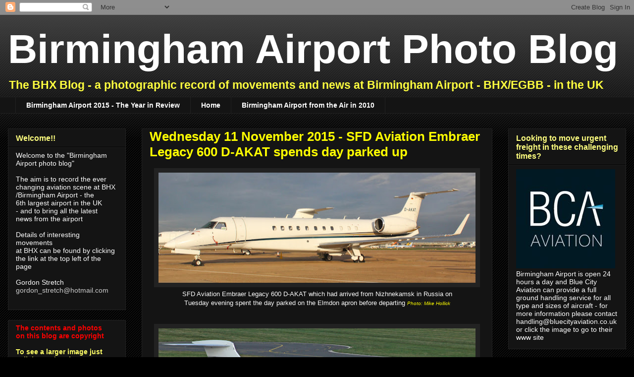

--- FILE ---
content_type: text/html; charset=UTF-8
request_url: http://bhxflightguide.blogspot.com/2015/11/wednesday-11-november-2015.html
body_size: 59270
content:
<!DOCTYPE html>
<html class='v2' dir='ltr' lang='en-GB'>
<head>
<link href='https://www.blogger.com/static/v1/widgets/335934321-css_bundle_v2.css' rel='stylesheet' type='text/css'/>
<meta content='width=1100' name='viewport'/>
<meta content='text/html; charset=UTF-8' http-equiv='Content-Type'/>
<meta content='blogger' name='generator'/>
<link href='http://bhxflightguide.blogspot.com/favicon.ico' rel='icon' type='image/x-icon'/>
<link href='http://bhxflightguide.blogspot.com/2015/11/wednesday-11-november-2015.html' rel='canonical'/>
<link rel="alternate" type="application/atom+xml" title="Birmingham Airport Photo Blog - Atom" href="http://bhxflightguide.blogspot.com/feeds/posts/default" />
<link rel="alternate" type="application/rss+xml" title="Birmingham Airport Photo Blog - RSS" href="http://bhxflightguide.blogspot.com/feeds/posts/default?alt=rss" />
<link rel="service.post" type="application/atom+xml" title="Birmingham Airport Photo Blog - Atom" href="https://www.blogger.com/feeds/319860370000948946/posts/default" />

<link rel="alternate" type="application/atom+xml" title="Birmingham Airport Photo Blog - Atom" href="http://bhxflightguide.blogspot.com/feeds/5155790420852930810/comments/default" />
<!--Can't find substitution for tag [blog.ieCssRetrofitLinks]-->
<link href='https://blogger.googleusercontent.com/img/b/R29vZ2xl/AVvXsEgvY5uQNzLWuexW2HXYs-GiHgXWpvrNDQBVUW1cUvn0QZNIvNeXcVTlDVGMfgnvCjSMKR-Yzx27QVvFLNetnB35B3O6N5EyfBNnj49NSsiNvgNmH7RqW-GFotZH6u0YY-d8rE98DJk58L0/s640/MH-D-AKAT_BHX_11Nov15+R.jpg' rel='image_src'/>
<meta content='http://bhxflightguide.blogspot.com/2015/11/wednesday-11-november-2015.html' property='og:url'/>
<meta content='Wednesday 11 November 2015 - SFD Aviation Embraer Legacy 600 D-AKAT spends day parked up' property='og:title'/>
<meta content='  SFD Aviation Embraer Legacy 600 D-AKAT which had arrived from Nizhnekamsk in Russia on Tuesday evening spent the day parked on the Elmdon ...' property='og:description'/>
<meta content='https://blogger.googleusercontent.com/img/b/R29vZ2xl/AVvXsEgvY5uQNzLWuexW2HXYs-GiHgXWpvrNDQBVUW1cUvn0QZNIvNeXcVTlDVGMfgnvCjSMKR-Yzx27QVvFLNetnB35B3O6N5EyfBNnj49NSsiNvgNmH7RqW-GFotZH6u0YY-d8rE98DJk58L0/w1200-h630-p-k-no-nu/MH-D-AKAT_BHX_11Nov15+R.jpg' property='og:image'/>
<title>Birmingham Airport Photo Blog: Wednesday 11 November 2015 - SFD Aviation Embraer Legacy 600 D-AKAT spends day parked up</title>
<style id='page-skin-1' type='text/css'><!--
/*
-----------------------------------------------
Blogger Template Style
Name:     Awesome Inc.
Designer: Tina Chen
URL:      tinachen.org
----------------------------------------------- */
/* Content
----------------------------------------------- */
body {
font: normal normal 13px Arial, Tahoma, Helvetica, FreeSans, sans-serif;
color: #ffffff;
background: #000000 url(//www.blogblog.com/1kt/awesomeinc/body_background_dark.png) repeat scroll top center;
}
html body .content-outer {
min-width: 0;
max-width: 100%;
width: 100%;
}
a:link {
text-decoration: none;
color: #ff0000;
}
a:visited {
text-decoration: none;
color: #ff0000;
}
a:hover {
text-decoration: underline;
color: #cccccc;
}
.body-fauxcolumn-outer .cap-top {
position: absolute;
z-index: 1;
height: 276px;
width: 100%;
background: transparent url(//www.blogblog.com/1kt/awesomeinc/body_gradient_dark.png) repeat-x scroll top left;
_background-image: none;
}
/* Columns
----------------------------------------------- */
.content-inner {
padding: 0;
}
.header-inner .section {
margin: 0 16px;
}
.tabs-inner .section {
margin: 0 16px;
}
.main-inner {
padding-top: 30px;
}
.main-inner .column-center-inner,
.main-inner .column-left-inner,
.main-inner .column-right-inner {
padding: 0 5px;
}
*+html body .main-inner .column-center-inner {
margin-top: -30px;
}
#layout .main-inner .column-center-inner {
margin-top: 0;
}
/* Header
----------------------------------------------- */
.header-outer {
margin: 0 0 0 0;
background: transparent none repeat scroll 0 0;
}
.Header h1 {
font: normal bold 82px Arial, Tahoma, Helvetica, FreeSans, sans-serif;
color: #ffffff;
text-shadow: 0 0 -1px #000000;
}
.Header h1 a {
color: #ffffff;
}
.Header .description {
font: normal bold 23px Arial, Tahoma, Helvetica, FreeSans, sans-serif;
color: #ffff3f;
}
.header-inner .Header .titlewrapper,
.header-inner .Header .descriptionwrapper {
padding-left: 0;
padding-right: 0;
margin-bottom: 0;
}
.header-inner .Header .titlewrapper {
padding-top: 22px;
}
/* Tabs
----------------------------------------------- */
.tabs-outer {
overflow: hidden;
position: relative;
background: #141414 none repeat scroll 0 0;
}
#layout .tabs-outer {
overflow: visible;
}
.tabs-cap-top, .tabs-cap-bottom {
position: absolute;
width: 100%;
border-top: 1px solid #222222;
}
.tabs-cap-bottom {
bottom: 0;
}
.tabs-inner .widget li a {
display: inline-block;
margin: 0;
padding: .6em 1.5em;
font: normal bold 14px Arial, Tahoma, Helvetica, FreeSans, sans-serif;
color: #ffffff;
border-top: 1px solid #222222;
border-bottom: 1px solid #222222;
border-left: 1px solid #222222;
height: 16px;
line-height: 16px;
}
.tabs-inner .widget li:last-child a {
border-right: 1px solid #222222;
}
.tabs-inner .widget li.selected a, .tabs-inner .widget li a:hover {
background: #444444 none repeat-x scroll 0 -100px;
color: #ffffff;
}
/* Headings
----------------------------------------------- */
h2 {
font: normal bold 16px Arial, Tahoma, Helvetica, FreeSans, sans-serif;
color: #ffff7f;
}
/* Widgets
----------------------------------------------- */
.main-inner .section {
margin: 0 27px;
padding: 0;
}
.main-inner .column-left-outer,
.main-inner .column-right-outer {
margin-top: 0;
}
#layout .main-inner .column-left-outer,
#layout .main-inner .column-right-outer {
margin-top: 0;
}
.main-inner .column-left-inner,
.main-inner .column-right-inner {
background: transparent none repeat 0 0;
-moz-box-shadow: 0 0 0 rgba(0, 0, 0, .2);
-webkit-box-shadow: 0 0 0 rgba(0, 0, 0, .2);
-goog-ms-box-shadow: 0 0 0 rgba(0, 0, 0, .2);
box-shadow: 0 0 0 rgba(0, 0, 0, .2);
-moz-border-radius: 0;
-webkit-border-radius: 0;
-goog-ms-border-radius: 0;
border-radius: 0;
}
#layout .main-inner .column-left-inner,
#layout .main-inner .column-right-inner {
margin-top: 0;
}
.sidebar .widget {
font: normal normal 14px Arial, Tahoma, Helvetica, FreeSans, sans-serif;
color: #ffffff;
}
.sidebar .widget a:link {
color: #cccccc;
}
.sidebar .widget a:visited {
color: #ffffff;
}
.sidebar .widget a:hover {
color: #cccccc;
}
.sidebar .widget h2 {
text-shadow: 0 0 -1px #000000;
}
.main-inner .widget {
background-color: #141414;
border: 1px solid #222222;
padding: 0 15px 15px;
margin: 20px -16px;
-moz-box-shadow: 0 0 0 rgba(0, 0, 0, .2);
-webkit-box-shadow: 0 0 0 rgba(0, 0, 0, .2);
-goog-ms-box-shadow: 0 0 0 rgba(0, 0, 0, .2);
box-shadow: 0 0 0 rgba(0, 0, 0, .2);
-moz-border-radius: 0;
-webkit-border-radius: 0;
-goog-ms-border-radius: 0;
border-radius: 0;
}
.main-inner .widget h2 {
margin: 0 -15px;
padding: .6em 15px .5em;
border-bottom: 1px solid #000000;
}
.footer-inner .widget h2 {
padding: 0 0 .4em;
border-bottom: 1px solid #000000;
}
.main-inner .widget h2 + div, .footer-inner .widget h2 + div {
border-top: 1px solid #222222;
padding-top: 8px;
}
.main-inner .widget .widget-content {
margin: 0 -15px;
padding: 7px 15px 0;
}
.main-inner .widget ul, .main-inner .widget #ArchiveList ul.flat {
margin: -8px -15px 0;
padding: 0;
list-style: none;
}
.main-inner .widget #ArchiveList {
margin: -8px 0 0;
}
.main-inner .widget ul li, .main-inner .widget #ArchiveList ul.flat li {
padding: .5em 15px;
text-indent: 0;
color: #ffff7f;
border-top: 1px solid #222222;
border-bottom: 1px solid #000000;
}
.main-inner .widget #ArchiveList ul li {
padding-top: .25em;
padding-bottom: .25em;
}
.main-inner .widget ul li:first-child, .main-inner .widget #ArchiveList ul.flat li:first-child {
border-top: none;
}
.main-inner .widget ul li:last-child, .main-inner .widget #ArchiveList ul.flat li:last-child {
border-bottom: none;
}
.post-body {
position: relative;
}
.main-inner .widget .post-body ul {
padding: 0 2.5em;
margin: .5em 0;
list-style: disc;
}
.main-inner .widget .post-body ul li {
padding: 0.25em 0;
margin-bottom: .25em;
color: #ffffff;
border: none;
}
.footer-inner .widget ul {
padding: 0;
list-style: none;
}
.widget .zippy {
color: #ffff7f;
}
/* Posts
----------------------------------------------- */
body .main-inner .Blog {
padding: 0;
margin-bottom: 1em;
background-color: transparent;
border: none;
-moz-box-shadow: 0 0 0 rgba(0, 0, 0, 0);
-webkit-box-shadow: 0 0 0 rgba(0, 0, 0, 0);
-goog-ms-box-shadow: 0 0 0 rgba(0, 0, 0, 0);
box-shadow: 0 0 0 rgba(0, 0, 0, 0);
}
.main-inner .section:last-child .Blog:last-child {
padding: 0;
margin-bottom: 1em;
}
.main-inner .widget h2.date-header {
margin: 0 -15px 1px;
padding: 0 0 0 0;
font: normal normal 14px Arial, Tahoma, Helvetica, FreeSans, sans-serif;
color: #666666;
background: transparent none no-repeat scroll top left;
border-top: 0 solid #222222;
border-bottom: 1px solid #000000;
-moz-border-radius-topleft: 0;
-moz-border-radius-topright: 0;
-webkit-border-top-left-radius: 0;
-webkit-border-top-right-radius: 0;
border-top-left-radius: 0;
border-top-right-radius: 0;
position: static;
bottom: 100%;
right: 15px;
text-shadow: 0 0 -1px #000000;
}
.main-inner .widget h2.date-header span {
font: normal normal 14px Arial, Tahoma, Helvetica, FreeSans, sans-serif;
display: block;
padding: .5em 15px;
border-left: 0 solid #222222;
border-right: 0 solid #222222;
}
.date-outer {
position: relative;
margin: 30px 0 20px;
padding: 0 15px;
background-color: #141414;
border: 1px solid #222222;
-moz-box-shadow: 0 0 0 rgba(0, 0, 0, .2);
-webkit-box-shadow: 0 0 0 rgba(0, 0, 0, .2);
-goog-ms-box-shadow: 0 0 0 rgba(0, 0, 0, .2);
box-shadow: 0 0 0 rgba(0, 0, 0, .2);
-moz-border-radius: 0;
-webkit-border-radius: 0;
-goog-ms-border-radius: 0;
border-radius: 0;
}
.date-outer:first-child {
margin-top: 0;
}
.date-outer:last-child {
margin-bottom: 20px;
-moz-border-radius-bottomleft: 0;
-moz-border-radius-bottomright: 0;
-webkit-border-bottom-left-radius: 0;
-webkit-border-bottom-right-radius: 0;
-goog-ms-border-bottom-left-radius: 0;
-goog-ms-border-bottom-right-radius: 0;
border-bottom-left-radius: 0;
border-bottom-right-radius: 0;
}
.date-posts {
margin: 0 -15px;
padding: 0 15px;
clear: both;
}
.post-outer, .inline-ad {
border-top: 1px solid #222222;
margin: 0 -15px;
padding: 15px 15px;
}
.post-outer {
padding-bottom: 10px;
}
.post-outer:first-child {
padding-top: 0;
border-top: none;
}
.post-outer:last-child, .inline-ad:last-child {
border-bottom: none;
}
.post-body {
position: relative;
}
.post-body img {
padding: 8px;
background: #222222;
border: 1px solid transparent;
-moz-box-shadow: 0 0 0 rgba(0, 0, 0, .2);
-webkit-box-shadow: 0 0 0 rgba(0, 0, 0, .2);
box-shadow: 0 0 0 rgba(0, 0, 0, .2);
-moz-border-radius: 0;
-webkit-border-radius: 0;
border-radius: 0;
}
h3.post-title, h4 {
font: normal bold 26px Arial, Tahoma, Helvetica, FreeSans, sans-serif;
color: #ffff00;
}
h3.post-title a {
font: normal bold 26px Arial, Tahoma, Helvetica, FreeSans, sans-serif;
color: #ffff00;
}
h3.post-title a:hover {
color: #cccccc;
text-decoration: underline;
}
.post-header {
margin: 0 0 1em;
}
.post-body {
line-height: 1.4;
}
.post-outer h2 {
color: #ffffff;
}
.post-footer {
margin: 1.5em 0 0;
}
#blog-pager {
padding: 15px;
font-size: 120%;
background-color: #141414;
border: 1px solid #222222;
-moz-box-shadow: 0 0 0 rgba(0, 0, 0, .2);
-webkit-box-shadow: 0 0 0 rgba(0, 0, 0, .2);
-goog-ms-box-shadow: 0 0 0 rgba(0, 0, 0, .2);
box-shadow: 0 0 0 rgba(0, 0, 0, .2);
-moz-border-radius: 0;
-webkit-border-radius: 0;
-goog-ms-border-radius: 0;
border-radius: 0;
-moz-border-radius-topleft: 0;
-moz-border-radius-topright: 0;
-webkit-border-top-left-radius: 0;
-webkit-border-top-right-radius: 0;
-goog-ms-border-top-left-radius: 0;
-goog-ms-border-top-right-radius: 0;
border-top-left-radius: 0;
border-top-right-radius-topright: 0;
margin-top: 1em;
}
.blog-feeds, .post-feeds {
margin: 1em 0;
text-align: center;
color: #ffffff;
}
.blog-feeds a, .post-feeds a {
color: #ff0000;
}
.blog-feeds a:visited, .post-feeds a:visited {
color: #ff0000;
}
.blog-feeds a:hover, .post-feeds a:hover {
color: #cccccc;
}
.post-outer .comments {
margin-top: 2em;
}
/* Comments
----------------------------------------------- */
.comments .comments-content .icon.blog-author {
background-repeat: no-repeat;
background-image: url([data-uri]);
}
.comments .comments-content .loadmore a {
border-top: 1px solid #222222;
border-bottom: 1px solid #222222;
}
.comments .continue {
border-top: 2px solid #222222;
}
/* Footer
----------------------------------------------- */
.footer-outer {
margin: -0 0 -1px;
padding: 0 0 0;
color: #ffffff;
overflow: hidden;
}
.footer-fauxborder-left {
border-top: 1px solid #222222;
background: #141414 none repeat scroll 0 0;
-moz-box-shadow: 0 0 0 rgba(0, 0, 0, .2);
-webkit-box-shadow: 0 0 0 rgba(0, 0, 0, .2);
-goog-ms-box-shadow: 0 0 0 rgba(0, 0, 0, .2);
box-shadow: 0 0 0 rgba(0, 0, 0, .2);
margin: 0 -0;
}
/* Mobile
----------------------------------------------- */
body.mobile {
background-size: auto;
}
.mobile .body-fauxcolumn-outer {
background: transparent none repeat scroll top left;
}
*+html body.mobile .main-inner .column-center-inner {
margin-top: 0;
}
.mobile .main-inner .widget {
padding: 0 0 15px;
}
.mobile .main-inner .widget h2 + div,
.mobile .footer-inner .widget h2 + div {
border-top: none;
padding-top: 0;
}
.mobile .footer-inner .widget h2 {
padding: 0.5em 0;
border-bottom: none;
}
.mobile .main-inner .widget .widget-content {
margin: 0;
padding: 7px 0 0;
}
.mobile .main-inner .widget ul,
.mobile .main-inner .widget #ArchiveList ul.flat {
margin: 0 -15px 0;
}
.mobile .main-inner .widget h2.date-header {
right: 0;
}
.mobile .date-header span {
padding: 0.4em 0;
}
.mobile .date-outer:first-child {
margin-bottom: 0;
border: 1px solid #222222;
-moz-border-radius-topleft: 0;
-moz-border-radius-topright: 0;
-webkit-border-top-left-radius: 0;
-webkit-border-top-right-radius: 0;
-goog-ms-border-top-left-radius: 0;
-goog-ms-border-top-right-radius: 0;
border-top-left-radius: 0;
border-top-right-radius: 0;
}
.mobile .date-outer {
border-color: #222222;
border-width: 0 1px 1px;
}
.mobile .date-outer:last-child {
margin-bottom: 0;
}
.mobile .main-inner {
padding: 0;
}
.mobile .header-inner .section {
margin: 0;
}
.mobile .post-outer, .mobile .inline-ad {
padding: 5px 0;
}
.mobile .tabs-inner .section {
margin: 0 10px;
}
.mobile .main-inner .widget h2 {
margin: 0;
padding: 0;
}
.mobile .main-inner .widget h2.date-header span {
padding: 0;
}
.mobile .main-inner .widget .widget-content {
margin: 0;
padding: 7px 0 0;
}
.mobile #blog-pager {
border: 1px solid transparent;
background: #141414 none repeat scroll 0 0;
}
.mobile .main-inner .column-left-inner,
.mobile .main-inner .column-right-inner {
background: transparent none repeat 0 0;
-moz-box-shadow: none;
-webkit-box-shadow: none;
-goog-ms-box-shadow: none;
box-shadow: none;
}
.mobile .date-posts {
margin: 0;
padding: 0;
}
.mobile .footer-fauxborder-left {
margin: 0;
border-top: inherit;
}
.mobile .main-inner .section:last-child .Blog:last-child {
margin-bottom: 0;
}
.mobile-index-contents {
color: #ffffff;
}
.mobile .mobile-link-button {
background: #ff0000 none repeat scroll 0 0;
}
.mobile-link-button a:link, .mobile-link-button a:visited {
color: #ffffff;
}
.mobile .tabs-inner .PageList .widget-content {
background: transparent;
border-top: 1px solid;
border-color: #222222;
color: #ffffff;
}
.mobile .tabs-inner .PageList .widget-content .pagelist-arrow {
border-left: 1px solid #222222;
}

--></style>
<style id='template-skin-1' type='text/css'><!--
body {
min-width: 1280px;
}
.content-outer, .content-fauxcolumn-outer, .region-inner {
min-width: 1280px;
max-width: 1280px;
_width: 1280px;
}
.main-inner .columns {
padding-left: 270px;
padding-right: 270px;
}
.main-inner .fauxcolumn-center-outer {
left: 270px;
right: 270px;
/* IE6 does not respect left and right together */
_width: expression(this.parentNode.offsetWidth -
parseInt("270px") -
parseInt("270px") + 'px');
}
.main-inner .fauxcolumn-left-outer {
width: 270px;
}
.main-inner .fauxcolumn-right-outer {
width: 270px;
}
.main-inner .column-left-outer {
width: 270px;
right: 100%;
margin-left: -270px;
}
.main-inner .column-right-outer {
width: 270px;
margin-right: -270px;
}
#layout {
min-width: 0;
}
#layout .content-outer {
min-width: 0;
width: 800px;
}
#layout .region-inner {
min-width: 0;
width: auto;
}
body#layout div.add_widget {
padding: 8px;
}
body#layout div.add_widget a {
margin-left: 32px;
}
--></style>
<link href='https://www.blogger.com/dyn-css/authorization.css?targetBlogID=319860370000948946&amp;zx=37411353-852c-4aa6-a36f-b15081667f9d' media='none' onload='if(media!=&#39;all&#39;)media=&#39;all&#39;' rel='stylesheet'/><noscript><link href='https://www.blogger.com/dyn-css/authorization.css?targetBlogID=319860370000948946&amp;zx=37411353-852c-4aa6-a36f-b15081667f9d' rel='stylesheet'/></noscript>
<meta name='google-adsense-platform-account' content='ca-host-pub-1556223355139109'/>
<meta name='google-adsense-platform-domain' content='blogspot.com'/>

</head>
<body class='loading variant-dark'>
<div class='navbar section' id='navbar' name='Navbar'><div class='widget Navbar' data-version='1' id='Navbar1'><script type="text/javascript">
    function setAttributeOnload(object, attribute, val) {
      if(window.addEventListener) {
        window.addEventListener('load',
          function(){ object[attribute] = val; }, false);
      } else {
        window.attachEvent('onload', function(){ object[attribute] = val; });
      }
    }
  </script>
<div id="navbar-iframe-container"></div>
<script type="text/javascript" src="https://apis.google.com/js/platform.js"></script>
<script type="text/javascript">
      gapi.load("gapi.iframes:gapi.iframes.style.bubble", function() {
        if (gapi.iframes && gapi.iframes.getContext) {
          gapi.iframes.getContext().openChild({
              url: 'https://www.blogger.com/navbar/319860370000948946?po\x3d5155790420852930810\x26origin\x3dhttp://bhxflightguide.blogspot.com',
              where: document.getElementById("navbar-iframe-container"),
              id: "navbar-iframe"
          });
        }
      });
    </script><script type="text/javascript">
(function() {
var script = document.createElement('script');
script.type = 'text/javascript';
script.src = '//pagead2.googlesyndication.com/pagead/js/google_top_exp.js';
var head = document.getElementsByTagName('head')[0];
if (head) {
head.appendChild(script);
}})();
</script>
</div></div>
<div class='body-fauxcolumns'>
<div class='fauxcolumn-outer body-fauxcolumn-outer'>
<div class='cap-top'>
<div class='cap-left'></div>
<div class='cap-right'></div>
</div>
<div class='fauxborder-left'>
<div class='fauxborder-right'></div>
<div class='fauxcolumn-inner'>
</div>
</div>
<div class='cap-bottom'>
<div class='cap-left'></div>
<div class='cap-right'></div>
</div>
</div>
</div>
<div class='content'>
<div class='content-fauxcolumns'>
<div class='fauxcolumn-outer content-fauxcolumn-outer'>
<div class='cap-top'>
<div class='cap-left'></div>
<div class='cap-right'></div>
</div>
<div class='fauxborder-left'>
<div class='fauxborder-right'></div>
<div class='fauxcolumn-inner'>
</div>
</div>
<div class='cap-bottom'>
<div class='cap-left'></div>
<div class='cap-right'></div>
</div>
</div>
</div>
<div class='content-outer'>
<div class='content-cap-top cap-top'>
<div class='cap-left'></div>
<div class='cap-right'></div>
</div>
<div class='fauxborder-left content-fauxborder-left'>
<div class='fauxborder-right content-fauxborder-right'></div>
<div class='content-inner'>
<header>
<div class='header-outer'>
<div class='header-cap-top cap-top'>
<div class='cap-left'></div>
<div class='cap-right'></div>
</div>
<div class='fauxborder-left header-fauxborder-left'>
<div class='fauxborder-right header-fauxborder-right'></div>
<div class='region-inner header-inner'>
<div class='header section' id='header' name='Header'><div class='widget Header' data-version='1' id='Header1'>
<div id='header-inner'>
<div class='titlewrapper'>
<h1 class='title'>
<a href='http://bhxflightguide.blogspot.com/'>
Birmingham Airport Photo Blog
</a>
</h1>
</div>
<div class='descriptionwrapper'>
<p class='description'><span>The BHX Blog - a photographic record of movements and news at Birmingham Airport - BHX/EGBB - in the UK</span></p>
</div>
</div>
</div></div>
</div>
</div>
<div class='header-cap-bottom cap-bottom'>
<div class='cap-left'></div>
<div class='cap-right'></div>
</div>
</div>
</header>
<div class='tabs-outer'>
<div class='tabs-cap-top cap-top'>
<div class='cap-left'></div>
<div class='cap-right'></div>
</div>
<div class='fauxborder-left tabs-fauxborder-left'>
<div class='fauxborder-right tabs-fauxborder-right'></div>
<div class='region-inner tabs-inner'>
<div class='tabs section' id='crosscol' name='Cross-column'><div class='widget PageList' data-version='1' id='PageList1'>
<div class='widget-content'>
<ul>
<li>
<a href='http://bhxflightguide.blogspot.co.uk/2015/12/review.html'>Birmingham Airport 2015 - The Year in Review</a>
</li>
<li>
<a href='http://bhxflightguide.blogspot.com/'>Home</a>
</li>
<li>
<a href='http://bhxflightguide.blogspot.com/p/view.html'>Birmingham Airport from the Air in 2010</a>
</li>
</ul>
<div class='clear'></div>
</div>
</div></div>
<div class='tabs no-items section' id='crosscol-overflow' name='Cross-Column 2'></div>
</div>
</div>
<div class='tabs-cap-bottom cap-bottom'>
<div class='cap-left'></div>
<div class='cap-right'></div>
</div>
</div>
<div class='main-outer'>
<div class='main-cap-top cap-top'>
<div class='cap-left'></div>
<div class='cap-right'></div>
</div>
<div class='fauxborder-left main-fauxborder-left'>
<div class='fauxborder-right main-fauxborder-right'></div>
<div class='region-inner main-inner'>
<div class='columns fauxcolumns'>
<div class='fauxcolumn-outer fauxcolumn-center-outer'>
<div class='cap-top'>
<div class='cap-left'></div>
<div class='cap-right'></div>
</div>
<div class='fauxborder-left'>
<div class='fauxborder-right'></div>
<div class='fauxcolumn-inner'>
</div>
</div>
<div class='cap-bottom'>
<div class='cap-left'></div>
<div class='cap-right'></div>
</div>
</div>
<div class='fauxcolumn-outer fauxcolumn-left-outer'>
<div class='cap-top'>
<div class='cap-left'></div>
<div class='cap-right'></div>
</div>
<div class='fauxborder-left'>
<div class='fauxborder-right'></div>
<div class='fauxcolumn-inner'>
</div>
</div>
<div class='cap-bottom'>
<div class='cap-left'></div>
<div class='cap-right'></div>
</div>
</div>
<div class='fauxcolumn-outer fauxcolumn-right-outer'>
<div class='cap-top'>
<div class='cap-left'></div>
<div class='cap-right'></div>
</div>
<div class='fauxborder-left'>
<div class='fauxborder-right'></div>
<div class='fauxcolumn-inner'>
</div>
</div>
<div class='cap-bottom'>
<div class='cap-left'></div>
<div class='cap-right'></div>
</div>
</div>
<!-- corrects IE6 width calculation -->
<div class='columns-inner'>
<div class='column-center-outer'>
<div class='column-center-inner'>
<div class='main section' id='main' name='Main'><div class='widget Blog' data-version='1' id='Blog1'>
<div class='blog-posts hfeed'>

          <div class="date-outer">
        

          <div class="date-posts">
        
<div class='post-outer'>
<div class='post hentry uncustomized-post-template' itemprop='blogPost' itemscope='itemscope' itemtype='http://schema.org/BlogPosting'>
<meta content='https://blogger.googleusercontent.com/img/b/R29vZ2xl/AVvXsEgvY5uQNzLWuexW2HXYs-GiHgXWpvrNDQBVUW1cUvn0QZNIvNeXcVTlDVGMfgnvCjSMKR-Yzx27QVvFLNetnB35B3O6N5EyfBNnj49NSsiNvgNmH7RqW-GFotZH6u0YY-d8rE98DJk58L0/s640/MH-D-AKAT_BHX_11Nov15+R.jpg' itemprop='image_url'/>
<meta content='319860370000948946' itemprop='blogId'/>
<meta content='5155790420852930810' itemprop='postId'/>
<a name='5155790420852930810'></a>
<h3 class='post-title entry-title' itemprop='name'>
Wednesday 11 November 2015 - SFD Aviation Embraer Legacy 600 D-AKAT spends day parked up
</h3>
<div class='post-header'>
<div class='post-header-line-1'></div>
</div>
<div class='post-body entry-content' id='post-body-5155790420852930810' itemprop='description articleBody'>
<table align="center" cellpadding="0" cellspacing="0" class="tr-caption-container" style="margin-left: auto; margin-right: auto; text-align: center;"><tbody>
<tr><td style="text-align: center;"><a href="https://blogger.googleusercontent.com/img/b/R29vZ2xl/AVvXsEgvY5uQNzLWuexW2HXYs-GiHgXWpvrNDQBVUW1cUvn0QZNIvNeXcVTlDVGMfgnvCjSMKR-Yzx27QVvFLNetnB35B3O6N5EyfBNnj49NSsiNvgNmH7RqW-GFotZH6u0YY-d8rE98DJk58L0/s1600/MH-D-AKAT_BHX_11Nov15+R.jpg" imageanchor="1" style="margin-left: auto; margin-right: auto;"><img border="0" height="222" src="https://blogger.googleusercontent.com/img/b/R29vZ2xl/AVvXsEgvY5uQNzLWuexW2HXYs-GiHgXWpvrNDQBVUW1cUvn0QZNIvNeXcVTlDVGMfgnvCjSMKR-Yzx27QVvFLNetnB35B3O6N5EyfBNnj49NSsiNvgNmH7RqW-GFotZH6u0YY-d8rE98DJk58L0/s640/MH-D-AKAT_BHX_11Nov15+R.jpg" width="640" /></a></td></tr>
<tr><td class="tr-caption" style="text-align: center;"><span style="font-size: small;"><span style="font-family: inherit;">SFD Aviation Embraer Legacy 600 D-AKAT which had arrived from Nizhnekamsk in&nbsp;Russia on <br />Tuesday evening spent the day parked on the Elmdon apron before departing&nbsp;<span style="color: yellow;"><span style="font-size: x-small;"><i>Photo: Mike Hollick</i></span></span></span></span></td></tr>
</tbody></table>
<br />
<table align="center" cellpadding="0" cellspacing="0" class="tr-caption-container" style="margin-left: auto; margin-right: auto; text-align: center;"><tbody>
<tr><td style="text-align: center;"><a href="https://blogger.googleusercontent.com/img/b/R29vZ2xl/AVvXsEgduqUt7s5-J-2hhuF8y-GN9aFeStMTm2XvN_7yEv1HNzy5boXi5WMr8L6p6WrVR6gi6veIcalAPHRaCC98pFMX1de4AyLCCVtxfu7yz-Sp-wTohqnCq2hiXX0bBdFW6pyrqxW80cY-yWM/s1600/N556TT_BHX_2015.11.11.jpg" imageanchor="1" style="margin-left: auto; margin-right: auto;"><img border="0" height="212" src="https://blogger.googleusercontent.com/img/b/R29vZ2xl/AVvXsEgduqUt7s5-J-2hhuF8y-GN9aFeStMTm2XvN_7yEv1HNzy5boXi5WMr8L6p6WrVR6gi6veIcalAPHRaCC98pFMX1de4AyLCCVtxfu7yz-Sp-wTohqnCq2hiXX0bBdFW6pyrqxW80cY-yWM/s640/N556TT_BHX_2015.11.11.jpg" width="640" /></a></td></tr>
<tr><td class="tr-caption" style="text-align: center;"><span style="font-size: small;"><span style="font-family: inherit;">Gulfstream 550 N556TT was a morning arrival from Berlin Schönefeld....</span></span></td></tr>
</tbody></table>
<br />
<table align="center" cellpadding="0" cellspacing="0" class="tr-caption-container" style="margin-left: auto; margin-right: auto; text-align: center;"><tbody>
<tr><td style="text-align: center;"><a href="https://blogger.googleusercontent.com/img/b/R29vZ2xl/AVvXsEj-xuP7Mcur6jaECNih_Ei4d8yLah2VODkmQLrn1vc-DLQA788m8QeLgsMNKzWQLd_wtirNf7RHAKJzrPQH91UpxOpsAYUMuO5j4N0FvcJMf1Bqq7V9QaZrmZrNZuXiJU_4BDa9E1qWxc8/s1600/MH-N556TT_BHX_11Nov15+R.jpg" imageanchor="1" style="margin-left: auto; margin-right: auto;"><img border="0" height="212" src="https://blogger.googleusercontent.com/img/b/R29vZ2xl/AVvXsEj-xuP7Mcur6jaECNih_Ei4d8yLah2VODkmQLrn1vc-DLQA788m8QeLgsMNKzWQLd_wtirNf7RHAKJzrPQH91UpxOpsAYUMuO5j4N0FvcJMf1Bqq7V9QaZrmZrNZuXiJU_4BDa9E1qWxc8/s640/MH-N556TT_BHX_11Nov15+R.jpg" width="640" /></a></td></tr>
<tr><td class="tr-caption" style="text-align: center;"><span style="font-size: small;"><span style="font-family: inherit;">.... parking up to night stop on the Elmdon apron <span style="font-size: x-small;"><span style="color: yellow;"><i>Photo: Mike Hollick</i></span></span></span></span></td></tr>
</tbody></table>
<br />
<table align="center" cellpadding="0" cellspacing="0" class="tr-caption-container" style="margin-left: auto; margin-right: auto; text-align: center;"><tbody>
<tr><td style="text-align: center;"><a href="https://blogger.googleusercontent.com/img/b/R29vZ2xl/AVvXsEhKh-ICwLmFPfUsF7GcGT2Mv_DAajSNSTi-3OCeh5JrPMtUftBTgMo6HxpSU4PXHGuXAvzg-aKO_mx9f3FpWc1BDKfPR0ZV7wHN7H-HiDA9E5smgVpTGnksjyMqFceMKcwJwYxnM_WpyLE/s1600/G-ZBAM_BHX_2015.11.11.jpg" imageanchor="1" style="margin-left: auto; margin-right: auto;"><img border="0" height="192" src="https://blogger.googleusercontent.com/img/b/R29vZ2xl/AVvXsEhKh-ICwLmFPfUsF7GcGT2Mv_DAajSNSTi-3OCeh5JrPMtUftBTgMo6HxpSU4PXHGuXAvzg-aKO_mx9f3FpWc1BDKfPR0ZV7wHN7H-HiDA9E5smgVpTGnksjyMqFceMKcwJwYxnM_WpyLE/s640/G-ZBAM_BHX_2015.11.11.jpg" width="640" /></a></td></tr>
<tr><td class="tr-caption" style="text-align: center;"><span style="font-size: small;"><span style="font-family: inherit;">Monarch Airbus A321-231 G-ZBAM which wears a "<i>Movember</i>" moustache was a&nbsp;morning departure to Larnaca</span></span></td></tr>
</tbody></table>
<br />
<table align="center" cellpadding="0" cellspacing="0" class="tr-caption-container" style="margin-left: auto; margin-right: auto; text-align: center;"><tbody>
<tr><td style="text-align: center;"><a href="https://blogger.googleusercontent.com/img/b/R29vZ2xl/AVvXsEhPdmmWk9jpkzGZdvRo7XXYjSlDQovh8BncoNUc9l_8nR8NJgisipEK2GXnuvWsGfVL0pg3itz6k_nB3fxSPcv4WqSPyPMwSHFOGbS26PyEDzl_SxyeUhvHGmE7HaqkWlfTADxP7LeZb1c/s1600/LN-DYO_BHX_2015.11.11.jpg" imageanchor="1" style="margin-left: auto; margin-right: auto;"><img border="0" height="234" src="https://blogger.googleusercontent.com/img/b/R29vZ2xl/AVvXsEhPdmmWk9jpkzGZdvRo7XXYjSlDQovh8BncoNUc9l_8nR8NJgisipEK2GXnuvWsGfVL0pg3itz6k_nB3fxSPcv4WqSPyPMwSHFOGbS26PyEDzl_SxyeUhvHGmE7HaqkWlfTADxP7LeZb1c/s640/LN-DYO_BHX_2015.11.11.jpg" width="640" /></a></td></tr>
<tr><td class="tr-caption" style="text-align: center;"><span style="font-size: small;"><span style="font-family: inherit;">Norwegian Boeing 737-8JP&nbsp;LN-DYO&nbsp;operated their flight from Madrid</span></span></td></tr>
</tbody></table>
<br />
<div style='clear: both;'></div>
</div>
<div class='post-footer'>
<div class='post-footer-line post-footer-line-1'>
<span class='post-author vcard'>
</span>
<span class='post-timestamp'>
</span>
<span class='post-comment-link'>
</span>
<span class='post-icons'>
<span class='item-control blog-admin pid-392594466'>
<a href='https://www.blogger.com/post-edit.g?blogID=319860370000948946&postID=5155790420852930810&from=pencil' title='Edit Post'>
<img alt='' class='icon-action' height='18' src='https://resources.blogblog.com/img/icon18_edit_allbkg.gif' width='18'/>
</a>
</span>
</span>
<div class='post-share-buttons goog-inline-block'>
<a class='goog-inline-block share-button sb-email' href='https://www.blogger.com/share-post.g?blogID=319860370000948946&postID=5155790420852930810&target=email' target='_blank' title='Email This'><span class='share-button-link-text'>Email This</span></a><a class='goog-inline-block share-button sb-blog' href='https://www.blogger.com/share-post.g?blogID=319860370000948946&postID=5155790420852930810&target=blog' onclick='window.open(this.href, "_blank", "height=270,width=475"); return false;' target='_blank' title='BlogThis!'><span class='share-button-link-text'>BlogThis!</span></a><a class='goog-inline-block share-button sb-twitter' href='https://www.blogger.com/share-post.g?blogID=319860370000948946&postID=5155790420852930810&target=twitter' target='_blank' title='Share to X'><span class='share-button-link-text'>Share to X</span></a><a class='goog-inline-block share-button sb-facebook' href='https://www.blogger.com/share-post.g?blogID=319860370000948946&postID=5155790420852930810&target=facebook' onclick='window.open(this.href, "_blank", "height=430,width=640"); return false;' target='_blank' title='Share to Facebook'><span class='share-button-link-text'>Share to Facebook</span></a><a class='goog-inline-block share-button sb-pinterest' href='https://www.blogger.com/share-post.g?blogID=319860370000948946&postID=5155790420852930810&target=pinterest' target='_blank' title='Share to Pinterest'><span class='share-button-link-text'>Share to Pinterest</span></a>
</div>
</div>
<div class='post-footer-line post-footer-line-2'>
<span class='post-labels'>
Labels:
<a href='http://bhxflightguide.blogspot.com/search/label/321' rel='tag'>321</a>,
<a href='http://bhxflightguide.blogspot.com/search/label/321%20Sharklet' rel='tag'>321 Sharklet</a>,
<a href='http://bhxflightguide.blogspot.com/search/label/32B' rel='tag'>32B</a>,
<a href='http://bhxflightguide.blogspot.com/search/label/73H' rel='tag'>73H</a>,
<a href='http://bhxflightguide.blogspot.com/search/label/ER3' rel='tag'>ER3</a>,
<a href='http://bhxflightguide.blogspot.com/search/label/Gulfstream' rel='tag'>Gulfstream</a>,
<a href='http://bhxflightguide.blogspot.com/search/label/Legacy' rel='tag'>Legacy</a>,
<a href='http://bhxflightguide.blogspot.com/search/label/Monarch' rel='tag'>Monarch</a>,
<a href='http://bhxflightguide.blogspot.com/search/label/Norwegian' rel='tag'>Norwegian</a>,
<a href='http://bhxflightguide.blogspot.com/search/label/SFD%20Aviation' rel='tag'>SFD Aviation</a>
</span>
</div>
<div class='post-footer-line post-footer-line-3'>
<span class='post-location'>
</span>
</div>
</div>
</div>
<div class='comments' id='comments'>
<a name='comments'></a>
</div>
</div>

        </div></div>
      
</div>
<div class='blog-pager' id='blog-pager'>
<span id='blog-pager-newer-link'>
<a class='blog-pager-newer-link' href='http://bhxflightguide.blogspot.com/2015/11/thursday-12-november-2015.html' id='Blog1_blog-pager-newer-link' title='Newer Post'>Newer Post</a>
</span>
<span id='blog-pager-older-link'>
<a class='blog-pager-older-link' href='http://bhxflightguide.blogspot.com/2015/11/news-flybe.html' id='Blog1_blog-pager-older-link' title='Older Post'>Older Post</a>
</span>
<a class='home-link' href='http://bhxflightguide.blogspot.com/'>Home</a>
</div>
<div class='clear'></div>
<div class='post-feeds'>
</div>
</div><div class='widget HTML' data-version='1' id='HTML2'>
<h2 class='title'>Linkedwithin</h2>
<div class='widget-content'>
<script>
var linkwithin_site_id = 333556;
</script>
<script src="http://www.linkwithin.com/widget.js"></script>
<a href="http://www.linkwithin.com/"><img src="http://www.linkwithin.com/pixel.png" alt="Related Posts Plugin for WordPress, Blogger..." style="border: 0" /></a>
</div>
<div class='clear'></div>
</div></div>
</div>
</div>
<div class='column-left-outer'>
<div class='column-left-inner'>
<aside>
<div class='sidebar section' id='sidebar-left-1'><div class='widget Text' data-version='1' id='Text1'>
<h2 class='title'>Welcome!!</h2>
<div class='widget-content'>
Welcome to the "Birmingham<br/>Airport photo blog"<br/><br/>The aim is to record the ever<br/>changing aviation scene at BHX<br/>/Birmingham Airport - the<br/>6th largest airport in the UK<br/>- and to bring all the latest<br/>news from the airport<br/><br/>Details of interesting movements<br/>at BHX can be found by clicking<br/>the link at the top left of the page<br/><br/>Gordon Stretch<br/><a href="mailto:gordon_stretch@hotmail.com">gordon_stretch@hotmail.com</a><br/><br/>
</div>
<div class='clear'></div>
</div><div class='widget Text' data-version='1' id='Text7'>
<div class='widget-content'>
<b><span style="color:#ff0000;">The contents and photos<br/>on this blog are copyright</span></b><br/><br/><span style="color:#ffff66;"><b>To see a larger image just<br/>"<i>click</i>" on the photos</b></span>
</div>
<div class='clear'></div>
</div><div class='widget Image' data-version='1' id='Image19'>
<h2>Antonov 12's at BHX</h2>
<div class='widget-content'>
<a href='http://bhxflightguide.blogspot.co.uk/search/label/An%2012'>
<img alt='Antonov 12&#39;s at BHX' height='147' id='Image19_img' src='https://blogger.googleusercontent.com/img/b/R29vZ2xl/AVvXsEj4a-shUKjlKWCjdj1Q3z6pwsf0tTu-DoSegj_Qx8Q4hHK4RNuLVCjlT2Leb0_FElx5ZP9NwA4Sz7347Jji084dp74-NUGCphpqUTHjo1-Hm1ADUpolKHZqLHe3ug7dmqYIJbwy_TJUGPaH/s1600/UR-CGW_BHX_2014.05.18-9-200.jpg' width='200'/>
</a>
<br/>
<span class='caption'>- just "click" the image for all the Antonov 12's at BHX or see the index by registration below</span>
</div>
<div class='clear'></div>
</div><div class='widget Label' data-version='1' id='Label6'>
<div class='widget-content list-label-widget-content'>
<ul>
<li>
<a dir='ltr' href='http://bhxflightguide.blogspot.com/search/label/CU-T827%20An%2012'>CU-T827 An 12</a>
<span dir='ltr'>(1)</span>
</li>
<li>
<a dir='ltr' href='http://bhxflightguide.blogspot.com/search/label/EK-11001%20An%2012'>EK-11001 An 12</a>
<span dir='ltr'>(1)</span>
</li>
<li>
<a dir='ltr' href='http://bhxflightguide.blogspot.com/search/label/EW-275TI%20An%2012'>EW-275TI An 12</a>
<span dir='ltr'>(6)</span>
</li>
<li>
<a dir='ltr' href='http://bhxflightguide.blogspot.com/search/label/EW-338TI%20An%2012'>EW-338TI An 12</a>
<span dir='ltr'>(1)</span>
</li>
<li>
<a dir='ltr' href='http://bhxflightguide.blogspot.com/search/label/EW-394TI%20An%2012'>EW-394TI An 12</a>
<span dir='ltr'>(5)</span>
</li>
<li>
<a dir='ltr' href='http://bhxflightguide.blogspot.com/search/label/UR-11819%20An%2012'>UR-11819 An 12</a>
<span dir='ltr'>(1)</span>
</li>
<li>
<a dir='ltr' href='http://bhxflightguide.blogspot.com/search/label/UR-CAF%20An%2012'>UR-CAF An 12</a>
<span dir='ltr'>(4)</span>
</li>
<li>
<a dir='ltr' href='http://bhxflightguide.blogspot.com/search/label/UR-CAG%20An%2012'>UR-CAG An 12</a>
<span dir='ltr'>(7)</span>
</li>
<li>
<a dir='ltr' href='http://bhxflightguide.blogspot.com/search/label/UR-CAH%20An%2012'>UR-CAH An 12</a>
<span dir='ltr'>(7)</span>
</li>
<li>
<a dir='ltr' href='http://bhxflightguide.blogspot.com/search/label/UR-CAJ%20An%2012'>UR-CAJ An 12</a>
<span dir='ltr'>(13)</span>
</li>
<li>
<a dir='ltr' href='http://bhxflightguide.blogspot.com/search/label/UR-CAK%20An%2012'>UR-CAK An 12</a>
<span dir='ltr'>(5)</span>
</li>
<li>
<a dir='ltr' href='http://bhxflightguide.blogspot.com/search/label/UR-CBF%20An%2012'>UR-CBF An 12</a>
<span dir='ltr'>(1)</span>
</li>
<li>
<a dir='ltr' href='http://bhxflightguide.blogspot.com/search/label/UR-CBG%20An%2012'>UR-CBG An 12</a>
<span dir='ltr'>(9)</span>
</li>
<li>
<a dir='ltr' href='http://bhxflightguide.blogspot.com/search/label/UR-CCP%20An%2012'>UR-CCP An 12</a>
<span dir='ltr'>(3)</span>
</li>
<li>
<a dir='ltr' href='http://bhxflightguide.blogspot.com/search/label/UR-CEZ%20An%2012'>UR-CEZ An 12</a>
<span dir='ltr'>(5)</span>
</li>
<li>
<a dir='ltr' href='http://bhxflightguide.blogspot.com/search/label/UR-CGV%20An%2012'>UR-CGV An 12</a>
<span dir='ltr'>(14)</span>
</li>
<li>
<a dir='ltr' href='http://bhxflightguide.blogspot.com/search/label/UR-CGW%20An%2012'>UR-CGW An 12</a>
<span dir='ltr'>(11)</span>
</li>
<li>
<a dir='ltr' href='http://bhxflightguide.blogspot.com/search/label/UR-CGX%20An%2012'>UR-CGX An 12</a>
<span dir='ltr'>(2)</span>
</li>
<li>
<a dir='ltr' href='http://bhxflightguide.blogspot.com/search/label/UR-CJN%20An%2012'>UR-CJN An 12</a>
<span dir='ltr'>(10)</span>
</li>
<li>
<a dir='ltr' href='http://bhxflightguide.blogspot.com/search/label/UR-CKL%20An%2012'>UR-CKL An 12</a>
<span dir='ltr'>(2)</span>
</li>
<li>
<a dir='ltr' href='http://bhxflightguide.blogspot.com/search/label/UR-CNN%20An%2012'>UR-CNN An 12</a>
<span dir='ltr'>(1)</span>
</li>
<li>
<a dir='ltr' href='http://bhxflightguide.blogspot.com/search/label/UR-CNT%20An%2012'>UR-CNT An 12</a>
<span dir='ltr'>(2)</span>
</li>
<li>
<a dir='ltr' href='http://bhxflightguide.blogspot.com/search/label/UR-CZZ%20An%2012'>UR-CZZ An 12</a>
<span dir='ltr'>(7)</span>
</li>
<li>
<a dir='ltr' href='http://bhxflightguide.blogspot.com/search/label/UR-DWF%20An%2012'>UR-DWF An 12</a>
<span dir='ltr'>(14)</span>
</li>
<li>
<a dir='ltr' href='http://bhxflightguide.blogspot.com/search/label/UR-KDM%20An%2012'>UR-KDM An 12</a>
<span dir='ltr'>(1)</span>
</li>
<li>
<a dir='ltr' href='http://bhxflightguide.blogspot.com/search/label/YU-UIA%20An%2012'>YU-UIA An 12</a>
<span dir='ltr'>(1)</span>
</li>
</ul>
<div class='clear'></div>
</div>
</div><div class='widget Image' data-version='1' id='Image20'>
<h2>Antonov 26's at BHX</h2>
<div class='widget-content'>
<a href='http://bhxflightguide.blogspot.co.uk/search/label/An%2026'>
<img alt='Antonov 26&#39;s at BHX' height='117' id='Image20_img' src='https://blogger.googleusercontent.com/img/b/R29vZ2xl/AVvXsEgzSnuZ6rmne1tlX6ygCFCDB3zU1y94RjjYYsl125jvumQzdg9cg7UM8bad10M1JpfGK4nK4phdL7LnDx01LhgvoR_qzmixdzXdZNFzYJdB5sMOWVvjcIGaE-jNcb78VVOgirx6aa_LWUxv/s1600/LZ-ABR_BHX_2013.11.22-200.jpg' width='200'/>
</a>
<br/>
<span class='caption'>- just "click" the image for all the Antonov 26's at BHX or see the index by registration below</span>
</div>
<div class='clear'></div>
</div><div class='widget Label' data-version='1' id='Label7'>
<div class='widget-content list-label-widget-content'>
<ul>
<li>
<a dir='ltr' href='http://bhxflightguide.blogspot.com/search/label/407%20An%2026'>407 An 26</a>
<span dir='ltr'>(2)</span>
</li>
<li>
<a dir='ltr' href='http://bhxflightguide.blogspot.com/search/label/603%20An%2026'>603 An 26</a>
<span dir='ltr'>(3)</span>
</li>
<li>
<a dir='ltr' href='http://bhxflightguide.blogspot.com/search/label/EW-278TG%20An%2026'>EW-278TG An 26</a>
<span dir='ltr'>(1)</span>
</li>
<li>
<a dir='ltr' href='http://bhxflightguide.blogspot.com/search/label/EW-364TG%20An%2026'>EW-364TG An 26</a>
<span dir='ltr'>(4)</span>
</li>
<li>
<a dir='ltr' href='http://bhxflightguide.blogspot.com/search/label/EW-378TG%20An%2026'>EW-378TG An 26</a>
<span dir='ltr'>(1)</span>
</li>
<li>
<a dir='ltr' href='http://bhxflightguide.blogspot.com/search/label/HA-TCM%20An%2026'>HA-TCM An 26</a>
<span dir='ltr'>(1)</span>
</li>
<li>
<a dir='ltr' href='http://bhxflightguide.blogspot.com/search/label/HA-TCN%20An%2026'>HA-TCN An 26</a>
<span dir='ltr'>(1)</span>
</li>
<li>
<a dir='ltr' href='http://bhxflightguide.blogspot.com/search/label/HA-TCO%20An%2026'>HA-TCO An 26</a>
<span dir='ltr'>(13)</span>
</li>
<li>
<a dir='ltr' href='http://bhxflightguide.blogspot.com/search/label/HA-TCT%20An%2026'>HA-TCT An 26</a>
<span dir='ltr'>(1)</span>
</li>
<li>
<a dir='ltr' href='http://bhxflightguide.blogspot.com/search/label/HA-TCV%20An%2026'>HA-TCV An 26</a>
<span dir='ltr'>(5)</span>
</li>
<li>
<a dir='ltr' href='http://bhxflightguide.blogspot.com/search/label/LY-APK%20An%2026'>LY-APK An 26</a>
<span dir='ltr'>(2)</span>
</li>
<li>
<a dir='ltr' href='http://bhxflightguide.blogspot.com/search/label/LY-APN%20An%2026'>LY-APN An 26</a>
<span dir='ltr'>(3)</span>
</li>
<li>
<a dir='ltr' href='http://bhxflightguide.blogspot.com/search/label/LZ-ABJ%20An%2026'>LZ-ABJ An 26</a>
<span dir='ltr'>(2)</span>
</li>
<li>
<a dir='ltr' href='http://bhxflightguide.blogspot.com/search/label/LZ-ABR%20An%2026'>LZ-ABR An 26</a>
<span dir='ltr'>(21)</span>
</li>
<li>
<a dir='ltr' href='http://bhxflightguide.blogspot.com/search/label/LZ-FLA%20An%2026'>LZ-FLA An 26</a>
<span dir='ltr'>(9)</span>
</li>
<li>
<a dir='ltr' href='http://bhxflightguide.blogspot.com/search/label/LZ-FLL%20An%2026'>LZ-FLL An 26</a>
<span dir='ltr'>(14)</span>
</li>
<li>
<a dir='ltr' href='http://bhxflightguide.blogspot.com/search/label/RA-26086%20An%2026'>RA-26086 An 26</a>
<span dir='ltr'>(1)</span>
</li>
<li>
<a dir='ltr' href='http://bhxflightguide.blogspot.com/search/label/RA-26101%20An%2026'>RA-26101 An 26</a>
<span dir='ltr'>(1)</span>
</li>
<li>
<a dir='ltr' href='http://bhxflightguide.blogspot.com/search/label/RA-26142%20An%2026'>RA-26142 An 26</a>
<span dir='ltr'>(1)</span>
</li>
<li>
<a dir='ltr' href='http://bhxflightguide.blogspot.com/search/label/SP-FDR%20An%2026'>SP-FDR An 26</a>
<span dir='ltr'>(1)</span>
</li>
<li>
<a dir='ltr' href='http://bhxflightguide.blogspot.com/search/label/SP-FDS%20An%2026'>SP-FDS An 26</a>
<span dir='ltr'>(2)</span>
</li>
<li>
<a dir='ltr' href='http://bhxflightguide.blogspot.com/search/label/SP-FDT%20An%2026'>SP-FDT An 26</a>
<span dir='ltr'>(2)</span>
</li>
<li>
<a dir='ltr' href='http://bhxflightguide.blogspot.com/search/label/YL-RAA%20An%2026'>YL-RAA An 26</a>
<span dir='ltr'>(4)</span>
</li>
<li>
<a dir='ltr' href='http://bhxflightguide.blogspot.com/search/label/YL-RAB%20An%2026'>YL-RAB An 26</a>
<span dir='ltr'>(2)</span>
</li>
<li>
<a dir='ltr' href='http://bhxflightguide.blogspot.com/search/label/YL-RAC%20An%2026'>YL-RAC An 26</a>
<span dir='ltr'>(6)</span>
</li>
<li>
<a dir='ltr' href='http://bhxflightguide.blogspot.com/search/label/YL-RAD%20An%2026'>YL-RAD An 26</a>
<span dir='ltr'>(6)</span>
</li>
<li>
<a dir='ltr' href='http://bhxflightguide.blogspot.com/search/label/YL-RAE%20An%2026'>YL-RAE An 26</a>
<span dir='ltr'>(5)</span>
</li>
<li>
<a dir='ltr' href='http://bhxflightguide.blogspot.com/search/label/YL-RAI%20An%2026'>YL-RAI An 26</a>
<span dir='ltr'>(3)</span>
</li>
<li>
<a dir='ltr' href='http://bhxflightguide.blogspot.com/search/label/YL-RAJ%20An%2026'>YL-RAJ An 26</a>
<span dir='ltr'>(4)</span>
</li>
</ul>
<div class='clear'></div>
</div>
</div><div class='widget Image' data-version='1' id='Image18'>
<h2>Birmingham Airport News</h2>
<div class='widget-content'>
<a href='http://bhxflightguide.blogspot.co.uk/search/label/News'>
<img alt='Birmingham Airport News' height='186' id='Image18_img' src='https://blogger.googleusercontent.com/img/b/R29vZ2xl/AVvXsEgDvYrjRqkCmkgeSQXjvjUgiqhVdRo-xgVkHdyOT4E0On2Y71qiZy8o0bWph2Sk1U0CxxMRVll-lfmR74PqmFbICPviRErvyYsJal3Y7mdQR-6H98iJ-Ckl_4cz1VXXKHuHVRo60KWFcvDx/s1600/BHX_News_logo-200T.jpg' width='200'/>
</a>
<br/>
<span class='caption'>- just "click" the image for all the latest BHX news or see index below</span>
</div>
<div class='clear'></div>
</div><div class='widget Label' data-version='1' id='Label8'>
<div class='widget-content list-label-widget-content'>
<ul>
<li>
<a dir='ltr' href='http://bhxflightguide.blogspot.com/search/label/News%20-%20Aegean'>News - Aegean</a>
<span dir='ltr'>(5)</span>
</li>
<li>
<a dir='ltr' href='http://bhxflightguide.blogspot.com/search/label/News%20-%20Aer%20Arann'>News - Aer Arann</a>
<span dir='ltr'>(5)</span>
</li>
<li>
<a dir='ltr' href='http://bhxflightguide.blogspot.com/search/label/News%20-%20Aer%20Lingus'>News - Aer Lingus</a>
<span dir='ltr'>(7)</span>
</li>
<li>
<a dir='ltr' href='http://bhxflightguide.blogspot.com/search/label/News%20-%20Air%20Alliance'>News - Air Alliance</a>
<span dir='ltr'>(1)</span>
</li>
<li>
<a dir='ltr' href='http://bhxflightguide.blogspot.com/search/label/News%20-%20Air%20Blue'>News - Air Blue</a>
<span dir='ltr'>(1)</span>
</li>
<li>
<a dir='ltr' href='http://bhxflightguide.blogspot.com/search/label/News%20-%20Air%20France'>News - Air France</a>
<span dir='ltr'>(5)</span>
</li>
<li>
<a dir='ltr' href='http://bhxflightguide.blogspot.com/search/label/News%20-%20Air%20India'>News - Air India</a>
<span dir='ltr'>(16)</span>
</li>
<li>
<a dir='ltr' href='http://bhxflightguide.blogspot.com/search/label/News%20-%20Air%20Malta'>News - Air Malta</a>
<span dir='ltr'>(2)</span>
</li>
<li>
<a dir='ltr' href='http://bhxflightguide.blogspot.com/search/label/News%20-%20Air%20Sylhet'>News - Air Sylhet</a>
<span dir='ltr'>(2)</span>
</li>
<li>
<a dir='ltr' href='http://bhxflightguide.blogspot.com/search/label/News%20-%20Air%20Transat'>News - Air Transat</a>
<span dir='ltr'>(2)</span>
</li>
<li>
<a dir='ltr' href='http://bhxflightguide.blogspot.com/search/label/News%20-%20Airport%20Company'>News - Airport Company</a>
<span dir='ltr'>(23)</span>
</li>
<li>
<a dir='ltr' href='http://bhxflightguide.blogspot.com/search/label/News%20-%20Airport%20Terminal'>News - Airport Terminal</a>
<span dir='ltr'>(4)</span>
</li>
<li>
<a dir='ltr' href='http://bhxflightguide.blogspot.com/search/label/News%20-%20Akal%20Air'>News - Akal Air</a>
<span dir='ltr'>(2)</span>
</li>
<li>
<a dir='ltr' href='http://bhxflightguide.blogspot.com/search/label/News%20-%20AlbaStar'>News - AlbaStar</a>
<span dir='ltr'>(1)</span>
</li>
<li>
<a dir='ltr' href='http://bhxflightguide.blogspot.com/search/label/News%20-%20American'>News - American</a>
<span dir='ltr'>(3)</span>
</li>
<li>
<a dir='ltr' href='http://bhxflightguide.blogspot.com/search/label/News%20-%20Armavia'>News - Armavia</a>
<span dir='ltr'>(4)</span>
</li>
<li>
<a dir='ltr' href='http://bhxflightguide.blogspot.com/search/label/News%20-%20Atlantic%20Airways'>News - Atlantic Airways</a>
<span dir='ltr'>(1)</span>
</li>
<li>
<a dir='ltr' href='http://bhxflightguide.blogspot.com/search/label/News%20-%20Austrian'>News - Austrian</a>
<span dir='ltr'>(1)</span>
</li>
<li>
<a dir='ltr' href='http://bhxflightguide.blogspot.com/search/label/News%20-%20Balkan%20Holidays'>News - Balkan Holidays</a>
<span dir='ltr'>(1)</span>
</li>
<li>
<a dir='ltr' href='http://bhxflightguide.blogspot.com/search/label/News%20-%20Beijing%20Capital'>News - Beijing Capital</a>
<span dir='ltr'>(2)</span>
</li>
<li>
<a dir='ltr' href='http://bhxflightguide.blogspot.com/search/label/News%20-%20Biman'>News - Biman</a>
<span dir='ltr'>(3)</span>
</li>
<li>
<a dir='ltr' href='http://bhxflightguide.blogspot.com/search/label/News%20-%20Blue%20Air'>News - Blue Air</a>
<span dir='ltr'>(2)</span>
</li>
<li>
<a dir='ltr' href='http://bhxflightguide.blogspot.com/search/label/News%20-%20Blue%20City'>News - Blue City</a>
<span dir='ltr'>(4)</span>
</li>
<li>
<a dir='ltr' href='http://bhxflightguide.blogspot.com/search/label/News%20-%20Brit%20Air'>News - Brit Air</a>
<span dir='ltr'>(1)</span>
</li>
<li>
<a dir='ltr' href='http://bhxflightguide.blogspot.com/search/label/News%20-%20British%20Airways'>News - British Airways</a>
<span dir='ltr'>(2)</span>
</li>
<li>
<a dir='ltr' href='http://bhxflightguide.blogspot.com/search/label/News%20-%20Brussels%20Airlines'>News - Brussels Airlines</a>
<span dir='ltr'>(1)</span>
</li>
<li>
<a dir='ltr' href='http://bhxflightguide.blogspot.com/search/label/News%20-%20Cello'>News - Cello</a>
<span dir='ltr'>(8)</span>
</li>
<li>
<a dir='ltr' href='http://bhxflightguide.blogspot.com/search/label/News%20-%20China'>News - China</a>
<span dir='ltr'>(1)</span>
</li>
<li>
<a dir='ltr' href='http://bhxflightguide.blogspot.com/search/label/News%20-%20China%20Southern'>News - China Southern</a>
<span dir='ltr'>(4)</span>
</li>
<li>
<a dir='ltr' href='http://bhxflightguide.blogspot.com/search/label/News%20-%20City%20Airline'>News - City Airline</a>
<span dir='ltr'>(4)</span>
</li>
<li>
<a dir='ltr' href='http://bhxflightguide.blogspot.com/search/label/News%20-%20Cobalt'>News - Cobalt</a>
<span dir='ltr'>(1)</span>
</li>
<li>
<a dir='ltr' href='http://bhxflightguide.blogspot.com/search/label/News%20-%20Comtel%20Air'>News - Comtel Air</a>
<span dir='ltr'>(2)</span>
</li>
<li>
<a dir='ltr' href='http://bhxflightguide.blogspot.com/search/label/News%20-%20Continental'>News - Continental</a>
<span dir='ltr'>(1)</span>
</li>
<li>
<a dir='ltr' href='http://bhxflightguide.blogspot.com/search/label/News%20-%20Czech%20Airlines'>News - Czech Airlines</a>
<span dir='ltr'>(1)</span>
</li>
<li>
<a dir='ltr' href='http://bhxflightguide.blogspot.com/search/label/News%20-%20Eastern'>News - Eastern</a>
<span dir='ltr'>(2)</span>
</li>
<li>
<a dir='ltr' href='http://bhxflightguide.blogspot.com/search/label/News%20-%20Emirates'>News - Emirates</a>
<span dir='ltr'>(9)</span>
</li>
<li>
<a dir='ltr' href='http://bhxflightguide.blogspot.com/search/label/News%20-%20Estonian%20Air'>News - Estonian Air</a>
<span dir='ltr'>(1)</span>
</li>
<li>
<a dir='ltr' href='http://bhxflightguide.blogspot.com/search/label/News%20-%20Eurojet'>News - Eurojet</a>
<span dir='ltr'>(3)</span>
</li>
<li>
<a dir='ltr' href='http://bhxflightguide.blogspot.com/search/label/News%20-%20Eurowings'>News - Eurowings</a>
<span dir='ltr'>(2)</span>
</li>
<li>
<a dir='ltr' href='http://bhxflightguide.blogspot.com/search/label/News%20-%20Evelop%20Airlines'>News - Evelop Airlines</a>
<span dir='ltr'>(1)</span>
</li>
<li>
<a dir='ltr' href='http://bhxflightguide.blogspot.com/search/label/News%20-%20FedEx'>News - FedEx</a>
<span dir='ltr'>(3)</span>
</li>
<li>
<a dir='ltr' href='http://bhxflightguide.blogspot.com/search/label/News%20-%20Fleet%20Air'>News - Fleet Air</a>
<span dir='ltr'>(1)</span>
</li>
<li>
<a dir='ltr' href='http://bhxflightguide.blogspot.com/search/label/News%20-%20FlyOne'>News - FlyOne</a>
<span dir='ltr'>(1)</span>
</li>
<li>
<a dir='ltr' href='http://bhxflightguide.blogspot.com/search/label/News%20-%20Freebird'>News - Freebird</a>
<span dir='ltr'>(1)</span>
</li>
<li>
<a dir='ltr' href='http://bhxflightguide.blogspot.com/search/label/News%20-%20Germanwings'>News - Germanwings</a>
<span dir='ltr'>(2)</span>
</li>
<li>
<a dir='ltr' href='http://bhxflightguide.blogspot.com/search/label/News%20-%20Hainan'>News - Hainan</a>
<span dir='ltr'>(3)</span>
</li>
<li>
<a dir='ltr' href='http://bhxflightguide.blogspot.com/search/label/News%20-%20Hellenic%20Imperial'>News - Hellenic Imperial</a>
<span dir='ltr'>(2)</span>
</li>
<li>
<a dir='ltr' href='http://bhxflightguide.blogspot.com/search/label/News%20-%20Iberia%20Express'>News - Iberia Express</a>
<span dir='ltr'>(2)</span>
</li>
<li>
<a dir='ltr' href='http://bhxflightguide.blogspot.com/search/label/News%20-%20Iceland%20Express'>News - Iceland Express</a>
<span dir='ltr'>(1)</span>
</li>
<li>
<a dir='ltr' href='http://bhxflightguide.blogspot.com/search/label/News%20-%20Icelandair'>News - Icelandair</a>
<span dir='ltr'>(2)</span>
</li>
<li>
<a dir='ltr' href='http://bhxflightguide.blogspot.com/search/label/News%20-%20Jet2'>News - Jet2</a>
<span dir='ltr'>(5)</span>
</li>
<li>
<a dir='ltr' href='http://bhxflightguide.blogspot.com/search/label/News%20-%20KLM'>News - KLM</a>
<span dir='ltr'>(1)</span>
</li>
<li>
<a dir='ltr' href='http://bhxflightguide.blogspot.com/search/label/News%20-%20Koral%20Blue'>News - Koral Blue</a>
<span dir='ltr'>(1)</span>
</li>
<li>
<a dir='ltr' href='http://bhxflightguide.blogspot.com/search/label/News%20-%20Loganair'>News - Loganair</a>
<span dir='ltr'>(1)</span>
</li>
<li>
<a dir='ltr' href='http://bhxflightguide.blogspot.com/search/label/News%20-%20Lufthansa'>News - Lufthansa</a>
<span dir='ltr'>(12)</span>
</li>
<li>
<a dir='ltr' href='http://bhxflightguide.blogspot.com/search/label/News%20-%20MAEL'>News - MAEL</a>
<span dir='ltr'>(2)</span>
</li>
<li>
<a dir='ltr' href='http://bhxflightguide.blogspot.com/search/label/News%20-%20Mahan%20Air'>News - Mahan Air</a>
<span dir='ltr'>(4)</span>
</li>
<li>
<a dir='ltr' href='http://bhxflightguide.blogspot.com/search/label/News%20-%20Menzies'>News - Menzies</a>
<span dir='ltr'>(2)</span>
</li>
<li>
<a dir='ltr' href='http://bhxflightguide.blogspot.com/search/label/News%20-%20Monarch'>News - Monarch</a>
<span dir='ltr'>(23)</span>
</li>
<li>
<a dir='ltr' href='http://bhxflightguide.blogspot.com/search/label/News%20-%20Norwegian'>News - Norwegian</a>
<span dir='ltr'>(6)</span>
</li>
<li>
<a dir='ltr' href='http://bhxflightguide.blogspot.com/search/label/News%20-%20Qatar%20Airways'>News - Qatar Airways</a>
<span dir='ltr'>(3)</span>
</li>
<li>
<a dir='ltr' href='http://bhxflightguide.blogspot.com/search/label/News%20-%20Ryanair'>News - Ryanair</a>
<span dir='ltr'>(10)</span>
</li>
<li>
<a dir='ltr' href='http://bhxflightguide.blogspot.com/search/label/News%20-%20SAS'>News - SAS</a>
<span dir='ltr'>(4)</span>
</li>
<li>
<a dir='ltr' href='http://bhxflightguide.blogspot.com/search/label/News%20-%20SkyEurope'>News - SkyEurope</a>
<span dir='ltr'>(2)</span>
</li>
<li>
<a dir='ltr' href='http://bhxflightguide.blogspot.com/search/label/News%20-%20Skyways'>News - Skyways</a>
<span dir='ltr'>(3)</span>
</li>
<li>
<a dir='ltr' href='http://bhxflightguide.blogspot.com/search/label/News%20-%20Small%20Planet'>News - Small Planet</a>
<span dir='ltr'>(2)</span>
</li>
<li>
<a dir='ltr' href='http://bhxflightguide.blogspot.com/search/label/News%20-%20Spanair'>News - Spanair</a>
<span dir='ltr'>(2)</span>
</li>
<li>
<a dir='ltr' href='http://bhxflightguide.blogspot.com/search/label/News%20-%20TUIfly'>News - TUIfly</a>
<span dir='ltr'>(1)</span>
</li>
<li>
<a dir='ltr' href='http://bhxflightguide.blogspot.com/search/label/News%20-%20Thomas%20Cook'>News - Thomas Cook</a>
<span dir='ltr'>(5)</span>
</li>
<li>
<a dir='ltr' href='http://bhxflightguide.blogspot.com/search/label/News%20-%20Thomson'>News - Thomson</a>
<span dir='ltr'>(4)</span>
</li>
<li>
<a dir='ltr' href='http://bhxflightguide.blogspot.com/search/label/News%20-%20Turkish'>News - Turkish</a>
<span dir='ltr'>(15)</span>
</li>
<li>
<a dir='ltr' href='http://bhxflightguide.blogspot.com/search/label/News%20-%20US%20Airways'>News - US Airways</a>
<span dir='ltr'>(2)</span>
</li>
<li>
<a dir='ltr' href='http://bhxflightguide.blogspot.com/search/label/News%20-%20United'>News - United</a>
<span dir='ltr'>(6)</span>
</li>
<li>
<a dir='ltr' href='http://bhxflightguide.blogspot.com/search/label/News%20-%20VLM'>News - VLM</a>
<span dir='ltr'>(2)</span>
</li>
<li>
<a dir='ltr' href='http://bhxflightguide.blogspot.com/search/label/News%20-%20Vueling'>News - Vueling</a>
<span dir='ltr'>(2)</span>
</li>
<li>
<a dir='ltr' href='http://bhxflightguide.blogspot.com/search/label/News%20-%20Wizz%20Air'>News - Wizz Air</a>
<span dir='ltr'>(5)</span>
</li>
<li>
<a dir='ltr' href='http://bhxflightguide.blogspot.com/search/label/News%20-%20bmi%20regional'>News - bmi regional</a>
<span dir='ltr'>(12)</span>
</li>
<li>
<a dir='ltr' href='http://bhxflightguide.blogspot.com/search/label/News%20-%20bmibaby'>News - bmibaby</a>
<span dir='ltr'>(14)</span>
</li>
<li>
<a dir='ltr' href='http://bhxflightguide.blogspot.com/search/label/News%20-%20easyJet'>News - easyJet</a>
<span dir='ltr'>(2)</span>
</li>
<li>
<a dir='ltr' href='http://bhxflightguide.blogspot.com/search/label/News%20-%20flybe'>News - flybe</a>
<span dir='ltr'>(23)</span>
</li>
</ul>
<div class='clear'></div>
</div>
</div><div class='widget Image' data-version='1' id='Image7'>
<h2>Birmingham Airport 2015 - The Year in Review</h2>
<div class='widget-content'>
<a href='http://bhxflightguide.blogspot.co.uk/2015/12/review.html'>
<img alt='Birmingham Airport 2015 - The Year in Review' height='53' id='Image7_img' src='https://blogger.googleusercontent.com/img/b/R29vZ2xl/AVvXsEhLnYsSEvhJONcVHf6bOlrVUN8W91Z9vlZJfqgJHlHf6qB2oSTkZDfDMrCfnSGrf_frwdsQB77cTZEiPg3Bz4FfHWvfz5_CpqqTjU_umkYryga4gS_xjTyp-xwO4W_PLKMdf9VwgGYmiz8/s1600-r/01-View-2015RTTTS-200.jpg' width='200'/>
</a>
<br/>
<span class='caption'>- just "click" the image to go to the BHX annual review for 2015</span>
</div>
<div class='clear'></div>
</div><div class='widget Image' data-version='1' id='Image6'>
<h2>Birmingham Airport 2014 - The Year in Review</h2>
<div class='widget-content'>
<a href='http://bhxflightguide.blogspot.co.uk/2014/12/review.html'>
<img alt='Birmingham Airport 2014 - The Year in Review' height='83' id='Image6_img' src='https://blogger.googleusercontent.com/img/b/R29vZ2xl/AVvXsEjt2Rr9zr1mUfeEBX0Ag2kKsXgGSendcPIG36ViFbz4NL3iXAn1nuBGWzTQ0JeppSGOFZK7op173lNWiTMm8jqXV_W0g2GtcB5k5eVhQTbsVUcgg8YZiA8AMUY1edDhaDICVlOtkFGMal0/s1600/01-View-2014-1TTRR-200.jpg' width='200'/>
</a>
<br/>
<span class='caption'>- just "click" the image to go to the BHX annual review for 2014</span>
</div>
<div class='clear'></div>
</div><div class='widget Image' data-version='1' id='Image23'>
<h2>The Emirates Airbus A380 is coming to Birmingham!</h2>
<div class='widget-content'>
<a href='http://bhxflightguide.blogspot.co.uk/2015/12/news-emirates.html'>
<img alt='The Emirates Airbus A380 is coming to Birmingham!' height='213' id='Image23_img' src='https://blogger.googleusercontent.com/img/b/R29vZ2xl/AVvXsEiwQuDL_BgzRVHRHd9sqlktK_n4tqcbOFXOOR2heC_gZyoRxPo55MP5GeK9Y3ig53LvI1TaDlt2rk0AXi-p3EnJbxNklbe1m4kcn7GVr3YlC_LJUw1Nbg2eFxvoQRmxIh9JGd3Mv2kUU_k/s1600-r/EK_A380_BHX-200.jpg' width='200'/>
</a>
<br/>
<span class='caption'>- just "click" the image above for the full photo news report</span>
</div>
<div class='clear'></div>
</div><div class='widget Label' data-version='1' id='Label3'>
<h2>Labels</h2>
<div class='widget-content list-label-widget-content'>
<ul>
<li>
<a dir='ltr' href='http://bhxflightguide.blogspot.com/search/label/Airport%20Company'>Airport Company</a>
<span dir='ltr'>(22)</span>
</li>
<li>
<a dir='ltr' href='http://bhxflightguide.blogspot.com/search/label/Airport%20Terminal'>Airport Terminal</a>
<span dir='ltr'>(31)</span>
</li>
<li>
<a dir='ltr' href='http://bhxflightguide.blogspot.com/search/label/BEM'>BEM</a>
<span dir='ltr'>(9)</span>
</li>
<li>
<a dir='ltr' href='http://bhxflightguide.blogspot.com/search/label/BHX%20in%20the%20local%20community'>BHX in the local community</a>
<span dir='ltr'>(6)</span>
</li>
<li>
<a dir='ltr' href='http://bhxflightguide.blogspot.com/search/label/News%20-%20Turkish'>News - Turkish</a>
<span dir='ltr'>(15)</span>
</li>
</ul>
<div class='clear'></div>
</div>
</div>
<div class='widget Label' data-version='1' id='Label1'>
<h2>Index by airliner type - "click" to go to photos!</h2>
<div class='widget-content list-label-widget-content'>
<ul>
<li>
<a dir='ltr' href='http://bhxflightguide.blogspot.com/search/label/100'>100</a>
<span dir='ltr'>(62)</span>
</li>
<li>
<a dir='ltr' href='http://bhxflightguide.blogspot.com/search/label/141'>141</a>
<span dir='ltr'>(6)</span>
</li>
<li>
<a dir='ltr' href='http://bhxflightguide.blogspot.com/search/label/142'>142</a>
<span dir='ltr'>(67)</span>
</li>
<li>
<a dir='ltr' href='http://bhxflightguide.blogspot.com/search/label/143'>143</a>
<span dir='ltr'>(19)</span>
</li>
<li>
<a dir='ltr' href='http://bhxflightguide.blogspot.com/search/label/190'>190</a>
<span dir='ltr'>(1)</span>
</li>
<li>
<a dir='ltr' href='http://bhxflightguide.blogspot.com/search/label/228'>228</a>
<span dir='ltr'>(37)</span>
</li>
<li>
<a dir='ltr' href='http://bhxflightguide.blogspot.com/search/label/313'>313</a>
<span dir='ltr'>(67)</span>
</li>
<li>
<a dir='ltr' href='http://bhxflightguide.blogspot.com/search/label/318'>318</a>
<span dir='ltr'>(28)</span>
</li>
<li>
<a dir='ltr' href='http://bhxflightguide.blogspot.com/search/label/319'>319</a>
<span dir='ltr'>(365)</span>
</li>
<li>
<a dir='ltr' href='http://bhxflightguide.blogspot.com/search/label/320'>320</a>
<span dir='ltr'>(647)</span>
</li>
<li>
<a dir='ltr' href='http://bhxflightguide.blogspot.com/search/label/320%20Sharklet'>320 Sharklet</a>
<span dir='ltr'>(65)</span>
</li>
<li>
<a dir='ltr' href='http://bhxflightguide.blogspot.com/search/label/321'>321</a>
<span dir='ltr'>(293)</span>
</li>
<li>
<a dir='ltr' href='http://bhxflightguide.blogspot.com/search/label/321%20Sharklet'>321 Sharklet</a>
<span dir='ltr'>(16)</span>
</li>
<li>
<a dir='ltr' href='http://bhxflightguide.blogspot.com/search/label/32A'>32A</a>
<span dir='ltr'>(117)</span>
</li>
<li>
<a dir='ltr' href='http://bhxflightguide.blogspot.com/search/label/32B'>32B</a>
<span dir='ltr'>(38)</span>
</li>
<li>
<a dir='ltr' href='http://bhxflightguide.blogspot.com/search/label/332'>332</a>
<span dir='ltr'>(89)</span>
</li>
<li>
<a dir='ltr' href='http://bhxflightguide.blogspot.com/search/label/333'>333</a>
<span dir='ltr'>(28)</span>
</li>
<li>
<a dir='ltr' href='http://bhxflightguide.blogspot.com/search/label/342'>342</a>
<span dir='ltr'>(15)</span>
</li>
<li>
<a dir='ltr' href='http://bhxflightguide.blogspot.com/search/label/343'>343</a>
<span dir='ltr'>(5)</span>
</li>
<li>
<a dir='ltr' href='http://bhxflightguide.blogspot.com/search/label/388'>388</a>
<span dir='ltr'>(30)</span>
</li>
<li>
<a dir='ltr' href='http://bhxflightguide.blogspot.com/search/label/717'>717</a>
<span dir='ltr'>(19)</span>
</li>
<li>
<a dir='ltr' href='http://bhxflightguide.blogspot.com/search/label/721'>721</a>
<span dir='ltr'>(10)</span>
</li>
<li>
<a dir='ltr' href='http://bhxflightguide.blogspot.com/search/label/732'>732</a>
<span dir='ltr'>(8)</span>
</li>
<li>
<a dir='ltr' href='http://bhxflightguide.blogspot.com/search/label/733'>733</a>
<span dir='ltr'>(248)</span>
</li>
<li>
<a dir='ltr' href='http://bhxflightguide.blogspot.com/search/label/734'>734</a>
<span dir='ltr'>(99)</span>
</li>
<li>
<a dir='ltr' href='http://bhxflightguide.blogspot.com/search/label/735'>735</a>
<span dir='ltr'>(47)</span>
</li>
<li>
<a dir='ltr' href='http://bhxflightguide.blogspot.com/search/label/736'>736</a>
<span dir='ltr'>(23)</span>
</li>
<li>
<a dir='ltr' href='http://bhxflightguide.blogspot.com/search/label/738'>738</a>
<span dir='ltr'>(36)</span>
</li>
<li>
<a dir='ltr' href='http://bhxflightguide.blogspot.com/search/label/739'>739</a>
<span dir='ltr'>(3)</span>
</li>
<li>
<a dir='ltr' href='http://bhxflightguide.blogspot.com/search/label/73C'>73C</a>
<span dir='ltr'>(20)</span>
</li>
<li>
<a dir='ltr' href='http://bhxflightguide.blogspot.com/search/label/73G'>73G</a>
<span dir='ltr'>(19)</span>
</li>
<li>
<a dir='ltr' href='http://bhxflightguide.blogspot.com/search/label/73H'>73H</a>
<span dir='ltr'>(588)</span>
</li>
<li>
<a dir='ltr' href='http://bhxflightguide.blogspot.com/search/label/73J'>73J</a>
<span dir='ltr'>(40)</span>
</li>
<li>
<a dir='ltr' href='http://bhxflightguide.blogspot.com/search/label/73W'>73W</a>
<span dir='ltr'>(98)</span>
</li>
<li>
<a dir='ltr' href='http://bhxflightguide.blogspot.com/search/label/73Y'>73Y</a>
<span dir='ltr'>(4)</span>
</li>
<li>
<a dir='ltr' href='http://bhxflightguide.blogspot.com/search/label/742'>742</a>
<span dir='ltr'>(4)</span>
</li>
<li>
<a dir='ltr' href='http://bhxflightguide.blogspot.com/search/label/743'>743</a>
<span dir='ltr'>(3)</span>
</li>
<li>
<a dir='ltr' href='http://bhxflightguide.blogspot.com/search/label/744'>744</a>
<span dir='ltr'>(15)</span>
</li>
<li>
<a dir='ltr' href='http://bhxflightguide.blogspot.com/search/label/74L'>74L</a>
<span dir='ltr'>(2)</span>
</li>
<li>
<a dir='ltr' href='http://bhxflightguide.blogspot.com/search/label/752'>752</a>
<span dir='ltr'>(194)</span>
</li>
<li>
<a dir='ltr' href='http://bhxflightguide.blogspot.com/search/label/753'>753</a>
<span dir='ltr'>(5)</span>
</li>
<li>
<a dir='ltr' href='http://bhxflightguide.blogspot.com/search/label/753W'>753W</a>
<span dir='ltr'>(2)</span>
</li>
<li>
<a dir='ltr' href='http://bhxflightguide.blogspot.com/search/label/75F'>75F</a>
<span dir='ltr'>(14)</span>
</li>
<li>
<a dir='ltr' href='http://bhxflightguide.blogspot.com/search/label/75W'>75W</a>
<span dir='ltr'>(154)</span>
</li>
<li>
<a dir='ltr' href='http://bhxflightguide.blogspot.com/search/label/762'>762</a>
<span dir='ltr'>(7)</span>
</li>
<li>
<a dir='ltr' href='http://bhxflightguide.blogspot.com/search/label/763'>763</a>
<span dir='ltr'>(48)</span>
</li>
<li>
<a dir='ltr' href='http://bhxflightguide.blogspot.com/search/label/764'>764</a>
<span dir='ltr'>(1)</span>
</li>
<li>
<a dir='ltr' href='http://bhxflightguide.blogspot.com/search/label/76W'>76W</a>
<span dir='ltr'>(55)</span>
</li>
<li>
<a dir='ltr' href='http://bhxflightguide.blogspot.com/search/label/76X'>76X</a>
<span dir='ltr'>(21)</span>
</li>
<li>
<a dir='ltr' href='http://bhxflightguide.blogspot.com/search/label/772'>772</a>
<span dir='ltr'>(54)</span>
</li>
<li>
<a dir='ltr' href='http://bhxflightguide.blogspot.com/search/label/773'>773</a>
<span dir='ltr'>(3)</span>
</li>
<li>
<a dir='ltr' href='http://bhxflightguide.blogspot.com/search/label/77L'>77L</a>
<span dir='ltr'>(19)</span>
</li>
<li>
<a dir='ltr' href='http://bhxflightguide.blogspot.com/search/label/77W'>77W</a>
<span dir='ltr'>(109)</span>
</li>
<li>
<a dir='ltr' href='http://bhxflightguide.blogspot.com/search/label/788'>788</a>
<span dir='ltr'>(105)</span>
</li>
<li>
<a dir='ltr' href='http://bhxflightguide.blogspot.com/search/label/AB4'>AB4</a>
<span dir='ltr'>(1)</span>
</li>
<li>
<a dir='ltr' href='http://bhxflightguide.blogspot.com/search/label/AB6'>AB6</a>
<span dir='ltr'>(22)</span>
</li>
<li>
<a dir='ltr' href='http://bhxflightguide.blogspot.com/search/label/ABJ'>ABJ</a>
<span dir='ltr'>(18)</span>
</li>
<li>
<a dir='ltr' href='http://bhxflightguide.blogspot.com/search/label/AR1'>AR1</a>
<span dir='ltr'>(59)</span>
</li>
<li>
<a dir='ltr' href='http://bhxflightguide.blogspot.com/search/label/AR7'>AR7</a>
<span dir='ltr'>(5)</span>
</li>
<li>
<a dir='ltr' href='http://bhxflightguide.blogspot.com/search/label/AR8'>AR8</a>
<span dir='ltr'>(67)</span>
</li>
<li>
<a dir='ltr' href='http://bhxflightguide.blogspot.com/search/label/AT4'>AT4</a>
<span dir='ltr'>(76)</span>
</li>
<li>
<a dir='ltr' href='http://bhxflightguide.blogspot.com/search/label/AT7'>AT7</a>
<span dir='ltr'>(178)</span>
</li>
<li>
<a dir='ltr' href='http://bhxflightguide.blogspot.com/search/label/ATP'>ATP</a>
<span dir='ltr'>(81)</span>
</li>
<li>
<a dir='ltr' href='http://bhxflightguide.blogspot.com/search/label/An%2012'>An 12</a>
<span dir='ltr'>(127)</span>
</li>
<li>
<a dir='ltr' href='http://bhxflightguide.blogspot.com/search/label/An%2026'>An 26</a>
<span dir='ltr'>(139)</span>
</li>
<li>
<a dir='ltr' href='http://bhxflightguide.blogspot.com/search/label/B19'>B19</a>
<span dir='ltr'>(14)</span>
</li>
<li>
<a dir='ltr' href='http://bhxflightguide.blogspot.com/search/label/B99'>B99</a>
<span dir='ltr'>(9)</span>
</li>
<li>
<a dir='ltr' href='http://bhxflightguide.blogspot.com/search/label/CR1'>CR1</a>
<span dir='ltr'>(19)</span>
</li>
<li>
<a dir='ltr' href='http://bhxflightguide.blogspot.com/search/label/CR2'>CR2</a>
<span dir='ltr'>(60)</span>
</li>
<li>
<a dir='ltr' href='http://bhxflightguide.blogspot.com/search/label/CR7'>CR7</a>
<span dir='ltr'>(36)</span>
</li>
<li>
<a dir='ltr' href='http://bhxflightguide.blogspot.com/search/label/CR9'>CR9</a>
<span dir='ltr'>(55)</span>
</li>
<li>
<a dir='ltr' href='http://bhxflightguide.blogspot.com/search/label/CRK'>CRK</a>
<span dir='ltr'>(12)</span>
</li>
<li>
<a dir='ltr' href='http://bhxflightguide.blogspot.com/search/label/CS1'>CS1</a>
<span dir='ltr'>(7)</span>
</li>
<li>
<a dir='ltr' href='http://bhxflightguide.blogspot.com/search/label/D10'>D10</a>
<span dir='ltr'>(14)</span>
</li>
<li>
<a dir='ltr' href='http://bhxflightguide.blogspot.com/search/label/D38'>D38</a>
<span dir='ltr'>(62)</span>
</li>
<li>
<a dir='ltr' href='http://bhxflightguide.blogspot.com/search/label/D86'>D86</a>
<span dir='ltr'>(2)</span>
</li>
<li>
<a dir='ltr' href='http://bhxflightguide.blogspot.com/search/label/D87'>D87</a>
<span dir='ltr'>(2)</span>
</li>
<li>
<a dir='ltr' href='http://bhxflightguide.blogspot.com/search/label/DC3'>DC3</a>
<span dir='ltr'>(1)</span>
</li>
<li>
<a dir='ltr' href='http://bhxflightguide.blogspot.com/search/label/DC3T'>DC3T</a>
<span dir='ltr'>(1)</span>
</li>
<li>
<a dir='ltr' href='http://bhxflightguide.blogspot.com/search/label/DH3'>DH3</a>
<span dir='ltr'>(15)</span>
</li>
<li>
<a dir='ltr' href='http://bhxflightguide.blogspot.com/search/label/DH4'>DH4</a>
<span dir='ltr'>(144)</span>
</li>
<li>
<a dir='ltr' href='http://bhxflightguide.blogspot.com/search/label/DHT'>DHT</a>
<span dir='ltr'>(46)</span>
</li>
<li>
<a dir='ltr' href='http://bhxflightguide.blogspot.com/search/label/Dakota'>Dakota</a>
<span dir='ltr'>(2)</span>
</li>
<li>
<a dir='ltr' href='http://bhxflightguide.blogspot.com/search/label/E70'>E70</a>
<span dir='ltr'>(27)</span>
</li>
<li>
<a dir='ltr' href='http://bhxflightguide.blogspot.com/search/label/E75'>E75</a>
<span dir='ltr'>(22)</span>
</li>
<li>
<a dir='ltr' href='http://bhxflightguide.blogspot.com/search/label/E90'>E90</a>
<span dir='ltr'>(100)</span>
</li>
<li>
<a dir='ltr' href='http://bhxflightguide.blogspot.com/search/label/E95'>E95</a>
<span dir='ltr'>(46)</span>
</li>
<li>
<a dir='ltr' href='http://bhxflightguide.blogspot.com/search/label/EM2'>EM2</a>
<span dir='ltr'>(10)</span>
</li>
<li>
<a dir='ltr' href='http://bhxflightguide.blogspot.com/search/label/EMB'>EMB</a>
<span dir='ltr'>(5)</span>
</li>
<li>
<a dir='ltr' href='http://bhxflightguide.blogspot.com/search/label/ER3'>ER3</a>
<span dir='ltr'>(38)</span>
</li>
<li>
<a dir='ltr' href='http://bhxflightguide.blogspot.com/search/label/ER4'>ER4</a>
<span dir='ltr'>(89)</span>
</li>
<li>
<a dir='ltr' href='http://bhxflightguide.blogspot.com/search/label/F27'>F27</a>
<span dir='ltr'>(20)</span>
</li>
<li>
<a dir='ltr' href='http://bhxflightguide.blogspot.com/search/label/F50'>F50</a>
<span dir='ltr'>(53)</span>
</li>
<li>
<a dir='ltr' href='http://bhxflightguide.blogspot.com/search/label/F70'>F70</a>
<span dir='ltr'>(45)</span>
</li>
<li>
<a dir='ltr' href='http://bhxflightguide.blogspot.com/search/label/FRJ'>FRJ</a>
<span dir='ltr'>(32)</span>
</li>
<li>
<a dir='ltr' href='http://bhxflightguide.blogspot.com/search/label/J31'>J31</a>
<span dir='ltr'>(5)</span>
</li>
<li>
<a dir='ltr' href='http://bhxflightguide.blogspot.com/search/label/J32'>J32</a>
<span dir='ltr'>(6)</span>
</li>
<li>
<a dir='ltr' href='http://bhxflightguide.blogspot.com/search/label/J41'>J41</a>
<span dir='ltr'>(26)</span>
</li>
<li>
<a dir='ltr' href='http://bhxflightguide.blogspot.com/search/label/L15'>L15</a>
<span dir='ltr'>(52)</span>
</li>
<li>
<a dir='ltr' href='http://bhxflightguide.blogspot.com/search/label/L4T'>L4T</a>
<span dir='ltr'>(5)</span>
</li>
<li>
<a dir='ltr' href='http://bhxflightguide.blogspot.com/search/label/LOF'>LOF</a>
<span dir='ltr'>(8)</span>
</li>
<li>
<a dir='ltr' href='http://bhxflightguide.blogspot.com/search/label/LOH'>LOH</a>
<span dir='ltr'>(16)</span>
</li>
<li>
<a dir='ltr' href='http://bhxflightguide.blogspot.com/search/label/M1F'>M1F</a>
<span dir='ltr'>(4)</span>
</li>
<li>
<a dir='ltr' href='http://bhxflightguide.blogspot.com/search/label/M81'>M81</a>
<span dir='ltr'>(11)</span>
</li>
<li>
<a dir='ltr' href='http://bhxflightguide.blogspot.com/search/label/M82'>M82</a>
<span dir='ltr'>(30)</span>
</li>
<li>
<a dir='ltr' href='http://bhxflightguide.blogspot.com/search/label/M83'>M83</a>
<span dir='ltr'>(60)</span>
</li>
<li>
<a dir='ltr' href='http://bhxflightguide.blogspot.com/search/label/M87'>M87</a>
<span dir='ltr'>(15)</span>
</li>
<li>
<a dir='ltr' href='http://bhxflightguide.blogspot.com/search/label/M88'>M88</a>
<span dir='ltr'>(4)</span>
</li>
<li>
<a dir='ltr' href='http://bhxflightguide.blogspot.com/search/label/M90'>M90</a>
<span dir='ltr'>(4)</span>
</li>
<li>
<a dir='ltr' href='http://bhxflightguide.blogspot.com/search/label/S20'>S20</a>
<span dir='ltr'>(43)</span>
</li>
<li>
<a dir='ltr' href='http://bhxflightguide.blogspot.com/search/label/SF3'>SF3</a>
<span dir='ltr'>(69)</span>
</li>
<li>
<a dir='ltr' href='http://bhxflightguide.blogspot.com/search/label/SH6'>SH6</a>
<span dir='ltr'>(17)</span>
</li>
<li>
<a dir='ltr' href='http://bhxflightguide.blogspot.com/search/label/SU9'>SU9</a>
<span dir='ltr'>(6)</span>
</li>
<li>
<a dir='ltr' href='http://bhxflightguide.blogspot.com/search/label/SWM'>SWM</a>
<span dir='ltr'>(128)</span>
</li>
<li>
<a dir='ltr' href='http://bhxflightguide.blogspot.com/search/label/T20'>T20</a>
<span dir='ltr'>(2)</span>
</li>
<li>
<a dir='ltr' href='http://bhxflightguide.blogspot.com/search/label/TU5'>TU5</a>
<span dir='ltr'>(4)</span>
</li>
<li>
<a dir='ltr' href='http://bhxflightguide.blogspot.com/search/label/VC10'>VC10</a>
<span dir='ltr'>(19)</span>
</li>
<li>
<a dir='ltr' href='http://bhxflightguide.blogspot.com/search/label/XX-Day'>XX-Day</a>
<span dir='ltr'>(82)</span>
</li>
<li>
<a dir='ltr' href='http://bhxflightguide.blogspot.com/search/label/YK2'>YK2</a>
<span dir='ltr'>(6)</span>
</li>
</ul>
<div class='clear'></div>
</div>
</div><div class='widget Image' data-version='1' id='Image32'>
<h2>Highlights 2011</h2>
<div class='widget-content'>
<a href='http://bhxflightguide.blogspot.com/search/label/T%20heli%20-%20EC225'>
<img alt='Highlights 2011' height='100' id='Image32_img' src='https://blogger.googleusercontent.com/img/b/R29vZ2xl/AVvXsEgN4b-hicC7vCK2dT-hhSrhVdE3yw2I2-Q9uGfAVacoIlo19QvUYhJs_hw9sktKZYKThjSA-oKXYQy1iy4MlKiug1fZ_MqjDc5QaDHyqJMQLSd5O7z7bm594Metzg9Q6yvEtvs7LhNiV2bU/s1600/HH-5N-BKH_BHX_2011.01.01.jpg' width='200'/>
</a>
<br/>
<span class='caption'>Aero EC-225 Super Puma 5N-BKH start 2011 on the Elmdon apron - just "click" image for a photo report s</span>
</div>
<div class='clear'></div>
</div><div class='widget Image' data-version='1' id='Image1'>
<h2>Air India going daily to Amritsar and Delhi!</h2>
<div class='widget-content'>
<a href='http://bhxflightguide.blogspot.co.uk/2014/08/news-airindia.html'>
<img alt='Air India going daily to Amritsar and Delhi!' height='113' id='Image1_img' src='https://blogger.googleusercontent.com/img/b/R29vZ2xl/AVvXsEi6LKWR-lVwJZ8ILhiJjFeaYWmYRfWIM0O6sWjEuq-4NwNqEF2forghbKzrXuCrERTF67KowaniXEcwypOGrjjR6uXJMwHPLZgX_estmLHBmyDNNUZHcD-j65abyBfi6Bawa6GyjIt0x6jV/s1600/VT-ANK_BHX_2014.08.02-2-200.jpg' width='200'/>
</a>
<br/>
<span class='caption'>- for full story just "click" the image above</span>
</div>
<div class='clear'></div>
</div><div class='widget Image' data-version='1' id='Image13'>
<h2>Thomson now operating Boeing 787 "dreamliners"</h2>
<div class='widget-content'>
<a href='http://bhxflightguide.blogspot.co.uk/2014/06/news-thomson.html'>
<img alt='Thomson now operating Boeing 787 "dreamliners"' height='113' id='Image13_img' src='https://blogger.googleusercontent.com/img/b/R29vZ2xl/AVvXsEg-xEb2HlPIlpjXpvLV2x2tGZWmnSPi6x3HbCKKxJdml96_HAfZcAkvWTCvbm4hlasAlTQKstVK1vboRhc3TSFMSWlKGOS592-pXftlnNf6Pv9MKb7Ofx3GSs-rmc2kFD7CZHSINehz6MI7/s1600/TUI787_exterior2R-200.jpg' width='200'/>
</a>
<br/>
<span class='caption'>- just "click" the image above for the full story</span>
</div>
<div class='clear'></div>
</div><div class='widget Image' data-version='1' id='Image5'>
<h2>Icelandair to Reykjavik and onto USA and Canada</h2>
<div class='widget-content'>
<a href='http://bhxflightguide.blogspot.co.uk/2014/05/news-icelandair.html'>
<img alt='Icelandair to Reykjavik and onto USA and Canada' height='113' id='Image5_img' src='https://blogger.googleusercontent.com/img/b/R29vZ2xl/AVvXsEgrKLJLdD_mnPP7Lg0SImL_AQJlHQcaAJpk-ZkvAjr2XW_2gtx2gF3x8DK5Rpwg4A20Te9KZIj6aifTQ6eGon1h3Dnaml7jnaH-GC1l2Ht_oruLBYQvcBi_vbtyIbtS0NHgbIOICGjlskOa/s1600/Icelandair-Boeing757-1R-200.jpg' width='200'/>
</a>
<br/>
<span class='caption'>- just "click" the image above for the full story</span>
</div>
<div class='clear'></div>
</div><div class='widget Image' data-version='1' id='Image52'>
<div class='widget-content'>
<a href='http://bhxflightguide.blogspot.com/2011/01/tuesday-11-january-2011.html'>
<img alt='' height='100' id='Image52_img' src='https://blogger.googleusercontent.com/img/b/R29vZ2xl/AVvXsEjUY-tuws5xETGs8l8RJQE1GktSF3PlZiOs3a1zYdstfbAYIIuZD5Yxaj_zzodDlZuWCwSRDGxgD0tBUhzCA7zrRfVH3W8OoEK9Mv_yiaPVyzjZoX5npViUOGrT3DsM4Rx4JjeGRllRQtYO/s1600/HH-F-GSTD_BHX_2011.01.11.jpg' width='200'/>
</a>
<br/>
<span class='caption'>Airbus Beluga F-GSTD diverts in on Tuesday 11 January 2011 - just "click" image for a photo report</span>
</div>
<div class='clear'></div>
</div><div class='widget Image' data-version='1' id='Image47'>
<div class='widget-content'>
<a href='http://bhxflightguide.blogspot.com/2011/01/saturday-29-january-2011.html'>
<img alt='' height='100' id='Image47_img' src='https://blogger.googleusercontent.com/img/b/R29vZ2xl/AVvXsEj5my9HNBly7pYcKaMEc4TEitCs2eo-CV98ohzaFoYlDnpcXi1iAaqSsvEZh7SkkWxXatkJSz7AM7A6eSoKaSSD4Y88S7tBBivAuLWQZ9jUfRxdVyU7bTYaTUjTMo25uCbO09cB7f_rYR7F/s1600/HH-N603AX_BHX_2011.01.29.jpg' width='200'/>
</a>
<br/>
<span class='caption'>Omni Air DC 10 N603AX visited on Saturday 29 January 2011 - just "click" image for a photo report</span>
</div>
<div class='clear'></div>
</div><div class='widget Image' data-version='1' id='Image38'>
<div class='widget-content'>
<a href='http://bhxflightguide.blogspot.com/2011/02/saturday-26-february-2011.html'>
<img alt='' height='100' id='Image38_img' src='https://blogger.googleusercontent.com/img/b/R29vZ2xl/AVvXsEhG_nzu6nyGyUfBZAdWl1zHjuWCSpzVcFp6l39EYIaLHKxkutcD2YY6HGtwnThbdWuz_yn_HvG2URn8sMy0jWIFzwj3OmwKaFB1zuJ2omitTL3Mc7A5qvNilL_WC2o6srCzhfYhyphenhyphenJcj2bqh/s1600/HH-MH-SU-GAS+unloading+BHX+26Feb2011.jpg' width='200'/>
</a>
<br/>
<span class='caption'>Egypt Air Cargo Airbus A300F SU-GAS visited on Saturday 26 February 2011 - jusy "click" image for a photo report</span>
</div>
<div class='clear'></div>
</div><div class='widget Image' data-version='1' id='Image42'>
<div class='widget-content'>
<a href='http://bhxflightguide.blogspot.com/2011/03/friday-11-march-2011.html'>
<img alt='' height='100' id='Image42_img' src='https://blogger.googleusercontent.com/img/b/R29vZ2xl/AVvXsEj6ZQ_GGQtyiM0j8Sw7TqyOdmcoeJ0VgBQxgdBSgvb6nJ0NnYCzXEty31-VgGCendc1jWRcOPZ0X5gqLhtPSRCfOhY4A8oB1cMEM5I_eQIkm724pD94tI7GQixZpwssyHzu4GPYCs1EhF1f/s1600/HH-RK-Alfa+Air+DA10+CN-TKN+BHX+11.03.11.jpg' width='200'/>
</a>
<br/>
<span class='caption'>Falcon 10 CN-TKN visited on Friday 11 March 2011 - just "click" image for a photo report</span>
</div>
<div class='clear'></div>
</div><div class='widget Image' data-version='1' id='Image44'>
<div class='widget-content'>
<a href='http://bhxflightguide.blogspot.com/2011/04/wednesday-27-april-2011.html'>
<img alt='' height='100' id='Image44_img' src='https://blogger.googleusercontent.com/img/b/R29vZ2xl/AVvXsEiwpKPzcQUGfAxlln4_7jK9fRlkRjWRJvYuGmzi-SzA95HoDv1bH_5czemI1GvwLbOg6Fvp0G97b0MFwl0zFGClCnHMcCgXAJZKXoI3mvnkR9vdOLvYzVkeepS170zp27O2YkmBDouPvTQ-/s1600/HH-RK-G550+XA-RGB+BHX+27.04.11.jpg' width='200'/>
</a>
<br/>
<span class='caption'>Gulfstream 550 XA-RGB visited on Wednesday 27 April 2011 - just "click" the image for a photo report</span>
</div>
<div class='clear'></div>
</div><div class='widget Image' data-version='1' id='Image33'>
<div class='widget-content'>
<a href='http://bhxflightguide.blogspot.com/2011/05/tuesday-17-may-2011.html'>
<img alt='' height='100' id='Image33_img' src='https://blogger.googleusercontent.com/img/b/R29vZ2xl/AVvXsEiugWsL9Obk5pJ_qV8zo14hXoalm9UNSZl1__gYYeC697WqEZ89fx9QCTRn5njCyd1OrWX3LgpS_ePj7OcNsnbhWRRnDC3gLBfc4rQFBs3AkymwKznKSKhc3P5SsSSBn1nGsvpNZvmXU0is/s1600/HH-A9C-BAX_BHX_2011.05.17.jpg' width='200'/>
</a>
<br/>
<span class='caption'>Bahrain Air Airbus A319 A9C-BAX made two ILS approaches on Tuesday 17 May 2011 - just "click" image for a photo report</span>
</div>
<div class='clear'></div>
</div><div class='widget Image' data-version='1' id='Image35'>
<div class='widget-content'>
<a href='http://bhxflightguide.blogspot.com/2011/06/friday-3-june-2011.html'>
<img alt='' height='100' id='Image35_img' src='https://blogger.googleusercontent.com/img/b/R29vZ2xl/AVvXsEgv8KeAda12w0zmRR__VoFw7cYhjB7WffIpQVgGZiXDDckPUsNN7JhEE05UwCcR1QurgbHKXuI2nwkVuA8aqo10zgXgSKxsWtMiDWikuPVFn_rwm8Xztt1nGYJ6VTxBfbjmO8irntXSYYhR/s1600/HH-F-OFDF_BHX_2011.06.04.jpg' width='200'/>
</a>
<br/>
<span class='caption'>Air Caraibes Airbus A330 F-OFDF visited on Friday 3 June 2011 - just "click" image for a photo report</span>
</div>
<div class='clear'></div>
</div><div class='widget Image' data-version='1' id='Image37'>
<div class='widget-content'>
<a href='http://bhxflightguide.blogspot.com/search/label/A%20-%20Air%20China'>
<img alt='' height='100' id='Image37_img' src='https://blogger.googleusercontent.com/img/b/R29vZ2xl/AVvXsEjliWMTmjbK9wnYMGHA-8tkiZ5mfR7SEE5QYBBrwqZKt-JGxOfYrLy12dNSwBjEGb5tr8L3JmRgEFmp6WcfmmpcVBq5NCIhXHq3u_CC48QaIjyd6UEYHK1pu5XfcyIngiCPIT_PBYl9ANKC/s1600/HH-B-2472_BHX_2011.06.25.jpg' width='200'/>
</a>
<br/>
<span class='caption'>Air China Boeing 747 B-2472 visited on Saturday/Sunday 25/26 June 2011 - just "click" image for a photo report</span>
</div>
<div class='clear'></div>
</div><div class='widget Image' data-version='1' id='Image31'>
<div class='widget-content'>
<a href='http://bhxflightguide.blogspot.com/2011/07/tuesday-5-july-2011.html'>
<img alt='' height='100' id='Image31_img' src='https://blogger.googleusercontent.com/img/b/R29vZ2xl/AVvXsEhmCZgYT2QwgSG92xOL4sm3YG1Sl7GTUQ4v2JWFtRY36nX6E5tJLuotPEFh50_seYUmN8UxX7qe-UTYZJWV63HzWcn8cFfdtua0OmWJnsKibKvhMYWhnKCbExSwgPsk83JU6wJFpq1-bGR3/s1600/HH-YR-MDS_BHX_2011.07.05.jpg' width='200'/>
</a>
<br/>
<span class='caption'>Jetran Air MD 82 YR-MDS visited on Tuesday 5 July 2011 - just "click" image for a photo report</span>
</div>
<div class='clear'></div>
</div><div class='widget Image' data-version='1' id='Image34'>
<div class='widget-content'>
<a href='http://bhxflightguide.blogspot.com/2011/07/friday-15-july-2011.html'>
<img alt='' height='93' id='Image34_img' src='https://blogger.googleusercontent.com/img/b/R29vZ2xl/AVvXsEj7U2MYZEsK7nJU25pU2ZpVa48aBSVqa8GGa2KDhpPy3I-W61Aebk8GNAu5Nhqx_k1AMTYMiRpXuLvKRv40hTe3g4oImduayIpg-N50q7CsJ5DPQEAi-cc2SB4K_Fi3IS8CvC_AfUXmnw9r/s1600/HH-A-13-TM_BHX_15Jul11+R.jpg' width='200'/>
</a>
<br/>
<span class='caption'>Royal Moroccan AF Texan 13/TM and 14/TN arrived on Friday 15 July 2011 - just "click" image for a photo report</span>
</div>
<div class='clear'></div>
</div><div class='widget Image' data-version='1' id='Image43'>
<div class='widget-content'>
<a href='http://bhxflightguide.blogspot.com/2011/07/saturday-23-july-2011.html'>
<img alt='' height='100' id='Image43_img' src='https://blogger.googleusercontent.com/img/b/R29vZ2xl/AVvXsEjAgQCTTYIk9hGZ9bgcLgXs6YM_6ah-zk0khfIdoEaRBS5H28dUKgsO2Q4rmswc6ufXoL6rzyfsTk_9qNKAdZXhslINTMWCh22OnYtzR33m3mW9bjGzc29NclfUfUS2CehXKKPDOEuDhwMe/s1600/HH-EI-CXO_BHX_2011.07.23.jpg' width='200'/>
</a>
<br/>
<span class='caption'>Blue Panorama Boeing 767 EI-CXO visited on Saturday 23 July 2011 - just "click" the image for a photo report</span>
</div>
<div class='clear'></div>
</div><div class='widget Image' data-version='1' id='Image36'>
<div class='widget-content'>
<a href='http://bhxflightguide.blogspot.com/search/label/T%20-%20An%2012'>
<img alt='' height='100' id='Image36_img' src='https://blogger.googleusercontent.com/img/b/R29vZ2xl/AVvXsEhD7WaP2ZBLecZCBrQAikyweTu_YGOWiKMUbP7Of0nX8qpC_8Y_VMY-rpP84DpQ5TFM8qmaaUKhAfXzm_7q6NbrcipekweDaFjL4dEJhSAKGXXm17a8-RSfy2kpVmD5kw-iLr8F1NrqOTgd/s1600/HH-UR-CBG_BHX_2011.12.08-2.jpg' width='200'/>
</a>
<br/>
<span class='caption'>Antonov 12's galore! - just "click" image to see some of the An 12's that visited in 2011</span>
</div>
<div class='clear'></div>
</div><div class='widget Image' data-version='1' id='Image40'>
<div class='widget-content'>
<a href='http://bhxflightguide.blogspot.com/2011/08/thursday-25-august-2011.html'>
<img alt='' height='100' id='Image40_img' src='https://blogger.googleusercontent.com/img/b/R29vZ2xl/AVvXsEipN2c_Sp74iQFQ5A7j8S_iJAZuqgV8V2rSG4BjWosBjrQ-6k_PJcHavGcbeWK_VQlJxK0Ow0zBE3uMrTeu9KhfKukM7enY3yjXudGnvDOhl3r3CMOYd3wSIksVKLbqvNyUW7LASEbCTCCM/s1600/HH-F-OJHH_BHX_2011.08.25.jpg' width='200'/>
</a>
<br/>
<span class='caption'>Mahan Air Airbus A310 F-OJHH departs on Thursday 25 August 2011 - just "click" image for a photo report</span>
</div>
<div class='clear'></div>
</div><div class='widget Image' data-version='1' id='Image49'>
<div class='widget-content'>
<a href='http://bhxflightguide.blogspot.com/2011/09/tuesday-27-september-2011.html'>
<img alt='' height='100' id='Image49_img' src='https://blogger.googleusercontent.com/img/b/R29vZ2xl/AVvXsEjuYGek3aPjYwf0W6ZPICrNnjji4DwF4X1wz03iIL0FSyOL6m9Bo5Mn9Naz91tExfZOOrU2dCyZj7O21Wp2KJ_pYC25PF_Zh08d9Vpx-bb7XEvkdXQLfCHWgtXLBgTU9lpfH-TMKLW_KvPF/s1600/HH-F-ORAG_BHX_2011.09.27.jpg' width='200'/>
</a>
<br/>
<span class='caption'>Belle Air Airbus A319 F-ORAG diverted in from Stansted on Tuesday 27 September 2011 - just "click" image for a photo report</span>
</div>
<div class='clear'></div>
</div><div class='widget Image' data-version='1' id='Image45'>
<div class='widget-content'>
<a href='http://bhxflightguide.blogspot.com/2011/09/wednesday-28-september-2011.html'>
<img alt='' height='100' id='Image45_img' src='https://blogger.googleusercontent.com/img/b/R29vZ2xl/AVvXsEij01WPsVJPyJnvwmJRjTsweydvDgOApW_YuspGmdv-iYVmKVGvRtG1H0ErOijS2foTZ2PFYdtIDa0Yu1BtuR_L6X1-SLfYgz1ctJXnquDdh3YWpaxyaY83K95iFb1ezcAoF78bvzDPUkoO/s1600/HH-MH-CN-TJL_BHX_28Sep11+R.jpg' width='200'/>
</a>
<br/>
<span class='caption'>Air Marrakech Cheyenne CN-TJL visited on Wednesday 28 September 2011 - just "click" the image for a photo report</span>
</div>
<div class='clear'></div>
</div><div class='widget Image' data-version='1' id='Image51'>
<div class='widget-content'>
<a href='http://bhxflightguide.blogspot.com/search/label/A%20-%20Comtel%20Air'>
<img alt='' height='107' id='Image51_img' src='https://blogger.googleusercontent.com/img/b/R29vZ2xl/AVvXsEgFIq0HC1D1xpDqh4eYeiFKyaVFEw3sqfXc-BPEx52TwMdhSraZbA9LHw7ZFFvihD9pFjmqPGat9_2Qgb0mrILNIejpLV97VSxgIU4L0imiV1_-UjT6HSvgBcIfsbeaUx7Eub_vCJhI7kIx/s1600/HH-EC-LBC_BHX_2011.10.28.jpg' width='200'/>
</a>
<br/>
<span class='caption'>Comtel Air at Birmingham! - just "click" image for a photo report</span>
</div>
<div class='clear'></div>
</div><div class='widget Image' data-version='1' id='Image48'>
<div class='widget-content'>
<a href='http://bhxflightguide.blogspot.com/search/label/A%20-%20National%20Cargo'>
<img alt='' height='100' id='Image48_img' src='https://blogger.googleusercontent.com/img/b/R29vZ2xl/AVvXsEg10FGhjCwODHFxCKY7eAikg3JnPzzddE1BSfv4ty2EU6QjoWw1JUSjaw9ZkWuT2iU09pfx8Zot5tlbKIFR9xbz8HcidPE5nItmyMhAAASW4nNiHn3T6uFhJBct6QDS8MUHOkSOA9oOPVYq/s1600/HH-MH-N872CA_BHX_Loading1_19Nov11+R.jpg' width='200'/>
</a>
<br/>
<span class='caption'>National Air Cargo DC 8-71F N872CA visited on Friday/Saturday 18/19 November 2011 - just "click" image for a photo report</span>
</div>
<div class='clear'></div>
</div><div class='widget Image' data-version='1' id='Image50'>
<div class='widget-content'>
<a href='http://bhxflightguide.blogspot.com/2011/11/saturday-12-november-2011.html'>
<img alt='' height='126' id='Image50_img' src='https://blogger.googleusercontent.com/img/b/R29vZ2xl/AVvXsEgcovxE6ITU9XkJSHPi5tBAao2uJ6f3vizhCGmVSne3ac5MZNAmy-s4E1Ik02S-ieDmokgT9Hr814CXJVf4-xNwAoFmUNDuCHXa-saYD69dygC2gLtMIeNck3HEWUMfe5ph5r4gzse_nqzd/s1600/HH-ER-ECB_BHX_2011.11.12-3-200.jpg' width='200'/>
</a>
<br/>
<span class='caption'>RAK Airways Embraer 190 ER-ECB appeared out of the flybe hangar on Saturday 12 November 2011 - just "click" image for a photo report</span>
</div>
<div class='clear'></div>
</div><div class='widget Image' data-version='1' id='Image39'>
<div class='widget-content'>
<a href='http://bhxflightguide.blogspot.com/2011/11/friday-25-november-2011.html'>
<img alt='' height='100' id='Image39_img' src='https://blogger.googleusercontent.com/img/b/R29vZ2xl/AVvXsEiScKOvpuBNQQn8rgQqJrmCT8dPN1yBka0y-iAYYWf7KrqF5MEoHmWgWkS3aqYJfHX2lAf-1NxHmwiHFE7tdME1QhPy_6WPU66g_w8g_nJ_3zjY6JbYS_rS5ND4fo25RPGOs0ciqAnkRklA/s1600/HH-00053_3_BHX_25Nov11+R.jpg' width='200'/>
</a>
<br/>
<span class='caption'>US Air Force C17A 90-0532 diverted in on Friday 25 November 2011 - just "click" image for a photo report</span>
</div>
<div class='clear'></div>
</div><div class='widget Image' data-version='1' id='Image15'>
<h2>HIGHLIGHTS 2010</h2>
<div class='widget-content'>
<a href='http://bhxflightguide.blogspot.com/2010/01/thursday-7-january-2010.html'>
<img alt='HIGHLIGHTS 2010' height='100' id='Image15_img' src='https://blogger.googleusercontent.com/img/b/R29vZ2xl/AVvXsEinS8LLIQ-ICFuN6FzGUG_KdQohCeIeYdhyQ8OfK4W6FS6pYYTsU5kRCf1_ffWT24kdpLhMVIchE-J6LkJVsaGZN-5dYWPr68thCDUW5iYkZRevkSZR_joGFPTcoh_x78GF9KAZtYjMYLw/s1600-r/HH-AirTahiti.jpg' width='200'/>
</a>
<br/>
<span class='caption'>Air Tahiti Nui Airbus A340-313X F-OSEA diverted in on Wednesday 6 January 2010 - just "click" image for a full photo report</span>
</div>
<div class='clear'></div>
</div><div class='widget Image' data-version='1' id='Image16'>
<div class='widget-content'>
<a href='http://bhxflightguide.blogspot.com/2010/11/monday-1-november-2010-dc3t.html'>
<img alt='' height='100' id='Image16_img' src='https://blogger.googleusercontent.com/img/b/R29vZ2xl/AVvXsEiCZRGBwlbaqTOvAU-DA9uWAVIXqR1Ok-9vhIANh7fz7ztD3qmA87C1MPmyMOZqXgXUoZfbe5aAFQt8zwSejaE76i4XtWdEZK5EnWTFlp7EfmqcJJ-kKLizqyD6-p8bYOzDKsuBZX0KiIg/s1600-r/HH-DC3T.jpg' width='200'/>
</a>
<br/>
<span class='caption'>Kenn Borek Air Turbo Dakota C-GAWI was a surprise visitor for fuel on Monday 1 November 2010 - just "click" image for a full photo report</span>
</div>
<div class='clear'></div>
</div><div class='widget BlogArchive' data-version='1' id='BlogArchive1'>
<h2>Dateline - Blog Archive</h2>
<div class='widget-content'>
<div id='ArchiveList'>
<div id='BlogArchive1_ArchiveList'>
<ul class='hierarchy'>
<li class='archivedate collapsed'>
<a class='toggle' href='javascript:void(0)'>
<span class='zippy'>

        &#9658;&#160;
      
</span>
</a>
<a class='post-count-link' href='http://bhxflightguide.blogspot.com/2024/'>
2024
</a>
<span class='post-count' dir='ltr'>(1)</span>
<ul class='hierarchy'>
<li class='archivedate collapsed'>
<a class='toggle' href='javascript:void(0)'>
<span class='zippy'>

        &#9658;&#160;
      
</span>
</a>
<a class='post-count-link' href='http://bhxflightguide.blogspot.com/2024/04/'>
April 2024
</a>
<span class='post-count' dir='ltr'>(1)</span>
</li>
</ul>
</li>
</ul>
<ul class='hierarchy'>
<li class='archivedate collapsed'>
<a class='toggle' href='javascript:void(0)'>
<span class='zippy'>

        &#9658;&#160;
      
</span>
</a>
<a class='post-count-link' href='http://bhxflightguide.blogspot.com/2021/'>
2021
</a>
<span class='post-count' dir='ltr'>(1)</span>
<ul class='hierarchy'>
<li class='archivedate collapsed'>
<a class='toggle' href='javascript:void(0)'>
<span class='zippy'>

        &#9658;&#160;
      
</span>
</a>
<a class='post-count-link' href='http://bhxflightguide.blogspot.com/2021/01/'>
January 2021
</a>
<span class='post-count' dir='ltr'>(1)</span>
</li>
</ul>
</li>
</ul>
<ul class='hierarchy'>
<li class='archivedate collapsed'>
<a class='toggle' href='javascript:void(0)'>
<span class='zippy'>

        &#9658;&#160;
      
</span>
</a>
<a class='post-count-link' href='http://bhxflightguide.blogspot.com/2020/'>
2020
</a>
<span class='post-count' dir='ltr'>(136)</span>
<ul class='hierarchy'>
<li class='archivedate collapsed'>
<a class='toggle' href='javascript:void(0)'>
<span class='zippy'>

        &#9658;&#160;
      
</span>
</a>
<a class='post-count-link' href='http://bhxflightguide.blogspot.com/2020/12/'>
December 2020
</a>
<span class='post-count' dir='ltr'>(1)</span>
</li>
</ul>
<ul class='hierarchy'>
<li class='archivedate collapsed'>
<a class='toggle' href='javascript:void(0)'>
<span class='zippy'>

        &#9658;&#160;
      
</span>
</a>
<a class='post-count-link' href='http://bhxflightguide.blogspot.com/2020/08/'>
August 2020
</a>
<span class='post-count' dir='ltr'>(9)</span>
</li>
</ul>
<ul class='hierarchy'>
<li class='archivedate collapsed'>
<a class='toggle' href='javascript:void(0)'>
<span class='zippy'>

        &#9658;&#160;
      
</span>
</a>
<a class='post-count-link' href='http://bhxflightguide.blogspot.com/2020/07/'>
July 2020
</a>
<span class='post-count' dir='ltr'>(30)</span>
</li>
</ul>
<ul class='hierarchy'>
<li class='archivedate collapsed'>
<a class='toggle' href='javascript:void(0)'>
<span class='zippy'>

        &#9658;&#160;
      
</span>
</a>
<a class='post-count-link' href='http://bhxflightguide.blogspot.com/2020/06/'>
June 2020
</a>
<span class='post-count' dir='ltr'>(31)</span>
</li>
</ul>
<ul class='hierarchy'>
<li class='archivedate collapsed'>
<a class='toggle' href='javascript:void(0)'>
<span class='zippy'>

        &#9658;&#160;
      
</span>
</a>
<a class='post-count-link' href='http://bhxflightguide.blogspot.com/2020/05/'>
May 2020
</a>
<span class='post-count' dir='ltr'>(33)</span>
</li>
</ul>
<ul class='hierarchy'>
<li class='archivedate collapsed'>
<a class='toggle' href='javascript:void(0)'>
<span class='zippy'>

        &#9658;&#160;
      
</span>
</a>
<a class='post-count-link' href='http://bhxflightguide.blogspot.com/2020/04/'>
April 2020
</a>
<span class='post-count' dir='ltr'>(29)</span>
</li>
</ul>
<ul class='hierarchy'>
<li class='archivedate collapsed'>
<a class='toggle' href='javascript:void(0)'>
<span class='zippy'>

        &#9658;&#160;
      
</span>
</a>
<a class='post-count-link' href='http://bhxflightguide.blogspot.com/2020/03/'>
March 2020
</a>
<span class='post-count' dir='ltr'>(3)</span>
</li>
</ul>
</li>
</ul>
<ul class='hierarchy'>
<li class='archivedate collapsed'>
<a class='toggle' href='javascript:void(0)'>
<span class='zippy'>

        &#9658;&#160;
      
</span>
</a>
<a class='post-count-link' href='http://bhxflightguide.blogspot.com/2019/'>
2019
</a>
<span class='post-count' dir='ltr'>(9)</span>
<ul class='hierarchy'>
<li class='archivedate collapsed'>
<a class='toggle' href='javascript:void(0)'>
<span class='zippy'>

        &#9658;&#160;
      
</span>
</a>
<a class='post-count-link' href='http://bhxflightguide.blogspot.com/2019/07/'>
July 2019
</a>
<span class='post-count' dir='ltr'>(1)</span>
</li>
</ul>
<ul class='hierarchy'>
<li class='archivedate collapsed'>
<a class='toggle' href='javascript:void(0)'>
<span class='zippy'>

        &#9658;&#160;
      
</span>
</a>
<a class='post-count-link' href='http://bhxflightguide.blogspot.com/2019/03/'>
March 2019
</a>
<span class='post-count' dir='ltr'>(5)</span>
</li>
</ul>
<ul class='hierarchy'>
<li class='archivedate collapsed'>
<a class='toggle' href='javascript:void(0)'>
<span class='zippy'>

        &#9658;&#160;
      
</span>
</a>
<a class='post-count-link' href='http://bhxflightguide.blogspot.com/2019/02/'>
February 2019
</a>
<span class='post-count' dir='ltr'>(1)</span>
</li>
</ul>
<ul class='hierarchy'>
<li class='archivedate collapsed'>
<a class='toggle' href='javascript:void(0)'>
<span class='zippy'>

        &#9658;&#160;
      
</span>
</a>
<a class='post-count-link' href='http://bhxflightguide.blogspot.com/2019/01/'>
January 2019
</a>
<span class='post-count' dir='ltr'>(2)</span>
</li>
</ul>
</li>
</ul>
<ul class='hierarchy'>
<li class='archivedate collapsed'>
<a class='toggle' href='javascript:void(0)'>
<span class='zippy'>

        &#9658;&#160;
      
</span>
</a>
<a class='post-count-link' href='http://bhxflightguide.blogspot.com/2018/'>
2018
</a>
<span class='post-count' dir='ltr'>(12)</span>
<ul class='hierarchy'>
<li class='archivedate collapsed'>
<a class='toggle' href='javascript:void(0)'>
<span class='zippy'>

        &#9658;&#160;
      
</span>
</a>
<a class='post-count-link' href='http://bhxflightguide.blogspot.com/2018/12/'>
December 2018
</a>
<span class='post-count' dir='ltr'>(4)</span>
</li>
</ul>
<ul class='hierarchy'>
<li class='archivedate collapsed'>
<a class='toggle' href='javascript:void(0)'>
<span class='zippy'>

        &#9658;&#160;
      
</span>
</a>
<a class='post-count-link' href='http://bhxflightguide.blogspot.com/2018/09/'>
September 2018
</a>
<span class='post-count' dir='ltr'>(1)</span>
</li>
</ul>
<ul class='hierarchy'>
<li class='archivedate collapsed'>
<a class='toggle' href='javascript:void(0)'>
<span class='zippy'>

        &#9658;&#160;
      
</span>
</a>
<a class='post-count-link' href='http://bhxflightguide.blogspot.com/2018/07/'>
July 2018
</a>
<span class='post-count' dir='ltr'>(2)</span>
</li>
</ul>
<ul class='hierarchy'>
<li class='archivedate collapsed'>
<a class='toggle' href='javascript:void(0)'>
<span class='zippy'>

        &#9658;&#160;
      
</span>
</a>
<a class='post-count-link' href='http://bhxflightguide.blogspot.com/2018/05/'>
May 2018
</a>
<span class='post-count' dir='ltr'>(1)</span>
</li>
</ul>
<ul class='hierarchy'>
<li class='archivedate collapsed'>
<a class='toggle' href='javascript:void(0)'>
<span class='zippy'>

        &#9658;&#160;
      
</span>
</a>
<a class='post-count-link' href='http://bhxflightguide.blogspot.com/2018/01/'>
January 2018
</a>
<span class='post-count' dir='ltr'>(4)</span>
</li>
</ul>
</li>
</ul>
<ul class='hierarchy'>
<li class='archivedate collapsed'>
<a class='toggle' href='javascript:void(0)'>
<span class='zippy'>

        &#9658;&#160;
      
</span>
</a>
<a class='post-count-link' href='http://bhxflightguide.blogspot.com/2017/'>
2017
</a>
<span class='post-count' dir='ltr'>(122)</span>
<ul class='hierarchy'>
<li class='archivedate collapsed'>
<a class='toggle' href='javascript:void(0)'>
<span class='zippy'>

        &#9658;&#160;
      
</span>
</a>
<a class='post-count-link' href='http://bhxflightguide.blogspot.com/2017/12/'>
December 2017
</a>
<span class='post-count' dir='ltr'>(6)</span>
</li>
</ul>
<ul class='hierarchy'>
<li class='archivedate collapsed'>
<a class='toggle' href='javascript:void(0)'>
<span class='zippy'>

        &#9658;&#160;
      
</span>
</a>
<a class='post-count-link' href='http://bhxflightguide.blogspot.com/2017/11/'>
November 2017
</a>
<span class='post-count' dir='ltr'>(7)</span>
</li>
</ul>
<ul class='hierarchy'>
<li class='archivedate collapsed'>
<a class='toggle' href='javascript:void(0)'>
<span class='zippy'>

        &#9658;&#160;
      
</span>
</a>
<a class='post-count-link' href='http://bhxflightguide.blogspot.com/2017/10/'>
October 2017
</a>
<span class='post-count' dir='ltr'>(3)</span>
</li>
</ul>
<ul class='hierarchy'>
<li class='archivedate collapsed'>
<a class='toggle' href='javascript:void(0)'>
<span class='zippy'>

        &#9658;&#160;
      
</span>
</a>
<a class='post-count-link' href='http://bhxflightguide.blogspot.com/2017/09/'>
September 2017
</a>
<span class='post-count' dir='ltr'>(3)</span>
</li>
</ul>
<ul class='hierarchy'>
<li class='archivedate collapsed'>
<a class='toggle' href='javascript:void(0)'>
<span class='zippy'>

        &#9658;&#160;
      
</span>
</a>
<a class='post-count-link' href='http://bhxflightguide.blogspot.com/2017/08/'>
August 2017
</a>
<span class='post-count' dir='ltr'>(12)</span>
</li>
</ul>
<ul class='hierarchy'>
<li class='archivedate collapsed'>
<a class='toggle' href='javascript:void(0)'>
<span class='zippy'>

        &#9658;&#160;
      
</span>
</a>
<a class='post-count-link' href='http://bhxflightguide.blogspot.com/2017/07/'>
July 2017
</a>
<span class='post-count' dir='ltr'>(8)</span>
</li>
</ul>
<ul class='hierarchy'>
<li class='archivedate collapsed'>
<a class='toggle' href='javascript:void(0)'>
<span class='zippy'>

        &#9658;&#160;
      
</span>
</a>
<a class='post-count-link' href='http://bhxflightguide.blogspot.com/2017/06/'>
June 2017
</a>
<span class='post-count' dir='ltr'>(6)</span>
</li>
</ul>
<ul class='hierarchy'>
<li class='archivedate collapsed'>
<a class='toggle' href='javascript:void(0)'>
<span class='zippy'>

        &#9658;&#160;
      
</span>
</a>
<a class='post-count-link' href='http://bhxflightguide.blogspot.com/2017/05/'>
May 2017
</a>
<span class='post-count' dir='ltr'>(11)</span>
</li>
</ul>
<ul class='hierarchy'>
<li class='archivedate collapsed'>
<a class='toggle' href='javascript:void(0)'>
<span class='zippy'>

        &#9658;&#160;
      
</span>
</a>
<a class='post-count-link' href='http://bhxflightguide.blogspot.com/2017/04/'>
April 2017
</a>
<span class='post-count' dir='ltr'>(15)</span>
</li>
</ul>
<ul class='hierarchy'>
<li class='archivedate collapsed'>
<a class='toggle' href='javascript:void(0)'>
<span class='zippy'>

        &#9658;&#160;
      
</span>
</a>
<a class='post-count-link' href='http://bhxflightguide.blogspot.com/2017/03/'>
March 2017
</a>
<span class='post-count' dir='ltr'>(15)</span>
</li>
</ul>
<ul class='hierarchy'>
<li class='archivedate collapsed'>
<a class='toggle' href='javascript:void(0)'>
<span class='zippy'>

        &#9658;&#160;
      
</span>
</a>
<a class='post-count-link' href='http://bhxflightguide.blogspot.com/2017/02/'>
February 2017
</a>
<span class='post-count' dir='ltr'>(17)</span>
</li>
</ul>
<ul class='hierarchy'>
<li class='archivedate collapsed'>
<a class='toggle' href='javascript:void(0)'>
<span class='zippy'>

        &#9658;&#160;
      
</span>
</a>
<a class='post-count-link' href='http://bhxflightguide.blogspot.com/2017/01/'>
January 2017
</a>
<span class='post-count' dir='ltr'>(19)</span>
</li>
</ul>
</li>
</ul>
<ul class='hierarchy'>
<li class='archivedate collapsed'>
<a class='toggle' href='javascript:void(0)'>
<span class='zippy'>

        &#9658;&#160;
      
</span>
</a>
<a class='post-count-link' href='http://bhxflightguide.blogspot.com/2016/'>
2016
</a>
<span class='post-count' dir='ltr'>(188)</span>
<ul class='hierarchy'>
<li class='archivedate collapsed'>
<a class='toggle' href='javascript:void(0)'>
<span class='zippy'>

        &#9658;&#160;
      
</span>
</a>
<a class='post-count-link' href='http://bhxflightguide.blogspot.com/2016/12/'>
December 2016
</a>
<span class='post-count' dir='ltr'>(15)</span>
</li>
</ul>
<ul class='hierarchy'>
<li class='archivedate collapsed'>
<a class='toggle' href='javascript:void(0)'>
<span class='zippy'>

        &#9658;&#160;
      
</span>
</a>
<a class='post-count-link' href='http://bhxflightguide.blogspot.com/2016/11/'>
November 2016
</a>
<span class='post-count' dir='ltr'>(17)</span>
</li>
</ul>
<ul class='hierarchy'>
<li class='archivedate collapsed'>
<a class='toggle' href='javascript:void(0)'>
<span class='zippy'>

        &#9658;&#160;
      
</span>
</a>
<a class='post-count-link' href='http://bhxflightguide.blogspot.com/2016/10/'>
October 2016
</a>
<span class='post-count' dir='ltr'>(4)</span>
</li>
</ul>
<ul class='hierarchy'>
<li class='archivedate collapsed'>
<a class='toggle' href='javascript:void(0)'>
<span class='zippy'>

        &#9658;&#160;
      
</span>
</a>
<a class='post-count-link' href='http://bhxflightguide.blogspot.com/2016/09/'>
September 2016
</a>
<span class='post-count' dir='ltr'>(9)</span>
</li>
</ul>
<ul class='hierarchy'>
<li class='archivedate collapsed'>
<a class='toggle' href='javascript:void(0)'>
<span class='zippy'>

        &#9658;&#160;
      
</span>
</a>
<a class='post-count-link' href='http://bhxflightguide.blogspot.com/2016/08/'>
August 2016
</a>
<span class='post-count' dir='ltr'>(4)</span>
</li>
</ul>
<ul class='hierarchy'>
<li class='archivedate collapsed'>
<a class='toggle' href='javascript:void(0)'>
<span class='zippy'>

        &#9658;&#160;
      
</span>
</a>
<a class='post-count-link' href='http://bhxflightguide.blogspot.com/2016/07/'>
July 2016
</a>
<span class='post-count' dir='ltr'>(5)</span>
</li>
</ul>
<ul class='hierarchy'>
<li class='archivedate collapsed'>
<a class='toggle' href='javascript:void(0)'>
<span class='zippy'>

        &#9658;&#160;
      
</span>
</a>
<a class='post-count-link' href='http://bhxflightguide.blogspot.com/2016/06/'>
June 2016
</a>
<span class='post-count' dir='ltr'>(3)</span>
</li>
</ul>
<ul class='hierarchy'>
<li class='archivedate collapsed'>
<a class='toggle' href='javascript:void(0)'>
<span class='zippy'>

        &#9658;&#160;
      
</span>
</a>
<a class='post-count-link' href='http://bhxflightguide.blogspot.com/2016/05/'>
May 2016
</a>
<span class='post-count' dir='ltr'>(29)</span>
</li>
</ul>
<ul class='hierarchy'>
<li class='archivedate collapsed'>
<a class='toggle' href='javascript:void(0)'>
<span class='zippy'>

        &#9658;&#160;
      
</span>
</a>
<a class='post-count-link' href='http://bhxflightguide.blogspot.com/2016/04/'>
April 2016
</a>
<span class='post-count' dir='ltr'>(20)</span>
</li>
</ul>
<ul class='hierarchy'>
<li class='archivedate collapsed'>
<a class='toggle' href='javascript:void(0)'>
<span class='zippy'>

        &#9658;&#160;
      
</span>
</a>
<a class='post-count-link' href='http://bhxflightguide.blogspot.com/2016/03/'>
March 2016
</a>
<span class='post-count' dir='ltr'>(23)</span>
</li>
</ul>
<ul class='hierarchy'>
<li class='archivedate collapsed'>
<a class='toggle' href='javascript:void(0)'>
<span class='zippy'>

        &#9658;&#160;
      
</span>
</a>
<a class='post-count-link' href='http://bhxflightguide.blogspot.com/2016/02/'>
February 2016
</a>
<span class='post-count' dir='ltr'>(25)</span>
</li>
</ul>
<ul class='hierarchy'>
<li class='archivedate collapsed'>
<a class='toggle' href='javascript:void(0)'>
<span class='zippy'>

        &#9658;&#160;
      
</span>
</a>
<a class='post-count-link' href='http://bhxflightguide.blogspot.com/2016/01/'>
January 2016
</a>
<span class='post-count' dir='ltr'>(34)</span>
</li>
</ul>
</li>
</ul>
<ul class='hierarchy'>
<li class='archivedate expanded'>
<a class='toggle' href='javascript:void(0)'>
<span class='zippy toggle-open'>

        &#9660;&#160;
      
</span>
</a>
<a class='post-count-link' href='http://bhxflightguide.blogspot.com/2015/'>
2015
</a>
<span class='post-count' dir='ltr'>(127)</span>
<ul class='hierarchy'>
<li class='archivedate collapsed'>
<a class='toggle' href='javascript:void(0)'>
<span class='zippy'>

        &#9658;&#160;
      
</span>
</a>
<a class='post-count-link' href='http://bhxflightguide.blogspot.com/2015/12/'>
December 2015
</a>
<span class='post-count' dir='ltr'>(11)</span>
</li>
</ul>
<ul class='hierarchy'>
<li class='archivedate expanded'>
<a class='toggle' href='javascript:void(0)'>
<span class='zippy toggle-open'>

        &#9660;&#160;
      
</span>
</a>
<a class='post-count-link' href='http://bhxflightguide.blogspot.com/2015/11/'>
November 2015
</a>
<span class='post-count' dir='ltr'>(17)</span>
<ul class='posts'>
<li><a href='http://bhxflightguide.blogspot.com/2015/11/sunday-29-november-2015.html'>Sunday 29 November 2015 - BH Air Airbus A330-223 L...</a></li>
<li><a href='http://bhxflightguide.blogspot.com/2015/11/monday-30-november-2015.html'>Monday 30 November 2015 - Ukraine Air Alliance Ant...</a></li>
<li><a href='http://bhxflightguide.blogspot.com/2015/11/saturday-28-november-2015.html'>Saturday 28 November 2015 - TUIfly Nordic Boeing 7...</a></li>
<li><a href='http://bhxflightguide.blogspot.com/2015/11/friday-27-november-2015.html'>Friday 27 November 2015 - Hungarian AF Anontov 26 ...</a></li>
<li><a href='http://bhxflightguide.blogspot.com/2015/11/monday-23-november-2015.html'>Monday 23 November 2015 - TCS World Travel Boeing ...</a></li>
<li><a href='http://bhxflightguide.blogspot.com/2015/11/tuesday-24-november-2015.html'>Tuesday 24 November 2015 - Wizz Air &quot;Sharklet&quot; Air...</a></li>
<li><a href='http://bhxflightguide.blogspot.com/2015/11/saturday-21-november-2015.html'>Saturday 21 November 2015 - MNG Airlines Cargo Air...</a></li>
<li><a href='http://bhxflightguide.blogspot.com/2015/11/thursday-19-november-2015.html'>Thursday 19 November 2015 - Legacy 600 G-THFC take...</a></li>
<li><a href='http://bhxflightguide.blogspot.com/2015/11/sunday-15-november-2015.html'>Sunday 15 November 2015 - Ryanair Boeing 737-8AS E...</a></li>
<li><a href='http://bhxflightguide.blogspot.com/2015/11/saturday-14-november-2015.html'>Saturday 14 November 2015 - HOP! ATR 42 F-GPYL spe...</a></li>
<li><a href='http://bhxflightguide.blogspot.com/2015/11/thursday-12-november-2015.html'>Thursday 12 November 2015 - Icelandair Boeing 757-...</a></li>
<li><a href='http://bhxflightguide.blogspot.com/2015/11/wednesday-11-november-2015.html'>Wednesday 11 November 2015 - SFD Aviation Embraer ...</a></li>
<li><a href='http://bhxflightguide.blogspot.com/2015/11/news-flybe.html'>flybe launch 2016 summer schedule from Birmingham ...</a></li>
<li><a href='http://bhxflightguide.blogspot.com/2015/11/tuesday-10-november-2015.html'>Tuesday 10 November 2015 - Jet Pool Network Falcon...</a></li>
<li><a href='http://bhxflightguide.blogspot.com/2015/11/thursday-5-november-2015.html'>Thursday 5 November 2015 - Aer Lingus A320-214 EI-...</a></li>
<li><a href='http://bhxflightguide.blogspot.com/2015/11/monday-9-november-2015.html'>Monday 9 November 2015 - Wizz Air Airbus A320-232 ...</a></li>
<li><a href='http://bhxflightguide.blogspot.com/2015/11/sunday-8-november-2015.html'>Sunday 8 November 2015 - Gulfstream 550 N888HZ is ...</a></li>
</ul>
</li>
</ul>
<ul class='hierarchy'>
<li class='archivedate collapsed'>
<a class='toggle' href='javascript:void(0)'>
<span class='zippy'>

        &#9658;&#160;
      
</span>
</a>
<a class='post-count-link' href='http://bhxflightguide.blogspot.com/2015/10/'>
October 2015
</a>
<span class='post-count' dir='ltr'>(5)</span>
</li>
</ul>
<ul class='hierarchy'>
<li class='archivedate collapsed'>
<a class='toggle' href='javascript:void(0)'>
<span class='zippy'>

        &#9658;&#160;
      
</span>
</a>
<a class='post-count-link' href='http://bhxflightguide.blogspot.com/2015/09/'>
September 2015
</a>
<span class='post-count' dir='ltr'>(13)</span>
</li>
</ul>
<ul class='hierarchy'>
<li class='archivedate collapsed'>
<a class='toggle' href='javascript:void(0)'>
<span class='zippy'>

        &#9658;&#160;
      
</span>
</a>
<a class='post-count-link' href='http://bhxflightguide.blogspot.com/2015/08/'>
August 2015
</a>
<span class='post-count' dir='ltr'>(5)</span>
</li>
</ul>
<ul class='hierarchy'>
<li class='archivedate collapsed'>
<a class='toggle' href='javascript:void(0)'>
<span class='zippy'>

        &#9658;&#160;
      
</span>
</a>
<a class='post-count-link' href='http://bhxflightguide.blogspot.com/2015/07/'>
July 2015
</a>
<span class='post-count' dir='ltr'>(5)</span>
</li>
</ul>
<ul class='hierarchy'>
<li class='archivedate collapsed'>
<a class='toggle' href='javascript:void(0)'>
<span class='zippy'>

        &#9658;&#160;
      
</span>
</a>
<a class='post-count-link' href='http://bhxflightguide.blogspot.com/2015/06/'>
June 2015
</a>
<span class='post-count' dir='ltr'>(3)</span>
</li>
</ul>
<ul class='hierarchy'>
<li class='archivedate collapsed'>
<a class='toggle' href='javascript:void(0)'>
<span class='zippy'>

        &#9658;&#160;
      
</span>
</a>
<a class='post-count-link' href='http://bhxflightguide.blogspot.com/2015/05/'>
May 2015
</a>
<span class='post-count' dir='ltr'>(13)</span>
</li>
</ul>
<ul class='hierarchy'>
<li class='archivedate collapsed'>
<a class='toggle' href='javascript:void(0)'>
<span class='zippy'>

        &#9658;&#160;
      
</span>
</a>
<a class='post-count-link' href='http://bhxflightguide.blogspot.com/2015/04/'>
April 2015
</a>
<span class='post-count' dir='ltr'>(9)</span>
</li>
</ul>
<ul class='hierarchy'>
<li class='archivedate collapsed'>
<a class='toggle' href='javascript:void(0)'>
<span class='zippy'>

        &#9658;&#160;
      
</span>
</a>
<a class='post-count-link' href='http://bhxflightguide.blogspot.com/2015/03/'>
March 2015
</a>
<span class='post-count' dir='ltr'>(6)</span>
</li>
</ul>
<ul class='hierarchy'>
<li class='archivedate collapsed'>
<a class='toggle' href='javascript:void(0)'>
<span class='zippy'>

        &#9658;&#160;
      
</span>
</a>
<a class='post-count-link' href='http://bhxflightguide.blogspot.com/2015/02/'>
February 2015
</a>
<span class='post-count' dir='ltr'>(24)</span>
</li>
</ul>
<ul class='hierarchy'>
<li class='archivedate collapsed'>
<a class='toggle' href='javascript:void(0)'>
<span class='zippy'>

        &#9658;&#160;
      
</span>
</a>
<a class='post-count-link' href='http://bhxflightguide.blogspot.com/2015/01/'>
January 2015
</a>
<span class='post-count' dir='ltr'>(16)</span>
</li>
</ul>
</li>
</ul>
<ul class='hierarchy'>
<li class='archivedate collapsed'>
<a class='toggle' href='javascript:void(0)'>
<span class='zippy'>

        &#9658;&#160;
      
</span>
</a>
<a class='post-count-link' href='http://bhxflightguide.blogspot.com/2014/'>
2014
</a>
<span class='post-count' dir='ltr'>(340)</span>
<ul class='hierarchy'>
<li class='archivedate collapsed'>
<a class='toggle' href='javascript:void(0)'>
<span class='zippy'>

        &#9658;&#160;
      
</span>
</a>
<a class='post-count-link' href='http://bhxflightguide.blogspot.com/2014/12/'>
December 2014
</a>
<span class='post-count' dir='ltr'>(31)</span>
</li>
</ul>
<ul class='hierarchy'>
<li class='archivedate collapsed'>
<a class='toggle' href='javascript:void(0)'>
<span class='zippy'>

        &#9658;&#160;
      
</span>
</a>
<a class='post-count-link' href='http://bhxflightguide.blogspot.com/2014/11/'>
November 2014
</a>
<span class='post-count' dir='ltr'>(31)</span>
</li>
</ul>
<ul class='hierarchy'>
<li class='archivedate collapsed'>
<a class='toggle' href='javascript:void(0)'>
<span class='zippy'>

        &#9658;&#160;
      
</span>
</a>
<a class='post-count-link' href='http://bhxflightguide.blogspot.com/2014/10/'>
October 2014
</a>
<span class='post-count' dir='ltr'>(25)</span>
</li>
</ul>
<ul class='hierarchy'>
<li class='archivedate collapsed'>
<a class='toggle' href='javascript:void(0)'>
<span class='zippy'>

        &#9658;&#160;
      
</span>
</a>
<a class='post-count-link' href='http://bhxflightguide.blogspot.com/2014/09/'>
September 2014
</a>
<span class='post-count' dir='ltr'>(36)</span>
</li>
</ul>
<ul class='hierarchy'>
<li class='archivedate collapsed'>
<a class='toggle' href='javascript:void(0)'>
<span class='zippy'>

        &#9658;&#160;
      
</span>
</a>
<a class='post-count-link' href='http://bhxflightguide.blogspot.com/2014/08/'>
August 2014
</a>
<span class='post-count' dir='ltr'>(36)</span>
</li>
</ul>
<ul class='hierarchy'>
<li class='archivedate collapsed'>
<a class='toggle' href='javascript:void(0)'>
<span class='zippy'>

        &#9658;&#160;
      
</span>
</a>
<a class='post-count-link' href='http://bhxflightguide.blogspot.com/2014/07/'>
July 2014
</a>
<span class='post-count' dir='ltr'>(20)</span>
</li>
</ul>
<ul class='hierarchy'>
<li class='archivedate collapsed'>
<a class='toggle' href='javascript:void(0)'>
<span class='zippy'>

        &#9658;&#160;
      
</span>
</a>
<a class='post-count-link' href='http://bhxflightguide.blogspot.com/2014/06/'>
June 2014
</a>
<span class='post-count' dir='ltr'>(27)</span>
</li>
</ul>
<ul class='hierarchy'>
<li class='archivedate collapsed'>
<a class='toggle' href='javascript:void(0)'>
<span class='zippy'>

        &#9658;&#160;
      
</span>
</a>
<a class='post-count-link' href='http://bhxflightguide.blogspot.com/2014/05/'>
May 2014
</a>
<span class='post-count' dir='ltr'>(37)</span>
</li>
</ul>
<ul class='hierarchy'>
<li class='archivedate collapsed'>
<a class='toggle' href='javascript:void(0)'>
<span class='zippy'>

        &#9658;&#160;
      
</span>
</a>
<a class='post-count-link' href='http://bhxflightguide.blogspot.com/2014/04/'>
April 2014
</a>
<span class='post-count' dir='ltr'>(16)</span>
</li>
</ul>
<ul class='hierarchy'>
<li class='archivedate collapsed'>
<a class='toggle' href='javascript:void(0)'>
<span class='zippy'>

        &#9658;&#160;
      
</span>
</a>
<a class='post-count-link' href='http://bhxflightguide.blogspot.com/2014/03/'>
March 2014
</a>
<span class='post-count' dir='ltr'>(15)</span>
</li>
</ul>
<ul class='hierarchy'>
<li class='archivedate collapsed'>
<a class='toggle' href='javascript:void(0)'>
<span class='zippy'>

        &#9658;&#160;
      
</span>
</a>
<a class='post-count-link' href='http://bhxflightguide.blogspot.com/2014/02/'>
February 2014
</a>
<span class='post-count' dir='ltr'>(37)</span>
</li>
</ul>
<ul class='hierarchy'>
<li class='archivedate collapsed'>
<a class='toggle' href='javascript:void(0)'>
<span class='zippy'>

        &#9658;&#160;
      
</span>
</a>
<a class='post-count-link' href='http://bhxflightguide.blogspot.com/2014/01/'>
January 2014
</a>
<span class='post-count' dir='ltr'>(29)</span>
</li>
</ul>
</li>
</ul>
<ul class='hierarchy'>
<li class='archivedate collapsed'>
<a class='toggle' href='javascript:void(0)'>
<span class='zippy'>

        &#9658;&#160;
      
</span>
</a>
<a class='post-count-link' href='http://bhxflightguide.blogspot.com/2013/'>
2013
</a>
<span class='post-count' dir='ltr'>(405)</span>
<ul class='hierarchy'>
<li class='archivedate collapsed'>
<a class='toggle' href='javascript:void(0)'>
<span class='zippy'>

        &#9658;&#160;
      
</span>
</a>
<a class='post-count-link' href='http://bhxflightguide.blogspot.com/2013/12/'>
December 2013
</a>
<span class='post-count' dir='ltr'>(12)</span>
</li>
</ul>
<ul class='hierarchy'>
<li class='archivedate collapsed'>
<a class='toggle' href='javascript:void(0)'>
<span class='zippy'>

        &#9658;&#160;
      
</span>
</a>
<a class='post-count-link' href='http://bhxflightguide.blogspot.com/2013/11/'>
November 2013
</a>
<span class='post-count' dir='ltr'>(20)</span>
</li>
</ul>
<ul class='hierarchy'>
<li class='archivedate collapsed'>
<a class='toggle' href='javascript:void(0)'>
<span class='zippy'>

        &#9658;&#160;
      
</span>
</a>
<a class='post-count-link' href='http://bhxflightguide.blogspot.com/2013/10/'>
October 2013
</a>
<span class='post-count' dir='ltr'>(26)</span>
</li>
</ul>
<ul class='hierarchy'>
<li class='archivedate collapsed'>
<a class='toggle' href='javascript:void(0)'>
<span class='zippy'>

        &#9658;&#160;
      
</span>
</a>
<a class='post-count-link' href='http://bhxflightguide.blogspot.com/2013/09/'>
September 2013
</a>
<span class='post-count' dir='ltr'>(32)</span>
</li>
</ul>
<ul class='hierarchy'>
<li class='archivedate collapsed'>
<a class='toggle' href='javascript:void(0)'>
<span class='zippy'>

        &#9658;&#160;
      
</span>
</a>
<a class='post-count-link' href='http://bhxflightguide.blogspot.com/2013/08/'>
August 2013
</a>
<span class='post-count' dir='ltr'>(43)</span>
</li>
</ul>
<ul class='hierarchy'>
<li class='archivedate collapsed'>
<a class='toggle' href='javascript:void(0)'>
<span class='zippy'>

        &#9658;&#160;
      
</span>
</a>
<a class='post-count-link' href='http://bhxflightguide.blogspot.com/2013/07/'>
July 2013
</a>
<span class='post-count' dir='ltr'>(36)</span>
</li>
</ul>
<ul class='hierarchy'>
<li class='archivedate collapsed'>
<a class='toggle' href='javascript:void(0)'>
<span class='zippy'>

        &#9658;&#160;
      
</span>
</a>
<a class='post-count-link' href='http://bhxflightguide.blogspot.com/2013/06/'>
June 2013
</a>
<span class='post-count' dir='ltr'>(32)</span>
</li>
</ul>
<ul class='hierarchy'>
<li class='archivedate collapsed'>
<a class='toggle' href='javascript:void(0)'>
<span class='zippy'>

        &#9658;&#160;
      
</span>
</a>
<a class='post-count-link' href='http://bhxflightguide.blogspot.com/2013/05/'>
May 2013
</a>
<span class='post-count' dir='ltr'>(36)</span>
</li>
</ul>
<ul class='hierarchy'>
<li class='archivedate collapsed'>
<a class='toggle' href='javascript:void(0)'>
<span class='zippy'>

        &#9658;&#160;
      
</span>
</a>
<a class='post-count-link' href='http://bhxflightguide.blogspot.com/2013/04/'>
April 2013
</a>
<span class='post-count' dir='ltr'>(30)</span>
</li>
</ul>
<ul class='hierarchy'>
<li class='archivedate collapsed'>
<a class='toggle' href='javascript:void(0)'>
<span class='zippy'>

        &#9658;&#160;
      
</span>
</a>
<a class='post-count-link' href='http://bhxflightguide.blogspot.com/2013/03/'>
March 2013
</a>
<span class='post-count' dir='ltr'>(42)</span>
</li>
</ul>
<ul class='hierarchy'>
<li class='archivedate collapsed'>
<a class='toggle' href='javascript:void(0)'>
<span class='zippy'>

        &#9658;&#160;
      
</span>
</a>
<a class='post-count-link' href='http://bhxflightguide.blogspot.com/2013/02/'>
February 2013
</a>
<span class='post-count' dir='ltr'>(41)</span>
</li>
</ul>
<ul class='hierarchy'>
<li class='archivedate collapsed'>
<a class='toggle' href='javascript:void(0)'>
<span class='zippy'>

        &#9658;&#160;
      
</span>
</a>
<a class='post-count-link' href='http://bhxflightguide.blogspot.com/2013/01/'>
January 2013
</a>
<span class='post-count' dir='ltr'>(55)</span>
</li>
</ul>
</li>
</ul>
<ul class='hierarchy'>
<li class='archivedate collapsed'>
<a class='toggle' href='javascript:void(0)'>
<span class='zippy'>

        &#9658;&#160;
      
</span>
</a>
<a class='post-count-link' href='http://bhxflightguide.blogspot.com/2012/'>
2012
</a>
<span class='post-count' dir='ltr'>(375)</span>
<ul class='hierarchy'>
<li class='archivedate collapsed'>
<a class='toggle' href='javascript:void(0)'>
<span class='zippy'>

        &#9658;&#160;
      
</span>
</a>
<a class='post-count-link' href='http://bhxflightguide.blogspot.com/2012/12/'>
December 2012
</a>
<span class='post-count' dir='ltr'>(33)</span>
</li>
</ul>
<ul class='hierarchy'>
<li class='archivedate collapsed'>
<a class='toggle' href='javascript:void(0)'>
<span class='zippy'>

        &#9658;&#160;
      
</span>
</a>
<a class='post-count-link' href='http://bhxflightguide.blogspot.com/2012/11/'>
November 2012
</a>
<span class='post-count' dir='ltr'>(26)</span>
</li>
</ul>
<ul class='hierarchy'>
<li class='archivedate collapsed'>
<a class='toggle' href='javascript:void(0)'>
<span class='zippy'>

        &#9658;&#160;
      
</span>
</a>
<a class='post-count-link' href='http://bhxflightguide.blogspot.com/2012/10/'>
October 2012
</a>
<span class='post-count' dir='ltr'>(4)</span>
</li>
</ul>
<ul class='hierarchy'>
<li class='archivedate collapsed'>
<a class='toggle' href='javascript:void(0)'>
<span class='zippy'>

        &#9658;&#160;
      
</span>
</a>
<a class='post-count-link' href='http://bhxflightguide.blogspot.com/2012/09/'>
September 2012
</a>
<span class='post-count' dir='ltr'>(17)</span>
</li>
</ul>
<ul class='hierarchy'>
<li class='archivedate collapsed'>
<a class='toggle' href='javascript:void(0)'>
<span class='zippy'>

        &#9658;&#160;
      
</span>
</a>
<a class='post-count-link' href='http://bhxflightguide.blogspot.com/2012/08/'>
August 2012
</a>
<span class='post-count' dir='ltr'>(31)</span>
</li>
</ul>
<ul class='hierarchy'>
<li class='archivedate collapsed'>
<a class='toggle' href='javascript:void(0)'>
<span class='zippy'>

        &#9658;&#160;
      
</span>
</a>
<a class='post-count-link' href='http://bhxflightguide.blogspot.com/2012/07/'>
July 2012
</a>
<span class='post-count' dir='ltr'>(33)</span>
</li>
</ul>
<ul class='hierarchy'>
<li class='archivedate collapsed'>
<a class='toggle' href='javascript:void(0)'>
<span class='zippy'>

        &#9658;&#160;
      
</span>
</a>
<a class='post-count-link' href='http://bhxflightguide.blogspot.com/2012/06/'>
June 2012
</a>
<span class='post-count' dir='ltr'>(34)</span>
</li>
</ul>
<ul class='hierarchy'>
<li class='archivedate collapsed'>
<a class='toggle' href='javascript:void(0)'>
<span class='zippy'>

        &#9658;&#160;
      
</span>
</a>
<a class='post-count-link' href='http://bhxflightguide.blogspot.com/2012/05/'>
May 2012
</a>
<span class='post-count' dir='ltr'>(49)</span>
</li>
</ul>
<ul class='hierarchy'>
<li class='archivedate collapsed'>
<a class='toggle' href='javascript:void(0)'>
<span class='zippy'>

        &#9658;&#160;
      
</span>
</a>
<a class='post-count-link' href='http://bhxflightguide.blogspot.com/2012/04/'>
April 2012
</a>
<span class='post-count' dir='ltr'>(33)</span>
</li>
</ul>
<ul class='hierarchy'>
<li class='archivedate collapsed'>
<a class='toggle' href='javascript:void(0)'>
<span class='zippy'>

        &#9658;&#160;
      
</span>
</a>
<a class='post-count-link' href='http://bhxflightguide.blogspot.com/2012/03/'>
March 2012
</a>
<span class='post-count' dir='ltr'>(26)</span>
</li>
</ul>
<ul class='hierarchy'>
<li class='archivedate collapsed'>
<a class='toggle' href='javascript:void(0)'>
<span class='zippy'>

        &#9658;&#160;
      
</span>
</a>
<a class='post-count-link' href='http://bhxflightguide.blogspot.com/2012/02/'>
February 2012
</a>
<span class='post-count' dir='ltr'>(46)</span>
</li>
</ul>
<ul class='hierarchy'>
<li class='archivedate collapsed'>
<a class='toggle' href='javascript:void(0)'>
<span class='zippy'>

        &#9658;&#160;
      
</span>
</a>
<a class='post-count-link' href='http://bhxflightguide.blogspot.com/2012/01/'>
January 2012
</a>
<span class='post-count' dir='ltr'>(43)</span>
</li>
</ul>
</li>
</ul>
<ul class='hierarchy'>
<li class='archivedate collapsed'>
<a class='toggle' href='javascript:void(0)'>
<span class='zippy'>

        &#9658;&#160;
      
</span>
</a>
<a class='post-count-link' href='http://bhxflightguide.blogspot.com/2011/'>
2011
</a>
<span class='post-count' dir='ltr'>(461)</span>
<ul class='hierarchy'>
<li class='archivedate collapsed'>
<a class='toggle' href='javascript:void(0)'>
<span class='zippy'>

        &#9658;&#160;
      
</span>
</a>
<a class='post-count-link' href='http://bhxflightguide.blogspot.com/2011/12/'>
December 2011
</a>
<span class='post-count' dir='ltr'>(39)</span>
</li>
</ul>
<ul class='hierarchy'>
<li class='archivedate collapsed'>
<a class='toggle' href='javascript:void(0)'>
<span class='zippy'>

        &#9658;&#160;
      
</span>
</a>
<a class='post-count-link' href='http://bhxflightguide.blogspot.com/2011/11/'>
November 2011
</a>
<span class='post-count' dir='ltr'>(40)</span>
</li>
</ul>
<ul class='hierarchy'>
<li class='archivedate collapsed'>
<a class='toggle' href='javascript:void(0)'>
<span class='zippy'>

        &#9658;&#160;
      
</span>
</a>
<a class='post-count-link' href='http://bhxflightguide.blogspot.com/2011/10/'>
October 2011
</a>
<span class='post-count' dir='ltr'>(45)</span>
</li>
</ul>
<ul class='hierarchy'>
<li class='archivedate collapsed'>
<a class='toggle' href='javascript:void(0)'>
<span class='zippy'>

        &#9658;&#160;
      
</span>
</a>
<a class='post-count-link' href='http://bhxflightguide.blogspot.com/2011/09/'>
September 2011
</a>
<span class='post-count' dir='ltr'>(36)</span>
</li>
</ul>
<ul class='hierarchy'>
<li class='archivedate collapsed'>
<a class='toggle' href='javascript:void(0)'>
<span class='zippy'>

        &#9658;&#160;
      
</span>
</a>
<a class='post-count-link' href='http://bhxflightguide.blogspot.com/2011/08/'>
August 2011
</a>
<span class='post-count' dir='ltr'>(47)</span>
</li>
</ul>
<ul class='hierarchy'>
<li class='archivedate collapsed'>
<a class='toggle' href='javascript:void(0)'>
<span class='zippy'>

        &#9658;&#160;
      
</span>
</a>
<a class='post-count-link' href='http://bhxflightguide.blogspot.com/2011/07/'>
July 2011
</a>
<span class='post-count' dir='ltr'>(34)</span>
</li>
</ul>
<ul class='hierarchy'>
<li class='archivedate collapsed'>
<a class='toggle' href='javascript:void(0)'>
<span class='zippy'>

        &#9658;&#160;
      
</span>
</a>
<a class='post-count-link' href='http://bhxflightguide.blogspot.com/2011/06/'>
June 2011
</a>
<span class='post-count' dir='ltr'>(41)</span>
</li>
</ul>
<ul class='hierarchy'>
<li class='archivedate collapsed'>
<a class='toggle' href='javascript:void(0)'>
<span class='zippy'>

        &#9658;&#160;
      
</span>
</a>
<a class='post-count-link' href='http://bhxflightguide.blogspot.com/2011/05/'>
May 2011
</a>
<span class='post-count' dir='ltr'>(39)</span>
</li>
</ul>
<ul class='hierarchy'>
<li class='archivedate collapsed'>
<a class='toggle' href='javascript:void(0)'>
<span class='zippy'>

        &#9658;&#160;
      
</span>
</a>
<a class='post-count-link' href='http://bhxflightguide.blogspot.com/2011/04/'>
April 2011
</a>
<span class='post-count' dir='ltr'>(42)</span>
</li>
</ul>
<ul class='hierarchy'>
<li class='archivedate collapsed'>
<a class='toggle' href='javascript:void(0)'>
<span class='zippy'>

        &#9658;&#160;
      
</span>
</a>
<a class='post-count-link' href='http://bhxflightguide.blogspot.com/2011/03/'>
March 2011
</a>
<span class='post-count' dir='ltr'>(34)</span>
</li>
</ul>
<ul class='hierarchy'>
<li class='archivedate collapsed'>
<a class='toggle' href='javascript:void(0)'>
<span class='zippy'>

        &#9658;&#160;
      
</span>
</a>
<a class='post-count-link' href='http://bhxflightguide.blogspot.com/2011/02/'>
February 2011
</a>
<span class='post-count' dir='ltr'>(28)</span>
</li>
</ul>
<ul class='hierarchy'>
<li class='archivedate collapsed'>
<a class='toggle' href='javascript:void(0)'>
<span class='zippy'>

        &#9658;&#160;
      
</span>
</a>
<a class='post-count-link' href='http://bhxflightguide.blogspot.com/2011/01/'>
January 2011
</a>
<span class='post-count' dir='ltr'>(36)</span>
</li>
</ul>
</li>
</ul>
<ul class='hierarchy'>
<li class='archivedate collapsed'>
<a class='toggle' href='javascript:void(0)'>
<span class='zippy'>

        &#9658;&#160;
      
</span>
</a>
<a class='post-count-link' href='http://bhxflightguide.blogspot.com/2010/'>
2010
</a>
<span class='post-count' dir='ltr'>(410)</span>
<ul class='hierarchy'>
<li class='archivedate collapsed'>
<a class='toggle' href='javascript:void(0)'>
<span class='zippy'>

        &#9658;&#160;
      
</span>
</a>
<a class='post-count-link' href='http://bhxflightguide.blogspot.com/2010/12/'>
December 2010
</a>
<span class='post-count' dir='ltr'>(37)</span>
</li>
</ul>
<ul class='hierarchy'>
<li class='archivedate collapsed'>
<a class='toggle' href='javascript:void(0)'>
<span class='zippy'>

        &#9658;&#160;
      
</span>
</a>
<a class='post-count-link' href='http://bhxflightguide.blogspot.com/2010/11/'>
November 2010
</a>
<span class='post-count' dir='ltr'>(35)</span>
</li>
</ul>
<ul class='hierarchy'>
<li class='archivedate collapsed'>
<a class='toggle' href='javascript:void(0)'>
<span class='zippy'>

        &#9658;&#160;
      
</span>
</a>
<a class='post-count-link' href='http://bhxflightguide.blogspot.com/2010/10/'>
October 2010
</a>
<span class='post-count' dir='ltr'>(39)</span>
</li>
</ul>
<ul class='hierarchy'>
<li class='archivedate collapsed'>
<a class='toggle' href='javascript:void(0)'>
<span class='zippy'>

        &#9658;&#160;
      
</span>
</a>
<a class='post-count-link' href='http://bhxflightguide.blogspot.com/2010/09/'>
September 2010
</a>
<span class='post-count' dir='ltr'>(46)</span>
</li>
</ul>
<ul class='hierarchy'>
<li class='archivedate collapsed'>
<a class='toggle' href='javascript:void(0)'>
<span class='zippy'>

        &#9658;&#160;
      
</span>
</a>
<a class='post-count-link' href='http://bhxflightguide.blogspot.com/2010/08/'>
August 2010
</a>
<span class='post-count' dir='ltr'>(38)</span>
</li>
</ul>
<ul class='hierarchy'>
<li class='archivedate collapsed'>
<a class='toggle' href='javascript:void(0)'>
<span class='zippy'>

        &#9658;&#160;
      
</span>
</a>
<a class='post-count-link' href='http://bhxflightguide.blogspot.com/2010/07/'>
July 2010
</a>
<span class='post-count' dir='ltr'>(33)</span>
</li>
</ul>
<ul class='hierarchy'>
<li class='archivedate collapsed'>
<a class='toggle' href='javascript:void(0)'>
<span class='zippy'>

        &#9658;&#160;
      
</span>
</a>
<a class='post-count-link' href='http://bhxflightguide.blogspot.com/2010/06/'>
June 2010
</a>
<span class='post-count' dir='ltr'>(25)</span>
</li>
</ul>
<ul class='hierarchy'>
<li class='archivedate collapsed'>
<a class='toggle' href='javascript:void(0)'>
<span class='zippy'>

        &#9658;&#160;
      
</span>
</a>
<a class='post-count-link' href='http://bhxflightguide.blogspot.com/2010/05/'>
May 2010
</a>
<span class='post-count' dir='ltr'>(42)</span>
</li>
</ul>
<ul class='hierarchy'>
<li class='archivedate collapsed'>
<a class='toggle' href='javascript:void(0)'>
<span class='zippy'>

        &#9658;&#160;
      
</span>
</a>
<a class='post-count-link' href='http://bhxflightguide.blogspot.com/2010/04/'>
April 2010
</a>
<span class='post-count' dir='ltr'>(18)</span>
</li>
</ul>
<ul class='hierarchy'>
<li class='archivedate collapsed'>
<a class='toggle' href='javascript:void(0)'>
<span class='zippy'>

        &#9658;&#160;
      
</span>
</a>
<a class='post-count-link' href='http://bhxflightguide.blogspot.com/2010/03/'>
March 2010
</a>
<span class='post-count' dir='ltr'>(28)</span>
</li>
</ul>
<ul class='hierarchy'>
<li class='archivedate collapsed'>
<a class='toggle' href='javascript:void(0)'>
<span class='zippy'>

        &#9658;&#160;
      
</span>
</a>
<a class='post-count-link' href='http://bhxflightguide.blogspot.com/2010/02/'>
February 2010
</a>
<span class='post-count' dir='ltr'>(34)</span>
</li>
</ul>
<ul class='hierarchy'>
<li class='archivedate collapsed'>
<a class='toggle' href='javascript:void(0)'>
<span class='zippy'>

        &#9658;&#160;
      
</span>
</a>
<a class='post-count-link' href='http://bhxflightguide.blogspot.com/2010/01/'>
January 2010
</a>
<span class='post-count' dir='ltr'>(35)</span>
</li>
</ul>
</li>
</ul>
<ul class='hierarchy'>
<li class='archivedate collapsed'>
<a class='toggle' href='javascript:void(0)'>
<span class='zippy'>

        &#9658;&#160;
      
</span>
</a>
<a class='post-count-link' href='http://bhxflightguide.blogspot.com/2009/'>
2009
</a>
<span class='post-count' dir='ltr'>(375)</span>
<ul class='hierarchy'>
<li class='archivedate collapsed'>
<a class='toggle' href='javascript:void(0)'>
<span class='zippy'>

        &#9658;&#160;
      
</span>
</a>
<a class='post-count-link' href='http://bhxflightguide.blogspot.com/2009/12/'>
December 2009
</a>
<span class='post-count' dir='ltr'>(36)</span>
</li>
</ul>
<ul class='hierarchy'>
<li class='archivedate collapsed'>
<a class='toggle' href='javascript:void(0)'>
<span class='zippy'>

        &#9658;&#160;
      
</span>
</a>
<a class='post-count-link' href='http://bhxflightguide.blogspot.com/2009/11/'>
November 2009
</a>
<span class='post-count' dir='ltr'>(31)</span>
</li>
</ul>
<ul class='hierarchy'>
<li class='archivedate collapsed'>
<a class='toggle' href='javascript:void(0)'>
<span class='zippy'>

        &#9658;&#160;
      
</span>
</a>
<a class='post-count-link' href='http://bhxflightguide.blogspot.com/2009/10/'>
October 2009
</a>
<span class='post-count' dir='ltr'>(31)</span>
</li>
</ul>
<ul class='hierarchy'>
<li class='archivedate collapsed'>
<a class='toggle' href='javascript:void(0)'>
<span class='zippy'>

        &#9658;&#160;
      
</span>
</a>
<a class='post-count-link' href='http://bhxflightguide.blogspot.com/2009/09/'>
September 2009
</a>
<span class='post-count' dir='ltr'>(33)</span>
</li>
</ul>
<ul class='hierarchy'>
<li class='archivedate collapsed'>
<a class='toggle' href='javascript:void(0)'>
<span class='zippy'>

        &#9658;&#160;
      
</span>
</a>
<a class='post-count-link' href='http://bhxflightguide.blogspot.com/2009/08/'>
August 2009
</a>
<span class='post-count' dir='ltr'>(34)</span>
</li>
</ul>
<ul class='hierarchy'>
<li class='archivedate collapsed'>
<a class='toggle' href='javascript:void(0)'>
<span class='zippy'>

        &#9658;&#160;
      
</span>
</a>
<a class='post-count-link' href='http://bhxflightguide.blogspot.com/2009/07/'>
July 2009
</a>
<span class='post-count' dir='ltr'>(32)</span>
</li>
</ul>
<ul class='hierarchy'>
<li class='archivedate collapsed'>
<a class='toggle' href='javascript:void(0)'>
<span class='zippy'>

        &#9658;&#160;
      
</span>
</a>
<a class='post-count-link' href='http://bhxflightguide.blogspot.com/2009/06/'>
June 2009
</a>
<span class='post-count' dir='ltr'>(30)</span>
</li>
</ul>
<ul class='hierarchy'>
<li class='archivedate collapsed'>
<a class='toggle' href='javascript:void(0)'>
<span class='zippy'>

        &#9658;&#160;
      
</span>
</a>
<a class='post-count-link' href='http://bhxflightguide.blogspot.com/2009/05/'>
May 2009
</a>
<span class='post-count' dir='ltr'>(33)</span>
</li>
</ul>
<ul class='hierarchy'>
<li class='archivedate collapsed'>
<a class='toggle' href='javascript:void(0)'>
<span class='zippy'>

        &#9658;&#160;
      
</span>
</a>
<a class='post-count-link' href='http://bhxflightguide.blogspot.com/2009/04/'>
April 2009
</a>
<span class='post-count' dir='ltr'>(29)</span>
</li>
</ul>
<ul class='hierarchy'>
<li class='archivedate collapsed'>
<a class='toggle' href='javascript:void(0)'>
<span class='zippy'>

        &#9658;&#160;
      
</span>
</a>
<a class='post-count-link' href='http://bhxflightguide.blogspot.com/2009/03/'>
March 2009
</a>
<span class='post-count' dir='ltr'>(31)</span>
</li>
</ul>
<ul class='hierarchy'>
<li class='archivedate collapsed'>
<a class='toggle' href='javascript:void(0)'>
<span class='zippy'>

        &#9658;&#160;
      
</span>
</a>
<a class='post-count-link' href='http://bhxflightguide.blogspot.com/2009/02/'>
February 2009
</a>
<span class='post-count' dir='ltr'>(30)</span>
</li>
</ul>
<ul class='hierarchy'>
<li class='archivedate collapsed'>
<a class='toggle' href='javascript:void(0)'>
<span class='zippy'>

        &#9658;&#160;
      
</span>
</a>
<a class='post-count-link' href='http://bhxflightguide.blogspot.com/2009/01/'>
January 2009
</a>
<span class='post-count' dir='ltr'>(25)</span>
</li>
</ul>
</li>
</ul>
<ul class='hierarchy'>
<li class='archivedate collapsed'>
<a class='toggle' href='javascript:void(0)'>
<span class='zippy'>

        &#9658;&#160;
      
</span>
</a>
<a class='post-count-link' href='http://bhxflightguide.blogspot.com/2008/'>
2008
</a>
<span class='post-count' dir='ltr'>(290)</span>
<ul class='hierarchy'>
<li class='archivedate collapsed'>
<a class='toggle' href='javascript:void(0)'>
<span class='zippy'>

        &#9658;&#160;
      
</span>
</a>
<a class='post-count-link' href='http://bhxflightguide.blogspot.com/2008/12/'>
December 2008
</a>
<span class='post-count' dir='ltr'>(30)</span>
</li>
</ul>
<ul class='hierarchy'>
<li class='archivedate collapsed'>
<a class='toggle' href='javascript:void(0)'>
<span class='zippy'>

        &#9658;&#160;
      
</span>
</a>
<a class='post-count-link' href='http://bhxflightguide.blogspot.com/2008/11/'>
November 2008
</a>
<span class='post-count' dir='ltr'>(28)</span>
</li>
</ul>
<ul class='hierarchy'>
<li class='archivedate collapsed'>
<a class='toggle' href='javascript:void(0)'>
<span class='zippy'>

        &#9658;&#160;
      
</span>
</a>
<a class='post-count-link' href='http://bhxflightguide.blogspot.com/2008/10/'>
October 2008
</a>
<span class='post-count' dir='ltr'>(29)</span>
</li>
</ul>
<ul class='hierarchy'>
<li class='archivedate collapsed'>
<a class='toggle' href='javascript:void(0)'>
<span class='zippy'>

        &#9658;&#160;
      
</span>
</a>
<a class='post-count-link' href='http://bhxflightguide.blogspot.com/2008/09/'>
September 2008
</a>
<span class='post-count' dir='ltr'>(33)</span>
</li>
</ul>
<ul class='hierarchy'>
<li class='archivedate collapsed'>
<a class='toggle' href='javascript:void(0)'>
<span class='zippy'>

        &#9658;&#160;
      
</span>
</a>
<a class='post-count-link' href='http://bhxflightguide.blogspot.com/2008/08/'>
August 2008
</a>
<span class='post-count' dir='ltr'>(32)</span>
</li>
</ul>
<ul class='hierarchy'>
<li class='archivedate collapsed'>
<a class='toggle' href='javascript:void(0)'>
<span class='zippy'>

        &#9658;&#160;
      
</span>
</a>
<a class='post-count-link' href='http://bhxflightguide.blogspot.com/2008/07/'>
July 2008
</a>
<span class='post-count' dir='ltr'>(29)</span>
</li>
</ul>
<ul class='hierarchy'>
<li class='archivedate collapsed'>
<a class='toggle' href='javascript:void(0)'>
<span class='zippy'>

        &#9658;&#160;
      
</span>
</a>
<a class='post-count-link' href='http://bhxflightguide.blogspot.com/2008/06/'>
June 2008
</a>
<span class='post-count' dir='ltr'>(21)</span>
</li>
</ul>
<ul class='hierarchy'>
<li class='archivedate collapsed'>
<a class='toggle' href='javascript:void(0)'>
<span class='zippy'>

        &#9658;&#160;
      
</span>
</a>
<a class='post-count-link' href='http://bhxflightguide.blogspot.com/2008/05/'>
May 2008
</a>
<span class='post-count' dir='ltr'>(26)</span>
</li>
</ul>
<ul class='hierarchy'>
<li class='archivedate collapsed'>
<a class='toggle' href='javascript:void(0)'>
<span class='zippy'>

        &#9658;&#160;
      
</span>
</a>
<a class='post-count-link' href='http://bhxflightguide.blogspot.com/2008/04/'>
April 2008
</a>
<span class='post-count' dir='ltr'>(15)</span>
</li>
</ul>
<ul class='hierarchy'>
<li class='archivedate collapsed'>
<a class='toggle' href='javascript:void(0)'>
<span class='zippy'>

        &#9658;&#160;
      
</span>
</a>
<a class='post-count-link' href='http://bhxflightguide.blogspot.com/2008/03/'>
March 2008
</a>
<span class='post-count' dir='ltr'>(9)</span>
</li>
</ul>
<ul class='hierarchy'>
<li class='archivedate collapsed'>
<a class='toggle' href='javascript:void(0)'>
<span class='zippy'>

        &#9658;&#160;
      
</span>
</a>
<a class='post-count-link' href='http://bhxflightguide.blogspot.com/2008/02/'>
February 2008
</a>
<span class='post-count' dir='ltr'>(17)</span>
</li>
</ul>
<ul class='hierarchy'>
<li class='archivedate collapsed'>
<a class='toggle' href='javascript:void(0)'>
<span class='zippy'>

        &#9658;&#160;
      
</span>
</a>
<a class='post-count-link' href='http://bhxflightguide.blogspot.com/2008/01/'>
January 2008
</a>
<span class='post-count' dir='ltr'>(21)</span>
</li>
</ul>
</li>
</ul>
<ul class='hierarchy'>
<li class='archivedate collapsed'>
<a class='toggle' href='javascript:void(0)'>
<span class='zippy'>

        &#9658;&#160;
      
</span>
</a>
<a class='post-count-link' href='http://bhxflightguide.blogspot.com/2007/'>
2007
</a>
<span class='post-count' dir='ltr'>(352)</span>
<ul class='hierarchy'>
<li class='archivedate collapsed'>
<a class='toggle' href='javascript:void(0)'>
<span class='zippy'>

        &#9658;&#160;
      
</span>
</a>
<a class='post-count-link' href='http://bhxflightguide.blogspot.com/2007/12/'>
December 2007
</a>
<span class='post-count' dir='ltr'>(32)</span>
</li>
</ul>
<ul class='hierarchy'>
<li class='archivedate collapsed'>
<a class='toggle' href='javascript:void(0)'>
<span class='zippy'>

        &#9658;&#160;
      
</span>
</a>
<a class='post-count-link' href='http://bhxflightguide.blogspot.com/2007/11/'>
November 2007
</a>
<span class='post-count' dir='ltr'>(30)</span>
</li>
</ul>
<ul class='hierarchy'>
<li class='archivedate collapsed'>
<a class='toggle' href='javascript:void(0)'>
<span class='zippy'>

        &#9658;&#160;
      
</span>
</a>
<a class='post-count-link' href='http://bhxflightguide.blogspot.com/2007/10/'>
October 2007
</a>
<span class='post-count' dir='ltr'>(33)</span>
</li>
</ul>
<ul class='hierarchy'>
<li class='archivedate collapsed'>
<a class='toggle' href='javascript:void(0)'>
<span class='zippy'>

        &#9658;&#160;
      
</span>
</a>
<a class='post-count-link' href='http://bhxflightguide.blogspot.com/2007/09/'>
September 2007
</a>
<span class='post-count' dir='ltr'>(28)</span>
</li>
</ul>
<ul class='hierarchy'>
<li class='archivedate collapsed'>
<a class='toggle' href='javascript:void(0)'>
<span class='zippy'>

        &#9658;&#160;
      
</span>
</a>
<a class='post-count-link' href='http://bhxflightguide.blogspot.com/2007/08/'>
August 2007
</a>
<span class='post-count' dir='ltr'>(17)</span>
</li>
</ul>
<ul class='hierarchy'>
<li class='archivedate collapsed'>
<a class='toggle' href='javascript:void(0)'>
<span class='zippy'>

        &#9658;&#160;
      
</span>
</a>
<a class='post-count-link' href='http://bhxflightguide.blogspot.com/2007/07/'>
July 2007
</a>
<span class='post-count' dir='ltr'>(31)</span>
</li>
</ul>
<ul class='hierarchy'>
<li class='archivedate collapsed'>
<a class='toggle' href='javascript:void(0)'>
<span class='zippy'>

        &#9658;&#160;
      
</span>
</a>
<a class='post-count-link' href='http://bhxflightguide.blogspot.com/2007/06/'>
June 2007
</a>
<span class='post-count' dir='ltr'>(30)</span>
</li>
</ul>
<ul class='hierarchy'>
<li class='archivedate collapsed'>
<a class='toggle' href='javascript:void(0)'>
<span class='zippy'>

        &#9658;&#160;
      
</span>
</a>
<a class='post-count-link' href='http://bhxflightguide.blogspot.com/2007/05/'>
May 2007
</a>
<span class='post-count' dir='ltr'>(31)</span>
</li>
</ul>
<ul class='hierarchy'>
<li class='archivedate collapsed'>
<a class='toggle' href='javascript:void(0)'>
<span class='zippy'>

        &#9658;&#160;
      
</span>
</a>
<a class='post-count-link' href='http://bhxflightguide.blogspot.com/2007/04/'>
April 2007
</a>
<span class='post-count' dir='ltr'>(30)</span>
</li>
</ul>
<ul class='hierarchy'>
<li class='archivedate collapsed'>
<a class='toggle' href='javascript:void(0)'>
<span class='zippy'>

        &#9658;&#160;
      
</span>
</a>
<a class='post-count-link' href='http://bhxflightguide.blogspot.com/2007/03/'>
March 2007
</a>
<span class='post-count' dir='ltr'>(31)</span>
</li>
</ul>
<ul class='hierarchy'>
<li class='archivedate collapsed'>
<a class='toggle' href='javascript:void(0)'>
<span class='zippy'>

        &#9658;&#160;
      
</span>
</a>
<a class='post-count-link' href='http://bhxflightguide.blogspot.com/2007/02/'>
February 2007
</a>
<span class='post-count' dir='ltr'>(28)</span>
</li>
</ul>
<ul class='hierarchy'>
<li class='archivedate collapsed'>
<a class='toggle' href='javascript:void(0)'>
<span class='zippy'>

        &#9658;&#160;
      
</span>
</a>
<a class='post-count-link' href='http://bhxflightguide.blogspot.com/2007/01/'>
January 2007
</a>
<span class='post-count' dir='ltr'>(31)</span>
</li>
</ul>
</li>
</ul>
<ul class='hierarchy'>
<li class='archivedate collapsed'>
<a class='toggle' href='javascript:void(0)'>
<span class='zippy'>

        &#9658;&#160;
      
</span>
</a>
<a class='post-count-link' href='http://bhxflightguide.blogspot.com/2006/'>
2006
</a>
<span class='post-count' dir='ltr'>(366)</span>
<ul class='hierarchy'>
<li class='archivedate collapsed'>
<a class='toggle' href='javascript:void(0)'>
<span class='zippy'>

        &#9658;&#160;
      
</span>
</a>
<a class='post-count-link' href='http://bhxflightguide.blogspot.com/2006/12/'>
December 2006
</a>
<span class='post-count' dir='ltr'>(31)</span>
</li>
</ul>
<ul class='hierarchy'>
<li class='archivedate collapsed'>
<a class='toggle' href='javascript:void(0)'>
<span class='zippy'>

        &#9658;&#160;
      
</span>
</a>
<a class='post-count-link' href='http://bhxflightguide.blogspot.com/2006/11/'>
November 2006
</a>
<span class='post-count' dir='ltr'>(30)</span>
</li>
</ul>
<ul class='hierarchy'>
<li class='archivedate collapsed'>
<a class='toggle' href='javascript:void(0)'>
<span class='zippy'>

        &#9658;&#160;
      
</span>
</a>
<a class='post-count-link' href='http://bhxflightguide.blogspot.com/2006/10/'>
October 2006
</a>
<span class='post-count' dir='ltr'>(31)</span>
</li>
</ul>
<ul class='hierarchy'>
<li class='archivedate collapsed'>
<a class='toggle' href='javascript:void(0)'>
<span class='zippy'>

        &#9658;&#160;
      
</span>
</a>
<a class='post-count-link' href='http://bhxflightguide.blogspot.com/2006/09/'>
September 2006
</a>
<span class='post-count' dir='ltr'>(31)</span>
</li>
</ul>
<ul class='hierarchy'>
<li class='archivedate collapsed'>
<a class='toggle' href='javascript:void(0)'>
<span class='zippy'>

        &#9658;&#160;
      
</span>
</a>
<a class='post-count-link' href='http://bhxflightguide.blogspot.com/2006/08/'>
August 2006
</a>
<span class='post-count' dir='ltr'>(30)</span>
</li>
</ul>
<ul class='hierarchy'>
<li class='archivedate collapsed'>
<a class='toggle' href='javascript:void(0)'>
<span class='zippy'>

        &#9658;&#160;
      
</span>
</a>
<a class='post-count-link' href='http://bhxflightguide.blogspot.com/2006/07/'>
July 2006
</a>
<span class='post-count' dir='ltr'>(32)</span>
</li>
</ul>
<ul class='hierarchy'>
<li class='archivedate collapsed'>
<a class='toggle' href='javascript:void(0)'>
<span class='zippy'>

        &#9658;&#160;
      
</span>
</a>
<a class='post-count-link' href='http://bhxflightguide.blogspot.com/2006/06/'>
June 2006
</a>
<span class='post-count' dir='ltr'>(30)</span>
</li>
</ul>
<ul class='hierarchy'>
<li class='archivedate collapsed'>
<a class='toggle' href='javascript:void(0)'>
<span class='zippy'>

        &#9658;&#160;
      
</span>
</a>
<a class='post-count-link' href='http://bhxflightguide.blogspot.com/2006/05/'>
May 2006
</a>
<span class='post-count' dir='ltr'>(31)</span>
</li>
</ul>
<ul class='hierarchy'>
<li class='archivedate collapsed'>
<a class='toggle' href='javascript:void(0)'>
<span class='zippy'>

        &#9658;&#160;
      
</span>
</a>
<a class='post-count-link' href='http://bhxflightguide.blogspot.com/2006/04/'>
April 2006
</a>
<span class='post-count' dir='ltr'>(30)</span>
</li>
</ul>
<ul class='hierarchy'>
<li class='archivedate collapsed'>
<a class='toggle' href='javascript:void(0)'>
<span class='zippy'>

        &#9658;&#160;
      
</span>
</a>
<a class='post-count-link' href='http://bhxflightguide.blogspot.com/2006/03/'>
March 2006
</a>
<span class='post-count' dir='ltr'>(31)</span>
</li>
</ul>
<ul class='hierarchy'>
<li class='archivedate collapsed'>
<a class='toggle' href='javascript:void(0)'>
<span class='zippy'>

        &#9658;&#160;
      
</span>
</a>
<a class='post-count-link' href='http://bhxflightguide.blogspot.com/2006/02/'>
February 2006
</a>
<span class='post-count' dir='ltr'>(28)</span>
</li>
</ul>
<ul class='hierarchy'>
<li class='archivedate collapsed'>
<a class='toggle' href='javascript:void(0)'>
<span class='zippy'>

        &#9658;&#160;
      
</span>
</a>
<a class='post-count-link' href='http://bhxflightguide.blogspot.com/2006/01/'>
January 2006
</a>
<span class='post-count' dir='ltr'>(31)</span>
</li>
</ul>
</li>
</ul>
<ul class='hierarchy'>
<li class='archivedate collapsed'>
<a class='toggle' href='javascript:void(0)'>
<span class='zippy'>

        &#9658;&#160;
      
</span>
</a>
<a class='post-count-link' href='http://bhxflightguide.blogspot.com/2005/'>
2005
</a>
<span class='post-count' dir='ltr'>(214)</span>
<ul class='hierarchy'>
<li class='archivedate collapsed'>
<a class='toggle' href='javascript:void(0)'>
<span class='zippy'>

        &#9658;&#160;
      
</span>
</a>
<a class='post-count-link' href='http://bhxflightguide.blogspot.com/2005/12/'>
December 2005
</a>
<span class='post-count' dir='ltr'>(20)</span>
</li>
</ul>
<ul class='hierarchy'>
<li class='archivedate collapsed'>
<a class='toggle' href='javascript:void(0)'>
<span class='zippy'>

        &#9658;&#160;
      
</span>
</a>
<a class='post-count-link' href='http://bhxflightguide.blogspot.com/2005/11/'>
November 2005
</a>
<span class='post-count' dir='ltr'>(22)</span>
</li>
</ul>
<ul class='hierarchy'>
<li class='archivedate collapsed'>
<a class='toggle' href='javascript:void(0)'>
<span class='zippy'>

        &#9658;&#160;
      
</span>
</a>
<a class='post-count-link' href='http://bhxflightguide.blogspot.com/2005/10/'>
October 2005
</a>
<span class='post-count' dir='ltr'>(18)</span>
</li>
</ul>
<ul class='hierarchy'>
<li class='archivedate collapsed'>
<a class='toggle' href='javascript:void(0)'>
<span class='zippy'>

        &#9658;&#160;
      
</span>
</a>
<a class='post-count-link' href='http://bhxflightguide.blogspot.com/2005/09/'>
September 2005
</a>
<span class='post-count' dir='ltr'>(26)</span>
</li>
</ul>
<ul class='hierarchy'>
<li class='archivedate collapsed'>
<a class='toggle' href='javascript:void(0)'>
<span class='zippy'>

        &#9658;&#160;
      
</span>
</a>
<a class='post-count-link' href='http://bhxflightguide.blogspot.com/2005/08/'>
August 2005
</a>
<span class='post-count' dir='ltr'>(9)</span>
</li>
</ul>
<ul class='hierarchy'>
<li class='archivedate collapsed'>
<a class='toggle' href='javascript:void(0)'>
<span class='zippy'>

        &#9658;&#160;
      
</span>
</a>
<a class='post-count-link' href='http://bhxflightguide.blogspot.com/2005/07/'>
July 2005
</a>
<span class='post-count' dir='ltr'>(24)</span>
</li>
</ul>
<ul class='hierarchy'>
<li class='archivedate collapsed'>
<a class='toggle' href='javascript:void(0)'>
<span class='zippy'>

        &#9658;&#160;
      
</span>
</a>
<a class='post-count-link' href='http://bhxflightguide.blogspot.com/2005/06/'>
June 2005
</a>
<span class='post-count' dir='ltr'>(30)</span>
</li>
</ul>
<ul class='hierarchy'>
<li class='archivedate collapsed'>
<a class='toggle' href='javascript:void(0)'>
<span class='zippy'>

        &#9658;&#160;
      
</span>
</a>
<a class='post-count-link' href='http://bhxflightguide.blogspot.com/2005/05/'>
May 2005
</a>
<span class='post-count' dir='ltr'>(30)</span>
</li>
</ul>
<ul class='hierarchy'>
<li class='archivedate collapsed'>
<a class='toggle' href='javascript:void(0)'>
<span class='zippy'>

        &#9658;&#160;
      
</span>
</a>
<a class='post-count-link' href='http://bhxflightguide.blogspot.com/2005/04/'>
April 2005
</a>
<span class='post-count' dir='ltr'>(28)</span>
</li>
</ul>
<ul class='hierarchy'>
<li class='archivedate collapsed'>
<a class='toggle' href='javascript:void(0)'>
<span class='zippy'>

        &#9658;&#160;
      
</span>
</a>
<a class='post-count-link' href='http://bhxflightguide.blogspot.com/2005/01/'>
January 2005
</a>
<span class='post-count' dir='ltr'>(7)</span>
</li>
</ul>
</li>
</ul>
<ul class='hierarchy'>
<li class='archivedate collapsed'>
<a class='toggle' href='javascript:void(0)'>
<span class='zippy'>

        &#9658;&#160;
      
</span>
</a>
<a class='post-count-link' href='http://bhxflightguide.blogspot.com/2000/'>
2000
</a>
<span class='post-count' dir='ltr'>(1)</span>
<ul class='hierarchy'>
<li class='archivedate collapsed'>
<a class='toggle' href='javascript:void(0)'>
<span class='zippy'>

        &#9658;&#160;
      
</span>
</a>
<a class='post-count-link' href='http://bhxflightguide.blogspot.com/2000/09/'>
September 2000
</a>
<span class='post-count' dir='ltr'>(1)</span>
</li>
</ul>
</li>
</ul>
</div>
</div>
<div class='clear'></div>
</div>
</div>
<div class='widget Label' data-version='1' id='Label11'>
<h2>Index by biz jet/GA type - "click" to go to photos!</h2>
<div class='widget-content list-label-widget-content'>
<ul>
<li>
<a dir='ltr' href='http://bhxflightguide.blogspot.com/search/label/125'>125</a>
<span dir='ltr'>(20)</span>
</li>
<li>
<a dir='ltr' href='http://bhxflightguide.blogspot.com/search/label/721'>721</a>
<span dir='ltr'>(10)</span>
</li>
<li>
<a dir='ltr' href='http://bhxflightguide.blogspot.com/search/label/74L'>74L</a>
<span dir='ltr'>(2)</span>
</li>
<li>
<a dir='ltr' href='http://bhxflightguide.blogspot.com/search/label/AA-5'>AA-5</a>
<span dir='ltr'>(3)</span>
</li>
<li>
<a dir='ltr' href='http://bhxflightguide.blogspot.com/search/label/ABJ'>ABJ</a>
<span dir='ltr'>(18)</span>
</li>
<li>
<a dir='ltr' href='http://bhxflightguide.blogspot.com/search/label/ACJ'>ACJ</a>
<span dir='ltr'>(38)</span>
</li>
<li>
<a dir='ltr' href='http://bhxflightguide.blogspot.com/search/label/Avanti'>Avanti</a>
<span dir='ltr'>(36)</span>
</li>
<li>
<a dir='ltr' href='http://bhxflightguide.blogspot.com/search/label/B19'>B19</a>
<span dir='ltr'>(14)</span>
</li>
<li>
<a dir='ltr' href='http://bhxflightguide.blogspot.com/search/label/B99'>B99</a>
<span dir='ltr'>(9)</span>
</li>
<li>
<a dir='ltr' href='http://bhxflightguide.blogspot.com/search/label/BBJ'>BBJ</a>
<span dir='ltr'>(45)</span>
</li>
<li>
<a dir='ltr' href='http://bhxflightguide.blogspot.com/search/label/BBJ2'>BBJ2</a>
<span dir='ltr'>(2)</span>
</li>
<li>
<a dir='ltr' href='http://bhxflightguide.blogspot.com/search/label/Beech%20Baron'>Beech Baron</a>
<span dir='ltr'>(6)</span>
</li>
<li>
<a dir='ltr' href='http://bhxflightguide.blogspot.com/search/label/Beech%20Bonanza'>Beech Bonanza</a>
<span dir='ltr'>(4)</span>
</li>
<li>
<a dir='ltr' href='http://bhxflightguide.blogspot.com/search/label/Beech%20C-12'>Beech C-12</a>
<span dir='ltr'>(4)</span>
</li>
<li>
<a dir='ltr' href='http://bhxflightguide.blogspot.com/search/label/Beech%20Duke'>Beech Duke</a>
<span dir='ltr'>(6)</span>
</li>
<li>
<a dir='ltr' href='http://bhxflightguide.blogspot.com/search/label/Beechjet'>Beechjet</a>
<span dir='ltr'>(40)</span>
</li>
<li>
<a dir='ltr' href='http://bhxflightguide.blogspot.com/search/label/Bulldog'>Bulldog</a>
<span dir='ltr'>(1)</span>
</li>
<li>
<a dir='ltr' href='http://bhxflightguide.blogspot.com/search/label/Cessna%20150'>Cessna 150</a>
<span dir='ltr'>(1)</span>
</li>
<li>
<a dir='ltr' href='http://bhxflightguide.blogspot.com/search/label/Cessna%20152'>Cessna 152</a>
<span dir='ltr'>(2)</span>
</li>
<li>
<a dir='ltr' href='http://bhxflightguide.blogspot.com/search/label/Cessna%20172'>Cessna 172</a>
<span dir='ltr'>(9)</span>
</li>
<li>
<a dir='ltr' href='http://bhxflightguide.blogspot.com/search/label/Cessna%20177'>Cessna 177</a>
<span dir='ltr'>(2)</span>
</li>
<li>
<a dir='ltr' href='http://bhxflightguide.blogspot.com/search/label/Cessna%20182'>Cessna 182</a>
<span dir='ltr'>(4)</span>
</li>
<li>
<a dir='ltr' href='http://bhxflightguide.blogspot.com/search/label/Cessna%20206'>Cessna 206</a>
<span dir='ltr'>(2)</span>
</li>
<li>
<a dir='ltr' href='http://bhxflightguide.blogspot.com/search/label/Cessna%20208'>Cessna 208</a>
<span dir='ltr'>(15)</span>
</li>
<li>
<a dir='ltr' href='http://bhxflightguide.blogspot.com/search/label/Cessna%20210'>Cessna 210</a>
<span dir='ltr'>(6)</span>
</li>
<li>
<a dir='ltr' href='http://bhxflightguide.blogspot.com/search/label/Cessna%20303'>Cessna 303</a>
<span dir='ltr'>(7)</span>
</li>
<li>
<a dir='ltr' href='http://bhxflightguide.blogspot.com/search/label/Cessna%20310'>Cessna 310</a>
<span dir='ltr'>(10)</span>
</li>
<li>
<a dir='ltr' href='http://bhxflightguide.blogspot.com/search/label/Cessna%20404'>Cessna 404</a>
<span dir='ltr'>(4)</span>
</li>
<li>
<a dir='ltr' href='http://bhxflightguide.blogspot.com/search/label/Cessna%20406'>Cessna 406</a>
<span dir='ltr'>(24)</span>
</li>
<li>
<a dir='ltr' href='http://bhxflightguide.blogspot.com/search/label/Cessna%20421'>Cessna 421</a>
<span dir='ltr'>(2)</span>
</li>
<li>
<a dir='ltr' href='http://bhxflightguide.blogspot.com/search/label/Cessna%20425'>Cessna 425</a>
<span dir='ltr'>(4)</span>
</li>
<li>
<a dir='ltr' href='http://bhxflightguide.blogspot.com/search/label/Cessna%20441'>Cessna 441</a>
<span dir='ltr'>(7)</span>
</li>
<li>
<a dir='ltr' href='http://bhxflightguide.blogspot.com/search/label/Challenger'>Challenger</a>
<span dir='ltr'>(166)</span>
</li>
<li>
<a dir='ltr' href='http://bhxflightguide.blogspot.com/search/label/Cheyenne'>Cheyenne</a>
<span dir='ltr'>(1)</span>
</li>
<li>
<a dir='ltr' href='http://bhxflightguide.blogspot.com/search/label/Chipmunk'>Chipmunk</a>
<span dir='ltr'>(2)</span>
</li>
<li>
<a dir='ltr' href='http://bhxflightguide.blogspot.com/search/label/Citation'>Citation</a>
<span dir='ltr'>(538)</span>
</li>
<li>
<a dir='ltr' href='http://bhxflightguide.blogspot.com/search/label/Commander'>Commander</a>
<span dir='ltr'>(6)</span>
</li>
<li>
<a dir='ltr' href='http://bhxflightguide.blogspot.com/search/label/Cougar'>Cougar</a>
<span dir='ltr'>(2)</span>
</li>
<li>
<a dir='ltr' href='http://bhxflightguide.blogspot.com/search/label/DC3'>DC3</a>
<span dir='ltr'>(1)</span>
</li>
<li>
<a dir='ltr' href='http://bhxflightguide.blogspot.com/search/label/DC3T'>DC3T</a>
<span dir='ltr'>(1)</span>
</li>
<li>
<a dir='ltr' href='http://bhxflightguide.blogspot.com/search/label/Diamond'>Diamond</a>
<span dir='ltr'>(9)</span>
</li>
<li>
<a dir='ltr' href='http://bhxflightguide.blogspot.com/search/label/Diamond%20Twin%20Star'>Diamond Twin Star</a>
<span dir='ltr'>(11)</span>
</li>
<li>
<a dir='ltr' href='http://bhxflightguide.blogspot.com/search/label/Evektor%20Eurostar'>Evektor Eurostar</a>
<span dir='ltr'>(1)</span>
</li>
<li>
<a dir='ltr' href='http://bhxflightguide.blogspot.com/search/label/Extra%20EA-300'>Extra EA-300</a>
<span dir='ltr'>(1)</span>
</li>
<li>
<a dir='ltr' href='http://bhxflightguide.blogspot.com/search/label/Extra%20EA-400'>Extra EA-400</a>
<span dir='ltr'>(3)</span>
</li>
<li>
<a dir='ltr' href='http://bhxflightguide.blogspot.com/search/label/Falcon'>Falcon</a>
<span dir='ltr'>(229)</span>
</li>
<li>
<a dir='ltr' href='http://bhxflightguide.blogspot.com/search/label/Flight%20Design%20CTLS'>Flight Design CTLS</a>
<span dir='ltr'>(1)</span>
</li>
<li>
<a dir='ltr' href='http://bhxflightguide.blogspot.com/search/label/Galaxy'>Galaxy</a>
<span dir='ltr'>(4)</span>
</li>
<li>
<a dir='ltr' href='http://bhxflightguide.blogspot.com/search/label/Global%20Express'>Global Express</a>
<span dir='ltr'>(114)</span>
</li>
<li>
<a dir='ltr' href='http://bhxflightguide.blogspot.com/search/label/Gulfstream'>Gulfstream</a>
<span dir='ltr'>(195)</span>
</li>
<li>
<a dir='ltr' href='http://bhxflightguide.blogspot.com/search/label/Gulfstream%20G150'>Gulfstream G150</a>
<span dir='ltr'>(14)</span>
</li>
<li>
<a dir='ltr' href='http://bhxflightguide.blogspot.com/search/label/Gulfstream%20G200'>Gulfstream G200</a>
<span dir='ltr'>(6)</span>
</li>
<li>
<a dir='ltr' href='http://bhxflightguide.blogspot.com/search/label/Hawker'>Hawker</a>
<span dir='ltr'>(136)</span>
</li>
<li>
<a dir='ltr' href='http://bhxflightguide.blogspot.com/search/label/Hawker%204000'>Hawker 4000</a>
<span dir='ltr'>(18)</span>
</li>
<li>
<a dir='ltr' href='http://bhxflightguide.blogspot.com/search/label/Islander'>Islander</a>
<span dir='ltr'>(27)</span>
</li>
<li>
<a dir='ltr' href='http://bhxflightguide.blogspot.com/search/label/King%20Air'>King Air</a>
<span dir='ltr'>(204)</span>
</li>
<li>
<a dir='ltr' href='http://bhxflightguide.blogspot.com/search/label/L4T'>L4T</a>
<span dir='ltr'>(5)</span>
</li>
<li>
<a dir='ltr' href='http://bhxflightguide.blogspot.com/search/label/Legacy'>Legacy</a>
<span dir='ltr'>(56)</span>
</li>
<li>
<a dir='ltr' href='http://bhxflightguide.blogspot.com/search/label/Liberty%20XL-2'>Liberty XL-2</a>
<span dir='ltr'>(1)</span>
</li>
<li>
<a dir='ltr' href='http://bhxflightguide.blogspot.com/search/label/MU-2'>MU-2</a>
<span dir='ltr'>(3)</span>
</li>
<li>
<a dir='ltr' href='http://bhxflightguide.blogspot.com/search/label/Mooney'>Mooney</a>
<span dir='ltr'>(7)</span>
</li>
<li>
<a dir='ltr' href='http://bhxflightguide.blogspot.com/search/label/Mu-300'>Mu-300</a>
<span dir='ltr'>(1)</span>
</li>
<li>
<a dir='ltr' href='http://bhxflightguide.blogspot.com/search/label/Mustang'>Mustang</a>
<span dir='ltr'>(99)</span>
</li>
<li>
<a dir='ltr' href='http://bhxflightguide.blogspot.com/search/label/Navajo'>Navajo</a>
<span dir='ltr'>(47)</span>
</li>
<li>
<a dir='ltr' href='http://bhxflightguide.blogspot.com/search/label/Pilatus'>Pilatus</a>
<span dir='ltr'>(53)</span>
</li>
<li>
<a dir='ltr' href='http://bhxflightguide.blogspot.com/search/label/Pioneer'>Pioneer</a>
<span dir='ltr'>(2)</span>
</li>
<li>
<a dir='ltr' href='http://bhxflightguide.blogspot.com/search/label/Piper%20Aerostar'>Piper Aerostar</a>
<span dir='ltr'>(1)</span>
</li>
<li>
<a dir='ltr' href='http://bhxflightguide.blogspot.com/search/label/Piper%20Archer'>Piper Archer</a>
<span dir='ltr'>(4)</span>
</li>
<li>
<a dir='ltr' href='http://bhxflightguide.blogspot.com/search/label/Piper%20Arrow'>Piper Arrow</a>
<span dir='ltr'>(7)</span>
</li>
<li>
<a dir='ltr' href='http://bhxflightguide.blogspot.com/search/label/Piper%20Cherokee'>Piper Cherokee</a>
<span dir='ltr'>(9)</span>
</li>
<li>
<a dir='ltr' href='http://bhxflightguide.blogspot.com/search/label/Piper%20Cheyenne'>Piper Cheyenne</a>
<span dir='ltr'>(25)</span>
</li>
<li>
<a dir='ltr' href='http://bhxflightguide.blogspot.com/search/label/Piper%20Dakota'>Piper Dakota</a>
<span dir='ltr'>(1)</span>
</li>
<li>
<a dir='ltr' href='http://bhxflightguide.blogspot.com/search/label/Piper%20Malibu'>Piper Malibu</a>
<span dir='ltr'>(16)</span>
</li>
<li>
<a dir='ltr' href='http://bhxflightguide.blogspot.com/search/label/Piper%20Meridian'>Piper Meridian</a>
<span dir='ltr'>(12)</span>
</li>
<li>
<a dir='ltr' href='http://bhxflightguide.blogspot.com/search/label/Piper%20Saratoga'>Piper Saratoga</a>
<span dir='ltr'>(6)</span>
</li>
<li>
<a dir='ltr' href='http://bhxflightguide.blogspot.com/search/label/Piper%20Seneca'>Piper Seneca</a>
<span dir='ltr'>(12)</span>
</li>
<li>
<a dir='ltr' href='http://bhxflightguide.blogspot.com/search/label/Piper%20Twin%20Comanche'>Piper Twin Comanche</a>
<span dir='ltr'>(4)</span>
</li>
<li>
<a dir='ltr' href='http://bhxflightguide.blogspot.com/search/label/Piper%20Warrior'>Piper Warrior</a>
<span dir='ltr'>(4)</span>
</li>
<li>
<a dir='ltr' href='http://bhxflightguide.blogspot.com/search/label/Pipistrel%20Virus'>Pipistrel Virus</a>
<span dir='ltr'>(1)</span>
</li>
<li>
<a dir='ltr' href='http://bhxflightguide.blogspot.com/search/label/Pitts%20Special'>Pitts Special</a>
<span dir='ltr'>(1)</span>
</li>
<li>
<a dir='ltr' href='http://bhxflightguide.blogspot.com/search/label/Slingsby%20Firefly'>Slingsby Firefly</a>
<span dir='ltr'>(1)</span>
</li>
<li>
<a dir='ltr' href='http://bhxflightguide.blogspot.com/search/label/Sportscruiser'>Sportscruiser</a>
<span dir='ltr'>(1)</span>
</li>
<li>
<a dir='ltr' href='http://bhxflightguide.blogspot.com/search/label/TBM'>TBM</a>
<span dir='ltr'>(2)</span>
</li>
<li>
<a dir='ltr' href='http://bhxflightguide.blogspot.com/search/label/TBM700'>TBM700</a>
<span dir='ltr'>(6)</span>
</li>
<li>
<a dir='ltr' href='http://bhxflightguide.blogspot.com/search/label/TBM850'>TBM850</a>
<span dir='ltr'>(3)</span>
</li>
<li>
<a dir='ltr' href='http://bhxflightguide.blogspot.com/search/label/Trinidad'>Trinidad</a>
<span dir='ltr'>(1)</span>
</li>
<li>
<a dir='ltr' href='http://bhxflightguide.blogspot.com/search/label/Vans%20RV-8'>Vans RV-8</a>
<span dir='ltr'>(1)</span>
</li>
<li>
<a dir='ltr' href='http://bhxflightguide.blogspot.com/search/label/Vans%20RV-9'>Vans RV-9</a>
<span dir='ltr'>(2)</span>
</li>
<li>
<a dir='ltr' href='http://bhxflightguide.blogspot.com/search/label/Victa%20Airtourer'>Victa Airtourer</a>
<span dir='ltr'>(1)</span>
</li>
<li>
<a dir='ltr' href='http://bhxflightguide.blogspot.com/search/label/Westwind'>Westwind</a>
<span dir='ltr'>(2)</span>
</li>
</ul>
<div class='clear'></div>
</div>
</div><div class='widget Label' data-version='1' id='Label12'>
<h2>Airport</h2>
<div class='widget-content list-label-widget-content'>
<ul>
<li>
<a dir='ltr' href='http://bhxflightguide.blogspot.com/search/label/ATC'>ATC</a>
<span dir='ltr'>(27)</span>
</li>
<li>
<a dir='ltr' href='http://bhxflightguide.blogspot.com/search/label/Airlines%20-%20anniversaries'>Airlines - anniversaries</a>
<span dir='ltr'>(11)</span>
</li>
<li>
<a dir='ltr' href='http://bhxflightguide.blogspot.com/search/label/Airlines%20-%20freight%20developments'>Airlines - freight developments</a>
<span dir='ltr'>(3)</span>
</li>
<li>
<a dir='ltr' href='http://bhxflightguide.blogspot.com/search/label/Airlines%20-%20route%20development'>Airlines - route development</a>
<span dir='ltr'>(190)</span>
</li>
<li>
<a dir='ltr' href='http://bhxflightguide.blogspot.com/search/label/Airport%20Company'>Airport Company</a>
<span dir='ltr'>(22)</span>
</li>
<li>
<a dir='ltr' href='http://bhxflightguide.blogspot.com/search/label/Airport%20Terminal'>Airport Terminal</a>
<span dir='ltr'>(31)</span>
</li>
<li>
<a dir='ltr' href='http://bhxflightguide.blogspot.com/search/label/BHX%20flight%20schedules'>BHX flight schedules</a>
<span dir='ltr'>(44)</span>
</li>
<li>
<a dir='ltr' href='http://bhxflightguide.blogspot.com/search/label/BHX%20in%20the%20local%20community'>BHX in the local community</a>
<span dir='ltr'>(6)</span>
</li>
<li>
<a dir='ltr' href='http://bhxflightguide.blogspot.com/search/label/BHX%20interesting%20mov%20due'>BHX interesting mov due</a>
<span dir='ltr'>(3)</span>
</li>
<li>
<a dir='ltr' href='http://bhxflightguide.blogspot.com/search/label/BHX%20interesting%20movements%20due'>BHX interesting movements due</a>
<span dir='ltr'>(36)</span>
</li>
<li>
<a dir='ltr' href='http://bhxflightguide.blogspot.com/search/label/BHX70'>BHX70</a>
<span dir='ltr'>(8)</span>
</li>
<li>
<a dir='ltr' href='http://bhxflightguide.blogspot.com/search/label/Biofuel%20flight'>Biofuel flight</a>
<span dir='ltr'>(1)</span>
</li>
<li>
<a dir='ltr' href='http://bhxflightguide.blogspot.com/search/label/Project%20-%20A45%20diversion'>Project - A45 diversion</a>
<span dir='ltr'>(1)</span>
</li>
<li>
<a dir='ltr' href='http://bhxflightguide.blogspot.com/search/label/Project%20-%20ATC%20Tower'>Project - ATC Tower</a>
<span dir='ltr'>(34)</span>
</li>
<li>
<a dir='ltr' href='http://bhxflightguide.blogspot.com/search/label/Project%20-%20International%20Pier'>Project - International Pier</a>
<span dir='ltr'>(14)</span>
</li>
<li>
<a dir='ltr' href='http://bhxflightguide.blogspot.com/search/label/Project%20-%20Monarch%20hangar'>Project - Monarch hangar</a>
<span dir='ltr'>(22)</span>
</li>
<li>
<a dir='ltr' href='http://bhxflightguide.blogspot.com/search/label/Project%20-%20One%20Terminal'>Project - One Terminal</a>
<span dir='ltr'>(4)</span>
</li>
<li>
<a dir='ltr' href='http://bhxflightguide.blogspot.com/search/label/Project%20-%20Runway%20Extension'>Project - Runway Extension</a>
<span dir='ltr'>(36)</span>
</li>
<li>
<a dir='ltr' href='http://bhxflightguide.blogspot.com/search/label/Visit%20-%20Airbus%20A380'>Visit - Airbus A380</a>
<span dir='ltr'>(3)</span>
</li>
<li>
<a dir='ltr' href='http://bhxflightguide.blogspot.com/search/label/Visit%20-%20Chinese%20Premier'>Visit - Chinese Premier</a>
<span dir='ltr'>(3)</span>
</li>
<li>
<a dir='ltr' href='http://bhxflightguide.blogspot.com/search/label/Visit%20-%20Dutch%20PM'>Visit - Dutch PM</a>
<span dir='ltr'>(1)</span>
</li>
<li>
<a dir='ltr' href='http://bhxflightguide.blogspot.com/search/label/Visit%20-%20Royals'>Visit - Royals</a>
<span dir='ltr'>(2)</span>
</li>
<li>
<a dir='ltr' href='http://bhxflightguide.blogspot.com/search/label/Visit%20-%20SOS%20Transport'>Visit - SOS Transport</a>
<span dir='ltr'>(1)</span>
</li>
<li>
<a dir='ltr' href='http://bhxflightguide.blogspot.com/search/label/Visit%20-%20The%20Pope'>Visit - The Pope</a>
<span dir='ltr'>(5)</span>
</li>
</ul>
<div class='clear'></div>
</div>
</div><div class='widget BlogList' data-version='1' id='BlogList3'>
<h2 class='title'>My Blog List</h2>
<div class='widget-content'>
<div class='blog-list-container' id='BlogList3_container'>
<ul id='BlogList3_blogs'>
<li style='display: block;'>
<div class='blog-icon'>
<img data-lateloadsrc='https://lh3.googleusercontent.com/blogger_img_proxy/AEn0k_uRbPp9hIKEjBMvQ_44TQ2JhnTL1y-IAbLjzXiMdEx-WYZr309X7qFJbqPQTXHcFFY6c2hL9OPQ6mqfphGxxm9gVpPILIx0lgKwPcWq5Ntb-A=s16-w16-h16' height='16' width='16'/>
</div>
<div class='blog-content'>
<div class='blog-title'>
<a href='https://bhxmovements.blogspot.com/' target='_blank'>
Birmingham Daily Movements</a>
</div>
<div class='item-content'>
<div class='item-thumbnail'>
<a href='https://bhxmovements.blogspot.com/' target='_blank'>
<img alt='' border='0' height='72' src='https://blogger.googleusercontent.com/img/b/R29vZ2xl/AVvXsEjKqRmo_k5byEUKJtJ2J2yiSmKDvlKCqHFRV7Xh-OHvlzrR-hsxwZNZsD5xs29qKdbwZu-1PWzc5yTqooxeBW0yOrqXvkm83dUwWVTwvX1CmeEACsLPoAjMUfoxPMqlmGx5R14r1O_jjdWBdPiavRnrcT6z5aPwJSbOCD9mPnnFlmRlcvl0HoAMcZ-aa34/s72-c/DLH.bmp' width='72'/>
</a>
</div>
<span class='item-title'>
<a href='https://bhxmovements.blogspot.com/2026/01/httpsbhxmovements_26.html' target='_blank'>
</a>
</span>

                      -
                    
<span class='item-snippet'>


https://bhxmovements.blogspot.com/

Monday 26 January 2026

Total Movements = 2**
*General Aviation Visitors - Elmdon Apron and hangar 4*


G-SOVJ C525-n/s...
</span>
<div class='item-time'>
1 hour ago
</div>
</div>
</div>
<div style='clear: both;'></div>
</li>
<li style='display: block;'>
<div class='blog-icon'>
<img data-lateloadsrc='https://lh3.googleusercontent.com/blogger_img_proxy/AEn0k_sX9tomd2tTwAcUZvyCYlgAcpITDXQ_nA_-s-EK1JeHZnF10k_JevMxpMYGBmAzytcmHgy6imBEmc6dRmtS5LUjif1CkcRAQzk5HoNg_2eQEGto=s16-w16-h16' height='16' width='16'/>
</div>
<div class='blog-content'>
<div class='blog-title'>
<a href='http://nikfrenchphotos.blogspot.com/' target='_blank'>
Nik French - Aviation Photography.... Manchester and More.</a>
</div>
<div class='item-content'>
<div class='item-thumbnail'>
<a href='http://nikfrenchphotos.blogspot.com/' target='_blank'>
<img alt='' border='0' height='72' src='https://blogger.googleusercontent.com/img/b/R29vZ2xl/AVvXsEjNKGSqeb_mfWP0R-TeOkDtWoAa_oWFiYKjLlLT65-rfoB63FITG9jBDxEUSzRe5QBBJNKtKIa3UEm3ZuNB-NYkr-k_M5jsjrV98gE64iphA_AvKFMR751l2ecCNf5KhFrg0Y7u6syPn0giLSSorwit33QvJKCOArV-0HskmbTTcs6NHgSo0Az6asEz/s72-w400-h266-c/HZ-ARF%201aa.jpg' width='72'/>
</a>
</div>
<span class='item-title'>
<a href='http://nikfrenchphotos.blogspot.com/2026/01/man-22nd-january-2026-saudia-welcome-to.html' target='_blank'>
MAN 22nd January 2026 - Saudia "Welcome to Arabia" B787-9 HZ-ARF
</a>
</span>

                      -
                    
<span class='item-snippet'>


 Saudia debuted their latest special scheme at Manchester today when B787-9 
HZ-ARF arrived wearing the new "Welcome to Arabia" colours, seen here 
landing...
</span>
<div class='item-time'>
4 days ago
</div>
</div>
</div>
<div style='clear: both;'></div>
</li>
<li style='display: block;'>
<div class='blog-icon'>
<img data-lateloadsrc='https://lh3.googleusercontent.com/blogger_img_proxy/AEn0k_vEo-6Fv_JACvJplQfgxAlVFHIbJQLDjT3daGlrpjTudvB-_5etiCj8MjOEv15rrfQ7Ob5f-8K3Ci9UDaYg_WoaksD4ytgrAY7fRwb5Q3qRSsfRBAvhgSm8Wxk=s16-w16-h16' height='16' width='16'/>
</div>
<div class='blog-content'>
<div class='blog-title'>
<a href='http://kevinsnclaviationimages.blogspot.com/' target='_blank'>
Kevin's nclaviationimages</a>
</div>
<div class='item-content'>
<div class='item-thumbnail'>
<a href='http://kevinsnclaviationimages.blogspot.com/' target='_blank'>
<img alt='' border='0' height='72' src='https://1.bp.blogspot.com/-__NPZ8uArUU/X2XulSpFgbI/AAAAAAAAGpk/PS5b6ZGBNog3qCfuqEW_JE35Lsbo0HviwCLcBGAsYHQ/s72-c/DSC_1565-3.jpg' width='72'/>
</a>
</div>
<span class='item-title'>
<a href='http://kevinsnclaviationimages.blogspot.com/2020/09/lauda-europe-made-its-first-visit-to.html' target='_blank'>
Lauda Europe Make's it's first visit to Newcastle Airport 19th August 2020
</a>
</span>

                      -
                    
<span class='item-snippet'>


Lauda Europe made it's first visit to Newcastle Airport this morning flown 
by Airbus A320-214 9-LMH from/to Palma while operating for Ryanair.



 

</span>
<div class='item-time'>
5 years ago
</div>
</div>
</div>
<div style='clear: both;'></div>
</li>
<li style='display: block;'>
<div class='blog-icon'>
<img data-lateloadsrc='https://lh3.googleusercontent.com/blogger_img_proxy/AEn0k_tm0gkmjzxEOCxcsxwgyyYxrB1W9npQFwRNHGwILeFrQfbDwECDCtKmuyD-1ExbBs9nB2XN-YWC4fIWYw44ooarwfoxvXBmMg=s16-w16-h16' height='16' width='16'/>
</div>
<div class='blog-content'>
<div class='blog-title'>
<a href='http://baeg.blogspot.com/feeds/posts/default' target='_blank'>
Birmingham Aviation Enthusiasts Group</a>
</div>
<div class='item-content'>
<span class='item-title'>
<!--Can't find substitution for tag [item.itemTitle]-->
</span>

                      -
                    
<span class='item-snippet'>
<!--Can't find substitution for tag [item.itemSnippet]-->
</span>
<div class='item-time'>
<!--Can't find substitution for tag [item.timePeriodSinceLastUpdate]-->
</div>
</div>
</div>
<div style='clear: both;'></div>
</li>
</ul>
<div class='clear'></div>
</div>
</div>
</div><div class='widget HTML' data-version='1' id='HTML1'>
<h2 class='title'>Counter</h2>
<div class='widget-content'>
<!-- Site Meter XHTML Strict 1.0 -->
<script src="http://s47.sitemeter.com/js/counter.js?site=s47airtime1" type="text/javascript">
</script>
<!-- Copyright (c)2006 Site Meter -->
</div>
<div class='clear'></div>
</div></div>
</aside>
</div>
</div>
<div class='column-right-outer'>
<div class='column-right-inner'>
<aside>
<div class='sidebar section' id='sidebar-right-1'><div class='widget Image' data-version='1' id='Image28'>
<h2>Looking to move urgent freight  in these challenging times?</h2>
<div class='widget-content'>
<a href='http://www.bluecityaviation.co.uk/'>
<img alt='Looking to move urgent freight  in these challenging times?' height='200' id='Image28_img' src='https://blogger.googleusercontent.com/img/b/R29vZ2xl/AVvXsEiWeFQ4XTcQsmS96TZjkGn8_lHlvQLNW7ff4FmWzuY6kZLVvI0bLVMpyuQliXr-uBsFM3yGj4TV0oJx3eaLJKElE7zUibj0iSPoVRvn_GiJwoqHgzRNXkoRMShR5WZpoHk0JUzz9hGFd2FW/s1600/BCA-3R.jpg' width='200'/>
</a>
<br/>
<span class='caption'>Birmingham Airport is open 24 hours a day and Blue City Aviation can provide a full ground handling service for all type and sizes of aircraft - for more information please contact handling@bluecityaviation.co.uk or click the image to go to their www site</span>
</div>
<div class='clear'></div>
</div><div class='widget Image' data-version='1' id='Image21'>
<h2>flyintobhx on Facebook</h2>
<div class='widget-content'>
<a href='https://www.facebook.com/groups/flyintobhx/'>
<img alt='flyintobhx on Facebook' height='261' id='Image21_img' src='https://blogger.googleusercontent.com/img/b/R29vZ2xl/AVvXsEh12yAB-vb9f3yWA9SFyNl52zqlM9iGtV6373JvG5jj13_K1GJcLUmJk65GFXbFcx7VNvLVXc_2DP2UPnqwa7a0oeZULJDADYqZZJcTu3muM_YAvBfFXgfLw8Ji4w0X5VCVJm-OXgbbhTL2/s1600/flyintobhxbanner2.JPG' width='200'/>
</a>
<br/>
<span class='caption'>just "click" the image to go to the flyintobhx Facebook Group</span>
</div>
<div class='clear'></div>
</div><div class='widget Image' data-version='1' id='Image27'>
<h2>Birmingham 2022</h2>
<div class='widget-content'>
<a href='http://www.birmingham2022.com/'>
<img alt='Birmingham 2022' height='200' id='Image27_img' src='https://blogger.googleusercontent.com/img/b/R29vZ2xl/AVvXsEirwsw45vQ7tWhCIS4i9xfYZxBDWRUFEu1e7Ug5bVmak9GWq0rSZLCZjHhPWgW9JYZm75MTsN3yIEuZrQfwDOUp7ljRy9zZd9fMCt7gTO_33Jq3dse-bQgJVcZmPvhnOfriWOtrD4mTsrD5/s1600/Birmingham2022_logo.jpg' width='200'/>
</a>
<br/>
<span class='caption'>Candidate City - #BRUMBID2022</span>
</div>
<div class='clear'></div>
</div><div class='widget PopularPosts' data-version='1' id='PopularPosts2'>
<h2>Recent popular udates from the BHX Blog!!</h2>
<div class='widget-content popular-posts'>
<ul>
<li>
<div class='item-content'>
<div class='item-thumbnail'>
<a href='http://bhxflightguide.blogspot.com/2024/04/40-years-ago-today-on-wednesday-4-april.html' target='_blank'>
<img alt='' border='0' src='https://blogger.googleusercontent.com/img/b/R29vZ2xl/AVvXsEhGWOx7ejGm1lAPnasjdXaAuKDFmYIfYwTC0GyEGEq0vEWic1Kg60AyURdWolkDz-hEylNJjH6aYlwD0K5XJ0B89819nc3IaaZwjJ3PMBuuF1tAYcLqL8Z_OSn9_4cZGzr2nggTuqednFCbCTHMHDWtaJQh8S8v17iqgb0fWjlnncinA8NWyeXT9JWbJA_1/w72-h72-p-k-no-nu/BHX_MidlandsTodayR.png'/>
</a>
</div>
<div class='item-title'><a href='http://bhxflightguide.blogspot.com/2024/04/40-years-ago-today-on-wednesday-4-april.html'>40 years ago today on Wednesday 4 April 1984 the current passenger terminal at Birmingham Airport opened to passengers for the first time</a></div>
<div class='item-snippet'>&#160; Today 40 years ago the current terminal at Birmingham Airport opened to passengers for the first time - to mark this historic event BBC ...</div>
</div>
<div style='clear: both;'></div>
</li>
<li>
<div class='item-content'>
<div class='item-thumbnail'>
<a href='http://bhxflightguide.blogspot.com/2010/04/sunday-4-april-2010.html' target='_blank'>
<img alt='' border='0' src='https://blogger.googleusercontent.com/img/b/R29vZ2xl/AVvXsEgWf4rIDVG9saCLmPJN83awqKx-K_eXGkY9FuvxpOnfQ5p8Ggcc6T7dxZejnpkuBTArQr6hXthGJ-aWKoeWQ2vwXxRttE_koTO4iWf9EcAdtaw25fyzK-byfHdYESFj6yuufd8iDkAoahc/w72-h72-p-k-no-nu/G-OBYJ_BHX_2010.04.04.jpg'/>
</a>
</div>
<div class='item-title'><a href='http://bhxflightguide.blogspot.com/2010/04/sunday-4-april-2010.html'>Sunday 4 April 2010 - Thomson Boeing 767 G-OBYJ departs to La Romana</a></div>
<div class='item-snippet'>Thomson Boeing 767-304ER G-OBYJ was a morning departure to La Romana, in the Dominican Republic, displaying it new winglets . Air Med Learje...</div>
</div>
<div style='clear: both;'></div>
</li>
<li>
<div class='item-content'>
<div class='item-thumbnail'>
<a href='http://bhxflightguide.blogspot.com/2011/08/news-royal.html' target='_blank'>
<img alt='' border='0' src='https://blogger.googleusercontent.com/img/b/R29vZ2xl/AVvXsEiHKz696OHr5w8qQrh_TBOUb3V7pjsQZFarc21zFZLuMopNWT7G-h5Hur3iJY-5kgB3KYR2VphVtAujQqGmTTJuMuAJ1GL32ykeNkDeLJDWSFvHA9m5i57VlZs7QKRdOl5TGp7lx_OeY24/w72-h72-p-k-no-nu/BHX-DSCF1264R.jpg'/>
</a>
</div>
<div class='item-title'><a href='http://bhxflightguide.blogspot.com/2011/08/news-royal.html'>Prince William and Kate arrive at Birmingham Airport prior to visit to city</a></div>
<div class='item-snippet'>Prince William and Kate - the Duke and Duchess of Cambridge . .... arrived at BHX on Friday morning to be greeted by Joe Kelly of Birmingham...</div>
</div>
<div style='clear: both;'></div>
</li>
<li>
<div class='item-content'>
<div class='item-thumbnail'>
<a href='http://bhxflightguide.blogspot.com/2012/07/news-monarch.html' target='_blank'>
<img alt='' border='0' src='https://blogger.googleusercontent.com/img/b/R29vZ2xl/AVvXsEgcYXr0jXQTF71NbckzG_wvvETSBf4-GwvEaUwR77EVR6gZAQSAmbkxbzIlbzlcolol6OrDMK_u5xQjKpCheJPEO5jgPe6ZhUcdyyErNPvswalJYs7dStqWKtqVKHwfIZkuAV1k95BEUuwt/w72-h72-p-k-no-nu/BHX-PRL_1362R.jpg'/>
</a>
</div>
<div class='item-title'><a href='http://bhxflightguide.blogspot.com/2012/07/news-monarch.html'>Monarch celebrate launch of new flights from Birmingham to Barcelona and Nice with 3D art</a></div>
<div class='item-snippet'>Monarch celebrated the launch of their new flights to Barcelona and Nice by commissioning the design of a Salvador Dali inspired 3D piece of...</div>
</div>
<div style='clear: both;'></div>
</li>
<li>
<div class='item-content'>
<div class='item-thumbnail'>
<a href='http://bhxflightguide.blogspot.com/2015/04/saturday-25-april-2015.html' target='_blank'>
<img alt='' border='0' src='https://blogger.googleusercontent.com/img/b/R29vZ2xl/AVvXsEhN4hg3FwDlFUbLA-jzG3gl_hBoDA-NMj-DmeKC1b7XEJCH23hJftrqWiREd6FdEtKCMhY7ff3e9N1eQORKNHEuUTgxK9-s0VCe4W0LGv84wSluGUnKuk_fJrYurad11OwIZ9fOMyeYIdU/w72-h72-p-k-no-nu/KAF342_BHX_2015.04.25-2.jpg'/>
</a>
</div>
<div class='item-title'><a href='http://bhxflightguide.blogspot.com/2015/04/saturday-25-april-2015.html'>Saturday 25 April 2015 - Kuwait Air Force C-17A Globemaster III KAF 342 is an afternoon departure</a></div>
<div class='item-snippet'>  Kuwait Air Force&#160;Boeing C-17A Globemaster III KAF 342 was an afternoon&#160;departure back to Kuwait....      .... after spending the day parke...</div>
</div>
<div style='clear: both;'></div>
</li>
<li>
<div class='item-content'>
<div class='item-thumbnail'>
<a href='http://bhxflightguide.blogspot.com/2015/02/sunday-8-february-2015.html' target='_blank'>
<img alt='' border='0' src='https://blogger.googleusercontent.com/img/b/R29vZ2xl/AVvXsEj_BywkVyoC4xqh3otC7fwJE4UspLM4VeeVgw0AEqL03ebHTx77ecIG5kMtBwot1pfhyQAVwbw5dWsWEGZoQ3biEjTlI1O4y1a0nRuIKgbR4UwPilHu9wntXA-C8FctWpd4SR5pURkYTnc/w72-h72-p-k-no-nu/G-EZIW_BHX_2015.02.08.jpg'/>
</a>
</div>
<div class='item-title'><a href='http://bhxflightguide.blogspot.com/2015/02/sunday-8-february-2015.html'>Sunday 8 February 2015 - easyJet Airbus A319-111 G-EZIW is a morning diversion from a foggy Liverpool </a></div>
<div class='item-snippet'>  easyJet Airbus A319-111&#160;G-EZIW was a morning visitor when it diverted in due&#160;to fog at Liverpool arriving from Belfast International&#160;- the...</div>
</div>
<div style='clear: both;'></div>
</li>
<li>
<div class='item-content'>
<div class='item-thumbnail'>
<a href='http://bhxflightguide.blogspot.com/2014/12/tuesday-23-december-2014.html' target='_blank'>
<img alt='' border='0' src='https://blogger.googleusercontent.com/img/b/R29vZ2xl/AVvXsEj0KO64FQjTlIucuUuMEe7fEUzXDs6OBOaepke0r6_SCieoXQ58cS_SrfuJ42U94SLzxMspDiglXVHqDXVcsRWy0yDdAEKuiSqWWCNPseRn7_vq9D92cBreyCZ3pY4KeXpePaDjtfbtAs0/w72-h72-p-k-no-nu/SX-RFA_BHX_2014.12.23-1.jpg'/>
</a>
</div>
<div class='item-title'><a href='http://bhxflightguide.blogspot.com/2014/12/tuesday-23-december-2014.html'>Tuesday 23 December 2014 - GainJet Boeing 757-23N SX-RFA arrives for Christmas holiday parking</a></div>
<div class='item-snippet'>  GainJet Boeing 757-23N SX-RFA&#160;was a morning arrival from Turin&#160;for holiday&#160;parking....      .... over&#160;Christmas when its usual Coventry Ai...</div>
</div>
<div style='clear: both;'></div>
</li>
<li>
<div class='item-content'>
<div class='item-thumbnail'>
<a href='http://bhxflightguide.blogspot.com/2016/01/saturday-30-january-2016.html' target='_blank'>
<img alt='' border='0' src='https://blogger.googleusercontent.com/img/b/R29vZ2xl/AVvXsEhZuKkfvXfN3MT2O5qPx5oxhn8nVSp_ZXsP33DRyzMy5s5gnOsHne_lMZKn5CiMfFSTrz_ACBkxNfraCwbuONgGN02wtjPE5dO7hRzgSyWPmF4uGJMXE_PhNqoRcRNDFLPEgFo-Lckgzes/w72-h72-p-k-no-nu/PH-TFL_BHX_2016.01.30.jpg'/>
</a>
</div>
<div class='item-title'><a href='http://bhxflightguide.blogspot.com/2016/01/saturday-30-january-2016.html'>Saturday 30 January 2016 - TUI Airlines Netherlands Boeing 787-8 PH-TFL is a late afternoon arrival</a></div>
<div class='item-snippet'>  TUI Airlines Netherlands Boeing 787-8 PH-TFL was a late afternoon arrival&#160;from Amsterdam when it positioned in to operate the delayed Thom...</div>
</div>
<div style='clear: both;'></div>
</li>
<li>
<div class='item-content'>
<div class='item-thumbnail'>
<a href='http://bhxflightguide.blogspot.com/2014/06/news-thomson.html' target='_blank'>
<img alt='' border='0' src='https://blogger.googleusercontent.com/img/b/R29vZ2xl/AVvXsEj32six5j-NLFJD2M4c3cU_WAyoMDHmT5ifdseaDsKOqxY6bPzz7lp43J0cQMnWUzp50y1Vg_8Yj9KQ1qlRUI9-R5YNyq53V9z6pI3cjhkzoWHzh-ASWpmfj6kyXrbfpjXJ3u6Xg8A887L9/w72-h72-p-k-no-nu/TUI787_exterior1R.jpg'/>
</a>
</div>
<div class='item-title'><a href='http://bhxflightguide.blogspot.com/2014/06/news-thomson.html'>Thomson will commence Boeing 787 "dreamliner" flights from Birmingham on Friday 18 July 2014</a></div>
<div class='item-snippet'>   Thomson Airways  will be commencing Boeing 787 &quot; dreamliner &quot; flights from&#160; Birmingham Airport on Friday 18 July 2014 when a ...</div>
</div>
<div style='clear: both;'></div>
</li>
<li>
<div class='item-content'>
<div class='item-thumbnail'>
<a href='http://bhxflightguide.blogspot.com/2015/12/review.html' target='_blank'>
<img alt='' border='0' src='https://blogger.googleusercontent.com/img/b/R29vZ2xl/AVvXsEifNiNZrNulpO3i5JNBUZfnHVwxox1f2R_wGlSUy178_RoqJoquKIoVTIx4H-Fs7bFNEy8o5_cMAriqHNG_K039NLtb7BG1IyHG2lYVK1b7qU8IAf8wHJVMKeBF-7x1CzX3IBCiUa02dOE/w72-h72-p-k-no-nu/01-View-2015RTTTS.jpg'/>
</a>
</div>
<div class='item-title'><a href='http://bhxflightguide.blogspot.com/2015/12/review.html'>Birmingham Airport 2015 - The Year in Review</a></div>
<div class='item-snippet'>  Welcome to  &quot;BHX 2015 - The Year in Review&quot;  which brings the highlights of the year at Birmingham Airport together in a photo r...</div>
</div>
<div style='clear: both;'></div>
</li>
</ul>
<div class='clear'></div>
</div>
</div><div class='widget PopularPosts' data-version='1' id='PopularPosts1'>
<h2>The 10 most popular updates on the Blog!!</h2>
<div class='widget-content popular-posts'>
<ul>
<li>
<div class='item-content'>
<div class='item-thumbnail'>
<a href='http://bhxflightguide.blogspot.com/2017/11/sunday-5-november-2017.html' target='_blank'>
<img alt='' border='0' src='https://blogger.googleusercontent.com/img/b/R29vZ2xl/AVvXsEj1QCCh362MUY3fN7Lrzeb8dG-3u2adUug2PiXpxEjURtiGllb2AECXhjoowOj3oU0tC0NJYSG9W1avq49WH5Xrg_RpFvZaiCHPAaOa62PCrMLcFI_cFhctZrhH_-bwCn45yTI51iDm0JP-/w72-h72-p-k-no-nu/G-DHKK_BHX_2017.11.05-1T.jpg'/>
</a>
</div>
<div class='item-title'><a href='http://bhxflightguide.blogspot.com/2017/11/sunday-5-november-2017.html'>Sunday 5 November 2017 - DHL Air Boeing 757F G-DHKK now flying as "Hair Force One"!!</a></div>
<div class='item-snippet'>  DHL Boeing 757-28APCF G-DHKK has been rolled out of the Monarch hangar  wearing additional &quot;Hair Force One&quot; titles and an image ...</div>
</div>
<div style='clear: both;'></div>
</li>
<li>
<div class='item-content'>
<div class='item-thumbnail'>
<a href='http://bhxflightguide.blogspot.com/2017/09/saturday-30-september-2017.html' target='_blank'>
<img alt='' border='0' src='https://blogger.googleusercontent.com/img/b/R29vZ2xl/AVvXsEhYhcRu5q4PU_GPKuTr0Nby09HePT7HHCQmC6AuS-SRnmZpmVPN-VETiAFk_WqRgTW0T25Ni7vH5ECpq0dKfOhMmYv5vkj7bCRnJMpb9xGcm7dit4v32bwxZfOEbaE_vd-0K-cWzFsDfHq8/w72-h72-p-k-no-nu/G-VNEW_BHX_2017.09.30.jpg'/>
</a>
</div>
<div class='item-title'><a href='http://bhxflightguide.blogspot.com/2017/09/saturday-30-september-2017.html'>Saturday 30 September 2017 - Virgin Atlantic Boeing 787-9 G-VNEW arrives for attention by Monarch</a></div>
<div class='item-snippet'>  Virgin Atlantic Boeing 787-9&#160;G-VNEW was an evening arrival from Heathrow for attention  by Monarch Aircraft Engineering - this is the firs...</div>
</div>
<div style='clear: both;'></div>
</li>
<li>
<div class='item-content'>
<div class='item-thumbnail'>
<a href='http://bhxflightguide.blogspot.com/2017/10/news-united.html' target='_blank'>
<img alt='' border='0' src='https://blogger.googleusercontent.com/img/b/R29vZ2xl/AVvXsEjyiPIE1d7WkEVe5Hz_BEx6Jflc3-i2mJuxseLEXd9P5OKwESR9x74UBnAxg4cWMpPZZmc2ZVcH__OXvYr-S_gNRn3q0VAxP7Ypte_WIlfiPL9PZ2lf2AZbtQcw5HQ9pQgewFG-pE-Zv7_z/w72-h72-p-k-no-nu/N18112_BHX_2017.10.05-1.jpg'/>
</a>
</div>
<div class='item-title'><a href='http://bhxflightguide.blogspot.com/2017/10/news-united.html'>United Airlines operate their final service to Newark from Birmingham on Thursday 5 October 2017</a></div>
<div class='item-snippet'>  United Airlines  operated their final service from Birmingham to Newark New York  on Thursday 5 October 2017 with the&#160;Airport Fire Service...</div>
</div>
<div style='clear: both;'></div>
</li>
<li>
<div class='item-content'>
<div class='item-thumbnail'>
<a href='http://bhxflightguide.blogspot.com/2018/07/parking.html' target='_blank'>
<img alt='' border='0' src='https://blogger.googleusercontent.com/img/b/R29vZ2xl/AVvXsEjYtOKZGntaDjR_uSE1-Yln6YnrZiIowoUJs2vV4wgxor-30Fr_A6jLqn4dUAvqFifD3gKQQHWl0Y_On22PXWSqThQ7CsUl4rc6WOsWxY0S5Hl_cFgRLxQ0SjZGYYa3Je31VintSh6y_-OE/w72-h72-p-k-no-nu/BAP_BHX_1.jpg'/>
</a>
</div>
<div class='item-title'><a href='http://bhxflightguide.blogspot.com/2018/07/parking.html'>WARNING - Birmingham Airport Parking/NCP are ticketing vehicles on the Elmdon site</a></div>
<div class='item-snippet'>  Birmingham Airport Parking/NCP  are currently ticketing - &#163;100 fine  - any vehicles  in the Elmdon Multi Storey Car Park that are not disp...</div>
</div>
<div style='clear: both;'></div>
</li>
<li>
<div class='item-content'>
<div class='item-thumbnail'>
<a href='http://bhxflightguide.blogspot.com/2017/09/sunday-10-september-2017.html' target='_blank'>
<img alt='' border='0' src='https://blogger.googleusercontent.com/img/b/R29vZ2xl/AVvXsEi25TWmvk1y1EYskrQDvpwgZCblfcuNSxyk-elQveXruq8olGxkRfrqC37pcqa-g4fs_S5QxQD3IdxwVZEkF1eYYaa4dupLqjHsRpcUkB3fj_aicJueFnfAlj6Sz_uLyHBilzJotSuFrkPr/w72-h72-p-k-no-nu/HZ-AB3_BHX_2017.09.10-1.jpg'/>
</a>
</div>
<div class='item-title'><a href='http://bhxflightguide.blogspot.com/2017/09/sunday-10-september-2017.html'>Sunday 10 September 2017 - Boeing 727-2U5 HZ-AB3 is an early arrival when it diverts in from Stansted</a></div>
<div class='item-snippet'>  Boeing 727-2U5 HZ-AB3 was an early morning arrival when it diverted in from Stansted   More photos later   </div>
</div>
<div style='clear: both;'></div>
</li>
<li>
<div class='item-content'>
<div class='item-thumbnail'>
<a href='http://bhxflightguide.blogspot.com/2009/07/saturday-25-july-2009-hellenic.html' target='_blank'>
<img alt='' border='0' src='https://blogger.googleusercontent.com/img/b/R29vZ2xl/AVvXsEh242j3n2qPolo01m7pFqMLPDfHORcKBxvuJPZmN6AmERmyzWHXrCfngDC74e6jYvLq1IvhNTvp1P6qc06jBR_EwnoWRNm6_dt1RjHj3xp2SwVpE92QGZLYnIHVTeemBn5lgMgSC4f3R80t/w72-h72-p-k-no-nu/SX-TIE_BHX_2009.07.25.01.jpg'/>
</a>
</div>
<div class='item-title'><a href='http://bhxflightguide.blogspot.com/2009/07/saturday-25-july-2009-hellenic.html'>Historic BHX - Saturday 25 July 2009 - Hellenic Imperial Airways inaugural Boeing 747 scheduled service to Athens and onto Jeddah</a></div>
<div class='item-snippet'> Hellenic Imperial Airways Boeing 747-200 SX-TIE positioned in to  operate their inaugural scheduled service to Athens and onto Jeddah  maki...</div>
</div>
<div style='clear: both;'></div>
</li>
<li>
<div class='item-content'>
<div class='item-thumbnail'>
<a href='http://bhxflightguide.blogspot.com/2017/05/news-britishairways.html' target='_blank'>
<img alt='' border='0' src='https://blogger.googleusercontent.com/img/b/R29vZ2xl/AVvXsEgoAJkuRStFb_sIr1F2VklwsqAdn_HEFfsPPJTKFBzuZvAizVC8dCYrNAe3ysARBRNR4cqc9eahOv6pAb3UnXyxHmVfFfkoTtWtbe7l9eHDRnStbBwl7LsIhCazgzBFpnR3Y-Ny3TkkSJea/w72-h72-p-k-no-nu/BA_%2540_BHX_009R.jpg'/>
</a>
</div>
<div class='item-title'><a href='http://bhxflightguide.blogspot.com/2017/05/news-britishairways.html'>British Airways flights to Florence, Ibiza, Malaga and Palma take off from Birmingham Airport</a></div>
<div class='item-snippet'>  Paul Kehoe, CEO of Birmingham Airport pictured with the crew on the inaugural British Airways flight to Florence,  Captain Richard Humphre...</div>
</div>
<div style='clear: both;'></div>
</li>
<li>
<div class='item-content'>
<div class='item-thumbnail'>
<a href='http://bhxflightguide.blogspot.com/2012/03/news-runway-ex.html' target='_blank'>
<img alt='' border='0' src='https://blogger.googleusercontent.com/img/b/R29vZ2xl/AVvXsEgcsVykpoeMjfs8zb9QnS_ujmUcNqUa8rNvzwMYZ7psqpt1fl7_ysrjDNyjkG8PEkI1VJFSiNIhNho_YXxbmyTLOxtKj5F5QJO-todur4QJVefKU4hpp030yBu2Q8wXu4FJbMvhZ12ZGUvY/w72-h72-p-k-no-nu/BHX-VFC_Announcment_19thMarchR.jpg'/>
</a>
</div>
<div class='item-title'><a href='http://bhxflightguide.blogspot.com/2012/03/news-runway-ex.html'>Birmingham Airport announce preferred contractors for Runway Extension project</a></div>
<div class='item-snippet'>John Morris, Head of Government and Industry Affairs for Birmingham Airport, Geoff Inskip, Chief Executive for Centro, Councillor Mike Whitb...</div>
</div>
<div style='clear: both;'></div>
</li>
<li>
<div class='item-content'>
<div class='item-thumbnail'>
<a href='http://bhxflightguide.blogspot.com/2016/03/due-ek-388.html' target='_blank'>
<img alt='' border='0' src='https://blogger.googleusercontent.com/img/b/R29vZ2xl/AVvXsEipTAszl_b-vkGqwpXMM-8rfH1h9LhCCnh1PB5L_BLDr36EV_-ietq_332ejsR7CRLUATIfckOUBDqUwAa1WZdmGR_J5YTiWoN1WnQSpzvWjkaO5ax8V3LlJrs2nmxZn4C2SvJLcLuJrcg/w72-h72-p-k-no-nu/EK380_BHX_2016.03.22-A.jpg'/>
</a>
</div>
<div class='item-title'><a href='http://bhxflightguide.blogspot.com/2016/03/due-ek-388.html'>The Emirates Airbus A380 is coming to Birmingham from Sunday 27 March 2016 - when and where to see it</a></div>
<div class='item-snippet'>  Emirates  will be launching a daily Airbus A380 &quot;super jumbo&quot; flight from&#160;Dubai to Birmingham Airport on&#160;Easter Sunday 27 March ...</div>
</div>
<div style='clear: both;'></div>
</li>
<li>
<div class='item-content'>
<div class='item-thumbnail'>
<a href='http://bhxflightguide.blogspot.com/2014/05/runway-ex-2014-05-27.html' target='_blank'>
<img alt='' border='0' src='https://blogger.googleusercontent.com/img/b/R29vZ2xl/AVvXsEg49Lze-yaHIM7ZmKMTUKI5n9uBxb4Tu2bhf5L8VqkbGC0O6ywL9YiaqN67Cd7WuEoZ6C4TECTV3XbU_P4VxpPrswS2iA7aogPccla_RQxDOuyahrqUD08GGSlAaicbN6ztfhtN2PqCcaM3/w72-h72-p-k-no-nu/Runway_BHX_2014.05.27-07B.jpg'/>
</a>
</div>
<div class='item-title'><a href='http://bhxflightguide.blogspot.com/2014/05/runway-ex-2014-05-27.html'>Birmingham Airport's extended 3,003 metre runway operational from 0600 on Tuesday 27 May 2014</a></div>
<div class='item-snippet'>  Birmingham Airport&#39;s 400 metre runway extension went into operation at 0600&#160;on Tuesday 27 May 2014 with Privilege Style Boeing 757-256...</div>
</div>
<div style='clear: both;'></div>
</li>
</ul>
<div class='clear'></div>
</div>
</div><div class='widget Image' data-version='1' id='Image12'>
<h2>See the US Air Force CV-22 Osprey at BHX</h2>
<div class='widget-content'>
<a href='http://bhxflightguide.blogspot.co.uk/2016/01/friday-15-january-2016.html'>
<img alt='See the US Air Force CV-22 Osprey at BHX' height='133' id='Image12_img' src='https://blogger.googleusercontent.com/img/b/R29vZ2xl/AVvXsEhEPIkiA8UpHO4x1j_I3Vb5O6OQ23z_aZZTl73WSvkg9Yz9rIkzrN3qQvdE1P5sgZFV52YLeR7q5C8Nxl02Ru5Ctb-fm7Ic_j9J5oXDu04GNg7UEwUA9P3vzC2Mo0vNvcc0AitPKsS1OnU/s1600-r/12-0063_BHX_2016.01.15-4R-200.jpg' width='200'/>
</a>
<br/>
<span class='caption'>- just "click" the image to go to a full photo report</span>
</div>
<div class='clear'></div>
</div><div class='widget Image' data-version='1' id='Image11'>
<h2>When and where to see the Emirates Airbus A380 at Birmingham Airport</h2>
<div class='widget-content'>
<a href='http://bhxflightguide.blogspot.co.uk/2016/03/due-ek-388.html'>
<img alt='When and where to see the Emirates Airbus A380 at Birmingham Airport' height='231' id='Image11_img' src='https://blogger.googleusercontent.com/img/b/R29vZ2xl/AVvXsEglJ12xOdM-BZk39D3veU9SnlB9XCvQ_Yw3QS0BCy2IXG7HFM3C2lK_L1sOVszmkZYKYoTopQ_0ITKOhCKBl2KG8YZzk_UCQgI3Kb5QOcViz71mZ2tD6iNeM-33pWtnpTEIYxjsGVqCGZxI/s1600/EK380_BHX_2016.03.22-A-200.jpg' width='200'/>
</a>
<br/>
<span class='caption'>- just "Click" the image above for more information</span>
</div>
<div class='clear'></div>
</div><div class='widget Image' data-version='1' id='Image24'>
<h2>The Emirates Airbus A380 is coming to Birmingham</h2>
<div class='widget-content'>
<a href='http://bhxflightguide.blogspot.co.uk/2015/12/news-emirates.html'>
<img alt='The Emirates Airbus A380 is coming to Birmingham' height='213' id='Image24_img' src='https://blogger.googleusercontent.com/img/b/R29vZ2xl/AVvXsEi87SKJdr_h3aTrl_omoxlmN75ihjP0opd4bwVN_NIUznQm-P7XHHaqzRw5zwT5iUQqmSVHWa2qYJeI2aOqN2FwfJkem4L9xeqNlCnBbAdAvO_LwCqJGzbD3zhloblOvydfMhxa53-zkKk/s1600-r/EK_A380_BHX-200.jpg' width='200'/>
</a>
<br/>
<span class='caption'>- just "click" the image above for the full photo news report</span>
</div>
<div class='clear'></div>
</div><div class='widget Image' data-version='1' id='Image8'>
<h2>Birmingham Airport 2015 - The Year in Review</h2>
<div class='widget-content'>
<a href='http://bhxflightguide.blogspot.co.uk/2015/12/review.html'>
<img alt='Birmingham Airport 2015 - The Year in Review' height='53' id='Image8_img' src='https://blogger.googleusercontent.com/img/b/R29vZ2xl/AVvXsEiIE4b6jfiXArIvcyfEFjz84F0fUEVEWs5Ci9r-7O_hmfpntSbYD-mm_40d-stbWmhHj7-aYO3swSrAEbT0K4-9-M8o5-UQoFdxyZAeF4XbJ3vKGMjcKVGt51SxeCa7BqkiC6fz5pbAdaw/s1600-r/01-View-2015RTTTS-200.jpg' width='200'/>
</a>
<br/>
<span class='caption'>- just "click" the image to go to the BHX annual review for 2015</span>
</div>
<div class='clear'></div>
</div><div class='widget Image' data-version='1' id='Image4'>
<h2>Birmingham Airport 2014 - The Year in Review</h2>
<div class='widget-content'>
<a href='http://bhxflightguide.blogspot.co.uk/2014/12/review.html'>
<img alt='Birmingham Airport 2014 - The Year in Review' height='83' id='Image4_img' src='https://blogger.googleusercontent.com/img/b/R29vZ2xl/AVvXsEi7I3A5ENwNPVnlLIfq6fIQcf8Mh5CGdIbiqGygVIvFN3mV3qqKgxNenB5qk-ukx0s0iVQiTtRLMbNC12GfJcKE3PUj4Hj6Xqpzt8pSgA52Po8nNA3enid2Us0m5UXUdl-0FdKQXkSwSWg/s1600/01-View-2014-1TTRR-200.jpg' width='200'/>
</a>
<br/>
<span class='caption'>- just "click" the image to go to the BHX annual review  for 2014</span>
</div>
<div class='clear'></div>
</div><div class='widget Text' data-version='1' id='Text8'>
<div class='widget-content'>
<div class="widget-content"> <b><span style="color:#ff0000;">The contents and photos<br/>on this blog are copyright</span></b><br/><br/><span style="color:#ffff66;"><b>To see a larger image just<br/>"<i>click</i>" on the photos</b></span> </div>
</div>
<div class='clear'></div>
</div><div class='widget Image' data-version='1' id='Image22'>
<h2>Bham Airport Photo Blog</h2>
<div class='widget-content'>
<a href='https://www.facebook.com/BirminghamAirportPhotoBlog'>
<img alt='Bham Airport Photo Blog' height='52' id='Image22_img' src='https://blogger.googleusercontent.com/img/b/R29vZ2xl/AVvXsEhJzyEcewT5mRRo0qSxIx2KWhcPMUFyoTOXBui8vRrVcDE9G73mArS9x9hpDr5A0O1dqiSlkPMMHk4h_16sCPYbVEKOYnsQnrmBl7_DWJSvhXN9AQ-frk7qgxFVC81hs4ak0yrw-3hCaIE1/s1600/FB_FindUsOnFacebook-200.jpg' width='200'/>
</a>
<br/>
<span class='caption'>- "click" to find us on Facebook</span>
</div>
<div class='clear'></div>
</div><div class='widget BlogList' data-version='1' id='BlogList2'>
<h2 class='title'>Latest photos from BAEG</h2>
<div class='widget-content'>
<div class='blog-list-container' id='BlogList2_container'>
<ul id='BlogList2_blogs'>
<li style='display: block;'>
<div class='blog-icon'>
<img data-lateloadsrc='https://lh3.googleusercontent.com/blogger_img_proxy/AEn0k_tm0gkmjzxEOCxcsxwgyyYxrB1W9npQFwRNHGwILeFrQfbDwECDCtKmuyD-1ExbBs9nB2XN-YWC4fIWYw44ooarwfoxvXBmMg=s16-w16-h16' height='16' width='16'/>
</div>
<div class='blog-content'>
<div class='blog-title'>
<a href='http://baeg.blogspot.com/' target='_blank'>
Birmingham Aviation Enthusiasts Group - Midlands Photo Blog</a>
</div>
<div class='item-content'>
<div class='item-thumbnail'>
<a href='http://baeg.blogspot.com/' target='_blank'>
<img alt='' border='0' height='72' src='https://blogger.googleusercontent.com/img/b/R29vZ2xl/AVvXsEhMrj3pfzwdcbFkz4Bln62TsNia7nFSwUmwsFmfgQQPL6BF13yVjh_8Folv-aP6ZNsiwOr2F5aFDSdca-ncOMjDexQmzs-kcI5JoNpit434gcwgwbQORsQwJr6PnZLOF63ZCYIHFqFlMts/s72-c/NB-171102_2_kem_2034-DP4R.jpg' width='72'/>
</a>
</div>
<span class='item-title'>
<a href='http://baeg.blogspot.com/2017/11/thursday-2-november-2017-kemble.html' target='_blank'>
Thursday 2 November 2017 - Kemble
</a>
</span>

                      -
                    
<span class='item-snippet'>
</span>
<div class='item-time'>
8 years ago
</div>
</div>
</div>
<div style='clear: both;'></div>
</li>
</ul>
<div class='clear'></div>
</div>
</div>
</div><div class='widget HTML' data-version='1' id='HTML4'>
<div class='widget-content'>
<script type="text/javascript"> moWWidgetParams="moAllowUserLocation:false~moBackgroundColour:black~moColourScheme:white~moDays:3~moDomain:www.metoffice.gov.uk~moFSSI:310002~moListStyle:vertical~moMapDisplay:none~moShowFeelsLike:true~moShowUV:true~moShowWind:true~moSpecificHeight:250~moSpecificWidth:250~moSpeedUnits:M~moStartupLanguage:en~moTemperatureUnits:C~moTextColour:white~moGridParams:weather,temperature,wind,feelslike~"; </script><script type="text/javascript" src="http://www.metoffice.gov.uk/public/pws/components/yoursite/loader.js"> </script><p>This <a href='http://www.metoffice.gov.uk/public/weather/forecast/?tab=map?locId=310002' target='_blank' ><span id='moWWSiteName' >Birmingham</span> weather forecast</a> is generated by the <a href='http://www.metoffice.gov.uk/public/weather/components'>Met Office Weather Widget</a></p>
</div>
<div class='clear'></div>
</div><div class='widget Label' data-version='1' id='Label4'>
<h2>Index by Airlines - "click" to go to photos</h2>
<div class='widget-content list-label-widget-content'>
<ul>
<li>
<a dir='ltr' href='http://bhxflightguide.blogspot.com/search/label/ABX%20Air'>ABX Air</a>
<span dir='ltr'>(8)</span>
</li>
<li>
<a dir='ltr' href='http://bhxflightguide.blogspot.com/search/label/ACH%20Hamburg'>ACH Hamburg</a>
<span dir='ltr'>(2)</span>
</li>
<li>
<a dir='ltr' href='http://bhxflightguide.blogspot.com/search/label/AIS%20Airlines'>AIS Airlines</a>
<span dir='ltr'>(6)</span>
</li>
<li>
<a dir='ltr' href='http://bhxflightguide.blogspot.com/search/label/AMC%20Airlines'>AMC Airlines</a>
<span dir='ltr'>(7)</span>
</li>
<li>
<a dir='ltr' href='http://bhxflightguide.blogspot.com/search/label/ASL'>ASL</a>
<span dir='ltr'>(1)</span>
</li>
<li>
<a dir='ltr' href='http://bhxflightguide.blogspot.com/search/label/ASL%20Airlines'>ASL Airlines</a>
<span dir='ltr'>(3)</span>
</li>
<li>
<a dir='ltr' href='http://bhxflightguide.blogspot.com/search/label/ATI'>ATI</a>
<span dir='ltr'>(2)</span>
</li>
<li>
<a dir='ltr' href='http://bhxflightguide.blogspot.com/search/label/Adria'>Adria</a>
<span dir='ltr'>(26)</span>
</li>
<li>
<a dir='ltr' href='http://bhxflightguide.blogspot.com/search/label/Aegean'>Aegean</a>
<span dir='ltr'>(24)</span>
</li>
<li>
<a dir='ltr' href='http://bhxflightguide.blogspot.com/search/label/Aer%20Arann'>Aer Arann</a>
<span dir='ltr'>(72)</span>
</li>
<li>
<a dir='ltr' href='http://bhxflightguide.blogspot.com/search/label/Aer%20Lingus'>Aer Lingus</a>
<span dir='ltr'>(133)</span>
</li>
<li>
<a dir='ltr' href='http://bhxflightguide.blogspot.com/search/label/Aero-Charter'>Aero-Charter</a>
<span dir='ltr'>(11)</span>
</li>
<li>
<a dir='ltr' href='http://bhxflightguide.blogspot.com/search/label/AeroContractors'>AeroContractors</a>
<span dir='ltr'>(2)</span>
</li>
<li>
<a dir='ltr' href='http://bhxflightguide.blogspot.com/search/label/AeroVis'>AeroVis</a>
<span dir='ltr'>(7)</span>
</li>
<li>
<a dir='ltr' href='http://bhxflightguide.blogspot.com/search/label/Aeronova'>Aeronova</a>
<span dir='ltr'>(13)</span>
</li>
<li>
<a dir='ltr' href='http://bhxflightguide.blogspot.com/search/label/Air%20Alfa'>Air Alfa</a>
<span dir='ltr'>(1)</span>
</li>
<li>
<a dir='ltr' href='http://bhxflightguide.blogspot.com/search/label/Air%20Algerie'>Air Algerie</a>
<span dir='ltr'>(1)</span>
</li>
<li>
<a dir='ltr' href='http://bhxflightguide.blogspot.com/search/label/Air%20Armenia'>Air Armenia</a>
<span dir='ltr'>(1)</span>
</li>
<li>
<a dir='ltr' href='http://bhxflightguide.blogspot.com/search/label/Air%20Asia%20X'>Air Asia X</a>
<span dir='ltr'>(1)</span>
</li>
<li>
<a dir='ltr' href='http://bhxflightguide.blogspot.com/search/label/Air%20Augusta'>Air Augusta</a>
<span dir='ltr'>(1)</span>
</li>
<li>
<a dir='ltr' href='http://bhxflightguide.blogspot.com/search/label/Air%20Baltic'>Air Baltic</a>
<span dir='ltr'>(4)</span>
</li>
<li>
<a dir='ltr' href='http://bhxflightguide.blogspot.com/search/label/Air%20Bee'>Air Bee</a>
<span dir='ltr'>(9)</span>
</li>
<li>
<a dir='ltr' href='http://bhxflightguide.blogspot.com/search/label/Air%20Berlin'>Air Berlin</a>
<span dir='ltr'>(146)</span>
</li>
<li>
<a dir='ltr' href='http://bhxflightguide.blogspot.com/search/label/Air%20Blue'>Air Blue</a>
<span dir='ltr'>(3)</span>
</li>
<li>
<a dir='ltr' href='http://bhxflightguide.blogspot.com/search/label/Air%20Bright'>Air Bright</a>
<span dir='ltr'>(26)</span>
</li>
<li>
<a dir='ltr' href='http://bhxflightguide.blogspot.com/search/label/Air%20Caraibes'>Air Caraibes</a>
<span dir='ltr'>(4)</span>
</li>
<li>
<a dir='ltr' href='http://bhxflightguide.blogspot.com/search/label/Air%20Charter%20Europe'>Air Charter Europe</a>
<span dir='ltr'>(1)</span>
</li>
<li>
<a dir='ltr' href='http://bhxflightguide.blogspot.com/search/label/Air%20Charter%20Scotland'>Air Charter Scotland</a>
<span dir='ltr'>(22)</span>
</li>
<li>
<a dir='ltr' href='http://bhxflightguide.blogspot.com/search/label/Air%20China'>Air China</a>
<span dir='ltr'>(3)</span>
</li>
<li>
<a dir='ltr' href='http://bhxflightguide.blogspot.com/search/label/Air%20Comet'>Air Comet</a>
<span dir='ltr'>(1)</span>
</li>
<li>
<a dir='ltr' href='http://bhxflightguide.blogspot.com/search/label/Air%20Contractors'>Air Contractors</a>
<span dir='ltr'>(46)</span>
</li>
<li>
<a dir='ltr' href='http://bhxflightguide.blogspot.com/search/label/Air%20Europa'>Air Europa</a>
<span dir='ltr'>(7)</span>
</li>
<li>
<a dir='ltr' href='http://bhxflightguide.blogspot.com/search/label/Air%20Explore'>Air Explore</a>
<span dir='ltr'>(12)</span>
</li>
<li>
<a dir='ltr' href='http://bhxflightguide.blogspot.com/search/label/Air%20Express'>Air Express</a>
<span dir='ltr'>(2)</span>
</li>
<li>
<a dir='ltr' href='http://bhxflightguide.blogspot.com/search/label/Air%20Finland'>Air Finland</a>
<span dir='ltr'>(34)</span>
</li>
<li>
<a dir='ltr' href='http://bhxflightguide.blogspot.com/search/label/Air%20France'>Air France</a>
<span dir='ltr'>(189)</span>
</li>
<li>
<a dir='ltr' href='http://bhxflightguide.blogspot.com/search/label/Air%20Go'>Air Go</a>
<span dir='ltr'>(5)</span>
</li>
<li>
<a dir='ltr' href='http://bhxflightguide.blogspot.com/search/label/Air%20Greenland'>Air Greenland</a>
<span dir='ltr'>(1)</span>
</li>
<li>
<a dir='ltr' href='http://bhxflightguide.blogspot.com/search/label/Air%20Hamburg'>Air Hamburg</a>
<span dir='ltr'>(20)</span>
</li>
<li>
<a dir='ltr' href='http://bhxflightguide.blogspot.com/search/label/Air%20Harrods'>Air Harrods</a>
<span dir='ltr'>(2)</span>
</li>
<li>
<a dir='ltr' href='http://bhxflightguide.blogspot.com/search/label/Air%20India'>Air India</a>
<span dir='ltr'>(57)</span>
</li>
<li>
<a dir='ltr' href='http://bhxflightguide.blogspot.com/search/label/Air%20India%20Express'>Air India Express</a>
<span dir='ltr'>(20)</span>
</li>
<li>
<a dir='ltr' href='http://bhxflightguide.blogspot.com/search/label/Air%20Italy'>Air Italy</a>
<span dir='ltr'>(6)</span>
</li>
<li>
<a dir='ltr' href='http://bhxflightguide.blogspot.com/search/label/Air%20Italy%20Polska'>Air Italy Polska</a>
<span dir='ltr'>(1)</span>
</li>
<li>
<a dir='ltr' href='http://bhxflightguide.blogspot.com/search/label/Air%20Lada'>Air Lada</a>
<span dir='ltr'>(4)</span>
</li>
<li>
<a dir='ltr' href='http://bhxflightguide.blogspot.com/search/label/Air%20Libya'>Air Libya</a>
<span dir='ltr'>(1)</span>
</li>
<li>
<a dir='ltr' href='http://bhxflightguide.blogspot.com/search/label/Air%20Malta'>Air Malta</a>
<span dir='ltr'>(23)</span>
</li>
<li>
<a dir='ltr' href='http://bhxflightguide.blogspot.com/search/label/Air%20Marrakech'>Air Marrakech</a>
<span dir='ltr'>(1)</span>
</li>
<li>
<a dir='ltr' href='http://bhxflightguide.blogspot.com/search/label/Air%20Med'>Air Med</a>
<span dir='ltr'>(25)</span>
</li>
<li>
<a dir='ltr' href='http://bhxflightguide.blogspot.com/search/label/Air%20Mediterranee'>Air Mediterranee</a>
<span dir='ltr'>(4)</span>
</li>
<li>
<a dir='ltr' href='http://bhxflightguide.blogspot.com/search/label/Air%20Memphis'>Air Memphis</a>
<span dir='ltr'>(1)</span>
</li>
<li>
<a dir='ltr' href='http://bhxflightguide.blogspot.com/search/label/Air%20Moldova'>Air Moldova</a>
<span dir='ltr'>(6)</span>
</li>
<li>
<a dir='ltr' href='http://bhxflightguide.blogspot.com/search/label/Air%20Nostrum'>Air Nostrum</a>
<span dir='ltr'>(17)</span>
</li>
<li>
<a dir='ltr' href='http://bhxflightguide.blogspot.com/search/label/Air%20One'>Air One</a>
<span dir='ltr'>(4)</span>
</li>
<li>
<a dir='ltr' href='http://bhxflightguide.blogspot.com/search/label/Air%20Partner'>Air Partner</a>
<span dir='ltr'>(1)</span>
</li>
<li>
<a dir='ltr' href='http://bhxflightguide.blogspot.com/search/label/Air%20Portugal'>Air Portugal</a>
<span dir='ltr'>(3)</span>
</li>
<li>
<a dir='ltr' href='http://bhxflightguide.blogspot.com/search/label/Air%20Service%20Leige'>Air Service Leige</a>
<span dir='ltr'>(1)</span>
</li>
<li>
<a dir='ltr' href='http://bhxflightguide.blogspot.com/search/label/Air%20Service%20Liege'>Air Service Liege</a>
<span dir='ltr'>(3)</span>
</li>
<li>
<a dir='ltr' href='http://bhxflightguide.blogspot.com/search/label/Air%20Seychelles'>Air Seychelles</a>
<span dir='ltr'>(1)</span>
</li>
<li>
<a dir='ltr' href='http://bhxflightguide.blogspot.com/search/label/Air%20Slovakia'>Air Slovakia</a>
<span dir='ltr'>(19)</span>
</li>
<li>
<a dir='ltr' href='http://bhxflightguide.blogspot.com/search/label/Air%20Southwest'>Air Southwest</a>
<span dir='ltr'>(12)</span>
</li>
<li>
<a dir='ltr' href='http://bhxflightguide.blogspot.com/search/label/Air%20Styria'>Air Styria</a>
<span dir='ltr'>(1)</span>
</li>
<li>
<a dir='ltr' href='http://bhxflightguide.blogspot.com/search/label/Air%20Sylhet'>Air Sylhet</a>
<span dir='ltr'>(5)</span>
</li>
<li>
<a dir='ltr' href='http://bhxflightguide.blogspot.com/search/label/Air%20Tahiti%20Nui'>Air Tahiti Nui</a>
<span dir='ltr'>(1)</span>
</li>
<li>
<a dir='ltr' href='http://bhxflightguide.blogspot.com/search/label/Air%20Taxi%20Europe'>Air Taxi Europe</a>
<span dir='ltr'>(9)</span>
</li>
<li>
<a dir='ltr' href='http://bhxflightguide.blogspot.com/search/label/Air%20Transat'>Air Transat</a>
<span dir='ltr'>(66)</span>
</li>
<li>
<a dir='ltr' href='http://bhxflightguide.blogspot.com/search/label/Air%20Via'>Air Via</a>
<span dir='ltr'>(7)</span>
</li>
<li>
<a dir='ltr' href='http://bhxflightguide.blogspot.com/search/label/Air%20X'>Air X</a>
<span dir='ltr'>(2)</span>
</li>
<li>
<a dir='ltr' href='http://bhxflightguide.blogspot.com/search/label/Air%20X%20Charter'>Air X Charter</a>
<span dir='ltr'>(12)</span>
</li>
<li>
<a dir='ltr' href='http://bhxflightguide.blogspot.com/search/label/AirExplore'>AirExplore</a>
<span dir='ltr'>(3)</span>
</li>
<li>
<a dir='ltr' href='http://bhxflightguide.blogspot.com/search/label/AirGo'>AirGo</a>
<span dir='ltr'>(4)</span>
</li>
<li>
<a dir='ltr' href='http://bhxflightguide.blogspot.com/search/label/Airbus'>Airbus</a>
<span dir='ltr'>(5)</span>
</li>
<li>
<a dir='ltr' href='http://bhxflightguide.blogspot.com/search/label/Airlift%20International'>Airlift International</a>
<span dir='ltr'>(2)</span>
</li>
<li>
<a dir='ltr' href='http://bhxflightguide.blogspot.com/search/label/Airlinair'>Airlinair</a>
<span dir='ltr'>(6)</span>
</li>
<li>
<a dir='ltr' href='http://bhxflightguide.blogspot.com/search/label/Akal%20Air'>Akal Air</a>
<span dir='ltr'>(5)</span>
</li>
<li>
<a dir='ltr' href='http://bhxflightguide.blogspot.com/search/label/Alba%20Star'>Alba Star</a>
<span dir='ltr'>(3)</span>
</li>
<li>
<a dir='ltr' href='http://bhxflightguide.blogspot.com/search/label/AlbaStar'>AlbaStar</a>
<span dir='ltr'>(8)</span>
</li>
<li>
<a dir='ltr' href='http://bhxflightguide.blogspot.com/search/label/Albanian'>Albanian</a>
<span dir='ltr'>(1)</span>
</li>
<li>
<a dir='ltr' href='http://bhxflightguide.blogspot.com/search/label/Albinati'>Albinati</a>
<span dir='ltr'>(1)</span>
</li>
<li>
<a dir='ltr' href='http://bhxflightguide.blogspot.com/search/label/Alelag'>Alelag</a>
<span dir='ltr'>(1)</span>
</li>
<li>
<a dir='ltr' href='http://bhxflightguide.blogspot.com/search/label/Alitalia'>Alitalia</a>
<span dir='ltr'>(19)</span>
</li>
<li>
<a dir='ltr' href='http://bhxflightguide.blogspot.com/search/label/Allegiant'>Allegiant</a>
<span dir='ltr'>(4)</span>
</li>
<li>
<a dir='ltr' href='http://bhxflightguide.blogspot.com/search/label/American'>American</a>
<span dir='ltr'>(14)</span>
</li>
<li>
<a dir='ltr' href='http://bhxflightguide.blogspot.com/search/label/Arcus%20Air'>Arcus Air</a>
<span dir='ltr'>(40)</span>
</li>
<li>
<a dir='ltr' href='http://bhxflightguide.blogspot.com/search/label/Arkefly'>Arkefly</a>
<span dir='ltr'>(3)</span>
</li>
<li>
<a dir='ltr' href='http://bhxflightguide.blogspot.com/search/label/Arkia'>Arkia</a>
<span dir='ltr'>(2)</span>
</li>
<li>
<a dir='ltr' href='http://bhxflightguide.blogspot.com/search/label/Armavia'>Armavia</a>
<span dir='ltr'>(10)</span>
</li>
<li>
<a dir='ltr' href='http://bhxflightguide.blogspot.com/search/label/Armenian'>Armenian</a>
<span dir='ltr'>(2)</span>
</li>
<li>
<a dir='ltr' href='http://bhxflightguide.blogspot.com/search/label/Astra%20Airlines'>Astra Airlines</a>
<span dir='ltr'>(1)</span>
</li>
<li>
<a dir='ltr' href='http://bhxflightguide.blogspot.com/search/label/Astraeus'>Astraeus</a>
<span dir='ltr'>(17)</span>
</li>
<li>
<a dir='ltr' href='http://bhxflightguide.blogspot.com/search/label/Athens%20Airways'>Athens Airways</a>
<span dir='ltr'>(1)</span>
</li>
<li>
<a dir='ltr' href='http://bhxflightguide.blogspot.com/search/label/Atlantic%20Airlines'>Atlantic Airlines</a>
<span dir='ltr'>(83)</span>
</li>
<li>
<a dir='ltr' href='http://bhxflightguide.blogspot.com/search/label/Atlantic%20Airways'>Atlantic Airways</a>
<span dir='ltr'>(20)</span>
</li>
<li>
<a dir='ltr' href='http://bhxflightguide.blogspot.com/search/label/Atlantic%20Express'>Atlantic Express</a>
<span dir='ltr'>(5)</span>
</li>
<li>
<a dir='ltr' href='http://bhxflightguide.blogspot.com/search/label/Atlantique%20Air'>Atlantique Air</a>
<span dir='ltr'>(5)</span>
</li>
<li>
<a dir='ltr' href='http://bhxflightguide.blogspot.com/search/label/AtlasJet'>AtlasJet</a>
<span dir='ltr'>(1)</span>
</li>
<li>
<a dir='ltr' href='http://bhxflightguide.blogspot.com/search/label/Augsburg'>Augsburg</a>
<span dir='ltr'>(14)</span>
</li>
<li>
<a dir='ltr' href='http://bhxflightguide.blogspot.com/search/label/Augusta%20Air'>Augusta Air</a>
<span dir='ltr'>(5)</span>
</li>
<li>
<a dir='ltr' href='http://bhxflightguide.blogspot.com/search/label/Aurela'>Aurela</a>
<span dir='ltr'>(8)</span>
</li>
<li>
<a dir='ltr' href='http://bhxflightguide.blogspot.com/search/label/Aurigny'>Aurigny</a>
<span dir='ltr'>(8)</span>
</li>
<li>
<a dir='ltr' href='http://bhxflightguide.blogspot.com/search/label/Austrian'>Austrian</a>
<span dir='ltr'>(70)</span>
</li>
<li>
<a dir='ltr' href='http://bhxflightguide.blogspot.com/search/label/Austrian%20Arrows'>Austrian Arrows</a>
<span dir='ltr'>(20)</span>
</li>
<li>
<a dir='ltr' href='http://bhxflightguide.blogspot.com/search/label/Avanti%20Air'>Avanti Air</a>
<span dir='ltr'>(1)</span>
</li>
<li>
<a dir='ltr' href='http://bhxflightguide.blogspot.com/search/label/Avantiair'>Avantiair</a>
<span dir='ltr'>(1)</span>
</li>
<li>
<a dir='ltr' href='http://bhxflightguide.blogspot.com/search/label/Aviajet'>Aviajet</a>
<span dir='ltr'>(2)</span>
</li>
<li>
<a dir='ltr' href='http://bhxflightguide.blogspot.com/search/label/Aviavilsa'>Aviavilsa</a>
<span dir='ltr'>(22)</span>
</li>
<li>
<a dir='ltr' href='http://bhxflightguide.blogspot.com/search/label/Avion%20Express'>Avion Express</a>
<span dir='ltr'>(7)</span>
</li>
<li>
<a dir='ltr' href='http://bhxflightguide.blogspot.com/search/label/BA%20Cityflyer'>BA Cityflyer</a>
<span dir='ltr'>(28)</span>
</li>
<li>
<a dir='ltr' href='http://bhxflightguide.blogspot.com/search/label/BA%20Flying%20Club'>BA Flying Club</a>
<span dir='ltr'>(1)</span>
</li>
<li>
<a dir='ltr' href='http://bhxflightguide.blogspot.com/search/label/BDAviation'>BDAviation</a>
<span dir='ltr'>(5)</span>
</li>
<li>
<a dir='ltr' href='http://bhxflightguide.blogspot.com/search/label/BH%20Air'>BH Air</a>
<span dir='ltr'>(13)</span>
</li>
<li>
<a dir='ltr' href='http://bhxflightguide.blogspot.com/search/label/Baboo'>Baboo</a>
<span dir='ltr'>(5)</span>
</li>
<li>
<a dir='ltr' href='http://bhxflightguide.blogspot.com/search/label/Bahrain%20Air'>Bahrain Air</a>
<span dir='ltr'>(1)</span>
</li>
<li>
<a dir='ltr' href='http://bhxflightguide.blogspot.com/search/label/Balkan%20Holidays'>Balkan Holidays</a>
<span dir='ltr'>(46)</span>
</li>
<li>
<a dir='ltr' href='http://bhxflightguide.blogspot.com/search/label/Beijing%20Capital'>Beijing Capital</a>
<span dir='ltr'>(2)</span>
</li>
<li>
<a dir='ltr' href='http://bhxflightguide.blogspot.com/search/label/Belavia'>Belavia</a>
<span dir='ltr'>(4)</span>
</li>
<li>
<a dir='ltr' href='http://bhxflightguide.blogspot.com/search/label/Belle%20Air'>Belle Air</a>
<span dir='ltr'>(1)</span>
</li>
<li>
<a dir='ltr' href='http://bhxflightguide.blogspot.com/search/label/Bellview%20%28of%20Nigeria%29'>Bellview (of Nigeria)</a>
<span dir='ltr'>(3)</span>
</li>
<li>
<a dir='ltr' href='http://bhxflightguide.blogspot.com/search/label/Biman'>Biman</a>
<span dir='ltr'>(6)</span>
</li>
<li>
<a dir='ltr' href='http://bhxflightguide.blogspot.com/search/label/Bin%20Air'>Bin Air</a>
<span dir='ltr'>(37)</span>
</li>
<li>
<a dir='ltr' href='http://bhxflightguide.blogspot.com/search/label/Birmingham%20European'>Birmingham European</a>
<span dir='ltr'>(1)</span>
</li>
<li>
<a dir='ltr' href='http://bhxflightguide.blogspot.com/search/label/Blu%20Express'>Blu Express</a>
<span dir='ltr'>(3)</span>
</li>
<li>
<a dir='ltr' href='http://bhxflightguide.blogspot.com/search/label/Blue%20Air'>Blue Air</a>
<span dir='ltr'>(41)</span>
</li>
<li>
<a dir='ltr' href='http://bhxflightguide.blogspot.com/search/label/Blue%20City'>Blue City</a>
<span dir='ltr'>(8)</span>
</li>
<li>
<a dir='ltr' href='http://bhxflightguide.blogspot.com/search/label/Blue%20Islands'>Blue Islands</a>
<span dir='ltr'>(6)</span>
</li>
<li>
<a dir='ltr' href='http://bhxflightguide.blogspot.com/search/label/Blue%20Line'>Blue Line</a>
<span dir='ltr'>(20)</span>
</li>
<li>
<a dir='ltr' href='http://bhxflightguide.blogspot.com/search/label/Blue%20Panorama'>Blue Panorama</a>
<span dir='ltr'>(8)</span>
</li>
<li>
<a dir='ltr' href='http://bhxflightguide.blogspot.com/search/label/Blue1'>Blue1</a>
<span dir='ltr'>(13)</span>
</li>
<li>
<a dir='ltr' href='http://bhxflightguide.blogspot.com/search/label/Bluebird'>Bluebird</a>
<span dir='ltr'>(2)</span>
</li>
<li>
<a dir='ltr' href='http://bhxflightguide.blogspot.com/search/label/Braathens'>Braathens</a>
<span dir='ltr'>(2)</span>
</li>
<li>
<a dir='ltr' href='http://bhxflightguide.blogspot.com/search/label/Bright%20Flight'>Bright Flight</a>
<span dir='ltr'>(21)</span>
</li>
<li>
<a dir='ltr' href='http://bhxflightguide.blogspot.com/search/label/Brit%20Air'>Brit Air</a>
<span dir='ltr'>(39)</span>
</li>
<li>
<a dir='ltr' href='http://bhxflightguide.blogspot.com/search/label/Britannia'>Britannia</a>
<span dir='ltr'>(2)</span>
</li>
<li>
<a dir='ltr' href='http://bhxflightguide.blogspot.com/search/label/British%20Airways'>British Airways</a>
<span dir='ltr'>(52)</span>
</li>
<li>
<a dir='ltr' href='http://bhxflightguide.blogspot.com/search/label/British%20Airways%20CitiExpress'>British Airways CitiExpress</a>
<span dir='ltr'>(1)</span>
</li>
<li>
<a dir='ltr' href='http://bhxflightguide.blogspot.com/search/label/British%20Jet'>British Jet</a>
<span dir='ltr'>(2)</span>
</li>
<li>
<a dir='ltr' href='http://bhxflightguide.blogspot.com/search/label/Brussels'>Brussels</a>
<span dir='ltr'>(51)</span>
</li>
<li>
<a dir='ltr' href='http://bhxflightguide.blogspot.com/search/label/Brussels%20Airlines'>Brussels Airlines</a>
<span dir='ltr'>(14)</span>
</li>
<li>
<a dir='ltr' href='http://bhxflightguide.blogspot.com/search/label/Buffalo%20Airways'>Buffalo Airways</a>
<span dir='ltr'>(1)</span>
</li>
<li>
<a dir='ltr' href='http://bhxflightguide.blogspot.com/search/label/Bulgaria%20Air'>Bulgaria Air</a>
<span dir='ltr'>(7)</span>
</li>
<li>
<a dir='ltr' href='http://bhxflightguide.blogspot.com/search/label/Business%20Flight'>Business Flight</a>
<span dir='ltr'>(4)</span>
</li>
<li>
<a dir='ltr' href='http://bhxflightguide.blogspot.com/search/label/Businesswings'>Businesswings</a>
<span dir='ltr'>(19)</span>
</li>
<li>
<a dir='ltr' href='http://bhxflightguide.blogspot.com/search/label/CSA'>CSA</a>
<span dir='ltr'>(2)</span>
</li>
<li>
<a dir='ltr' href='http://bhxflightguide.blogspot.com/search/label/Cairo%20Aviation'>Cairo Aviation</a>
<span dir='ltr'>(2)</span>
</li>
<li>
<a dir='ltr' href='http://bhxflightguide.blogspot.com/search/label/Calima'>Calima</a>
<span dir='ltr'>(1)</span>
</li>
<li>
<a dir='ltr' href='http://bhxflightguide.blogspot.com/search/label/Camco%20Air'>Camco Air</a>
<span dir='ltr'>(3)</span>
</li>
<li>
<a dir='ltr' href='http://bhxflightguide.blogspot.com/search/label/Captain%27s%20Choice'>Captain&#39;s Choice</a>
<span dir='ltr'>(2)</span>
</li>
<li>
<a dir='ltr' href='http://bhxflightguide.blogspot.com/search/label/Carpatair'>Carpatair</a>
<span dir='ltr'>(7)</span>
</li>
<li>
<a dir='ltr' href='http://bhxflightguide.blogspot.com/search/label/Cavok%20Air'>Cavok Air</a>
<span dir='ltr'>(20)</span>
</li>
<li>
<a dir='ltr' href='http://bhxflightguide.blogspot.com/search/label/Celeb%20Air'>Celeb Air</a>
<span dir='ltr'>(2)</span>
</li>
<li>
<a dir='ltr' href='http://bhxflightguide.blogspot.com/search/label/Cello'>Cello</a>
<span dir='ltr'>(49)</span>
</li>
<li>
<a dir='ltr' href='http://bhxflightguide.blogspot.com/search/label/Central%20Connect'>Central Connect</a>
<span dir='ltr'>(1)</span>
</li>
<li>
<a dir='ltr' href='http://bhxflightguide.blogspot.com/search/label/Centre-Avia'>Centre-Avia</a>
<span dir='ltr'>(6)</span>
</li>
<li>
<a dir='ltr' href='http://bhxflightguide.blogspot.com/search/label/China%20Southern'>China Southern</a>
<span dir='ltr'>(8)</span>
</li>
<li>
<a dir='ltr' href='http://bhxflightguide.blogspot.com/search/label/Cimber%20A%2FS'>Cimber A/S</a>
<span dir='ltr'>(14)</span>
</li>
<li>
<a dir='ltr' href='http://bhxflightguide.blogspot.com/search/label/Cimber%20Air'>Cimber Air</a>
<span dir='ltr'>(16)</span>
</li>
<li>
<a dir='ltr' href='http://bhxflightguide.blogspot.com/search/label/Cirrus'>Cirrus</a>
<span dir='ltr'>(32)</span>
</li>
<li>
<a dir='ltr' href='http://bhxflightguide.blogspot.com/search/label/City%20Airline'>City Airline</a>
<span dir='ltr'>(23)</span>
</li>
<li>
<a dir='ltr' href='http://bhxflightguide.blogspot.com/search/label/CityJet'>CityJet</a>
<span dir='ltr'>(80)</span>
</li>
<li>
<a dir='ltr' href='http://bhxflightguide.blogspot.com/search/label/CityLine'>CityLine</a>
<span dir='ltr'>(17)</span>
</li>
<li>
<a dir='ltr' href='http://bhxflightguide.blogspot.com/search/label/CityLine%20Hungary'>CityLine Hungary</a>
<span dir='ltr'>(30)</span>
</li>
<li>
<a dir='ltr' href='http://bhxflightguide.blogspot.com/search/label/Cobalt'>Cobalt</a>
<span dir='ltr'>(9)</span>
</li>
<li>
<a dir='ltr' href='http://bhxflightguide.blogspot.com/search/label/Comco'>Comco</a>
<span dir='ltr'>(2)</span>
</li>
<li>
<a dir='ltr' href='http://bhxflightguide.blogspot.com/search/label/Comtel%20Air'>Comtel Air</a>
<span dir='ltr'>(8)</span>
</li>
<li>
<a dir='ltr' href='http://bhxflightguide.blogspot.com/search/label/Condor'>Condor</a>
<span dir='ltr'>(4)</span>
</li>
<li>
<a dir='ltr' href='http://bhxflightguide.blogspot.com/search/label/Contact%20Air'>Contact Air</a>
<span dir='ltr'>(16)</span>
</li>
<li>
<a dir='ltr' href='http://bhxflightguide.blogspot.com/search/label/Continental'>Continental</a>
<span dir='ltr'>(17)</span>
</li>
<li>
<a dir='ltr' href='http://bhxflightguide.blogspot.com/search/label/Corendon'>Corendon</a>
<span dir='ltr'>(1)</span>
</li>
<li>
<a dir='ltr' href='http://bhxflightguide.blogspot.com/search/label/Corsairfly'>Corsairfly</a>
<span dir='ltr'>(2)</span>
</li>
<li>
<a dir='ltr' href='http://bhxflightguide.blogspot.com/search/label/Croatia'>Croatia</a>
<span dir='ltr'>(8)</span>
</li>
<li>
<a dir='ltr' href='http://bhxflightguide.blogspot.com/search/label/Crossair'>Crossair</a>
<span dir='ltr'>(1)</span>
</li>
<li>
<a dir='ltr' href='http://bhxflightguide.blogspot.com/search/label/Cubana'>Cubana</a>
<span dir='ltr'>(1)</span>
</li>
<li>
<a dir='ltr' href='http://bhxflightguide.blogspot.com/search/label/Cyprus%20Airways'>Cyprus Airways</a>
<span dir='ltr'>(32)</span>
</li>
<li>
<a dir='ltr' href='http://bhxflightguide.blogspot.com/search/label/Cyprus%20Turkish%20KTHY'>Cyprus Turkish KTHY</a>
<span dir='ltr'>(25)</span>
</li>
<li>
<a dir='ltr' href='http://bhxflightguide.blogspot.com/search/label/Czech%20Airlines'>Czech Airlines</a>
<span dir='ltr'>(18)</span>
</li>
<li>
<a dir='ltr' href='http://bhxflightguide.blogspot.com/search/label/DHL%20Air'>DHL Air</a>
<span dir='ltr'>(10)</span>
</li>
<li>
<a dir='ltr' href='http://bhxflightguide.blogspot.com/search/label/Danish%20AT'>Danish AT</a>
<span dir='ltr'>(27)</span>
</li>
<li>
<a dir='ltr' href='http://bhxflightguide.blogspot.com/search/label/Danu%20Oro'>Danu Oro</a>
<span dir='ltr'>(15)</span>
</li>
<li>
<a dir='ltr' href='http://bhxflightguide.blogspot.com/search/label/Danube%20Wings'>Danube Wings</a>
<span dir='ltr'>(8)</span>
</li>
<li>
<a dir='ltr' href='http://bhxflightguide.blogspot.com/search/label/Darwin'>Darwin</a>
<span dir='ltr'>(1)</span>
</li>
<li>
<a dir='ltr' href='http://bhxflightguide.blogspot.com/search/label/Delta'>Delta</a>
<span dir='ltr'>(1)</span>
</li>
<li>
<a dir='ltr' href='http://bhxflightguide.blogspot.com/search/label/Denim%20Air'>Denim Air</a>
<span dir='ltr'>(15)</span>
</li>
<li>
<a dir='ltr' href='http://bhxflightguide.blogspot.com/search/label/Dniproavia'>Dniproavia</a>
<span dir='ltr'>(4)</span>
</li>
<li>
<a dir='ltr' href='http://bhxflightguide.blogspot.com/search/label/Dubrovnik'>Dubrovnik</a>
<span dir='ltr'>(6)</span>
</li>
<li>
<a dir='ltr' href='http://bhxflightguide.blogspot.com/search/label/Eastern'>Eastern</a>
<span dir='ltr'>(95)</span>
</li>
<li>
<a dir='ltr' href='http://bhxflightguide.blogspot.com/search/label/Egypt%20Air%20Cargo'>Egypt Air Cargo</a>
<span dir='ltr'>(1)</span>
</li>
<li>
<a dir='ltr' href='http://bhxflightguide.blogspot.com/search/label/Eirjet'>Eirjet</a>
<span dir='ltr'>(1)</span>
</li>
<li>
<a dir='ltr' href='http://bhxflightguide.blogspot.com/search/label/Emirates'>Emirates</a>
<span dir='ltr'>(136)</span>
</li>
<li>
<a dir='ltr' href='http://bhxflightguide.blogspot.com/search/label/Enter%20Air'>Enter Air</a>
<span dir='ltr'>(21)</span>
</li>
<li>
<a dir='ltr' href='http://bhxflightguide.blogspot.com/search/label/Estonian%20Air'>Estonian Air</a>
<span dir='ltr'>(16)</span>
</li>
<li>
<a dir='ltr' href='http://bhxflightguide.blogspot.com/search/label/Euro%20Atlantic'>Euro Atlantic</a>
<span dir='ltr'>(3)</span>
</li>
<li>
<a dir='ltr' href='http://bhxflightguide.blogspot.com/search/label/Euro%20Continental'>Euro Continental</a>
<span dir='ltr'>(3)</span>
</li>
<li>
<a dir='ltr' href='http://bhxflightguide.blogspot.com/search/label/Eurocypria'>Eurocypria</a>
<span dir='ltr'>(22)</span>
</li>
<li>
<a dir='ltr' href='http://bhxflightguide.blogspot.com/search/label/Europe%20Airpost'>Europe Airpost</a>
<span dir='ltr'>(8)</span>
</li>
<li>
<a dir='ltr' href='http://bhxflightguide.blogspot.com/search/label/European'>European</a>
<span dir='ltr'>(8)</span>
</li>
<li>
<a dir='ltr' href='http://bhxflightguide.blogspot.com/search/label/Eurowings'>Eurowings</a>
<span dir='ltr'>(80)</span>
</li>
<li>
<a dir='ltr' href='http://bhxflightguide.blogspot.com/search/label/Evelop%20Airlines'>Evelop Airlines</a>
<span dir='ltr'>(9)</span>
</li>
<li>
<a dir='ltr' href='http://bhxflightguide.blogspot.com/search/label/Exin'>Exin</a>
<span dir='ltr'>(5)</span>
</li>
<li>
<a dir='ltr' href='http://bhxflightguide.blogspot.com/search/label/Falcon%20Express%20Cargo'>Falcon Express Cargo</a>
<span dir='ltr'>(1)</span>
</li>
<li>
<a dir='ltr' href='http://bhxflightguide.blogspot.com/search/label/Farnair'>Farnair</a>
<span dir='ltr'>(52)</span>
</li>
<li>
<a dir='ltr' href='http://bhxflightguide.blogspot.com/search/label/Faroe%20Jet'>Faroe Jet</a>
<span dir='ltr'>(2)</span>
</li>
<li>
<a dir='ltr' href='http://bhxflightguide.blogspot.com/search/label/FedEx'>FedEx</a>
<span dir='ltr'>(46)</span>
</li>
<li>
<a dir='ltr' href='http://bhxflightguide.blogspot.com/search/label/First%20Choice'>First Choice</a>
<span dir='ltr'>(44)</span>
</li>
<li>
<a dir='ltr' href='http://bhxflightguide.blogspot.com/search/label/Fleet%20Air'>Fleet Air</a>
<span dir='ltr'>(32)</span>
</li>
<li>
<a dir='ltr' href='http://bhxflightguide.blogspot.com/search/label/Flightline'>Flightline</a>
<span dir='ltr'>(10)</span>
</li>
<li>
<a dir='ltr' href='http://bhxflightguide.blogspot.com/search/label/Flightline%20BCN'>Flightline BCN</a>
<span dir='ltr'>(20)</span>
</li>
<li>
<a dir='ltr' href='http://bhxflightguide.blogspot.com/search/label/Fly%20Excellent'>Fly Excellent</a>
<span dir='ltr'>(1)</span>
</li>
<li>
<a dir='ltr' href='http://bhxflightguide.blogspot.com/search/label/Fly%20Hellas'>Fly Hellas</a>
<span dir='ltr'>(4)</span>
</li>
<li>
<a dir='ltr' href='http://bhxflightguide.blogspot.com/search/label/Fly%20Logic'>Fly Logic</a>
<span dir='ltr'>(5)</span>
</li>
<li>
<a dir='ltr' href='http://bhxflightguide.blogspot.com/search/label/Freebird'>Freebird</a>
<span dir='ltr'>(35)</span>
</li>
<li>
<a dir='ltr' href='http://bhxflightguide.blogspot.com/search/label/Futura'>Futura</a>
<span dir='ltr'>(1)</span>
</li>
<li>
<a dir='ltr' href='http://bhxflightguide.blogspot.com/search/label/GNJ'>GNJ</a>
<span dir='ltr'>(10)</span>
</li>
<li>
<a dir='ltr' href='http://bhxflightguide.blogspot.com/search/label/Gadair'>Gadair</a>
<span dir='ltr'>(5)</span>
</li>
<li>
<a dir='ltr' href='http://bhxflightguide.blogspot.com/search/label/GainJet'>GainJet</a>
<span dir='ltr'>(16)</span>
</li>
<li>
<a dir='ltr' href='http://bhxflightguide.blogspot.com/search/label/Germania'>Germania</a>
<span dir='ltr'>(24)</span>
</li>
<li>
<a dir='ltr' href='http://bhxflightguide.blogspot.com/search/label/Germanwings'>Germanwings</a>
<span dir='ltr'>(42)</span>
</li>
<li>
<a dir='ltr' href='http://bhxflightguide.blogspot.com/search/label/Girjet'>Girjet</a>
<span dir='ltr'>(1)</span>
</li>
<li>
<a dir='ltr' href='http://bhxflightguide.blogspot.com/search/label/Go%20Air%20%28of%20India%29'>Go Air (of India)</a>
<span dir='ltr'>(1)</span>
</li>
<li>
<a dir='ltr' href='http://bhxflightguide.blogspot.com/search/label/Grand%20Cru'>Grand Cru</a>
<span dir='ltr'>(6)</span>
</li>
<li>
<a dir='ltr' href='http://bhxflightguide.blogspot.com/search/label/Greenland%20Express'>Greenland Express</a>
<span dir='ltr'>(2)</span>
</li>
<li>
<a dir='ltr' href='http://bhxflightguide.blogspot.com/search/label/Grodno%20Aviakompania'>Grodno Aviakompania</a>
<span dir='ltr'>(6)</span>
</li>
<li>
<a dir='ltr' href='http://bhxflightguide.blogspot.com/search/label/HOP%21'>HOP!</a>
<span dir='ltr'>(8)</span>
</li>
<li>
<a dir='ltr' href='http://bhxflightguide.blogspot.com/search/label/Hainan'>Hainan</a>
<span dir='ltr'>(4)</span>
</li>
<li>
<a dir='ltr' href='http://bhxflightguide.blogspot.com/search/label/Hamburg'>Hamburg</a>
<span dir='ltr'>(19)</span>
</li>
<li>
<a dir='ltr' href='http://bhxflightguide.blogspot.com/search/label/Hapag-Lloyd'>Hapag-Lloyd</a>
<span dir='ltr'>(3)</span>
</li>
<li>
<a dir='ltr' href='http://bhxflightguide.blogspot.com/search/label/Hedkandi'>Hedkandi</a>
<span dir='ltr'>(2)</span>
</li>
<li>
<a dir='ltr' href='http://bhxflightguide.blogspot.com/search/label/Hellenic%20Imperial'>Hellenic Imperial</a>
<span dir='ltr'>(4)</span>
</li>
<li>
<a dir='ltr' href='http://bhxflightguide.blogspot.com/search/label/Hello'>Hello</a>
<span dir='ltr'>(5)</span>
</li>
<li>
<a dir='ltr' href='http://bhxflightguide.blogspot.com/search/label/Helvetic'>Helvetic</a>
<span dir='ltr'>(25)</span>
</li>
<li>
<a dir='ltr' href='http://bhxflightguide.blogspot.com/search/label/Hermes'>Hermes</a>
<span dir='ltr'>(1)</span>
</li>
<li>
<a dir='ltr' href='http://bhxflightguide.blogspot.com/search/label/Hex%20Air'>Hex Air</a>
<span dir='ltr'>(6)</span>
</li>
<li>
<a dir='ltr' href='http://bhxflightguide.blogspot.com/search/label/Hi%20Fly'>Hi Fly</a>
<span dir='ltr'>(17)</span>
</li>
<li>
<a dir='ltr' href='http://bhxflightguide.blogspot.com/search/label/Highland'>Highland</a>
<span dir='ltr'>(3)</span>
</li>
<li>
<a dir='ltr' href='http://bhxflightguide.blogspot.com/search/label/Hola'>Hola</a>
<span dir='ltr'>(1)</span>
</li>
<li>
<a dir='ltr' href='http://bhxflightguide.blogspot.com/search/label/Iberia'>Iberia</a>
<span dir='ltr'>(1)</span>
</li>
<li>
<a dir='ltr' href='http://bhxflightguide.blogspot.com/search/label/Iberia%20Express'>Iberia Express</a>
<span dir='ltr'>(20)</span>
</li>
<li>
<a dir='ltr' href='http://bhxflightguide.blogspot.com/search/label/Iberia%20Regional'>Iberia Regional</a>
<span dir='ltr'>(13)</span>
</li>
<li>
<a dir='ltr' href='http://bhxflightguide.blogspot.com/search/label/Iberworld'>Iberworld</a>
<span dir='ltr'>(5)</span>
</li>
<li>
<a dir='ltr' href='http://bhxflightguide.blogspot.com/search/label/Icejet'>Icejet</a>
<span dir='ltr'>(9)</span>
</li>
<li>
<a dir='ltr' href='http://bhxflightguide.blogspot.com/search/label/Iceland%20Express'>Iceland Express</a>
<span dir='ltr'>(9)</span>
</li>
<li>
<a dir='ltr' href='http://bhxflightguide.blogspot.com/search/label/Icelandair'>Icelandair</a>
<span dir='ltr'>(34)</span>
</li>
<li>
<a dir='ltr' href='http://bhxflightguide.blogspot.com/search/label/Itali%20Airlines'>Itali Airlines</a>
<span dir='ltr'>(10)</span>
</li>
<li>
<a dir='ltr' href='http://bhxflightguide.blogspot.com/search/label/JOTA'>JOTA</a>
<span dir='ltr'>(14)</span>
</li>
<li>
<a dir='ltr' href='http://bhxflightguide.blogspot.com/search/label/Jet2'>Jet2</a>
<span dir='ltr'>(86)</span>
</li>
<li>
<a dir='ltr' href='http://bhxflightguide.blogspot.com/search/label/Jet2%20Holidays'>Jet2 Holidays</a>
<span dir='ltr'>(12)</span>
</li>
<li>
<a dir='ltr' href='http://bhxflightguide.blogspot.com/search/label/Jetairfly'>Jetairfly</a>
<span dir='ltr'>(16)</span>
</li>
<li>
<a dir='ltr' href='http://bhxflightguide.blogspot.com/search/label/Jetfly'>Jetfly</a>
<span dir='ltr'>(3)</span>
</li>
<li>
<a dir='ltr' href='http://bhxflightguide.blogspot.com/search/label/Jetran%20Air'>Jetran Air</a>
<span dir='ltr'>(1)</span>
</li>
<li>
<a dir='ltr' href='http://bhxflightguide.blogspot.com/search/label/Jetstream%20Executive'>Jetstream Executive</a>
<span dir='ltr'>(2)</span>
</li>
<li>
<a dir='ltr' href='http://bhxflightguide.blogspot.com/search/label/Jettime'>Jettime</a>
<span dir='ltr'>(22)</span>
</li>
<li>
<a dir='ltr' href='http://bhxflightguide.blogspot.com/search/label/KLM'>KLM</a>
<span dir='ltr'>(158)</span>
</li>
<li>
<a dir='ltr' href='http://bhxflightguide.blogspot.com/search/label/Kenn%20Borek%20Air'>Kenn Borek Air</a>
<span dir='ltr'>(40)</span>
</li>
<li>
<a dir='ltr' href='http://bhxflightguide.blogspot.com/search/label/Koral%20Blue'>Koral Blue</a>
<span dir='ltr'>(19)</span>
</li>
<li>
<a dir='ltr' href='http://bhxflightguide.blogspot.com/search/label/LAT%20Charter'>LAT Charter</a>
<span dir='ltr'>(3)</span>
</li>
<li>
<a dir='ltr' href='http://bhxflightguide.blogspot.com/search/label/LTE'>LTE</a>
<span dir='ltr'>(7)</span>
</li>
<li>
<a dir='ltr' href='http://bhxflightguide.blogspot.com/search/label/Lagunair'>Lagunair</a>
<span dir='ltr'>(2)</span>
</li>
<li>
<a dir='ltr' href='http://bhxflightguide.blogspot.com/search/label/Lauda%20Air'>Lauda Air</a>
<span dir='ltr'>(5)</span>
</li>
<li>
<a dir='ltr' href='http://bhxflightguide.blogspot.com/search/label/Livingston'>Livingston</a>
<span dir='ltr'>(1)</span>
</li>
<li>
<a dir='ltr' href='http://bhxflightguide.blogspot.com/search/label/Loganair'>Loganair</a>
<span dir='ltr'>(19)</span>
</li>
<li>
<a dir='ltr' href='http://bhxflightguide.blogspot.com/search/label/Lufthansa'>Lufthansa</a>
<span dir='ltr'>(305)</span>
</li>
<li>
<a dir='ltr' href='http://bhxflightguide.blogspot.com/search/label/Luxair'>Luxair</a>
<span dir='ltr'>(10)</span>
</li>
<li>
<a dir='ltr' href='http://bhxflightguide.blogspot.com/search/label/MAP%20Executive'>MAP Executive</a>
<span dir='ltr'>(1)</span>
</li>
<li>
<a dir='ltr' href='http://bhxflightguide.blogspot.com/search/label/MNG%20Airlines'>MNG Airlines</a>
<span dir='ltr'>(2)</span>
</li>
<li>
<a dir='ltr' href='http://bhxflightguide.blogspot.com/search/label/Mahan%20Air'>Mahan Air</a>
<span dir='ltr'>(28)</span>
</li>
<li>
<a dir='ltr' href='http://bhxflightguide.blogspot.com/search/label/Maldivian%20Air%20Taxi'>Maldivian Air Taxi</a>
<span dir='ltr'>(36)</span>
</li>
<li>
<a dir='ltr' href='http://bhxflightguide.blogspot.com/search/label/Maleth-Aero'>Maleth-Aero</a>
<span dir='ltr'>(7)</span>
</li>
<li>
<a dir='ltr' href='http://bhxflightguide.blogspot.com/search/label/Malmo'>Malmo</a>
<span dir='ltr'>(4)</span>
</li>
<li>
<a dir='ltr' href='http://bhxflightguide.blogspot.com/search/label/Manx2'>Manx2</a>
<span dir='ltr'>(2)</span>
</li>
<li>
<a dir='ltr' href='http://bhxflightguide.blogspot.com/search/label/Markoss'>Markoss</a>
<span dir='ltr'>(4)</span>
</li>
<li>
<a dir='ltr' href='http://bhxflightguide.blogspot.com/search/label/Martinair'>Martinair</a>
<span dir='ltr'>(1)</span>
</li>
<li>
<a dir='ltr' href='http://bhxflightguide.blogspot.com/search/label/Meridian'>Meridian</a>
<span dir='ltr'>(52)</span>
</li>
<li>
<a dir='ltr' href='http://bhxflightguide.blogspot.com/search/label/Meridiana'>Meridiana</a>
<span dir='ltr'>(1)</span>
</li>
<li>
<a dir='ltr' href='http://bhxflightguide.blogspot.com/search/label/Mexicana'>Mexicana</a>
<span dir='ltr'>(1)</span>
</li>
<li>
<a dir='ltr' href='http://bhxflightguide.blogspot.com/search/label/Midland%20Airways'>Midland Airways</a>
<span dir='ltr'>(2)</span>
</li>
<li>
<a dir='ltr' href='http://bhxflightguide.blogspot.com/search/label/Miniliner'>Miniliner</a>
<span dir='ltr'>(6)</span>
</li>
<li>
<a dir='ltr' href='http://bhxflightguide.blogspot.com/search/label/Mint%20Airways'>Mint Airways</a>
<span dir='ltr'>(8)</span>
</li>
<li>
<a dir='ltr' href='http://bhxflightguide.blogspot.com/search/label/Mistral%20Air'>Mistral Air</a>
<span dir='ltr'>(26)</span>
</li>
<li>
<a dir='ltr' href='http://bhxflightguide.blogspot.com/search/label/Monarch'>Monarch</a>
<span dir='ltr'>(196)</span>
</li>
<li>
<a dir='ltr' href='http://bhxflightguide.blogspot.com/search/label/Motor%20Sich'>Motor Sich</a>
<span dir='ltr'>(1)</span>
</li>
<li>
<a dir='ltr' href='http://bhxflightguide.blogspot.com/search/label/MyAir'>MyAir</a>
<span dir='ltr'>(3)</span>
</li>
<li>
<a dir='ltr' href='http://bhxflightguide.blogspot.com/search/label/MyTravel'>MyTravel</a>
<span dir='ltr'>(14)</span>
</li>
<li>
<a dir='ltr' href='http://bhxflightguide.blogspot.com/search/label/MyTravelLite'>MyTravelLite</a>
<span dir='ltr'>(1)</span>
</li>
<li>
<a dir='ltr' href='http://bhxflightguide.blogspot.com/search/label/National%20Cargo'>National Cargo</a>
<span dir='ltr'>(2)</span>
</li>
<li>
<a dir='ltr' href='http://bhxflightguide.blogspot.com/search/label/Neos'>Neos</a>
<span dir='ltr'>(6)</span>
</li>
<li>
<a dir='ltr' href='http://bhxflightguide.blogspot.com/search/label/Nightexpress'>Nightexpress</a>
<span dir='ltr'>(23)</span>
</li>
<li>
<a dir='ltr' href='http://bhxflightguide.blogspot.com/search/label/Niki'>Niki</a>
<span dir='ltr'>(5)</span>
</li>
<li>
<a dir='ltr' href='http://bhxflightguide.blogspot.com/search/label/North%20Flying'>North Flying</a>
<span dir='ltr'>(13)</span>
</li>
<li>
<a dir='ltr' href='http://bhxflightguide.blogspot.com/search/label/Norwegian'>Norwegian</a>
<span dir='ltr'>(89)</span>
</li>
<li>
<a dir='ltr' href='http://bhxflightguide.blogspot.com/search/label/Nouvelair'>Nouvelair</a>
<span dir='ltr'>(11)</span>
</li>
<li>
<a dir='ltr' href='http://bhxflightguide.blogspot.com/search/label/OLT%20Express'>OLT Express</a>
<span dir='ltr'>(4)</span>
</li>
<li>
<a dir='ltr' href='http://bhxflightguide.blogspot.com/search/label/Olympic'>Olympic</a>
<span dir='ltr'>(23)</span>
</li>
<li>
<a dir='ltr' href='http://bhxflightguide.blogspot.com/search/label/Oman%20Air'>Oman Air</a>
<span dir='ltr'>(2)</span>
</li>
<li>
<a dir='ltr' href='http://bhxflightguide.blogspot.com/search/label/Omni%20Air'>Omni Air</a>
<span dir='ltr'>(9)</span>
</li>
<li>
<a dir='ltr' href='http://bhxflightguide.blogspot.com/search/label/One%20World'>One World</a>
<span dir='ltr'>(11)</span>
</li>
<li>
<a dir='ltr' href='http://bhxflightguide.blogspot.com/search/label/Onur%20Air'>Onur Air</a>
<span dir='ltr'>(40)</span>
</li>
<li>
<a dir='ltr' href='http://bhxflightguide.blogspot.com/search/label/Orbest'>Orbest</a>
<span dir='ltr'>(4)</span>
</li>
<li>
<a dir='ltr' href='http://bhxflightguide.blogspot.com/search/label/Orionair'>Orionair</a>
<span dir='ltr'>(3)</span>
</li>
<li>
<a dir='ltr' href='http://bhxflightguide.blogspot.com/search/label/Ozjet'>Ozjet</a>
<span dir='ltr'>(2)</span>
</li>
<li>
<a dir='ltr' href='http://bhxflightguide.blogspot.com/search/label/PIA'>PIA</a>
<span dir='ltr'>(81)</span>
</li>
<li>
<a dir='ltr' href='http://bhxflightguide.blogspot.com/search/label/Pacific%20Airlines'>Pacific Airlines</a>
<span dir='ltr'>(1)</span>
</li>
<li>
<a dir='ltr' href='http://bhxflightguide.blogspot.com/search/label/Palmair'>Palmair</a>
<span dir='ltr'>(1)</span>
</li>
<li>
<a dir='ltr' href='http://bhxflightguide.blogspot.com/search/label/Pan%20Europeenne'>Pan Europeenne</a>
<span dir='ltr'>(5)</span>
</li>
<li>
<a dir='ltr' href='http://bhxflightguide.blogspot.com/search/label/Pan%20Europenne'>Pan Europenne</a>
<span dir='ltr'>(4)</span>
</li>
<li>
<a dir='ltr' href='http://bhxflightguide.blogspot.com/search/label/Pantheon'>Pantheon</a>
<span dir='ltr'>(12)</span>
</li>
<li>
<a dir='ltr' href='http://bhxflightguide.blogspot.com/search/label/Pegasus'>Pegasus</a>
<span dir='ltr'>(22)</span>
</li>
<li>
<a dir='ltr' href='http://bhxflightguide.blogspot.com/search/label/Poste%20Italiane'>Poste Italiane</a>
<span dir='ltr'>(10)</span>
</li>
<li>
<a dir='ltr' href='http://bhxflightguide.blogspot.com/search/label/PrivatAir'>PrivatAir</a>
<span dir='ltr'>(2)</span>
</li>
<li>
<a dir='ltr' href='http://bhxflightguide.blogspot.com/search/label/Privilege%20Style'>Privilege Style</a>
<span dir='ltr'>(10)</span>
</li>
<li>
<a dir='ltr' href='http://bhxflightguide.blogspot.com/search/label/Pskovavia'>Pskovavia</a>
<span dir='ltr'>(3)</span>
</li>
<li>
<a dir='ltr' href='http://bhxflightguide.blogspot.com/search/label/Qatar%20Airways'>Qatar Airways</a>
<span dir='ltr'>(31)</span>
</li>
<li>
<a dir='ltr' href='http://bhxflightguide.blogspot.com/search/label/Quikjet%20India'>Quikjet India</a>
<span dir='ltr'>(3)</span>
</li>
<li>
<a dir='ltr' href='http://bhxflightguide.blogspot.com/search/label/RAF%20Avia'>RAF Avia</a>
<span dir='ltr'>(57)</span>
</li>
<li>
<a dir='ltr' href='http://bhxflightguide.blogspot.com/search/label/RAK%20Airways'>RAK Airways</a>
<span dir='ltr'>(1)</span>
</li>
<li>
<a dir='ltr' href='http://bhxflightguide.blogspot.com/search/label/Regional'>Regional</a>
<span dir='ltr'>(15)</span>
</li>
<li>
<a dir='ltr' href='http://bhxflightguide.blogspot.com/search/label/Rose%20Air'>Rose Air</a>
<span dir='ltr'>(3)</span>
</li>
<li>
<a dir='ltr' href='http://bhxflightguide.blogspot.com/search/label/Ruby%20Star'>Ruby Star</a>
<span dir='ltr'>(14)</span>
</li>
<li>
<a dir='ltr' href='http://bhxflightguide.blogspot.com/search/label/Ryanair'>Ryanair</a>
<span dir='ltr'>(184)</span>
</li>
<li>
<a dir='ltr' href='http://bhxflightguide.blogspot.com/search/label/SAS'>SAS</a>
<span dir='ltr'>(225)</span>
</li>
<li>
<a dir='ltr' href='http://bhxflightguide.blogspot.com/search/label/SATA'>SATA</a>
<span dir='ltr'>(4)</span>
</li>
<li>
<a dir='ltr' href='http://bhxflightguide.blogspot.com/search/label/Saga'>Saga</a>
<span dir='ltr'>(10)</span>
</li>
<li>
<a dir='ltr' href='http://bhxflightguide.blogspot.com/search/label/Saudi%20Arabian'>Saudi Arabian</a>
<span dir='ltr'>(6)</span>
</li>
<li>
<a dir='ltr' href='http://bhxflightguide.blogspot.com/search/label/Scot%20Airways'>Scot Airways</a>
<span dir='ltr'>(32)</span>
</li>
<li>
<a dir='ltr' href='http://bhxflightguide.blogspot.com/search/label/Shovkoviy%20Shlyah'>Shovkoviy Shlyah</a>
<span dir='ltr'>(6)</span>
</li>
<li>
<a dir='ltr' href='http://bhxflightguide.blogspot.com/search/label/SiAvia'>SiAvia</a>
<span dir='ltr'>(8)</span>
</li>
<li>
<a dir='ltr' href='http://bhxflightguide.blogspot.com/search/label/Silesia%20Air'>Silesia Air</a>
<span dir='ltr'>(1)</span>
</li>
<li>
<a dir='ltr' href='http://bhxflightguide.blogspot.com/search/label/Silk%20Way%20Ukraine'>Silk Way Ukraine</a>
<span dir='ltr'>(4)</span>
</li>
<li>
<a dir='ltr' href='http://bhxflightguide.blogspot.com/search/label/Silver%20Air'>Silver Air</a>
<span dir='ltr'>(5)</span>
</li>
<li>
<a dir='ltr' href='http://bhxflightguide.blogspot.com/search/label/Sky%20Airlines'>Sky Airlines</a>
<span dir='ltr'>(8)</span>
</li>
<li>
<a dir='ltr' href='http://bhxflightguide.blogspot.com/search/label/Sky%20Taxi'>Sky Taxi</a>
<span dir='ltr'>(9)</span>
</li>
<li>
<a dir='ltr' href='http://bhxflightguide.blogspot.com/search/label/Sky%20Wings'>Sky Wings</a>
<span dir='ltr'>(21)</span>
</li>
<li>
<a dir='ltr' href='http://bhxflightguide.blogspot.com/search/label/Sky%20Work'>Sky Work</a>
<span dir='ltr'>(1)</span>
</li>
<li>
<a dir='ltr' href='http://bhxflightguide.blogspot.com/search/label/SkyEurope'>SkyEurope</a>
<span dir='ltr'>(8)</span>
</li>
<li>
<a dir='ltr' href='http://bhxflightguide.blogspot.com/search/label/Skydrift'>Skydrift</a>
<span dir='ltr'>(5)</span>
</li>
<li>
<a dir='ltr' href='http://bhxflightguide.blogspot.com/search/label/Skyteam'>Skyteam</a>
<span dir='ltr'>(25)</span>
</li>
<li>
<a dir='ltr' href='http://bhxflightguide.blogspot.com/search/label/Skyways'>Skyways</a>
<span dir='ltr'>(2)</span>
</li>
<li>
<a dir='ltr' href='http://bhxflightguide.blogspot.com/search/label/Slovakian'>Slovakian</a>
<span dir='ltr'>(1)</span>
</li>
<li>
<a dir='ltr' href='http://bhxflightguide.blogspot.com/search/label/Small%20Planet'>Small Planet</a>
<span dir='ltr'>(53)</span>
</li>
<li>
<a dir='ltr' href='http://bhxflightguide.blogspot.com/search/label/SmartLynx%20L'>SmartLynx L</a>
<span dir='ltr'>(1)</span>
</li>
<li>
<a dir='ltr' href='http://bhxflightguide.blogspot.com/search/label/SmartWings'>SmartWings</a>
<span dir='ltr'>(7)</span>
</li>
<li>
<a dir='ltr' href='http://bhxflightguide.blogspot.com/search/label/Smartlynx'>Smartlynx</a>
<span dir='ltr'>(12)</span>
</li>
<li>
<a dir='ltr' href='http://bhxflightguide.blogspot.com/search/label/Solid%20Air'>Solid Air</a>
<span dir='ltr'>(3)</span>
</li>
<li>
<a dir='ltr' href='http://bhxflightguide.blogspot.com/search/label/Spanair'>Spanair</a>
<span dir='ltr'>(11)</span>
</li>
<li>
<a dir='ltr' href='http://bhxflightguide.blogspot.com/search/label/Sprint%20Air'>Sprint Air</a>
<span dir='ltr'>(12)</span>
</li>
<li>
<a dir='ltr' href='http://bhxflightguide.blogspot.com/search/label/Star%20Air'>Star Air</a>
<span dir='ltr'>(12)</span>
</li>
<li>
<a dir='ltr' href='http://bhxflightguide.blogspot.com/search/label/Star%20Alliance'>Star Alliance</a>
<span dir='ltr'>(86)</span>
</li>
<li>
<a dir='ltr' href='http://bhxflightguide.blogspot.com/search/label/Stobart%20Air'>Stobart Air</a>
<span dir='ltr'>(31)</span>
</li>
<li>
<a dir='ltr' href='http://bhxflightguide.blogspot.com/search/label/Strategic'>Strategic</a>
<span dir='ltr'>(9)</span>
</li>
<li>
<a dir='ltr' href='http://bhxflightguide.blogspot.com/search/label/Suckling'>Suckling</a>
<span dir='ltr'>(11)</span>
</li>
<li>
<a dir='ltr' href='http://bhxflightguide.blogspot.com/search/label/Sun%20Air'>Sun Air</a>
<span dir='ltr'>(8)</span>
</li>
<li>
<a dir='ltr' href='http://bhxflightguide.blogspot.com/search/label/Sunwing'>Sunwing</a>
<span dir='ltr'>(3)</span>
</li>
<li>
<a dir='ltr' href='http://bhxflightguide.blogspot.com/search/label/Swiftair'>Swiftair</a>
<span dir='ltr'>(21)</span>
</li>
<li>
<a dir='ltr' href='http://bhxflightguide.blogspot.com/search/label/Swiss'>Swiss</a>
<span dir='ltr'>(134)</span>
</li>
<li>
<a dir='ltr' href='http://bhxflightguide.blogspot.com/search/label/Swiss%20Jet'>Swiss Jet</a>
<span dir='ltr'>(5)</span>
</li>
<li>
<a dir='ltr' href='http://bhxflightguide.blogspot.com/search/label/TCS%20Expeditions'>TCS Expeditions</a>
<span dir='ltr'>(10)</span>
</li>
<li>
<a dir='ltr' href='http://bhxflightguide.blogspot.com/search/label/TCS%20World%20Travel'>TCS World Travel</a>
<span dir='ltr'>(4)</span>
</li>
<li>
<a dir='ltr' href='http://bhxflightguide.blogspot.com/search/label/TCS%20and%20Starquest'>TCS and Starquest</a>
<span dir='ltr'>(8)</span>
</li>
<li>
<a dir='ltr' href='http://bhxflightguide.blogspot.com/search/label/TNT%20Airways'>TNT Airways</a>
<span dir='ltr'>(1)</span>
</li>
<li>
<a dir='ltr' href='http://bhxflightguide.blogspot.com/search/label/TUI'>TUI</a>
<span dir='ltr'>(6)</span>
</li>
<li>
<a dir='ltr' href='http://bhxflightguide.blogspot.com/search/label/TUI%20Belgium'>TUI Belgium</a>
<span dir='ltr'>(3)</span>
</li>
<li>
<a dir='ltr' href='http://bhxflightguide.blogspot.com/search/label/TUI%20Netherlands'>TUI Netherlands</a>
<span dir='ltr'>(3)</span>
</li>
<li>
<a dir='ltr' href='http://bhxflightguide.blogspot.com/search/label/TUIfly'>TUIfly</a>
<span dir='ltr'>(20)</span>
</li>
<li>
<a dir='ltr' href='http://bhxflightguide.blogspot.com/search/label/TUIfly%20Nordic'>TUIfly Nordic</a>
<span dir='ltr'>(5)</span>
</li>
<li>
<a dir='ltr' href='http://bhxflightguide.blogspot.com/search/label/Tailwind'>Tailwind</a>
<span dir='ltr'>(1)</span>
</li>
<li>
<a dir='ltr' href='http://bhxflightguide.blogspot.com/search/label/Tasilli%20Airlines'>Tasilli Airlines</a>
<span dir='ltr'>(2)</span>
</li>
<li>
<a dir='ltr' href='http://bhxflightguide.blogspot.com/search/label/Thomas%20Cook'>Thomas Cook</a>
<span dir='ltr'>(136)</span>
</li>
<li>
<a dir='ltr' href='http://bhxflightguide.blogspot.com/search/label/Thomas%20Cook%20Belgium'>Thomas Cook Belgium</a>
<span dir='ltr'>(9)</span>
</li>
<li>
<a dir='ltr' href='http://bhxflightguide.blogspot.com/search/label/Thomson'>Thomson</a>
<span dir='ltr'>(209)</span>
</li>
<li>
<a dir='ltr' href='http://bhxflightguide.blogspot.com/search/label/Titan'>Titan</a>
<span dir='ltr'>(113)</span>
</li>
<li>
<a dir='ltr' href='http://bhxflightguide.blogspot.com/search/label/Top%20Fly'>Top Fly</a>
<span dir='ltr'>(3)</span>
</li>
<li>
<a dir='ltr' href='http://bhxflightguide.blogspot.com/search/label/Tor%20Air'>Tor Air</a>
<span dir='ltr'>(9)</span>
</li>
<li>
<a dir='ltr' href='http://bhxflightguide.blogspot.com/search/label/Transaero'>Transaero</a>
<span dir='ltr'>(3)</span>
</li>
<li>
<a dir='ltr' href='http://bhxflightguide.blogspot.com/search/label/Transavia'>Transavia</a>
<span dir='ltr'>(11)</span>
</li>
<li>
<a dir='ltr' href='http://bhxflightguide.blogspot.com/search/label/Travel%20Service'>Travel Service</a>
<span dir='ltr'>(17)</span>
</li>
<li>
<a dir='ltr' href='http://bhxflightguide.blogspot.com/search/label/Trawel%20Fly'>Trawel Fly</a>
<span dir='ltr'>(1)</span>
</li>
<li>
<a dir='ltr' href='http://bhxflightguide.blogspot.com/search/label/Turkauz'>Turkauz</a>
<span dir='ltr'>(9)</span>
</li>
<li>
<a dir='ltr' href='http://bhxflightguide.blogspot.com/search/label/Turkish'>Turkish</a>
<span dir='ltr'>(213)</span>
</li>
<li>
<a dir='ltr' href='http://bhxflightguide.blogspot.com/search/label/Turkmenistan'>Turkmenistan</a>
<span dir='ltr'>(78)</span>
</li>
<li>
<a dir='ltr' href='http://bhxflightguide.blogspot.com/search/label/Tyrolean'>Tyrolean</a>
<span dir='ltr'>(22)</span>
</li>
<li>
<a dir='ltr' href='http://bhxflightguide.blogspot.com/search/label/ULS%20Airlines%20Cargo'>ULS Airlines Cargo</a>
<span dir='ltr'>(3)</span>
</li>
<li>
<a dir='ltr' href='http://bhxflightguide.blogspot.com/search/label/UPS'>UPS</a>
<span dir='ltr'>(13)</span>
</li>
<li>
<a dir='ltr' href='http://bhxflightguide.blogspot.com/search/label/US%20Airways'>US Airways</a>
<span dir='ltr'>(9)</span>
</li>
<li>
<a dir='ltr' href='http://bhxflightguide.blogspot.com/search/label/Ukraine%20Air%20Alliance'>Ukraine Air Alliance</a>
<span dir='ltr'>(41)</span>
</li>
<li>
<a dir='ltr' href='http://bhxflightguide.blogspot.com/search/label/Ukraine%20International'>Ukraine International</a>
<span dir='ltr'>(1)</span>
</li>
<li>
<a dir='ltr' href='http://bhxflightguide.blogspot.com/search/label/United'>United</a>
<span dir='ltr'>(14)</span>
</li>
<li>
<a dir='ltr' href='http://bhxflightguide.blogspot.com/search/label/United%20Airlines'>United Airlines</a>
<span dir='ltr'>(12)</span>
</li>
<li>
<a dir='ltr' href='http://bhxflightguide.blogspot.com/search/label/United%20Express'>United Express</a>
<span dir='ltr'>(3)</span>
</li>
<li>
<a dir='ltr' href='http://bhxflightguide.blogspot.com/search/label/United%20International'>United International</a>
<span dir='ltr'>(1)</span>
</li>
<li>
<a dir='ltr' href='http://bhxflightguide.blogspot.com/search/label/VLM'>VLM</a>
<span dir='ltr'>(35)</span>
</li>
<li>
<a dir='ltr' href='http://bhxflightguide.blogspot.com/search/label/Via%20Tauro'>Via Tauro</a>
<span dir='ltr'>(8)</span>
</li>
<li>
<a dir='ltr' href='http://bhxflightguide.blogspot.com/search/label/Viking'>Viking</a>
<span dir='ltr'>(25)</span>
</li>
<li>
<a dir='ltr' href='http://bhxflightguide.blogspot.com/search/label/Viking%20Hellas'>Viking Hellas</a>
<span dir='ltr'>(9)</span>
</li>
<li>
<a dir='ltr' href='http://bhxflightguide.blogspot.com/search/label/Virgin%20Atlantic'>Virgin Atlantic</a>
<span dir='ltr'>(8)</span>
</li>
<li>
<a dir='ltr' href='http://bhxflightguide.blogspot.com/search/label/Virgin%20Nigeria'>Virgin Nigeria</a>
<span dir='ltr'>(4)</span>
</li>
<li>
<a dir='ltr' href='http://bhxflightguide.blogspot.com/search/label/Vizion%20Air'>Vizion Air</a>
<span dir='ltr'>(6)</span>
</li>
<li>
<a dir='ltr' href='http://bhxflightguide.blogspot.com/search/label/Volar'>Volar</a>
<span dir='ltr'>(1)</span>
</li>
<li>
<a dir='ltr' href='http://bhxflightguide.blogspot.com/search/label/Volotea'>Volotea</a>
<span dir='ltr'>(2)</span>
</li>
<li>
<a dir='ltr' href='http://bhxflightguide.blogspot.com/search/label/Vueling'>Vueling</a>
<span dir='ltr'>(44)</span>
</li>
<li>
<a dir='ltr' href='http://bhxflightguide.blogspot.com/search/label/Vulkan%20Air'>Vulkan Air</a>
<span dir='ltr'>(4)</span>
</li>
<li>
<a dir='ltr' href='http://bhxflightguide.blogspot.com/search/label/WDL'>WDL</a>
<span dir='ltr'>(20)</span>
</li>
<li>
<a dir='ltr' href='http://bhxflightguide.blogspot.com/search/label/Wamos%20Air'>Wamos Air</a>
<span dir='ltr'>(2)</span>
</li>
<li>
<a dir='ltr' href='http://bhxflightguide.blogspot.com/search/label/Welcome%20Air'>Welcome Air</a>
<span dir='ltr'>(16)</span>
</li>
<li>
<a dir='ltr' href='http://bhxflightguide.blogspot.com/search/label/West%20Air%20Europe'>West Air Europe</a>
<span dir='ltr'>(37)</span>
</li>
<li>
<a dir='ltr' href='http://bhxflightguide.blogspot.com/search/label/West%20Atlantic'>West Atlantic</a>
<span dir='ltr'>(42)</span>
</li>
<li>
<a dir='ltr' href='http://bhxflightguide.blogspot.com/search/label/Westair'>Westair</a>
<span dir='ltr'>(4)</span>
</li>
<li>
<a dir='ltr' href='http://bhxflightguide.blogspot.com/search/label/White'>White</a>
<span dir='ltr'>(5)</span>
</li>
<li>
<a dir='ltr' href='http://bhxflightguide.blogspot.com/search/label/Whoosh'>Whoosh</a>
<span dir='ltr'>(1)</span>
</li>
<li>
<a dir='ltr' href='http://bhxflightguide.blogspot.com/search/label/Wideroe'>Wideroe</a>
<span dir='ltr'>(2)</span>
</li>
<li>
<a dir='ltr' href='http://bhxflightguide.blogspot.com/search/label/Wizz%20Air'>Wizz Air</a>
<span dir='ltr'>(37)</span>
</li>
<li>
<a dir='ltr' href='http://bhxflightguide.blogspot.com/search/label/XL%20Airways'>XL Airways</a>
<span dir='ltr'>(3)</span>
</li>
<li>
<a dir='ltr' href='http://bhxflightguide.blogspot.com/search/label/XL%20France'>XL France</a>
<span dir='ltr'>(1)</span>
</li>
<li>
<a dir='ltr' href='http://bhxflightguide.blogspot.com/search/label/Zoom'>Zoom</a>
<span dir='ltr'>(1)</span>
</li>
<li>
<a dir='ltr' href='http://bhxflightguide.blogspot.com/search/label/Zorex'>Zorex</a>
<span dir='ltr'>(16)</span>
</li>
<li>
<a dir='ltr' href='http://bhxflightguide.blogspot.com/search/label/bmi'>bmi</a>
<span dir='ltr'>(29)</span>
</li>
<li>
<a dir='ltr' href='http://bhxflightguide.blogspot.com/search/label/bmi%20regional'>bmi regional</a>
<span dir='ltr'>(53)</span>
</li>
<li>
<a dir='ltr' href='http://bhxflightguide.blogspot.com/search/label/bmibaby'>bmibaby</a>
<span dir='ltr'>(46)</span>
</li>
<li>
<a dir='ltr' href='http://bhxflightguide.blogspot.com/search/label/easyJet'>easyJet</a>
<span dir='ltr'>(160)</span>
</li>
<li>
<a dir='ltr' href='http://bhxflightguide.blogspot.com/search/label/easyJet%20Swiss'>easyJet Swiss</a>
<span dir='ltr'>(26)</span>
</li>
<li>
<a dir='ltr' href='http://bhxflightguide.blogspot.com/search/label/easyJet%20Switzerland'>easyJet Switzerland</a>
<span dir='ltr'>(6)</span>
</li>
<li>
<a dir='ltr' href='http://bhxflightguide.blogspot.com/search/label/flybe'>flybe</a>
<span dir='ltr'>(220)</span>
</li>
<li>
<a dir='ltr' href='http://bhxflightguide.blogspot.com/search/label/flydubai'>flydubai</a>
<span dir='ltr'>(5)</span>
</li>
<li>
<a dir='ltr' href='http://bhxflightguide.blogspot.com/search/label/flyglobespan'>flyglobespan</a>
<span dir='ltr'>(7)</span>
</li>
<li>
<a dir='ltr' href='http://bhxflightguide.blogspot.com/search/label/flynas'>flynas</a>
<span dir='ltr'>(6)</span>
</li>
</ul>
<div class='clear'></div>
</div>
</div><div class='widget Label' data-version='1' id='Label9'>
<h2>Government/Military</h2>
<div class='widget-content list-label-widget-content'>
<ul>
<li>
<a dir='ltr' href='http://bhxflightguide.blogspot.com/search/label/Army%20AC'>Army AC</a>
<span dir='ltr'>(22)</span>
</li>
<li>
<a dir='ltr' href='http://bhxflightguide.blogspot.com/search/label/Bahrain'>Bahrain</a>
<span dir='ltr'>(2)</span>
</li>
<li>
<a dir='ltr' href='http://bhxflightguide.blogspot.com/search/label/Belgian%20AF'>Belgian AF</a>
<span dir='ltr'>(6)</span>
</li>
<li>
<a dir='ltr' href='http://bhxflightguide.blogspot.com/search/label/Czech%20AF'>Czech AF</a>
<span dir='ltr'>(2)</span>
</li>
<li>
<a dir='ltr' href='http://bhxflightguide.blogspot.com/search/label/French%20AF'>French AF</a>
<span dir='ltr'>(5)</span>
</li>
<li>
<a dir='ltr' href='http://bhxflightguide.blogspot.com/search/label/French%20Army'>French Army</a>
<span dir='ltr'>(4)</span>
</li>
<li>
<a dir='ltr' href='http://bhxflightguide.blogspot.com/search/label/French%20Navy'>French Navy</a>
<span dir='ltr'>(1)</span>
</li>
<li>
<a dir='ltr' href='http://bhxflightguide.blogspot.com/search/label/Icelandic%20Coastguard'>Icelandic Coastguard</a>
<span dir='ltr'>(3)</span>
</li>
<li>
<a dir='ltr' href='http://bhxflightguide.blogspot.com/search/label/Irish%20Air%20Corps'>Irish Air Corps</a>
<span dir='ltr'>(7)</span>
</li>
<li>
<a dir='ltr' href='http://bhxflightguide.blogspot.com/search/label/Luftwaffe'>Luftwaffe</a>
<span dir='ltr'>(9)</span>
</li>
<li>
<a dir='ltr' href='http://bhxflightguide.blogspot.com/search/label/Military'>Military</a>
<span dir='ltr'>(97)</span>
</li>
<li>
<a dir='ltr' href='http://bhxflightguide.blogspot.com/search/label/Netherlands%20Govt'>Netherlands Govt</a>
<span dir='ltr'>(3)</span>
</li>
<li>
<a dir='ltr' href='http://bhxflightguide.blogspot.com/search/label/Polish%20AF'>Polish AF</a>
<span dir='ltr'>(5)</span>
</li>
<li>
<a dir='ltr' href='http://bhxflightguide.blogspot.com/search/label/R%20Danish%20AF'>R Danish AF</a>
<span dir='ltr'>(16)</span>
</li>
<li>
<a dir='ltr' href='http://bhxflightguide.blogspot.com/search/label/R%20Netherlands%20AF'>R Netherlands AF</a>
<span dir='ltr'>(1)</span>
</li>
<li>
<a dir='ltr' href='http://bhxflightguide.blogspot.com/search/label/R%20New%20Zealand%20AF'>R New Zealand AF</a>
<span dir='ltr'>(2)</span>
</li>
<li>
<a dir='ltr' href='http://bhxflightguide.blogspot.com/search/label/R%20Thai%20AF'>R Thai AF</a>
<span dir='ltr'>(2)</span>
</li>
<li>
<a dir='ltr' href='http://bhxflightguide.blogspot.com/search/label/RAF'>RAF</a>
<span dir='ltr'>(231)</span>
</li>
<li>
<a dir='ltr' href='http://bhxflightguide.blogspot.com/search/label/Royal%20Moroccan%20AF'>Royal Moroccan AF</a>
<span dir='ltr'>(3)</span>
</li>
<li>
<a dir='ltr' href='http://bhxflightguide.blogspot.com/search/label/Royal%20Navy'>Royal Navy</a>
<span dir='ltr'>(3)</span>
</li>
<li>
<a dir='ltr' href='http://bhxflightguide.blogspot.com/search/label/Saudi%20Govt'>Saudi Govt</a>
<span dir='ltr'>(15)</span>
</li>
<li>
<a dir='ltr' href='http://bhxflightguide.blogspot.com/search/label/Spanish%20AF'>Spanish AF</a>
<span dir='ltr'>(5)</span>
</li>
<li>
<a dir='ltr' href='http://bhxflightguide.blogspot.com/search/label/Swedish%20AF'>Swedish AF</a>
<span dir='ltr'>(1)</span>
</li>
<li>
<a dir='ltr' href='http://bhxflightguide.blogspot.com/search/label/Swiss%20AF'>Swiss AF</a>
<span dir='ltr'>(2)</span>
</li>
<li>
<a dir='ltr' href='http://bhxflightguide.blogspot.com/search/label/US%20Air%20Force'>US Air Force</a>
<span dir='ltr'>(9)</span>
</li>
<li>
<a dir='ltr' href='http://bhxflightguide.blogspot.com/search/label/US%20Army'>US Army</a>
<span dir='ltr'>(4)</span>
</li>
<li>
<a dir='ltr' href='http://bhxflightguide.blogspot.com/search/label/US%20Navy'>US Navy</a>
<span dir='ltr'>(1)</span>
</li>
</ul>
<div class='clear'></div>
</div>
</div><div class='widget Label' data-version='1' id='Label10'>
<h2>Helicopters</h2>
<div class='widget-content list-label-widget-content'>
<ul>
<li>
<a dir='ltr' href='http://bhxflightguide.blogspot.com/search/label/Agusta%20A109'>Agusta A109</a>
<span dir='ltr'>(60)</span>
</li>
<li>
<a dir='ltr' href='http://bhxflightguide.blogspot.com/search/label/Agusta%20AW%20119'>Agusta AW 119</a>
<span dir='ltr'>(1)</span>
</li>
<li>
<a dir='ltr' href='http://bhxflightguide.blogspot.com/search/label/Agusta%20AW%20139'>Agusta AW 139</a>
<span dir='ltr'>(6)</span>
</li>
<li>
<a dir='ltr' href='http://bhxflightguide.blogspot.com/search/label/Apache'>Apache</a>
<span dir='ltr'>(8)</span>
</li>
<li>
<a dir='ltr' href='http://bhxflightguide.blogspot.com/search/label/Bell%20222'>Bell 222</a>
<span dir='ltr'>(1)</span>
</li>
<li>
<a dir='ltr' href='http://bhxflightguide.blogspot.com/search/label/Bell%20429'>Bell 429</a>
<span dir='ltr'>(7)</span>
</li>
<li>
<a dir='ltr' href='http://bhxflightguide.blogspot.com/search/label/Bell%20430'>Bell 430</a>
<span dir='ltr'>(3)</span>
</li>
<li>
<a dir='ltr' href='http://bhxflightguide.blogspot.com/search/label/Bell%20Jet%20Ranger'>Bell Jet Ranger</a>
<span dir='ltr'>(11)</span>
</li>
<li>
<a dir='ltr' href='http://bhxflightguide.blogspot.com/search/label/Bell%20Longranger'>Bell Longranger</a>
<span dir='ltr'>(3)</span>
</li>
<li>
<a dir='ltr' href='http://bhxflightguide.blogspot.com/search/label/Enstrom'>Enstrom</a>
<span dir='ltr'>(3)</span>
</li>
<li>
<a dir='ltr' href='http://bhxflightguide.blogspot.com/search/label/Eurocopter%20Dauphin'>Eurocopter Dauphin</a>
<span dir='ltr'>(17)</span>
</li>
<li>
<a dir='ltr' href='http://bhxflightguide.blogspot.com/search/label/Eurocopter%20EC120'>Eurocopter EC120</a>
<span dir='ltr'>(5)</span>
</li>
<li>
<a dir='ltr' href='http://bhxflightguide.blogspot.com/search/label/Eurocopter%20EC135'>Eurocopter EC135</a>
<span dir='ltr'>(48)</span>
</li>
<li>
<a dir='ltr' href='http://bhxflightguide.blogspot.com/search/label/Eurocopter%20EC155'>Eurocopter EC155</a>
<span dir='ltr'>(5)</span>
</li>
<li>
<a dir='ltr' href='http://bhxflightguide.blogspot.com/search/label/Eurocopter%20EC225'>Eurocopter EC225</a>
<span dir='ltr'>(2)</span>
</li>
<li>
<a dir='ltr' href='http://bhxflightguide.blogspot.com/search/label/Eurocopter%20Ecureuil'>Eurocopter Ecureuil</a>
<span dir='ltr'>(40)</span>
</li>
<li>
<a dir='ltr' href='http://bhxflightguide.blogspot.com/search/label/Eurocopter%20Squirrel'>Eurocopter Squirrel</a>
<span dir='ltr'>(16)</span>
</li>
<li>
<a dir='ltr' href='http://bhxflightguide.blogspot.com/search/label/Hughes'>Hughes</a>
<span dir='ltr'>(3)</span>
</li>
<li>
<a dir='ltr' href='http://bhxflightguide.blogspot.com/search/label/MD%20500'>MD 500</a>
<span dir='ltr'>(1)</span>
</li>
<li>
<a dir='ltr' href='http://bhxflightguide.blogspot.com/search/label/MD%20900'>MD 900</a>
<span dir='ltr'>(1)</span>
</li>
<li>
<a dir='ltr' href='http://bhxflightguide.blogspot.com/search/label/MD%20Explorer'>MD Explorer</a>
<span dir='ltr'>(3)</span>
</li>
<li>
<a dir='ltr' href='http://bhxflightguide.blogspot.com/search/label/Puma'>Puma</a>
<span dir='ltr'>(2)</span>
</li>
<li>
<a dir='ltr' href='http://bhxflightguide.blogspot.com/search/label/Robinson%20R-22'>Robinson R-22</a>
<span dir='ltr'>(2)</span>
</li>
<li>
<a dir='ltr' href='http://bhxflightguide.blogspot.com/search/label/Robinson%20R-44'>Robinson R-44</a>
<span dir='ltr'>(16)</span>
</li>
<li>
<a dir='ltr' href='http://bhxflightguide.blogspot.com/search/label/Robinson%20R-66'>Robinson R-66</a>
<span dir='ltr'>(4)</span>
</li>
<li>
<a dir='ltr' href='http://bhxflightguide.blogspot.com/search/label/Sea%20King'>Sea King</a>
<span dir='ltr'>(11)</span>
</li>
</ul>
<div class='clear'></div>
</div>
</div><div class='widget Image' data-version='1' id='Image2'>
<div class='widget-content'>
<a href='http://www.birminghamairport.co.uk/'>
<img alt='' height='46' id='Image2_img' src='https://blogger.googleusercontent.com/img/b/R29vZ2xl/AVvXsEjvCroKbQLqthPVAjAlO6hPdKLdWXzNQ54fdKruZZLGhH3PU97ioe26emQPmOYLqJCp8-VTezkqctkuwIer4XwcykSCvku8-2bSpOPNEjIkyGV8FBesZMTQttJOc7Gth9cmgnMRQw2oai8/s220/bhx-logo-new.gif' width='150'/>
</a>
<br/>
<span class='caption'>To go to the official airport www site just "click" the logo above</span>
</div>
<div class='clear'></div>
</div><div class='widget LinkList' data-version='1' id='LinkList1'>
<h2>Links to other BHX aviation enthusiast www sites</h2>
<div class='widget-content'>
<ul>
<li><a href='http://www.airtimepublishing.co.uk/'>A - BHX Flight Guide - order here!</a></li>
<li><a href='http://baeg.blogspot.com/'>B - Birmingham Aviation Enthusiasts Group - BAEG - Midlands Photo Blog</a></li>
<li><a href='http://bhxflightguide.blogspot.com/p/airport-watch.html'>C - BHX Airport Watch</a></li>
<li><a href='http://www.flyintobhx.co.uk/'>D - flyintobhx.co.uk</a></li>
<li><a href='http://www.bhxspotter.com/blog/'>E - The Alternative BHX website</a></li>
<li><a href='http://bhxspotters.proboards.com/index.cgi'>F - BHX Spotter's forum</a></li>
<li><a href='http://www.robertcjones.co.uk/Birmingham_Airport.html'>G - Birmingham Airport photos by Robert Jones</a></li>
<li><a href='http://airliners.photos.gb.com/'>H - Aviation Photography by Martin McGrath</a></li>
<li><a href='http://www.flickr.com/photos/tristarimages/sets/72157605542322766/detail/'>I - Ian Bowley's BHX "Tristar images"</a></li>
<li><a href='http://galleryjr.fotopic.net/'>J - James Ralph's JR's images</a></li>
<li><a href='http://www.flickr.com/photos/andybhx'>K - Andrew Fellows BHX and CVT photos</a></li>
<li><a href='http://bhxmovements.blogspot.com/'>L - BHX Movements Archive</a></li>
<li><a href='http://www.flickr.com/photos/chrismabb'>M - Chris Mabbott's photos</a></li>
</ul>
<div class='clear'></div>
</div>
</div><div class='widget HTML' data-version='1' id='HTML5'>
<h2 class='title'>Counter</h2>
<div class='widget-content'>
<!-- Start of StatCounter Code for Blogger / Blogspot -->
<script type="text/javascript">
//<![CDATA[
var sc_project=10767890; 
var sc_invisible=0; 
var sc_security="bfff8bbb"; 
var scJsHost = (("https:" == document.location.protocol) ? "https://secure." : "http://www.");
document.write("<sc"+"ript type='text/javascript' src='" + scJsHost+ "statcounter.com/counter/counter_xhtml.js'></"+"script>");
//]]>
</script>
<noscript><div class="statcounter"><a title="blogspot visitor" href="http://statcounter.com/blogger/" class="statcounter"><img class="statcounter" src="http://c.statcounter.com/10767890/0/bfff8bbb/0/" alt="blogspot visitor" /></a></div></noscript>
<!-- End of StatCounter Code for Blogger / Blogspot -->
</div>
<div class='clear'></div>
</div><div class='widget Image' data-version='1' id='Image26'>
<h2>Birmingham Airport at 75</h2>
<div class='widget-content'>
<img alt='Birmingham Airport at 75' height='269' id='Image26_img' src='https://blogger.googleusercontent.com/img/b/R29vZ2xl/AVvXsEg0-dO4HLQSBc75fmXW22HiIVB_GuOto09CvMcLOgcw9Rfe4PFlYRu4KvCqh8LyOWMjJt0B4TwxnHS4qx7uJnU-8A6rS26EYjHty07N8YNAUhe65QqwaFBN9cY1M_NbfUO4Z_0hWfm97-2K/s1600/BHXBlog-75logo-250.jpg' width='206'/>
<br/>
</div>
<div class='clear'></div>
</div><div class='widget Image' data-version='1' id='Image17'>
<h2>Highlights 2013</h2>
<div class='widget-content'>
<a href='http://bhxflightguide.blogspot.co.uk/2013/02/wednesday-6-february-2013.html'>
<img alt='Highlights 2013' height='167' id='Image17_img' src='https://blogger.googleusercontent.com/img/b/R29vZ2xl/AVvXsEiVkBK0DvvKQgN5iXbgePBexXVqGHcRoIr4RLEfWeY-8dMS6qqbYiIK0vATH_lkYS8ULwbohcv3BMM5vSkFi9fr49ao0GpR4VzpbCmRGtALZYsP8W6rozbLzgue7FbSN5Iez0_ImYDZsxM/s1600/F-GSTF_BHX_2013.02.06-3-200.jpg' width='200'/>
</a>
<br/>
<span class='caption'>Airbus Beluga F-GSTF diverts to BHX - "click" image for photo report</span>
</div>
<div class='clear'></div>
</div><div class='widget Label' data-version='1' id='Label5'>
<h2>Edit control</h2>
<div class='widget-content list-label-widget-content'>
<ul>
<li>
<a dir='ltr' href='http://bhxflightguide.blogspot.com/search/label/XX-2011'>XX-2011</a>
<span dir='ltr'>(27)</span>
</li>
<li>
<a dir='ltr' href='http://bhxflightguide.blogspot.com/search/label/XX-2012'>XX-2012</a>
<span dir='ltr'>(16)</span>
</li>
</ul>
<div class='clear'></div>
</div>
</div><div class='widget Image' data-version='1' id='Image25'>
<h2>Beijing Capital Airlines flying from Beijing and Hangzhou</h2>
<div class='widget-content'>
<a href='http://bhxflightguide.blogspot.co.uk/2016/04/news-beijingcapital.html'>
<img alt='Beijing Capital Airlines flying from Beijing and Hangzhou' height='133' id='Image25_img' src='https://blogger.googleusercontent.com/img/b/R29vZ2xl/AVvXsEh5JO8u85LxJKzP5zsmUJv2aIHIBAvxgNOlwzcXi-Z006JQLZ1XGs4xT0Z-D83uzPXTW5KcKTtB9o2nU8BF1Ni2xwx9iRFIUNycO5r_GLwNbi9aqmx014ZFmpm69jGukGmTsBoSmXFS4Kpd/s1600/BCA_332-200.jpg' width='200'/>
</a>
<br/>
<span class='caption'>- just "Click" the image above for the full photo news report</span>
</div>
<div class='clear'></div>
</div><div class='widget Image' data-version='1' id='Image9'>
<h2>Olympic Rings unveiled on new ATC Tower</h2>
<div class='widget-content'>
<a href='http://bhxflightguide.blogspot.com/search/label/London%202012'>
<img alt='Olympic Rings unveiled on new ATC Tower' height='300' id='Image9_img' src='https://blogger.googleusercontent.com/img/b/R29vZ2xl/AVvXsEh5DOfIgqByZoKO6ghAwy6vWwDd99k4yZbMgqEvve1A9BXTH3Kk6suDysidoKspmMGeNYV8xmSS61kDsteOKwypQStPVTMsfkTMNlRoCRUNgdwKSha0nfDcEVuGXu5v3lbTXbKLdg_g6XeV/s1600/ATC_BHX_2012.04.23-01-200.jpg' width='200'/>
</a>
<br/>
<span class='caption'>"Click" image for photo report</span>
</div>
<div class='clear'></div>
</div><div class='widget Image' data-version='1' id='Image10'>
<h2>ABX Air Boeing 767F N742AX operates freight charter from Keflavik</h2>
<div class='widget-content'>
<a href='http://bhxflightguide.blogspot.com/2012/05/monday-7-may-2012.html'>
<img alt='ABX Air Boeing 767F N742AX operates freight charter from Keflavik' height='107' id='Image10_img' src='https://blogger.googleusercontent.com/img/b/R29vZ2xl/AVvXsEijX1OadM6kEzTN9dbUumg3HVYv2pdX_Gcc-OEYhlsIL_35TdgGHgnzTTLNy21fM6M9dah8j634QYrsCANXl-tz8ZpD7a7cYKtPh1u__a0S3ecnv4w62fpnpfocbXruIlYEsnHknN4Z1aRJ/s1600/N742AX_BHX_2012.05.09-2-200.jpg' width='200'/>
</a>
<br/>
<span class='caption'>"Click" image for photo report</span>
</div>
<div class='clear'></div>
</div><div class='widget Image' data-version='1' id='Image3'>
<h2>PHOTO FEATURE</h2>
<div class='widget-content'>
<a href='http://bhxflightguide.blogspot.com/search/label/0%20-%20China'>
<img alt='PHOTO FEATURE' height='177' id='Image3_img' src='https://blogger.googleusercontent.com/img/b/R29vZ2xl/AVvXsEjjWb8sPPMoWZYUJCmC2scj_TyC6DnNyUSaoTOgGjJ2CzdHkirQeUEkPWAC_5Ka1u1GhdhyphenhypheneYT5yqe8AQGzPRlXnf7CX9LRDHo8OmhjdcbJKnEmq8U4JHhyphenhyphenELwhdrBNpUMfB4AAHfbQBpk/s1600/BHX-c014A-R-200.jpg' width='200'/>
</a>
<br/>
<span class='caption'>Chinese Premier Wen Jaibao at Birmingham Airport - for more information just "click" the image above</span>
</div>
<div class='clear'></div>
</div><div class='widget Text' data-version='1' id='Text4'>
<div class='widget-content'>
<span style="font-weight: bold;">Birmingham Airport Photo Blog</span><br/><span style="color: rgb(0, 0, 0);">.</span><br/><a href="http://bhxflightguide.blogspot.com/search/label/News"><span style="font-weight: bold;">Birmingham Airport News</span></a><br/><br/>
</div>
<div class='clear'></div>
</div><div class='widget HTML' data-version='1' id='HTML3'>
<div class='widget-content'>
<script type="text/javascript"> moWWidgetParams="moAllowUserLocation:false~moBackgroundColour:black~moColourScheme:white~moDays:5~moDomain:www.metoffice.gov.uk~moFSSI:310002~moListStyle:vertical~moMapDisplay:bottom~moMapsRequired:CloudAndRain~moShowFeelsLike:true~moShowUV:true~moShowWind:true~moSpeedUnits:M~moStartupLanguage:en~moTemperatureUnits:C~moTextColour:white~moGridParams:weather,visibility,pop,temperature,wind~"; </script><script type="text/javascript" src="http://www.metoffice.gov.uk/public/pws/components/yoursite/loader.js"> </script><p>This <a href='http://www.metoffice.gov.uk/public/weather/forecast/?tab=map?locId=310002' target='_blank' ><span id='moWWSiteName' >Birmingham</span> weather forecast</a> is generated by the <a href='http://www.metoffice.gov.uk/public/weather/components'>Met Office Weather Widget</a></p>
</div>
<div class='clear'></div>
</div><div class='widget Text' data-version='1' id='Text2'>
<h2 class='title'>Birmingham Aviation Enthusiast Group</h2>
<div class='widget-content'>
"BAEG" - the Birmingham<br/>Aviation Enthusiast Group,<br/>which was founded in 1999,<br/>provides an in depth forum<br/>for movements, news and<br/>views at Birmingham Airport<br/>and other Midlands airfields<br/><br/>The group has established close<br/>links with the Airport company<br/>who have in recent years hosted<br/>the annual &#8220;BHX Airport Forum&#8221;<br/>and organised visits to the<br/>Control Tower and Airport Fire<br/>Station at BHX<br/><br/>&#8220;BAEG&#8221; has worked together<br/>with both the Airport Division<br/>of the West Midlands Police<br/>and the Airport Company to<br/>introduce the &#8220;Birmingham<br/>Airport Enthusiasts Security<br/>Scheme&#8221; - BAESS - at BHX<br/><br/>Membership is open to local<br/>aviation enthusiasts,<br/><br/>For further information about<br/>the Group either speak to any<br/>BAEG member or for up to date<br/>contact details send an email to:<br/>gordon@airtimepublishing.co.uk<br/>
</div>
<div class='clear'></div>
</div><div class='widget Text' data-version='1' id='Text3'>
<h2 class='title'>BHX Airport Watch</h2>
<div class='widget-content'>
"BHX Airport Watch" which<br />was established in 2005 as<br />BAESS - The Birmingham<br />Aviation Enthusiasts Security<br />Scheme - is a joint initiative<br />of the West Midlands Police<br />Airport Division and "BAEG"<br />- the Birmingham Aviation<br />Enthusiast Group - and is<br />sponsored by Birmingham<br />International Airport Limited.<br /><br />For more information click<br />the "BHX Airport Watch"<br />link above<br />
</div>
<div class='clear'></div>
</div><div class='widget Text' data-version='1' id='Text5'>
<h2 class='title'>Copyright and Photos</h2>
<div class='widget-content'>
The contents and photographs<br/>in this blog are copyright.<br/><br/>To see a larger image just<br/>"click" on the photos.<br/>
</div>
<div class='clear'></div>
</div></div>
</aside>
</div>
</div>
</div>
<div style='clear: both'></div>
<!-- columns -->
</div>
<!-- main -->
</div>
</div>
<div class='main-cap-bottom cap-bottom'>
<div class='cap-left'></div>
<div class='cap-right'></div>
</div>
</div>
<footer>
<div class='footer-outer'>
<div class='footer-cap-top cap-top'>
<div class='cap-left'></div>
<div class='cap-right'></div>
</div>
<div class='fauxborder-left footer-fauxborder-left'>
<div class='fauxborder-right footer-fauxborder-right'></div>
<div class='region-inner footer-inner'>
<div class='foot section' id='footer-1'><div class='widget Image' data-version='1' id='Image14'>
<div class='widget-content'>
<a href='http://www.routesonline.com/airports/2368/birmingham-airport-uk/'>
<img alt='' height='90' id='Image14_img' src='https://blogger.googleusercontent.com/img/b/R29vZ2xl/AVvXsEir0_k6uKmpOxNcNvHY08FcSgAumbwvDHzWISNqHfG8v9v5yCIVvXOlWV-29eGOsx-AQ06cRB7trh0kS7r1D8gIHh7Zjsx7feUMp_-tmQgLql9c42EC_kY4lXbG85nTkqM0OUMgG7dWO2o/s1600/bhx-routes.jpg' width='728'/>
</a>
<br/>
</div>
<div class='clear'></div>
</div><div class='widget Text' data-version='1' id='Text6'>
<div class='widget-content'>
<b><span style="color:#ffff66;">Birmingham Airport Photo Blog</span>   Birmingham Airport Photo Blog   <span style="color:#ffff66;">Birmingham Airport Photo Blog </span>  Birmingham Airport Photo Blog  <span style="color:#ffff66;">Birmingham Airport Photo Blog</span> Birmingham Airport Photo Blog</b> <b>Birmingham Airport Photo Blog <span style="color:#ffff66;">Birmingham Airport Photo Blog</span> Birmingham Airport Photo Blog <span style="color:#ffff66;">Birmingham Airport Photo Blog</span> Birmingham Airport Photo Blog</b> <span style="color:#ffff66;"><b>Birmingham Airport Photo Blog</b></span> <b><span style="color:#ffff66;">Birmingham Airport Photo Blog</span> <span style="color:#ffff66;"><span style="color:#ffffff;">Birmingham Airport Photo Blog</span> Birmingham Airport Photo Blog <span style="color:#000000;"><span style="color:#ffffff;">Birmingham Airport Photo Blog</span> </span>Birmingham Airport Photo Blog </span>Birmingham Airport Photo Blog</b><br/>
</div>
<div class='clear'></div>
</div><div class='widget Label' data-version='1' id='Label13'>
<h2>Labels</h2>
<div class='widget-content cloud-label-widget-content'>
<span class='label-size label-size-4'>
<a dir='ltr' href='http://bhxflightguide.blogspot.com/search/label/100'>100</a>
</span>
<span class='label-size label-size-3'>
<a dir='ltr' href='http://bhxflightguide.blogspot.com/search/label/125'>125</a>
</span>
<span class='label-size label-size-2'>
<a dir='ltr' href='http://bhxflightguide.blogspot.com/search/label/141'>141</a>
</span>
<span class='label-size label-size-4'>
<a dir='ltr' href='http://bhxflightguide.blogspot.com/search/label/142'>142</a>
</span>
<span class='label-size label-size-3'>
<a dir='ltr' href='http://bhxflightguide.blogspot.com/search/label/143'>143</a>
</span>
<span class='label-size label-size-1'>
<a dir='ltr' href='http://bhxflightguide.blogspot.com/search/label/14Z'>14Z</a>
</span>
<span class='label-size label-size-1'>
<a dir='ltr' href='http://bhxflightguide.blogspot.com/search/label/190'>190</a>
</span>
<span class='label-size label-size-2'>
<a dir='ltr' href='http://bhxflightguide.blogspot.com/search/label/2005'>2005</a>
</span>
<span class='label-size label-size-3'>
<a dir='ltr' href='http://bhxflightguide.blogspot.com/search/label/228'>228</a>
</span>
<span class='label-size label-size-4'>
<a dir='ltr' href='http://bhxflightguide.blogspot.com/search/label/313'>313</a>
</span>
<span class='label-size label-size-3'>
<a dir='ltr' href='http://bhxflightguide.blogspot.com/search/label/318'>318</a>
</span>
<span class='label-size label-size-5'>
<a dir='ltr' href='http://bhxflightguide.blogspot.com/search/label/319'>319</a>
</span>
<span class='label-size label-size-1'>
<a dir='ltr' href='http://bhxflightguide.blogspot.com/search/label/31Y'>31Y</a>
</span>
<span class='label-size label-size-5'>
<a dir='ltr' href='http://bhxflightguide.blogspot.com/search/label/320'>320</a>
</span>
<span class='label-size label-size-4'>
<a dir='ltr' href='http://bhxflightguide.blogspot.com/search/label/320%20Sharklet'>320 Sharklet</a>
</span>
<span class='label-size label-size-5'>
<a dir='ltr' href='http://bhxflightguide.blogspot.com/search/label/321'>321</a>
</span>
<span class='label-size label-size-3'>
<a dir='ltr' href='http://bhxflightguide.blogspot.com/search/label/321%20Sharklet'>321 Sharklet</a>
</span>
<span class='label-size label-size-4'>
<a dir='ltr' href='http://bhxflightguide.blogspot.com/search/label/32A'>32A</a>
</span>
<span class='label-size label-size-3'>
<a dir='ltr' href='http://bhxflightguide.blogspot.com/search/label/32B'>32B</a>
</span>
<span class='label-size label-size-1'>
<a dir='ltr' href='http://bhxflightguide.blogspot.com/search/label/32N'>32N</a>
</span>
<span class='label-size label-size-2'>
<a dir='ltr' href='http://bhxflightguide.blogspot.com/search/label/32V'>32V</a>
</span>
<span class='label-size label-size-4'>
<a dir='ltr' href='http://bhxflightguide.blogspot.com/search/label/332'>332</a>
</span>
<span class='label-size label-size-3'>
<a dir='ltr' href='http://bhxflightguide.blogspot.com/search/label/333'>333</a>
</span>
<span class='label-size label-size-3'>
<a dir='ltr' href='http://bhxflightguide.blogspot.com/search/label/342'>342</a>
</span>
<span class='label-size label-size-2'>
<a dir='ltr' href='http://bhxflightguide.blogspot.com/search/label/343'>343</a>
</span>
<span class='label-size label-size-1'>
<a dir='ltr' href='http://bhxflightguide.blogspot.com/search/label/359'>359</a>
</span>
<span class='label-size label-size-3'>
<a dir='ltr' href='http://bhxflightguide.blogspot.com/search/label/388'>388</a>
</span>
<span class='label-size label-size-1'>
<a dir='ltr' href='http://bhxflightguide.blogspot.com/search/label/3M'>3M</a>
</span>
<span class='label-size label-size-1'>
<a dir='ltr' href='http://bhxflightguide.blogspot.com/search/label/407%20An%2026'>407 An 26</a>
</span>
<span class='label-size label-size-1'>
<a dir='ltr' href='http://bhxflightguide.blogspot.com/search/label/5N-BKH'>5N-BKH</a>
</span>
<span class='label-size label-size-2'>
<a dir='ltr' href='http://bhxflightguide.blogspot.com/search/label/603%20An%2026'>603 An 26</a>
</span>
<span class='label-size label-size-3'>
<a dir='ltr' href='http://bhxflightguide.blogspot.com/search/label/717'>717</a>
</span>
<span class='label-size label-size-2'>
<a dir='ltr' href='http://bhxflightguide.blogspot.com/search/label/721'>721</a>
</span>
<span class='label-size label-size-1'>
<a dir='ltr' href='http://bhxflightguide.blogspot.com/search/label/722'>722</a>
</span>
<span class='label-size label-size-2'>
<a dir='ltr' href='http://bhxflightguide.blogspot.com/search/label/732'>732</a>
</span>
<span class='label-size label-size-4'>
<a dir='ltr' href='http://bhxflightguide.blogspot.com/search/label/733'>733</a>
</span>
<span class='label-size label-size-4'>
<a dir='ltr' href='http://bhxflightguide.blogspot.com/search/label/734'>734</a>
</span>
<span class='label-size label-size-3'>
<a dir='ltr' href='http://bhxflightguide.blogspot.com/search/label/735'>735</a>
</span>
<span class='label-size label-size-3'>
<a dir='ltr' href='http://bhxflightguide.blogspot.com/search/label/736'>736</a>
</span>
<span class='label-size label-size-3'>
<a dir='ltr' href='http://bhxflightguide.blogspot.com/search/label/738'>738</a>
</span>
<span class='label-size label-size-2'>
<a dir='ltr' href='http://bhxflightguide.blogspot.com/search/label/739'>739</a>
</span>
<span class='label-size label-size-3'>
<a dir='ltr' href='http://bhxflightguide.blogspot.com/search/label/73C'>73C</a>
</span>
<span class='label-size label-size-3'>
<a dir='ltr' href='http://bhxflightguide.blogspot.com/search/label/73G'>73G</a>
</span>
<span class='label-size label-size-5'>
<a dir='ltr' href='http://bhxflightguide.blogspot.com/search/label/73H'>73H</a>
</span>
<span class='label-size label-size-3'>
<a dir='ltr' href='http://bhxflightguide.blogspot.com/search/label/73J'>73J</a>
</span>
<span class='label-size label-size-4'>
<a dir='ltr' href='http://bhxflightguide.blogspot.com/search/label/73W'>73W</a>
</span>
<span class='label-size label-size-2'>
<a dir='ltr' href='http://bhxflightguide.blogspot.com/search/label/73Y'>73Y</a>
</span>
<span class='label-size label-size-2'>
<a dir='ltr' href='http://bhxflightguide.blogspot.com/search/label/742'>742</a>
</span>
<span class='label-size label-size-2'>
<a dir='ltr' href='http://bhxflightguide.blogspot.com/search/label/743'>743</a>
</span>
<span class='label-size label-size-3'>
<a dir='ltr' href='http://bhxflightguide.blogspot.com/search/label/744'>744</a>
</span>
<span class='label-size label-size-1'>
<a dir='ltr' href='http://bhxflightguide.blogspot.com/search/label/74L'>74L</a>
</span>
<span class='label-size label-size-4'>
<a dir='ltr' href='http://bhxflightguide.blogspot.com/search/label/752'>752</a>
</span>
<span class='label-size label-size-2'>
<a dir='ltr' href='http://bhxflightguide.blogspot.com/search/label/753'>753</a>
</span>
<span class='label-size label-size-1'>
<a dir='ltr' href='http://bhxflightguide.blogspot.com/search/label/753W'>753W</a>
</span>
<span class='label-size label-size-3'>
<a dir='ltr' href='http://bhxflightguide.blogspot.com/search/label/75F'>75F</a>
</span>
<span class='label-size label-size-2'>
<a dir='ltr' href='http://bhxflightguide.blogspot.com/search/label/75T'>75T</a>
</span>
<span class='label-size label-size-4'>
<a dir='ltr' href='http://bhxflightguide.blogspot.com/search/label/75W'>75W</a>
</span>
<span class='label-size label-size-2'>
<a dir='ltr' href='http://bhxflightguide.blogspot.com/search/label/762'>762</a>
</span>
<span class='label-size label-size-3'>
<a dir='ltr' href='http://bhxflightguide.blogspot.com/search/label/763'>763</a>
</span>
<span class='label-size label-size-1'>
<a dir='ltr' href='http://bhxflightguide.blogspot.com/search/label/764'>764</a>
</span>
<span class='label-size label-size-3'>
<a dir='ltr' href='http://bhxflightguide.blogspot.com/search/label/76W'>76W</a>
</span>
<span class='label-size label-size-3'>
<a dir='ltr' href='http://bhxflightguide.blogspot.com/search/label/76X'>76X</a>
</span>
<span class='label-size label-size-2'>
<a dir='ltr' href='http://bhxflightguide.blogspot.com/search/label/76Y'>76Y</a>
</span>
<span class='label-size label-size-3'>
<a dir='ltr' href='http://bhxflightguide.blogspot.com/search/label/772'>772</a>
</span>
<span class='label-size label-size-2'>
<a dir='ltr' href='http://bhxflightguide.blogspot.com/search/label/773'>773</a>
</span>
<span class='label-size label-size-3'>
<a dir='ltr' href='http://bhxflightguide.blogspot.com/search/label/77L'>77L</a>
</span>
<span class='label-size label-size-4'>
<a dir='ltr' href='http://bhxflightguide.blogspot.com/search/label/77W'>77W</a>
</span>
<span class='label-size label-size-4'>
<a dir='ltr' href='http://bhxflightguide.blogspot.com/search/label/788'>788</a>
</span>
<span class='label-size label-size-2'>
<a dir='ltr' href='http://bhxflightguide.blogspot.com/search/label/789'>789</a>
</span>
<span class='label-size label-size-1'>
<a dir='ltr' href='http://bhxflightguide.blogspot.com/search/label/7M8'>7M8</a>
</span>
<span class='label-size label-size-2'>
<a dir='ltr' href='http://bhxflightguide.blogspot.com/search/label/A400'>A400</a>
</span>
<span class='label-size label-size-1'>
<a dir='ltr' href='http://bhxflightguide.blogspot.com/search/label/A9C-BAX'>A9C-BAX</a>
</span>
<span class='label-size label-size-2'>
<a dir='ltr' href='http://bhxflightguide.blogspot.com/search/label/AA-5'>AA-5</a>
</span>
<span class='label-size label-size-1'>
<a dir='ltr' href='http://bhxflightguide.blogspot.com/search/label/AB4'>AB4</a>
</span>
<span class='label-size label-size-3'>
<a dir='ltr' href='http://bhxflightguide.blogspot.com/search/label/AB6'>AB6</a>
</span>
<span class='label-size label-size-2'>
<a dir='ltr' href='http://bhxflightguide.blogspot.com/search/label/Abelag'>Abelag</a>
</span>
<span class='label-size label-size-3'>
<a dir='ltr' href='http://bhxflightguide.blogspot.com/search/label/ABJ'>ABJ</a>
</span>
<span class='label-size label-size-1'>
<a dir='ltr' href='http://bhxflightguide.blogspot.com/search/label/ABS%20Jets'>ABS Jets</a>
</span>
<span class='label-size label-size-2'>
<a dir='ltr' href='http://bhxflightguide.blogspot.com/search/label/ABX%20Air'>ABX Air</a>
</span>
<span class='label-size label-size-1'>
<a dir='ltr' href='http://bhxflightguide.blogspot.com/search/label/ACH%20Hamburg'>ACH Hamburg</a>
</span>
<span class='label-size label-size-3'>
<a dir='ltr' href='http://bhxflightguide.blogspot.com/search/label/ACJ'>ACJ</a>
</span>
<span class='label-size label-size-1'>
<a dir='ltr' href='http://bhxflightguide.blogspot.com/search/label/Acropolis'>Acropolis</a>
</span>
<span class='label-size label-size-2'>
<a dir='ltr' href='http://bhxflightguide.blogspot.com/search/label/ADAC'>ADAC</a>
</span>
<span class='label-size label-size-3'>
<a dir='ltr' href='http://bhxflightguide.blogspot.com/search/label/Adria'>Adria</a>
</span>
<span class='label-size label-size-3'>
<a dir='ltr' href='http://bhxflightguide.blogspot.com/search/label/Aegean'>Aegean</a>
</span>
<span class='label-size label-size-4'>
<a dir='ltr' href='http://bhxflightguide.blogspot.com/search/label/Aer%20Arann'>Aer Arann</a>
</span>
<span class='label-size label-size-4'>
<a dir='ltr' href='http://bhxflightguide.blogspot.com/search/label/Aer%20Lingus'>Aer Lingus</a>
</span>
<span class='label-size label-size-1'>
<a dir='ltr' href='http://bhxflightguide.blogspot.com/search/label/Aero%20Commander'>Aero Commander</a>
</span>
<span class='label-size label-size-1'>
<a dir='ltr' href='http://bhxflightguide.blogspot.com/search/label/Aero%20Dienst'>Aero Dienst</a>
</span>
<span class='label-size label-size-1'>
<a dir='ltr' href='http://bhxflightguide.blogspot.com/search/label/Aero%20Vision'>Aero Vision</a>
</span>
<span class='label-size label-size-2'>
<a dir='ltr' href='http://bhxflightguide.blogspot.com/search/label/Aero-Charter'>Aero-Charter</a>
</span>
<span class='label-size label-size-1'>
<a dir='ltr' href='http://bhxflightguide.blogspot.com/search/label/Aero-Dienst'>Aero-Dienst</a>
</span>
<span class='label-size label-size-1'>
<a dir='ltr' href='http://bhxflightguide.blogspot.com/search/label/AeroContractors'>AeroContractors</a>
</span>
<span class='label-size label-size-1'>
<a dir='ltr' href='http://bhxflightguide.blogspot.com/search/label/Aerodata%20Surveys'>Aerodata Surveys</a>
</span>
<span class='label-size label-size-2'>
<a dir='ltr' href='http://bhxflightguide.blogspot.com/search/label/AeroMedevac%20Ireland'>AeroMedevac Ireland</a>
</span>
<span class='label-size label-size-3'>
<a dir='ltr' href='http://bhxflightguide.blogspot.com/search/label/Aeronova'>Aeronova</a>
</span>
<span class='label-size label-size-1'>
<a dir='ltr' href='http://bhxflightguide.blogspot.com/search/label/Aerotours'>Aerotours</a>
</span>
<span class='label-size label-size-1'>
<a dir='ltr' href='http://bhxflightguide.blogspot.com/search/label/Aerovalles'>Aerovalles</a>
</span>
<span class='label-size label-size-2'>
<a dir='ltr' href='http://bhxflightguide.blogspot.com/search/label/AeroVis'>AeroVis</a>
</span>
<span class='label-size label-size-1'>
<a dir='ltr' href='http://bhxflightguide.blogspot.com/search/label/Aerovision'>Aerovision</a>
</span>
<span class='label-size label-size-2'>
<a dir='ltr' href='http://bhxflightguide.blogspot.com/search/label/Aerowest'>Aerowest</a>
</span>
<span class='label-size label-size-1'>
<a dir='ltr' href='http://bhxflightguide.blogspot.com/search/label/Afriqiyah%20Airways'>Afriqiyah Airways</a>
</span>
<span class='label-size label-size-4'>
<a dir='ltr' href='http://bhxflightguide.blogspot.com/search/label/Agusta%20A109'>Agusta A109</a>
</span>
<span class='label-size label-size-1'>
<a dir='ltr' href='http://bhxflightguide.blogspot.com/search/label/Agusta%20AW%20119'>Agusta AW 119</a>
</span>
<span class='label-size label-size-2'>
<a dir='ltr' href='http://bhxflightguide.blogspot.com/search/label/Agusta%20AW%20139'>Agusta AW 139</a>
</span>
<span class='label-size label-size-1'>
<a dir='ltr' href='http://bhxflightguide.blogspot.com/search/label/Agusta%20AW139'>Agusta AW139</a>
</span>
<span class='label-size label-size-2'>
<a dir='ltr' href='http://bhxflightguide.blogspot.com/search/label/AI-73H'>AI-73H</a>
</span>
<span class='label-size label-size-2'>
<a dir='ltr' href='http://bhxflightguide.blogspot.com/search/label/AI-788'>AI-788</a>
</span>
<span class='label-size label-size-1'>
<a dir='ltr' href='http://bhxflightguide.blogspot.com/search/label/Air%20Alfa'>Air Alfa</a>
</span>
<span class='label-size label-size-1'>
<a dir='ltr' href='http://bhxflightguide.blogspot.com/search/label/Air%20Algerie'>Air Algerie</a>
</span>
<span class='label-size label-size-2'>
<a dir='ltr' href='http://bhxflightguide.blogspot.com/search/label/Air%20Alliance'>Air Alliance</a>
</span>
<span class='label-size label-size-2'>
<a dir='ltr' href='http://bhxflightguide.blogspot.com/search/label/Air%20Alliance%20Express'>Air Alliance Express</a>
</span>
<span class='label-size label-size-1'>
<a dir='ltr' href='http://bhxflightguide.blogspot.com/search/label/Air%20Armenia'>Air Armenia</a>
</span>
<span class='label-size label-size-1'>
<a dir='ltr' href='http://bhxflightguide.blogspot.com/search/label/Air%20Asia%20X'>Air Asia X</a>
</span>
<span class='label-size label-size-1'>
<a dir='ltr' href='http://bhxflightguide.blogspot.com/search/label/Air%20Augusta'>Air Augusta</a>
</span>
<span class='label-size label-size-2'>
<a dir='ltr' href='http://bhxflightguide.blogspot.com/search/label/Air%20Baltic'>Air Baltic</a>
</span>
<span class='label-size label-size-2'>
<a dir='ltr' href='http://bhxflightguide.blogspot.com/search/label/Air%20Bee'>Air Bee</a>
</span>
<span class='label-size label-size-4'>
<a dir='ltr' href='http://bhxflightguide.blogspot.com/search/label/Air%20Berlin'>Air Berlin</a>
</span>
<span class='label-size label-size-2'>
<a dir='ltr' href='http://bhxflightguide.blogspot.com/search/label/Air%20Blue'>Air Blue</a>
</span>
<span class='label-size label-size-3'>
<a dir='ltr' href='http://bhxflightguide.blogspot.com/search/label/Air%20Bright'>Air Bright</a>
</span>
<span class='label-size label-size-2'>
<a dir='ltr' href='http://bhxflightguide.blogspot.com/search/label/Air%20Caraibes'>Air Caraibes</a>
</span>
<span class='label-size label-size-1'>
<a dir='ltr' href='http://bhxflightguide.blogspot.com/search/label/Air%20Charter%20Europe'>Air Charter Europe</a>
</span>
<span class='label-size label-size-3'>
<a dir='ltr' href='http://bhxflightguide.blogspot.com/search/label/Air%20Charter%20Scotland'>Air Charter Scotland</a>
</span>
<span class='label-size label-size-2'>
<a dir='ltr' href='http://bhxflightguide.blogspot.com/search/label/Air%20China'>Air China</a>
</span>
<span class='label-size label-size-1'>
<a dir='ltr' href='http://bhxflightguide.blogspot.com/search/label/Air%20Comet'>Air Comet</a>
</span>
<span class='label-size label-size-3'>
<a dir='ltr' href='http://bhxflightguide.blogspot.com/search/label/Air%20Contractors'>Air Contractors</a>
</span>
<span class='label-size label-size-2'>
<a dir='ltr' href='http://bhxflightguide.blogspot.com/search/label/Air%20Europa'>Air Europa</a>
</span>
<span class='label-size label-size-3'>
<a dir='ltr' href='http://bhxflightguide.blogspot.com/search/label/Air%20Explore'>Air Explore</a>
</span>
<span class='label-size label-size-1'>
<a dir='ltr' href='http://bhxflightguide.blogspot.com/search/label/Air%20Express'>Air Express</a>
</span>
<span class='label-size label-size-3'>
<a dir='ltr' href='http://bhxflightguide.blogspot.com/search/label/Air%20Finland'>Air Finland</a>
</span>
<span class='label-size label-size-4'>
<a dir='ltr' href='http://bhxflightguide.blogspot.com/search/label/Air%20France'>Air France</a>
</span>
<span class='label-size label-size-2'>
<a dir='ltr' href='http://bhxflightguide.blogspot.com/search/label/Air%20Go'>Air Go</a>
</span>
<span class='label-size label-size-1'>
<a dir='ltr' href='http://bhxflightguide.blogspot.com/search/label/Air%20Greenland'>Air Greenland</a>
</span>
<span class='label-size label-size-3'>
<a dir='ltr' href='http://bhxflightguide.blogspot.com/search/label/Air%20Hamburg'>Air Hamburg</a>
</span>
<span class='label-size label-size-1'>
<a dir='ltr' href='http://bhxflightguide.blogspot.com/search/label/Air%20Harrods'>Air Harrods</a>
</span>
<span class='label-size label-size-3'>
<a dir='ltr' href='http://bhxflightguide.blogspot.com/search/label/Air%20India'>Air India</a>
</span>
<span class='label-size label-size-3'>
<a dir='ltr' href='http://bhxflightguide.blogspot.com/search/label/Air%20India%20Express'>Air India Express</a>
</span>
<span class='label-size label-size-2'>
<a dir='ltr' href='http://bhxflightguide.blogspot.com/search/label/Air%20Italy'>Air Italy</a>
</span>
<span class='label-size label-size-1'>
<a dir='ltr' href='http://bhxflightguide.blogspot.com/search/label/Air%20Italy%20Polska'>Air Italy Polska</a>
</span>
<span class='label-size label-size-2'>
<a dir='ltr' href='http://bhxflightguide.blogspot.com/search/label/Air%20Lada'>Air Lada</a>
</span>
<span class='label-size label-size-1'>
<a dir='ltr' href='http://bhxflightguide.blogspot.com/search/label/Air%20Libya'>Air Libya</a>
</span>
<span class='label-size label-size-3'>
<a dir='ltr' href='http://bhxflightguide.blogspot.com/search/label/Air%20Malta'>Air Malta</a>
</span>
<span class='label-size label-size-1'>
<a dir='ltr' href='http://bhxflightguide.blogspot.com/search/label/Air%20Marrakech'>Air Marrakech</a>
</span>
<span class='label-size label-size-3'>
<a dir='ltr' href='http://bhxflightguide.blogspot.com/search/label/Air%20Med'>Air Med</a>
</span>
<span class='label-size label-size-1'>
<a dir='ltr' href='http://bhxflightguide.blogspot.com/search/label/Air%20Med%20USA'>Air Med USA</a>
</span>
<span class='label-size label-size-1'>
<a dir='ltr' href='http://bhxflightguide.blogspot.com/search/label/Air%20Mediterranean'>Air Mediterranean</a>
</span>
<span class='label-size label-size-2'>
<a dir='ltr' href='http://bhxflightguide.blogspot.com/search/label/Air%20Mediterranee'>Air Mediterranee</a>
</span>
<span class='label-size label-size-1'>
<a dir='ltr' href='http://bhxflightguide.blogspot.com/search/label/Air%20Memphis'>Air Memphis</a>
</span>
<span class='label-size label-size-2'>
<a dir='ltr' href='http://bhxflightguide.blogspot.com/search/label/Air%20Moldova'>Air Moldova</a>
</span>
<span class='label-size label-size-3'>
<a dir='ltr' href='http://bhxflightguide.blogspot.com/search/label/Air%20Nostrum'>Air Nostrum</a>
</span>
<span class='label-size label-size-2'>
<a dir='ltr' href='http://bhxflightguide.blogspot.com/search/label/Air%20One'>Air One</a>
</span>
<span class='label-size label-size-1'>
<a dir='ltr' href='http://bhxflightguide.blogspot.com/search/label/Air%20Partner'>Air Partner</a>
</span>
<span class='label-size label-size-2'>
<a dir='ltr' href='http://bhxflightguide.blogspot.com/search/label/Air%20Pink'>Air Pink</a>
</span>
<span class='label-size label-size-1'>
<a dir='ltr' href='http://bhxflightguide.blogspot.com/search/label/Air%20PME'>Air PME</a>
</span>
<span class='label-size label-size-2'>
<a dir='ltr' href='http://bhxflightguide.blogspot.com/search/label/Air%20Portugal'>Air Portugal</a>
</span>
<span class='label-size label-size-1'>
<a dir='ltr' href='http://bhxflightguide.blogspot.com/search/label/Air%20Service%20Leige'>Air Service Leige</a>
</span>
<span class='label-size label-size-2'>
<a dir='ltr' href='http://bhxflightguide.blogspot.com/search/label/Air%20Service%20Liege'>Air Service Liege</a>
</span>
<span class='label-size label-size-1'>
<a dir='ltr' href='http://bhxflightguide.blogspot.com/search/label/Air%20Seychelles'>Air Seychelles</a>
</span>
<span class='label-size label-size-3'>
<a dir='ltr' href='http://bhxflightguide.blogspot.com/search/label/Air%20Slovakia'>Air Slovakia</a>
</span>
<span class='label-size label-size-3'>
<a dir='ltr' href='http://bhxflightguide.blogspot.com/search/label/Air%20Southwest'>Air Southwest</a>
</span>
<span class='label-size label-size-1'>
<a dir='ltr' href='http://bhxflightguide.blogspot.com/search/label/Air%20Styria'>Air Styria</a>
</span>
<span class='label-size label-size-2'>
<a dir='ltr' href='http://bhxflightguide.blogspot.com/search/label/Air%20Sylhet'>Air Sylhet</a>
</span>
<span class='label-size label-size-1'>
<a dir='ltr' href='http://bhxflightguide.blogspot.com/search/label/Air%20Tahiti%20Nui'>Air Tahiti Nui</a>
</span>
<span class='label-size label-size-2'>
<a dir='ltr' href='http://bhxflightguide.blogspot.com/search/label/Air%20Taxi%20Europe'>Air Taxi Europe</a>
</span>
<span class='label-size label-size-4'>
<a dir='ltr' href='http://bhxflightguide.blogspot.com/search/label/Air%20Transat'>Air Transat</a>
</span>
<span class='label-size label-size-2'>
<a dir='ltr' href='http://bhxflightguide.blogspot.com/search/label/Air%20Via'>Air Via</a>
</span>
<span class='label-size label-size-1'>
<a dir='ltr' href='http://bhxflightguide.blogspot.com/search/label/Air%20X'>Air X</a>
</span>
<span class='label-size label-size-3'>
<a dir='ltr' href='http://bhxflightguide.blogspot.com/search/label/Air%20X%20Charter'>Air X Charter</a>
</span>
<span class='label-size label-size-2'>
<a dir='ltr' href='http://bhxflightguide.blogspot.com/search/label/Airbus'>Airbus</a>
</span>
<span class='label-size label-size-2'>
<a dir='ltr' href='http://bhxflightguide.blogspot.com/search/label/AirExplore'>AirExplore</a>
</span>
<span class='label-size label-size-2'>
<a dir='ltr' href='http://bhxflightguide.blogspot.com/search/label/AirGo'>AirGo</a>
</span>
<span class='label-size label-size-1'>
<a dir='ltr' href='http://bhxflightguide.blogspot.com/search/label/AirjetSul'>AirjetSul</a>
</span>
<span class='label-size label-size-2'>
<a dir='ltr' href='http://bhxflightguide.blogspot.com/search/label/Airlec%20Air%20Espace'>Airlec Air Espace</a>
</span>
<span class='label-size label-size-1'>
<a dir='ltr' href='http://bhxflightguide.blogspot.com/search/label/Airlift%20International'>Airlift International</a>
</span>
<span class='label-size label-size-2'>
<a dir='ltr' href='http://bhxflightguide.blogspot.com/search/label/Airlinair'>Airlinair</a>
</span>
<span class='label-size label-size-4'>
<a dir='ltr' href='http://bhxflightguide.blogspot.com/search/label/Airlines'>Airlines</a>
</span>
<span class='label-size label-size-2'>
<a dir='ltr' href='http://bhxflightguide.blogspot.com/search/label/Airlines%20-%20anniversaries'>Airlines - anniversaries</a>
</span>
<span class='label-size label-size-2'>
<a dir='ltr' href='http://bhxflightguide.blogspot.com/search/label/Airlines%20-%20freight%20developments'>Airlines - freight developments</a>
</span>
<span class='label-size label-size-4'>
<a dir='ltr' href='http://bhxflightguide.blogspot.com/search/label/Airlines%20-%20route%20development'>Airlines - route development</a>
</span>
<span class='label-size label-size-1'>
<a dir='ltr' href='http://bhxflightguide.blogspot.com/search/label/Airlink'>Airlink</a>
</span>
<span class='label-size label-size-3'>
<a dir='ltr' href='http://bhxflightguide.blogspot.com/search/label/Airport%20Company'>Airport Company</a>
</span>
<span class='label-size label-size-3'>
<a dir='ltr' href='http://bhxflightguide.blogspot.com/search/label/Airport%20Terminal'>Airport Terminal</a>
</span>
<span class='label-size label-size-2'>
<a dir='ltr' href='http://bhxflightguide.blogspot.com/search/label/Airship'>Airship</a>
</span>
<span class='label-size label-size-2'>
<a dir='ltr' href='http://bhxflightguide.blogspot.com/search/label/AirTanker'>AirTanker</a>
</span>
<span class='label-size label-size-2'>
<a dir='ltr' href='http://bhxflightguide.blogspot.com/search/label/AIS%20Airlines'>AIS Airlines</a>
</span>
<span class='label-size label-size-2'>
<a dir='ltr' href='http://bhxflightguide.blogspot.com/search/label/Akal%20Air'>Akal Air</a>
</span>
<span class='label-size label-size-2'>
<a dir='ltr' href='http://bhxflightguide.blogspot.com/search/label/Alba%20Star'>Alba Star</a>
</span>
<span class='label-size label-size-1'>
<a dir='ltr' href='http://bhxflightguide.blogspot.com/search/label/Albanian'>Albanian</a>
</span>
<span class='label-size label-size-2'>
<a dir='ltr' href='http://bhxflightguide.blogspot.com/search/label/AlbaStar'>AlbaStar</a>
</span>
<span class='label-size label-size-1'>
<a dir='ltr' href='http://bhxflightguide.blogspot.com/search/label/Albinati'>Albinati</a>
</span>
<span class='label-size label-size-1'>
<a dir='ltr' href='http://bhxflightguide.blogspot.com/search/label/Alelag'>Alelag</a>
</span>
<span class='label-size label-size-3'>
<a dir='ltr' href='http://bhxflightguide.blogspot.com/search/label/Alitalia'>Alitalia</a>
</span>
<span class='label-size label-size-2'>
<a dir='ltr' href='http://bhxflightguide.blogspot.com/search/label/Allegiant'>Allegiant</a>
</span>
<span class='label-size label-size-1'>
<a dir='ltr' href='http://bhxflightguide.blogspot.com/search/label/Alpha%20Star'>Alpha Star</a>
</span>
<span class='label-size label-size-1'>
<a dir='ltr' href='http://bhxflightguide.blogspot.com/search/label/Alpi%20Pioneer'>Alpi Pioneer</a>
</span>
<span class='label-size label-size-2'>
<a dir='ltr' href='http://bhxflightguide.blogspot.com/search/label/AMC%20Airlines'>AMC Airlines</a>
</span>
<span class='label-size label-size-3'>
<a dir='ltr' href='http://bhxflightguide.blogspot.com/search/label/American'>American</a>
</span>
<span class='label-size label-size-1'>
<a dir='ltr' href='http://bhxflightguide.blogspot.com/search/label/Amira%20Air'>Amira Air</a>
</span>
<span class='label-size label-size-2'>
<a dir='ltr' href='http://bhxflightguide.blogspot.com/search/label/Amsair'>Amsair</a>
</span>
<span class='label-size label-size-4'>
<a dir='ltr' href='http://bhxflightguide.blogspot.com/search/label/An%2012'>An 12</a>
</span>
<span class='label-size label-size-4'>
<a dir='ltr' href='http://bhxflightguide.blogspot.com/search/label/An%2026'>An 26</a>
</span>
<span class='label-size label-size-1'>
<a dir='ltr' href='http://bhxflightguide.blogspot.com/search/label/An%2074'>An 74</a>
</span>
<span class='label-size label-size-2'>
<a dir='ltr' href='http://bhxflightguide.blogspot.com/search/label/Apache'>Apache</a>
</span>
<span class='label-size label-size-4'>
<a dir='ltr' href='http://bhxflightguide.blogspot.com/search/label/AR1'>AR1</a>
</span>
<span class='label-size label-size-2'>
<a dir='ltr' href='http://bhxflightguide.blogspot.com/search/label/AR7'>AR7</a>
</span>
<span class='label-size label-size-4'>
<a dir='ltr' href='http://bhxflightguide.blogspot.com/search/label/AR8'>AR8</a>
</span>
<span class='label-size label-size-1'>
<a dir='ltr' href='http://bhxflightguide.blogspot.com/search/label/Arabasco'>Arabasco</a>
</span>
<span class='label-size label-size-2'>
<a dir='ltr' href='http://bhxflightguide.blogspot.com/search/label/Aravco'>Aravco</a>
</span>
<span class='label-size label-size-3'>
<a dir='ltr' href='http://bhxflightguide.blogspot.com/search/label/Arcus%20Air'>Arcus Air</a>
</span>
<span class='label-size label-size-1'>
<a dir='ltr' href='http://bhxflightguide.blogspot.com/search/label/Arena'>Arena</a>
</span>
<span class='label-size label-size-2'>
<a dir='ltr' href='http://bhxflightguide.blogspot.com/search/label/Arkefly'>Arkefly</a>
</span>
<span class='label-size label-size-1'>
<a dir='ltr' href='http://bhxflightguide.blogspot.com/search/label/Arkia'>Arkia</a>
</span>
<span class='label-size label-size-2'>
<a dir='ltr' href='http://bhxflightguide.blogspot.com/search/label/Armavia'>Armavia</a>
</span>
<span class='label-size label-size-1'>
<a dir='ltr' href='http://bhxflightguide.blogspot.com/search/label/Armenian'>Armenian</a>
</span>
<span class='label-size label-size-3'>
<a dir='ltr' href='http://bhxflightguide.blogspot.com/search/label/Army%20AC'>Army AC</a>
</span>
<span class='label-size label-size-1'>
<a dir='ltr' href='http://bhxflightguide.blogspot.com/search/label/ASL'>ASL</a>
</span>
<span class='label-size label-size-2'>
<a dir='ltr' href='http://bhxflightguide.blogspot.com/search/label/ASL%20Airlines'>ASL Airlines</a>
</span>
<span class='label-size label-size-2'>
<a dir='ltr' href='http://bhxflightguide.blogspot.com/search/label/Astra'>Astra</a>
</span>
<span class='label-size label-size-1'>
<a dir='ltr' href='http://bhxflightguide.blogspot.com/search/label/Astra%20Airlines'>Astra Airlines</a>
</span>
<span class='label-size label-size-3'>
<a dir='ltr' href='http://bhxflightguide.blogspot.com/search/label/Astraeus'>Astraeus</a>
</span>
<span class='label-size label-size-4'>
<a dir='ltr' href='http://bhxflightguide.blogspot.com/search/label/AT4'>AT4</a>
</span>
<span class='label-size label-size-4'>
<a dir='ltr' href='http://bhxflightguide.blogspot.com/search/label/AT7'>AT7</a>
</span>
<span class='label-size label-size-3'>
<a dir='ltr' href='http://bhxflightguide.blogspot.com/search/label/ATC'>ATC</a>
</span>
<span class='label-size label-size-1'>
<a dir='ltr' href='http://bhxflightguide.blogspot.com/search/label/Athens%20Airways'>Athens Airways</a>
</span>
<span class='label-size label-size-1'>
<a dir='ltr' href='http://bhxflightguide.blogspot.com/search/label/ATI'>ATI</a>
</span>
<span class='label-size label-size-4'>
<a dir='ltr' href='http://bhxflightguide.blogspot.com/search/label/Atlantic%20Airlines'>Atlantic Airlines</a>
</span>
<span class='label-size label-size-3'>
<a dir='ltr' href='http://bhxflightguide.blogspot.com/search/label/Atlantic%20Airways'>Atlantic Airways</a>
</span>
<span class='label-size label-size-2'>
<a dir='ltr' href='http://bhxflightguide.blogspot.com/search/label/Atlantic%20Express'>Atlantic Express</a>
</span>
<span class='label-size label-size-2'>
<a dir='ltr' href='http://bhxflightguide.blogspot.com/search/label/Atlantique%20Air'>Atlantique Air</a>
</span>
<span class='label-size label-size-2'>
<a dir='ltr' href='http://bhxflightguide.blogspot.com/search/label/Atlas%20Air%20Services'>Atlas Air Services</a>
</span>
<span class='label-size label-size-1'>
<a dir='ltr' href='http://bhxflightguide.blogspot.com/search/label/Atlas%20Atlantique'>Atlas Atlantique</a>
</span>
<span class='label-size label-size-1'>
<a dir='ltr' href='http://bhxflightguide.blogspot.com/search/label/AtlasJet'>AtlasJet</a>
</span>
<span class='label-size label-size-4'>
<a dir='ltr' href='http://bhxflightguide.blogspot.com/search/label/ATP'>ATP</a>
</span>
<span class='label-size label-size-3'>
<a dir='ltr' href='http://bhxflightguide.blogspot.com/search/label/Augsburg'>Augsburg</a>
</span>
<span class='label-size label-size-2'>
<a dir='ltr' href='http://bhxflightguide.blogspot.com/search/label/Augusta%20Air'>Augusta Air</a>
</span>
<span class='label-size label-size-2'>
<a dir='ltr' href='http://bhxflightguide.blogspot.com/search/label/Aurela'>Aurela</a>
</span>
<span class='label-size label-size-2'>
<a dir='ltr' href='http://bhxflightguide.blogspot.com/search/label/Aurigny'>Aurigny</a>
</span>
<span class='label-size label-size-4'>
<a dir='ltr' href='http://bhxflightguide.blogspot.com/search/label/Austrian'>Austrian</a>
</span>
<span class='label-size label-size-3'>
<a dir='ltr' href='http://bhxflightguide.blogspot.com/search/label/Austrian%20Arrows'>Austrian Arrows</a>
</span>
<span class='label-size label-size-1'>
<a dir='ltr' href='http://bhxflightguide.blogspot.com/search/label/AVAG%20Air'>AVAG Air</a>
</span>
<span class='label-size label-size-3'>
<a dir='ltr' href='http://bhxflightguide.blogspot.com/search/label/Avanti'>Avanti</a>
</span>
<span class='label-size label-size-1'>
<a dir='ltr' href='http://bhxflightguide.blogspot.com/search/label/Avanti%20Air'>Avanti Air</a>
</span>
<span class='label-size label-size-1'>
<a dir='ltr' href='http://bhxflightguide.blogspot.com/search/label/Avantiair'>Avantiair</a>
</span>
<span class='label-size label-size-1'>
<a dir='ltr' href='http://bhxflightguide.blogspot.com/search/label/Avcon%20Jet'>Avcon Jet</a>
</span>
<span class='label-size label-size-3'>
<a dir='ltr' href='http://bhxflightguide.blogspot.com/search/label/AVFC'>AVFC</a>
</span>
<span class='label-size label-size-1'>
<a dir='ltr' href='http://bhxflightguide.blogspot.com/search/label/Aviajet'>Aviajet</a>
</span>
<span class='label-size label-size-2'>
<a dir='ltr' href='http://bhxflightguide.blogspot.com/search/label/Aviation%20Beauport'>Aviation Beauport</a>
</span>
<span class='label-size label-size-3'>
<a dir='ltr' href='http://bhxflightguide.blogspot.com/search/label/Aviavilsa'>Aviavilsa</a>
</span>
<span class='label-size label-size-1'>
<a dir='ltr' href='http://bhxflightguide.blogspot.com/search/label/Avies'>Avies</a>
</span>
<span class='label-size label-size-2'>
<a dir='ltr' href='http://bhxflightguide.blogspot.com/search/label/Avion%20Express'>Avion Express</a>
</span>
<span class='label-size label-size-1'>
<a dir='ltr' href='http://bhxflightguide.blogspot.com/search/label/B-Air%20Charter'>B-Air Charter</a>
</span>
<span class='label-size label-size-3'>
<a dir='ltr' href='http://bhxflightguide.blogspot.com/search/label/B19'>B19</a>
</span>
<span class='label-size label-size-2'>
<a dir='ltr' href='http://bhxflightguide.blogspot.com/search/label/B99'>B99</a>
</span>
<span class='label-size label-size-3'>
<a dir='ltr' href='http://bhxflightguide.blogspot.com/search/label/BA%20Cityflyer'>BA Cityflyer</a>
</span>
<span class='label-size label-size-1'>
<a dir='ltr' href='http://bhxflightguide.blogspot.com/search/label/BA%20Flying%20Club'>BA Flying Club</a>
</span>
<span class='label-size label-size-2'>
<a dir='ltr' href='http://bhxflightguide.blogspot.com/search/label/Baboo'>Baboo</a>
</span>
<span class='label-size label-size-1'>
<a dir='ltr' href='http://bhxflightguide.blogspot.com/search/label/BAEG'>BAEG</a>
</span>
<span class='label-size label-size-1'>
<a dir='ltr' href='http://bhxflightguide.blogspot.com/search/label/Bahrain'>Bahrain</a>
</span>
<span class='label-size label-size-1'>
<a dir='ltr' href='http://bhxflightguide.blogspot.com/search/label/Bahrain%20Air'>Bahrain Air</a>
</span>
<span class='label-size label-size-3'>
<a dir='ltr' href='http://bhxflightguide.blogspot.com/search/label/Balkan%20Holidays'>Balkan Holidays</a>
</span>
<span class='label-size label-size-1'>
<a dir='ltr' href='http://bhxflightguide.blogspot.com/search/label/BBC%20News'>BBC News</a>
</span>
<span class='label-size label-size-3'>
<a dir='ltr' href='http://bhxflightguide.blogspot.com/search/label/BBJ'>BBJ</a>
</span>
<span class='label-size label-size-1'>
<a dir='ltr' href='http://bhxflightguide.blogspot.com/search/label/BBJ2'>BBJ2</a>
</span>
<span class='label-size label-size-5'>
<a dir='ltr' href='http://bhxflightguide.blogspot.com/search/label/BCA'>BCA</a>
</span>
<span class='label-size label-size-3'>
<a dir='ltr' href='http://bhxflightguide.blogspot.com/search/label/BCFC'>BCFC</a>
</span>
<span class='label-size label-size-2'>
<a dir='ltr' href='http://bhxflightguide.blogspot.com/search/label/BDAviation'>BDAviation</a>
</span>
<span class='label-size label-size-1'>
<a dir='ltr' href='http://bhxflightguide.blogspot.com/search/label/BE-E75'>BE-E75</a>
</span>
<span class='label-size label-size-2'>
<a dir='ltr' href='http://bhxflightguide.blogspot.com/search/label/Beech%20Baron'>Beech Baron</a>
</span>
<span class='label-size label-size-2'>
<a dir='ltr' href='http://bhxflightguide.blogspot.com/search/label/Beech%20Bonanza'>Beech Bonanza</a>
</span>
<span class='label-size label-size-2'>
<a dir='ltr' href='http://bhxflightguide.blogspot.com/search/label/Beech%20C-12'>Beech C-12</a>
</span>
<span class='label-size label-size-2'>
<a dir='ltr' href='http://bhxflightguide.blogspot.com/search/label/Beech%20Duke'>Beech Duke</a>
</span>
<span class='label-size label-size-3'>
<a dir='ltr' href='http://bhxflightguide.blogspot.com/search/label/Beechjet'>Beechjet</a>
</span>
<span class='label-size label-size-1'>
<a dir='ltr' href='http://bhxflightguide.blogspot.com/search/label/Beijing%20Capital'>Beijing Capital</a>
</span>
<span class='label-size label-size-2'>
<a dir='ltr' href='http://bhxflightguide.blogspot.com/search/label/Belavia'>Belavia</a>
</span>
<span class='label-size label-size-2'>
<a dir='ltr' href='http://bhxflightguide.blogspot.com/search/label/Belgian%20AF'>Belgian AF</a>
</span>
<span class='label-size label-size-1'>
<a dir='ltr' href='http://bhxflightguide.blogspot.com/search/label/Bell%20222'>Bell 222</a>
</span>
<span class='label-size label-size-2'>
<a dir='ltr' href='http://bhxflightguide.blogspot.com/search/label/Bell%20429'>Bell 429</a>
</span>
<span class='label-size label-size-2'>
<a dir='ltr' href='http://bhxflightguide.blogspot.com/search/label/Bell%20430'>Bell 430</a>
</span>
<span class='label-size label-size-2'>
<a dir='ltr' href='http://bhxflightguide.blogspot.com/search/label/Bell%20Jet%20Ranger'>Bell Jet Ranger</a>
</span>
<span class='label-size label-size-2'>
<a dir='ltr' href='http://bhxflightguide.blogspot.com/search/label/Bell%20Longranger'>Bell Longranger</a>
</span>
<span class='label-size label-size-1'>
<a dir='ltr' href='http://bhxflightguide.blogspot.com/search/label/Belle%20Air'>Belle Air</a>
</span>
<span class='label-size label-size-2'>
<a dir='ltr' href='http://bhxflightguide.blogspot.com/search/label/Bellview%20%28of%20Nigeria%29'>Bellview (of Nigeria)</a>
</span>
<span class='label-size label-size-2'>
<a dir='ltr' href='http://bhxflightguide.blogspot.com/search/label/Beluga'>Beluga</a>
</span>
<span class='label-size label-size-2'>
<a dir='ltr' href='http://bhxflightguide.blogspot.com/search/label/BEM'>BEM</a>
</span>
<span class='label-size label-size-1'>
<a dir='ltr' href='http://bhxflightguide.blogspot.com/search/label/Benair'>Benair</a>
</span>
<span class='label-size label-size-3'>
<a dir='ltr' href='http://bhxflightguide.blogspot.com/search/label/BH%20Air'>BH Air</a>
</span>
<span class='label-size label-size-1'>
<a dir='ltr' href='http://bhxflightguide.blogspot.com/search/label/BHX%20-%20The%20Year%20in%20Review'>BHX - The Year in Review</a>
</span>
<span class='label-size label-size-2'>
<a dir='ltr' href='http://bhxflightguide.blogspot.com/search/label/BHX%20Airport%20Watch'>BHX Airport Watch</a>
</span>
<span class='label-size label-size-1'>
<a dir='ltr' href='http://bhxflightguide.blogspot.com/search/label/BHX%20Annual%20Review%202008'>BHX Annual Review 2008</a>
</span>
<span class='label-size label-size-1'>
<a dir='ltr' href='http://bhxflightguide.blogspot.com/search/label/BHX%20Annual%20Review%202009'>BHX Annual Review 2009</a>
</span>
<span class='label-size label-size-1'>
<a dir='ltr' href='http://bhxflightguide.blogspot.com/search/label/BHX%20Annual%20Review%202010'>BHX Annual Review 2010</a>
</span>
<span class='label-size label-size-1'>
<a dir='ltr' href='http://bhxflightguide.blogspot.com/search/label/BHX%20Annual%20Review%202011'>BHX Annual Review 2011</a>
</span>
<span class='label-size label-size-1'>
<a dir='ltr' href='http://bhxflightguide.blogspot.com/search/label/BHX%20Annual%20Review%202013'>BHX Annual Review 2013</a>
</span>
<span class='label-size label-size-1'>
<a dir='ltr' href='http://bhxflightguide.blogspot.com/search/label/BHX%20Annual%20Review%202014'>BHX Annual Review 2014</a>
</span>
<span class='label-size label-size-1'>
<a dir='ltr' href='http://bhxflightguide.blogspot.com/search/label/BHX%20Annual%20Review%202015'>BHX Annual Review 2015</a>
</span>
<span class='label-size label-size-3'>
<a dir='ltr' href='http://bhxflightguide.blogspot.com/search/label/BHX%20flight%20schedules'>BHX flight schedules</a>
</span>
<span class='label-size label-size-2'>
<a dir='ltr' href='http://bhxflightguide.blogspot.com/search/label/BHX%20in%20the%20local%20community'>BHX in the local community</a>
</span>
<span class='label-size label-size-2'>
<a dir='ltr' href='http://bhxflightguide.blogspot.com/search/label/BHX%20interesting%20mov%20due'>BHX interesting mov due</a>
</span>
<span class='label-size label-size-3'>
<a dir='ltr' href='http://bhxflightguide.blogspot.com/search/label/BHX%20interesting%20movements%20due'>BHX interesting movements due</a>
</span>
<span class='label-size label-size-3'>
<a dir='ltr' href='http://bhxflightguide.blogspot.com/search/label/BHX%20movements%20report'>BHX movements report</a>
</span>
<span class='label-size label-size-2'>
<a dir='ltr' href='http://bhxflightguide.blogspot.com/search/label/BHX70'>BHX70</a>
</span>
<span class='label-size label-size-2'>
<a dir='ltr' href='http://bhxflightguide.blogspot.com/search/label/Biman'>Biman</a>
</span>
<span class='label-size label-size-3'>
<a dir='ltr' href='http://bhxflightguide.blogspot.com/search/label/Bin%20Air'>Bin Air</a>
</span>
<span class='label-size label-size-1'>
<a dir='ltr' href='http://bhxflightguide.blogspot.com/search/label/Biofuel%20flight'>Biofuel flight</a>
</span>
<span class='label-size label-size-1'>
<a dir='ltr' href='http://bhxflightguide.blogspot.com/search/label/Birmingham%20Airport'>Birmingham Airport</a>
</span>
<span class='label-size label-size-2'>
<a dir='ltr' href='http://bhxflightguide.blogspot.com/search/label/Birmingham%20Airport%20at%2025'>Birmingham Airport at 25</a>
</span>
<span class='label-size label-size-3'>
<a dir='ltr' href='http://bhxflightguide.blogspot.com/search/label/Birmingham%20Airport%20at%2070'>Birmingham Airport at 70</a>
</span>
<span class='label-size label-size-1'>
<a dir='ltr' href='http://bhxflightguide.blogspot.com/search/label/Birmingham%20Airport%20Community%20Trust%20Fund'>Birmingham Airport Community Trust Fund</a>
</span>
<span class='label-size label-size-2'>
<a dir='ltr' href='http://bhxflightguide.blogspot.com/search/label/Birmingham%20Aviation%20Enth%20Group'>Birmingham Aviation Enth Group</a>
</span>
<span class='label-size label-size-1'>
<a dir='ltr' href='http://bhxflightguide.blogspot.com/search/label/Birmingham%20European'>Birmingham European</a>
</span>
<span class='label-size label-size-3'>
<a dir='ltr' href='http://bhxflightguide.blogspot.com/search/label/Blink'>Blink</a>
</span>
<span class='label-size label-size-2'>
<a dir='ltr' href='http://bhxflightguide.blogspot.com/search/label/Blu%20Express'>Blu Express</a>
</span>
<span class='label-size label-size-3'>
<a dir='ltr' href='http://bhxflightguide.blogspot.com/search/label/Blue%20Air'>Blue Air</a>
</span>
<span class='label-size label-size-2'>
<a dir='ltr' href='http://bhxflightguide.blogspot.com/search/label/Blue%20City'>Blue City</a>
</span>
<span class='label-size label-size-1'>
<a dir='ltr' href='http://bhxflightguide.blogspot.com/search/label/Blue%20City%20Aviation'>Blue City Aviation</a>
</span>
<span class='label-size label-size-2'>
<a dir='ltr' href='http://bhxflightguide.blogspot.com/search/label/Blue%20Islands'>Blue Islands</a>
</span>
<span class='label-size label-size-3'>
<a dir='ltr' href='http://bhxflightguide.blogspot.com/search/label/Blue%20Line'>Blue Line</a>
</span>
<span class='label-size label-size-2'>
<a dir='ltr' href='http://bhxflightguide.blogspot.com/search/label/Blue%20Panorama'>Blue Panorama</a>
</span>
<span class='label-size label-size-3'>
<a dir='ltr' href='http://bhxflightguide.blogspot.com/search/label/Blue1'>Blue1</a>
</span>
<span class='label-size label-size-1'>
<a dir='ltr' href='http://bhxflightguide.blogspot.com/search/label/Bluebird'>Bluebird</a>
</span>
<span class='label-size label-size-3'>
<a dir='ltr' href='http://bhxflightguide.blogspot.com/search/label/bmi'>bmi</a>
</span>
<span class='label-size label-size-3'>
<a dir='ltr' href='http://bhxflightguide.blogspot.com/search/label/bmi%20regional'>bmi regional</a>
</span>
<span class='label-size label-size-3'>
<a dir='ltr' href='http://bhxflightguide.blogspot.com/search/label/bmibaby'>bmibaby</a>
</span>
<span class='label-size label-size-2'>
<a dir='ltr' href='http://bhxflightguide.blogspot.com/search/label/bmir'>bmir</a>
</span>
<span class='label-size label-size-2'>
<a dir='ltr' href='http://bhxflightguide.blogspot.com/search/label/BMW'>BMW</a>
</span>
<span class='label-size label-size-1'>
<a dir='ltr' href='http://bhxflightguide.blogspot.com/search/label/Boeing%20VC-32A'>Boeing VC-32A</a>
</span>
<span class='label-size label-size-1'>
<a dir='ltr' href='http://bhxflightguide.blogspot.com/search/label/Borajet'>Borajet</a>
</span>
<span class='label-size label-size-1'>
<a dir='ltr' href='http://bhxflightguide.blogspot.com/search/label/Braathens'>Braathens</a>
</span>
<span class='label-size label-size-3'>
<a dir='ltr' href='http://bhxflightguide.blogspot.com/search/label/Bright%20Flight'>Bright Flight</a>
</span>
<span class='label-size label-size-3'>
<a dir='ltr' href='http://bhxflightguide.blogspot.com/search/label/Brit%20Air'>Brit Air</a>
</span>
<span class='label-size label-size-1'>
<a dir='ltr' href='http://bhxflightguide.blogspot.com/search/label/Britannia'>Britannia</a>
</span>
<span class='label-size label-size-3'>
<a dir='ltr' href='http://bhxflightguide.blogspot.com/search/label/British%20Airways'>British Airways</a>
</span>
<span class='label-size label-size-1'>
<a dir='ltr' href='http://bhxflightguide.blogspot.com/search/label/British%20Airways%20CitiExpress'>British Airways CitiExpress</a>
</span>
<span class='label-size label-size-1'>
<a dir='ltr' href='http://bhxflightguide.blogspot.com/search/label/British%20Jet'>British Jet</a>
</span>
<span class='label-size label-size-1'>
<a dir='ltr' href='http://bhxflightguide.blogspot.com/search/label/Broadsword'>Broadsword</a>
</span>
<span class='label-size label-size-3'>
<a dir='ltr' href='http://bhxflightguide.blogspot.com/search/label/Brussels'>Brussels</a>
</span>
<span class='label-size label-size-3'>
<a dir='ltr' href='http://bhxflightguide.blogspot.com/search/label/Brussels%20Airlines'>Brussels Airlines</a>
</span>
<span class='label-size label-size-1'>
<a dir='ltr' href='http://bhxflightguide.blogspot.com/search/label/Buffalo%20Airways'>Buffalo Airways</a>
</span>
<span class='label-size label-size-2'>
<a dir='ltr' href='http://bhxflightguide.blogspot.com/search/label/Bulgaria%20Air'>Bulgaria Air</a>
</span>
<span class='label-size label-size-1'>
<a dir='ltr' href='http://bhxflightguide.blogspot.com/search/label/Bulldog'>Bulldog</a>
</span>
<span class='label-size label-size-2'>
<a dir='ltr' href='http://bhxflightguide.blogspot.com/search/label/Business%20Flight'>Business Flight</a>
</span>
<span class='label-size label-size-3'>
<a dir='ltr' href='http://bhxflightguide.blogspot.com/search/label/Businesswings'>Businesswings</a>
</span>
<span class='label-size label-size-1'>
<a dir='ltr' href='http://bhxflightguide.blogspot.com/search/label/C-40B'>C-40B</a>
</span>
<span class='label-size label-size-1'>
<a dir='ltr' href='http://bhxflightguide.blogspot.com/search/label/C-GAWI'>C-GAWI</a>
</span>
<span class='label-size label-size-3'>
<a dir='ltr' href='http://bhxflightguide.blogspot.com/search/label/C130'>C130</a>
</span>
<span class='label-size label-size-4'>
<a dir='ltr' href='http://bhxflightguide.blogspot.com/search/label/C17'>C17</a>
</span>
<span class='label-size label-size-1'>
<a dir='ltr' href='http://bhxflightguide.blogspot.com/search/label/C5'>C5</a>
</span>
<span class='label-size label-size-1'>
<a dir='ltr' href='http://bhxflightguide.blogspot.com/search/label/Cairo%20Aviation'>Cairo Aviation</a>
</span>
<span class='label-size label-size-1'>
<a dir='ltr' href='http://bhxflightguide.blogspot.com/search/label/Calima'>Calima</a>
</span>
<span class='label-size label-size-2'>
<a dir='ltr' href='http://bhxflightguide.blogspot.com/search/label/Camco%20Air'>Camco Air</a>
</span>
<span class='label-size label-size-3'>
<a dir='ltr' href='http://bhxflightguide.blogspot.com/search/label/Capital'>Capital</a>
</span>
<span class='label-size label-size-1'>
<a dir='ltr' href='http://bhxflightguide.blogspot.com/search/label/Captain%27s%20Choice'>Captain&#39;s Choice</a>
</span>
<span class='label-size label-size-2'>
<a dir='ltr' href='http://bhxflightguide.blogspot.com/search/label/Car%20parking'>Car parking</a>
</span>
<span class='label-size label-size-4'>
<a dir='ltr' href='http://bhxflightguide.blogspot.com/search/label/Cargo'>Cargo</a>
</span>
<span class='label-size label-size-2'>
<a dir='ltr' href='http://bhxflightguide.blogspot.com/search/label/Carpatair'>Carpatair</a>
</span>
<span class='label-size label-size-2'>
<a dir='ltr' href='http://bhxflightguide.blogspot.com/search/label/Castle%20Air'>Castle Air</a>
</span>
<span class='label-size label-size-3'>
<a dir='ltr' href='http://bhxflightguide.blogspot.com/search/label/Cavok%20Air'>Cavok Air</a>
</span>
<span class='label-size label-size-2'>
<a dir='ltr' href='http://bhxflightguide.blogspot.com/search/label/Cega'>Cega</a>
</span>
<span class='label-size label-size-1'>
<a dir='ltr' href='http://bhxflightguide.blogspot.com/search/label/Celeb%20Air'>Celeb Air</a>
</span>
<span class='label-size label-size-3'>
<a dir='ltr' href='http://bhxflightguide.blogspot.com/search/label/Cello'>Cello</a>
</span>
<span class='label-size label-size-1'>
<a dir='ltr' href='http://bhxflightguide.blogspot.com/search/label/Central%20Connect'>Central Connect</a>
</span>
<span class='label-size label-size-2'>
<a dir='ltr' href='http://bhxflightguide.blogspot.com/search/label/Central%20Counties%20Police'>Central Counties Police</a>
</span>
<span class='label-size label-size-2'>
<a dir='ltr' href='http://bhxflightguide.blogspot.com/search/label/Centre-Avia'>Centre-Avia</a>
</span>
<span class='label-size label-size-3'>
<a dir='ltr' href='http://bhxflightguide.blogspot.com/search/label/Centreline'>Centreline</a>
</span>
<span class='label-size label-size-1'>
<a dir='ltr' href='http://bhxflightguide.blogspot.com/search/label/Cessna%20150'>Cessna 150</a>
</span>
<span class='label-size label-size-1'>
<a dir='ltr' href='http://bhxflightguide.blogspot.com/search/label/Cessna%20152'>Cessna 152</a>
</span>
<span class='label-size label-size-2'>
<a dir='ltr' href='http://bhxflightguide.blogspot.com/search/label/Cessna%20172'>Cessna 172</a>
</span>
<span class='label-size label-size-1'>
<a dir='ltr' href='http://bhxflightguide.blogspot.com/search/label/Cessna%20177'>Cessna 177</a>
</span>
<span class='label-size label-size-2'>
<a dir='ltr' href='http://bhxflightguide.blogspot.com/search/label/Cessna%20182'>Cessna 182</a>
</span>
<span class='label-size label-size-1'>
<a dir='ltr' href='http://bhxflightguide.blogspot.com/search/label/Cessna%20206'>Cessna 206</a>
</span>
<span class='label-size label-size-3'>
<a dir='ltr' href='http://bhxflightguide.blogspot.com/search/label/Cessna%20208'>Cessna 208</a>
</span>
<span class='label-size label-size-2'>
<a dir='ltr' href='http://bhxflightguide.blogspot.com/search/label/Cessna%20210'>Cessna 210</a>
</span>
<span class='label-size label-size-2'>
<a dir='ltr' href='http://bhxflightguide.blogspot.com/search/label/Cessna%20303'>Cessna 303</a>
</span>
<span class='label-size label-size-2'>
<a dir='ltr' href='http://bhxflightguide.blogspot.com/search/label/Cessna%20310'>Cessna 310</a>
</span>
<span class='label-size label-size-2'>
<a dir='ltr' href='http://bhxflightguide.blogspot.com/search/label/Cessna%20404'>Cessna 404</a>
</span>
<span class='label-size label-size-3'>
<a dir='ltr' href='http://bhxflightguide.blogspot.com/search/label/Cessna%20406'>Cessna 406</a>
</span>
<span class='label-size label-size-1'>
<a dir='ltr' href='http://bhxflightguide.blogspot.com/search/label/Cessna%20421'>Cessna 421</a>
</span>
<span class='label-size label-size-2'>
<a dir='ltr' href='http://bhxflightguide.blogspot.com/search/label/Cessna%20425'>Cessna 425</a>
</span>
<span class='label-size label-size-2'>
<a dir='ltr' href='http://bhxflightguide.blogspot.com/search/label/Cessna%20441'>Cessna 441</a>
</span>
<span class='label-size label-size-4'>
<a dir='ltr' href='http://bhxflightguide.blogspot.com/search/label/Challenger'>Challenger</a>
</span>
<span class='label-size label-size-1'>
<a dir='ltr' href='http://bhxflightguide.blogspot.com/search/label/Channel%20Jets'>Channel Jets</a>
</span>
<span class='label-size label-size-1'>
<a dir='ltr' href='http://bhxflightguide.blogspot.com/search/label/Charter%20Jets'>Charter Jets</a>
</span>
<span class='label-size label-size-1'>
<a dir='ltr' href='http://bhxflightguide.blogspot.com/search/label/Chartright%20Air'>Chartright Air</a>
</span>
<span class='label-size label-size-2'>
<a dir='ltr' href='http://bhxflightguide.blogspot.com/search/label/Chevron'>Chevron</a>
</span>
<span class='label-size label-size-1'>
<a dir='ltr' href='http://bhxflightguide.blogspot.com/search/label/Cheyenne'>Cheyenne</a>
</span>
<span class='label-size label-size-2'>
<a dir='ltr' href='http://bhxflightguide.blogspot.com/search/label/China%20Southern'>China Southern</a>
</span>
<span class='label-size label-size-1'>
<a dir='ltr' href='http://bhxflightguide.blogspot.com/search/label/Chinook'>Chinook</a>
</span>
<span class='label-size label-size-1'>
<a dir='ltr' href='http://bhxflightguide.blogspot.com/search/label/Chipmunk'>Chipmunk</a>
</span>
<span class='label-size label-size-1'>
<a dir='ltr' href='http://bhxflightguide.blogspot.com/search/label/Christen%20Eagle%20II'>Christen Eagle II</a>
</span>
<span class='label-size label-size-3'>
<a dir='ltr' href='http://bhxflightguide.blogspot.com/search/label/Cimber%20A%2FS'>Cimber A/S</a>
</span>
<span class='label-size label-size-3'>
<a dir='ltr' href='http://bhxflightguide.blogspot.com/search/label/Cimber%20Air'>Cimber Air</a>
</span>
<span class='label-size label-size-3'>
<a dir='ltr' href='http://bhxflightguide.blogspot.com/search/label/Cirrus'>Cirrus</a>
</span>
<span class='label-size label-size-5'>
<a dir='ltr' href='http://bhxflightguide.blogspot.com/search/label/Citation'>Citation</a>
</span>
<span class='label-size label-size-3'>
<a dir='ltr' href='http://bhxflightguide.blogspot.com/search/label/City%20Airline'>City Airline</a>
</span>
<span class='label-size label-size-4'>
<a dir='ltr' href='http://bhxflightguide.blogspot.com/search/label/CityJet'>CityJet</a>
</span>
<span class='label-size label-size-3'>
<a dir='ltr' href='http://bhxflightguide.blogspot.com/search/label/CityLine'>CityLine</a>
</span>
<span class='label-size label-size-3'>
<a dir='ltr' href='http://bhxflightguide.blogspot.com/search/label/CityLine%20Hungary'>CityLine Hungary</a>
</span>
<span class='label-size label-size-1'>
<a dir='ltr' href='http://bhxflightguide.blogspot.com/search/label/Citywing'>Citywing</a>
</span>
<span class='label-size label-size-1'>
<a dir='ltr' href='http://bhxflightguide.blogspot.com/search/label/CL-215'>CL-215</a>
</span>
<span class='label-size label-size-3'>
<a dir='ltr' href='http://bhxflightguide.blogspot.com/search/label/CN5'>CN5</a>
</span>
<span class='label-size label-size-2'>
<a dir='ltr' href='http://bhxflightguide.blogspot.com/search/label/Cobalt'>Cobalt</a>
</span>
<span class='label-size label-size-3'>
<a dir='ltr' href='http://bhxflightguide.blogspot.com/search/label/Cobham%20FI'>Cobham FI</a>
</span>
<span class='label-size label-size-1'>
<a dir='ltr' href='http://bhxflightguide.blogspot.com/search/label/Columbia'>Columbia</a>
</span>
<span class='label-size label-size-1'>
<a dir='ltr' href='http://bhxflightguide.blogspot.com/search/label/Comco'>Comco</a>
</span>
<span class='label-size label-size-2'>
<a dir='ltr' href='http://bhxflightguide.blogspot.com/search/label/Comlux'>Comlux</a>
</span>
<span class='label-size label-size-2'>
<a dir='ltr' href='http://bhxflightguide.blogspot.com/search/label/Commander'>Commander</a>
</span>
<span class='label-size label-size-2'>
<a dir='ltr' href='http://bhxflightguide.blogspot.com/search/label/Comtel%20Air'>Comtel Air</a>
</span>
<span class='label-size label-size-2'>
<a dir='ltr' href='http://bhxflightguide.blogspot.com/search/label/Condor'>Condor</a>
</span>
<span class='label-size label-size-3'>
<a dir='ltr' href='http://bhxflightguide.blogspot.com/search/label/Contact%20Air'>Contact Air</a>
</span>
<span class='label-size label-size-3'>
<a dir='ltr' href='http://bhxflightguide.blogspot.com/search/label/Continental'>Continental</a>
</span>
<span class='label-size label-size-1'>
<a dir='ltr' href='http://bhxflightguide.blogspot.com/search/label/Corendon'>Corendon</a>
</span>
<span class='label-size label-size-1'>
<a dir='ltr' href='http://bhxflightguide.blogspot.com/search/label/Corsairfly'>Corsairfly</a>
</span>
<span class='label-size label-size-1'>
<a dir='ltr' href='http://bhxflightguide.blogspot.com/search/label/Cougar'>Cougar</a>
</span>
<span class='label-size label-size-3'>
<a dir='ltr' href='http://bhxflightguide.blogspot.com/search/label/CR1'>CR1</a>
</span>
<span class='label-size label-size-4'>
<a dir='ltr' href='http://bhxflightguide.blogspot.com/search/label/CR2'>CR2</a>
</span>
<span class='label-size label-size-3'>
<a dir='ltr' href='http://bhxflightguide.blogspot.com/search/label/CR7'>CR7</a>
</span>
<span class='label-size label-size-3'>
<a dir='ltr' href='http://bhxflightguide.blogspot.com/search/label/CR9'>CR9</a>
</span>
<span class='label-size label-size-3'>
<a dir='ltr' href='http://bhxflightguide.blogspot.com/search/label/CRK'>CRK</a>
</span>
<span class='label-size label-size-2'>
<a dir='ltr' href='http://bhxflightguide.blogspot.com/search/label/Croatia'>Croatia</a>
</span>
<span class='label-size label-size-2'>
<a dir='ltr' href='http://bhxflightguide.blogspot.com/search/label/Cross%20Aviation'>Cross Aviation</a>
</span>
<span class='label-size label-size-1'>
<a dir='ltr' href='http://bhxflightguide.blogspot.com/search/label/Crossair'>Crossair</a>
</span>
<span class='label-size label-size-1'>
<a dir='ltr' href='http://bhxflightguide.blogspot.com/search/label/Crystal%20Holidays'>Crystal Holidays</a>
</span>
<span class='label-size label-size-2'>
<a dir='ltr' href='http://bhxflightguide.blogspot.com/search/label/CS1'>CS1</a>
</span>
<span class='label-size label-size-1'>
<a dir='ltr' href='http://bhxflightguide.blogspot.com/search/label/CS100'>CS100</a>
</span>
<span class='label-size label-size-1'>
<a dir='ltr' href='http://bhxflightguide.blogspot.com/search/label/CS3'>CS3</a>
</span>
<span class='label-size label-size-1'>
<a dir='ltr' href='http://bhxflightguide.blogspot.com/search/label/CSA'>CSA</a>
</span>
<span class='label-size label-size-2'>
<a dir='ltr' href='http://bhxflightguide.blogspot.com/search/label/CSN-332'>CSN-332</a>
</span>
<span class='label-size label-size-1'>
<a dir='ltr' href='http://bhxflightguide.blogspot.com/search/label/CU-T827%20An%2012'>CU-T827 An 12</a>
</span>
<span class='label-size label-size-1'>
<a dir='ltr' href='http://bhxflightguide.blogspot.com/search/label/Cubana'>Cubana</a>
</span>
<span class='label-size label-size-1'>
<a dir='ltr' href='http://bhxflightguide.blogspot.com/search/label/CV-22%20Osprey'>CV-22 Osprey</a>
</span>
<span class='label-size label-size-3'>
<a dir='ltr' href='http://bhxflightguide.blogspot.com/search/label/Cyprus%20Airways'>Cyprus Airways</a>
</span>
<span class='label-size label-size-3'>
<a dir='ltr' href='http://bhxflightguide.blogspot.com/search/label/Cyprus%20Turkish%20KTHY'>Cyprus Turkish KTHY</a>
</span>
<span class='label-size label-size-1'>
<a dir='ltr' href='http://bhxflightguide.blogspot.com/search/label/Czech%20AF'>Czech AF</a>
</span>
<span class='label-size label-size-3'>
<a dir='ltr' href='http://bhxflightguide.blogspot.com/search/label/Czech%20Airlines'>Czech Airlines</a>
</span>
<span class='label-size label-size-3'>
<a dir='ltr' href='http://bhxflightguide.blogspot.com/search/label/D10'>D10</a>
</span>
<span class='label-size label-size-4'>
<a dir='ltr' href='http://bhxflightguide.blogspot.com/search/label/D38'>D38</a>
</span>
<span class='label-size label-size-1'>
<a dir='ltr' href='http://bhxflightguide.blogspot.com/search/label/D86'>D86</a>
</span>
<span class='label-size label-size-1'>
<a dir='ltr' href='http://bhxflightguide.blogspot.com/search/label/D87'>D87</a>
</span>
<span class='label-size label-size-1'>
<a dir='ltr' href='http://bhxflightguide.blogspot.com/search/label/DA-62'>DA-62</a>
</span>
<span class='label-size label-size-1'>
<a dir='ltr' href='http://bhxflightguide.blogspot.com/search/label/Dakota'>Dakota</a>
</span>
<span class='label-size label-size-1'>
<a dir='ltr' href='http://bhxflightguide.blogspot.com/search/label/Dalia%20Air'>Dalia Air</a>
</span>
<span class='label-size label-size-3'>
<a dir='ltr' href='http://bhxflightguide.blogspot.com/search/label/Danish%20AT'>Danish AT</a>
</span>
<span class='label-size label-size-3'>
<a dir='ltr' href='http://bhxflightguide.blogspot.com/search/label/Danu%20Oro'>Danu Oro</a>
</span>
<span class='label-size label-size-2'>
<a dir='ltr' href='http://bhxflightguide.blogspot.com/search/label/Danube%20Wings'>Danube Wings</a>
</span>
<span class='label-size label-size-1'>
<a dir='ltr' href='http://bhxflightguide.blogspot.com/search/label/Darwin'>Darwin</a>
</span>
<span class='label-size label-size-2'>
<a dir='ltr' href='http://bhxflightguide.blogspot.com/search/label/Dauphin'>Dauphin</a>
</span>
<span class='label-size label-size-2'>
<a dir='ltr' href='http://bhxflightguide.blogspot.com/search/label/DC%20Aviation'>DC Aviation</a>
</span>
<span class='label-size label-size-1'>
<a dir='ltr' href='http://bhxflightguide.blogspot.com/search/label/DC3'>DC3</a>
</span>
<span class='label-size label-size-1'>
<a dir='ltr' href='http://bhxflightguide.blogspot.com/search/label/DC3T'>DC3T</a>
</span>
<span class='label-size label-size-2'>
<a dir='ltr' href='http://bhxflightguide.blogspot.com/search/label/Defender'>Defender</a>
</span>
<span class='label-size label-size-3'>
<a dir='ltr' href='http://bhxflightguide.blogspot.com/search/label/Deliveries'>Deliveries</a>
</span>
<span class='label-size label-size-1'>
<a dir='ltr' href='http://bhxflightguide.blogspot.com/search/label/Delta'>Delta</a>
</span>
<span class='label-size label-size-3'>
<a dir='ltr' href='http://bhxflightguide.blogspot.com/search/label/Denim%20Air'>Denim Air</a>
</span>
<span class='label-size label-size-3'>
<a dir='ltr' href='http://bhxflightguide.blogspot.com/search/label/DH3'>DH3</a>
</span>
<span class='label-size label-size-4'>
<a dir='ltr' href='http://bhxflightguide.blogspot.com/search/label/DH4'>DH4</a>
</span>
<span class='label-size label-size-2'>
<a dir='ltr' href='http://bhxflightguide.blogspot.com/search/label/DHL%20Air'>DHL Air</a>
</span>
<span class='label-size label-size-3'>
<a dir='ltr' href='http://bhxflightguide.blogspot.com/search/label/DHT'>DHT</a>
</span>
<span class='label-size label-size-2'>
<a dir='ltr' href='http://bhxflightguide.blogspot.com/search/label/Diamond'>Diamond</a>
</span>
<span class='label-size label-size-2'>
<a dir='ltr' href='http://bhxflightguide.blogspot.com/search/label/Diamond%20Twin%20Star'>Diamond Twin Star</a>
</span>
<span class='label-size label-size-1'>
<a dir='ltr' href='http://bhxflightguide.blogspot.com/search/label/Discovery%20Travel'>Discovery Travel</a>
</span>
<span class='label-size label-size-4'>
<a dir='ltr' href='http://bhxflightguide.blogspot.com/search/label/Diversions'>Diversions</a>
</span>
<span class='label-size label-size-2'>
<a dir='ltr' href='http://bhxflightguide.blogspot.com/search/label/Dniproavia'>Dniproavia</a>
</span>
<span class='label-size label-size-1'>
<a dir='ltr' href='http://bhxflightguide.blogspot.com/search/label/Douanes%20Francaises'>Douanes Francaises</a>
</span>
<span class='label-size label-size-2'>
<a dir='ltr' href='http://bhxflightguide.blogspot.com/search/label/DRF'>DRF</a>
</span>
<span class='label-size label-size-2'>
<a dir='ltr' href='http://bhxflightguide.blogspot.com/search/label/Dubrovnik'>Dubrovnik</a>
</span>
<span class='label-size label-size-3'>
<a dir='ltr' href='http://bhxflightguide.blogspot.com/search/label/Due%20BHX'>Due BHX</a>
</span>
<span class='label-size label-size-1'>
<a dir='ltr' href='http://bhxflightguide.blogspot.com/search/label/E%20Aviation'>E Aviation</a>
</span>
<span class='label-size label-size-3'>
<a dir='ltr' href='http://bhxflightguide.blogspot.com/search/label/E70'>E70</a>
</span>
<span class='label-size label-size-3'>
<a dir='ltr' href='http://bhxflightguide.blogspot.com/search/label/E75'>E75</a>
</span>
<span class='label-size label-size-4'>
<a dir='ltr' href='http://bhxflightguide.blogspot.com/search/label/E90'>E90</a>
</span>
<span class='label-size label-size-3'>
<a dir='ltr' href='http://bhxflightguide.blogspot.com/search/label/E95'>E95</a>
</span>
<span class='label-size label-size-1'>
<a dir='ltr' href='http://bhxflightguide.blogspot.com/search/label/East%20Midlands%20Helicopters'>East Midlands Helicopters</a>
</span>
<span class='label-size label-size-4'>
<a dir='ltr' href='http://bhxflightguide.blogspot.com/search/label/Eastern'>Eastern</a>
</span>
<span class='label-size label-size-4'>
<a dir='ltr' href='http://bhxflightguide.blogspot.com/search/label/easyJet'>easyJet</a>
</span>
<span class='label-size label-size-3'>
<a dir='ltr' href='http://bhxflightguide.blogspot.com/search/label/easyJet%20Swiss'>easyJet Swiss</a>
</span>
<span class='label-size label-size-2'>
<a dir='ltr' href='http://bhxflightguide.blogspot.com/search/label/easyJet%20Switzerland'>easyJet Switzerland</a>
</span>
<span class='label-size label-size-2'>
<a dir='ltr' href='http://bhxflightguide.blogspot.com/search/label/Eclipse'>Eclipse</a>
</span>
<span class='label-size label-size-2'>
<a dir='ltr' href='http://bhxflightguide.blogspot.com/search/label/Ecureuil'>Ecureuil</a>
</span>
<span class='label-size label-size-1'>
<a dir='ltr' href='http://bhxflightguide.blogspot.com/search/label/Edelweiss'>Edelweiss</a>
</span>
<span class='label-size label-size-1'>
<a dir='ltr' href='http://bhxflightguide.blogspot.com/search/label/Edwin%20Air%20Cargo'>Edwin Air Cargo</a>
</span>
<span class='label-size label-size-1'>
<a dir='ltr' href='http://bhxflightguide.blogspot.com/search/label/Egypt%20Air%20Cargo'>Egypt Air Cargo</a>
</span>
<span class='label-size label-size-1'>
<a dir='ltr' href='http://bhxflightguide.blogspot.com/search/label/Egyptian%20AF'>Egyptian AF</a>
</span>
<span class='label-size label-size-2'>
<a dir='ltr' href='http://bhxflightguide.blogspot.com/search/label/EI-JIV%20Hercules'>EI-JIV Hercules</a>
</span>
<span class='label-size label-size-1'>
<a dir='ltr' href='http://bhxflightguide.blogspot.com/search/label/Eirjet'>Eirjet</a>
</span>
<span class='label-size label-size-1'>
<a dir='ltr' href='http://bhxflightguide.blogspot.com/search/label/EK-11001%20An%2012'>EK-11001 An 12</a>
</span>
<span class='label-size label-size-1'>
<a dir='ltr' href='http://bhxflightguide.blogspot.com/search/label/EK-32001%20320'>EK-32001 320</a>
</span>
<span class='label-size label-size-1'>
<a dir='ltr' href='http://bhxflightguide.blogspot.com/search/label/EK73771%20735'>EK73771 735</a>
</span>
<span class='label-size label-size-1'>
<a dir='ltr' href='http://bhxflightguide.blogspot.com/search/label/El%20Al'>El Al</a>
</span>
<span class='label-size label-size-1'>
<a dir='ltr' href='http://bhxflightguide.blogspot.com/search/label/Electricity'>Electricity</a>
</span>
<span class='label-size label-size-1'>
<a dir='ltr' href='http://bhxflightguide.blogspot.com/search/label/Ellinair'>Ellinair</a>
</span>
<span class='label-size label-size-2'>
<a dir='ltr' href='http://bhxflightguide.blogspot.com/search/label/Elmdon%20Site'>Elmdon Site</a>
</span>
<span class='label-size label-size-1'>
<a dir='ltr' href='http://bhxflightguide.blogspot.com/search/label/Elmdon%20Watch'>Elmdon Watch</a>
</span>
<span class='label-size label-size-1'>
<a dir='ltr' href='http://bhxflightguide.blogspot.com/search/label/EM%20Helicopters'>EM Helicopters</a>
</span>
<span class='label-size label-size-1'>
<a dir='ltr' href='http://bhxflightguide.blogspot.com/search/label/EM%20Police'>EM Police</a>
</span>
<span class='label-size label-size-2'>
<a dir='ltr' href='http://bhxflightguide.blogspot.com/search/label/EM2'>EM2</a>
</span>
<span class='label-size label-size-2'>
<a dir='ltr' href='http://bhxflightguide.blogspot.com/search/label/EMB'>EMB</a>
</span>
<span class='label-size label-size-1'>
<a dir='ltr' href='http://bhxflightguide.blogspot.com/search/label/Emerson'>Emerson</a>
</span>
<span class='label-size label-size-4'>
<a dir='ltr' href='http://bhxflightguide.blogspot.com/search/label/Emirates'>Emirates</a>
</span>
<span class='label-size label-size-2'>
<a dir='ltr' href='http://bhxflightguide.blogspot.com/search/label/Enstrom'>Enstrom</a>
</span>
<span class='label-size label-size-3'>
<a dir='ltr' href='http://bhxflightguide.blogspot.com/search/label/Enter%20Air'>Enter Air</a>
</span>
<span class='label-size label-size-3'>
<a dir='ltr' href='http://bhxflightguide.blogspot.com/search/label/ER3'>ER3</a>
</span>
<span class='label-size label-size-4'>
<a dir='ltr' href='http://bhxflightguide.blogspot.com/search/label/ER4'>ER4</a>
</span>
<span class='label-size label-size-3'>
<a dir='ltr' href='http://bhxflightguide.blogspot.com/search/label/Estonian%20Air'>Estonian Air</a>
</span>
<span class='label-size label-size-2'>
<a dir='ltr' href='http://bhxflightguide.blogspot.com/search/label/Euro%20Atlantic'>Euro Atlantic</a>
</span>
<span class='label-size label-size-2'>
<a dir='ltr' href='http://bhxflightguide.blogspot.com/search/label/Euro%20Continental'>Euro Continental</a>
</span>
<span class='label-size label-size-3'>
<a dir='ltr' href='http://bhxflightguide.blogspot.com/search/label/Eurocopter%20Dauphin'>Eurocopter Dauphin</a>
</span>
<span class='label-size label-size-2'>
<a dir='ltr' href='http://bhxflightguide.blogspot.com/search/label/Eurocopter%20EC120'>Eurocopter EC120</a>
</span>
<span class='label-size label-size-3'>
<a dir='ltr' href='http://bhxflightguide.blogspot.com/search/label/Eurocopter%20EC135'>Eurocopter EC135</a>
</span>
<span class='label-size label-size-2'>
<a dir='ltr' href='http://bhxflightguide.blogspot.com/search/label/Eurocopter%20EC155'>Eurocopter EC155</a>
</span>
<span class='label-size label-size-1'>
<a dir='ltr' href='http://bhxflightguide.blogspot.com/search/label/Eurocopter%20EC225'>Eurocopter EC225</a>
</span>
<span class='label-size label-size-3'>
<a dir='ltr' href='http://bhxflightguide.blogspot.com/search/label/Eurocopter%20Ecureuil'>Eurocopter Ecureuil</a>
</span>
<span class='label-size label-size-3'>
<a dir='ltr' href='http://bhxflightguide.blogspot.com/search/label/Eurocopter%20Squirrel'>Eurocopter Squirrel</a>
</span>
<span class='label-size label-size-3'>
<a dir='ltr' href='http://bhxflightguide.blogspot.com/search/label/Eurocypria'>Eurocypria</a>
</span>
<span class='label-size label-size-3'>
<a dir='ltr' href='http://bhxflightguide.blogspot.com/search/label/Eurojet'>Eurojet</a>
</span>
<span class='label-size label-size-1'>
<a dir='ltr' href='http://bhxflightguide.blogspot.com/search/label/Europa'>Europa</a>
</span>
<span class='label-size label-size-2'>
<a dir='ltr' href='http://bhxflightguide.blogspot.com/search/label/Europe%20Airpost'>Europe Airpost</a>
</span>
<span class='label-size label-size-2'>
<a dir='ltr' href='http://bhxflightguide.blogspot.com/search/label/European'>European</a>
</span>
<span class='label-size label-size-1'>
<a dir='ltr' href='http://bhxflightguide.blogspot.com/search/label/European%20Flight%20Service'>European Flight Service</a>
</span>
<span class='label-size label-size-4'>
<a dir='ltr' href='http://bhxflightguide.blogspot.com/search/label/Eurowings'>Eurowings</a>
</span>
<span class='label-size label-size-1'>
<a dir='ltr' href='http://bhxflightguide.blogspot.com/search/label/Evektor%20Eurostar'>Evektor Eurostar</a>
</span>
<span class='label-size label-size-2'>
<a dir='ltr' href='http://bhxflightguide.blogspot.com/search/label/Evelop%20Airlines'>Evelop Airlines</a>
</span>
<span class='label-size label-size-2'>
<a dir='ltr' href='http://bhxflightguide.blogspot.com/search/label/EW-275TI%20An%2012'>EW-275TI An 12</a>
</span>
<span class='label-size label-size-1'>
<a dir='ltr' href='http://bhxflightguide.blogspot.com/search/label/EW-278TG%20An%2026'>EW-278TG An 26</a>
</span>
<span class='label-size label-size-1'>
<a dir='ltr' href='http://bhxflightguide.blogspot.com/search/label/EW-328TG'>EW-328TG</a>
</span>
<span class='label-size label-size-1'>
<a dir='ltr' href='http://bhxflightguide.blogspot.com/search/label/EW-338TI%20An%2012'>EW-338TI An 12</a>
</span>
<span class='label-size label-size-2'>
<a dir='ltr' href='http://bhxflightguide.blogspot.com/search/label/EW-364TG%20An%2026'>EW-364TG An 26</a>
</span>
<span class='label-size label-size-1'>
<a dir='ltr' href='http://bhxflightguide.blogspot.com/search/label/EW-378TG%20An%2026'>EW-378TG An 26</a>
</span>
<span class='label-size label-size-2'>
<a dir='ltr' href='http://bhxflightguide.blogspot.com/search/label/EW-394TI%20An%2012'>EW-394TI An 12</a>
</span>
<span class='label-size label-size-2'>
<a dir='ltr' href='http://bhxflightguide.blogspot.com/search/label/Exin'>Exin</a>
</span>
<span class='label-size label-size-1'>
<a dir='ltr' href='http://bhxflightguide.blogspot.com/search/label/Extra%20EA-300'>Extra EA-300</a>
</span>
<span class='label-size label-size-2'>
<a dir='ltr' href='http://bhxflightguide.blogspot.com/search/label/Extra%20EA-400'>Extra EA-400</a>
</span>
<span class='label-size label-size-3'>
<a dir='ltr' href='http://bhxflightguide.blogspot.com/search/label/F27'>F27</a>
</span>
<span class='label-size label-size-3'>
<a dir='ltr' href='http://bhxflightguide.blogspot.com/search/label/F50'>F50</a>
</span>
<span class='label-size label-size-3'>
<a dir='ltr' href='http://bhxflightguide.blogspot.com/search/label/F70'>F70</a>
</span>
<span class='label-size label-size-3'>
<a dir='ltr' href='http://bhxflightguide.blogspot.com/search/label/FAI'>FAI</a>
</span>
<span class='label-size label-size-4'>
<a dir='ltr' href='http://bhxflightguide.blogspot.com/search/label/Falcon'>Falcon</a>
</span>
<span class='label-size label-size-1'>
<a dir='ltr' href='http://bhxflightguide.blogspot.com/search/label/Falcon%20Express%20Cargo'>Falcon Express Cargo</a>
</span>
<span class='label-size label-size-3'>
<a dir='ltr' href='http://bhxflightguide.blogspot.com/search/label/Farnair'>Farnair</a>
</span>
<span class='label-size label-size-1'>
<a dir='ltr' href='http://bhxflightguide.blogspot.com/search/label/Faroe%20Jet'>Faroe Jet</a>
</span>
<span class='label-size label-size-1'>
<a dir='ltr' href='http://bhxflightguide.blogspot.com/search/label/FDX%2075F'>FDX 75F</a>
</span>
<span class='label-size label-size-3'>
<a dir='ltr' href='http://bhxflightguide.blogspot.com/search/label/FedEx'>FedEx</a>
</span>
<span class='label-size label-size-1'>
<a dir='ltr' href='http://bhxflightguide.blogspot.com/search/label/Fire%20Service'>Fire Service</a>
</span>
<span class='label-size label-size-3'>
<a dir='ltr' href='http://bhxflightguide.blogspot.com/search/label/First%20Choice'>First Choice</a>
</span>
<span class='label-size label-size-1'>
<a dir='ltr' href='http://bhxflightguide.blogspot.com/search/label/FIT%20Conseil'>FIT Conseil</a>
</span>
<span class='label-size label-size-3'>
<a dir='ltr' href='http://bhxflightguide.blogspot.com/search/label/Flairjet'>Flairjet</a>
</span>
<span class='label-size label-size-3'>
<a dir='ltr' href='http://bhxflightguide.blogspot.com/search/label/Fleet%20Air'>Fleet Air</a>
</span>
<span class='label-size label-size-1'>
<a dir='ltr' href='http://bhxflightguide.blogspot.com/search/label/Flight%20Design%20CTLS'>Flight Design CTLS</a>
</span>
<span class='label-size label-size-1'>
<a dir='ltr' href='http://bhxflightguide.blogspot.com/search/label/Flight%20Design%20CTSW'>Flight Design CTSW</a>
</span>
<span class='label-size label-size-1'>
<a dir='ltr' href='http://bhxflightguide.blogspot.com/search/label/Flight%20School'>Flight School</a>
</span>
<span class='label-size label-size-2'>
<a dir='ltr' href='http://bhxflightguide.blogspot.com/search/label/FlightCal'>FlightCal</a>
</span>
<span class='label-size label-size-2'>
<a dir='ltr' href='http://bhxflightguide.blogspot.com/search/label/Flightline'>Flightline</a>
</span>
<span class='label-size label-size-3'>
<a dir='ltr' href='http://bhxflightguide.blogspot.com/search/label/Flightline%20BCN'>Flightline BCN</a>
</span>
<span class='label-size label-size-1'>
<a dir='ltr' href='http://bhxflightguide.blogspot.com/search/label/Fly%20Alpha'>Fly Alpha</a>
</span>
<span class='label-size label-size-1'>
<a dir='ltr' href='http://bhxflightguide.blogspot.com/search/label/Fly%20Excellent'>Fly Excellent</a>
</span>
<span class='label-size label-size-2'>
<a dir='ltr' href='http://bhxflightguide.blogspot.com/search/label/Fly%20Hellas'>Fly Hellas</a>
</span>
<span class='label-size label-size-2'>
<a dir='ltr' href='http://bhxflightguide.blogspot.com/search/label/Fly%20Logic'>Fly Logic</a>
</span>
<span class='label-size label-size-1'>
<a dir='ltr' href='http://bhxflightguide.blogspot.com/search/label/Fly%20Vectra'>Fly Vectra</a>
</span>
<span class='label-size label-size-4'>
<a dir='ltr' href='http://bhxflightguide.blogspot.com/search/label/flybe'>flybe</a>
</span>
<span class='label-size label-size-2'>
<a dir='ltr' href='http://bhxflightguide.blogspot.com/search/label/flydubai'>flydubai</a>
</span>
<span class='label-size label-size-2'>
<a dir='ltr' href='http://bhxflightguide.blogspot.com/search/label/flyglobespan'>flyglobespan</a>
</span>
<span class='label-size label-size-1'>
<a dir='ltr' href='http://bhxflightguide.blogspot.com/search/label/Flying%20Group'>Flying Group</a>
</span>
<span class='label-size label-size-2'>
<a dir='ltr' href='http://bhxflightguide.blogspot.com/search/label/flynas'>flynas</a>
</span>
<span class='label-size label-size-1'>
<a dir='ltr' href='http://bhxflightguide.blogspot.com/search/label/FlyOne'>FlyOne</a>
</span>
<span class='label-size label-size-1'>
<a dir='ltr' href='http://bhxflightguide.blogspot.com/search/label/FlyWales'>FlyWales</a>
</span>
<span class='label-size label-size-1'>
<a dir='ltr' href='http://bhxflightguide.blogspot.com/search/label/Ford'>Ford</a>
</span>
<span class='label-size label-size-1'>
<a dir='ltr' href='http://bhxflightguide.blogspot.com/search/label/Forest%20Wings'>Forest Wings</a>
</span>
<span class='label-size label-size-1'>
<a dir='ltr' href='http://bhxflightguide.blogspot.com/search/label/Fortisair'>Fortisair</a>
</span>
<span class='label-size label-size-2'>
<a dir='ltr' href='http://bhxflightguide.blogspot.com/search/label/Fox%20Flight'>Fox Flight</a>
</span>
<span class='label-size label-size-3'>
<a dir='ltr' href='http://bhxflightguide.blogspot.com/search/label/Freebird'>Freebird</a>
</span>
<span class='label-size label-size-2'>
<a dir='ltr' href='http://bhxflightguide.blogspot.com/search/label/French%20AF'>French AF</a>
</span>
<span class='label-size label-size-2'>
<a dir='ltr' href='http://bhxflightguide.blogspot.com/search/label/French%20Army'>French Army</a>
</span>
<span class='label-size label-size-1'>
<a dir='ltr' href='http://bhxflightguide.blogspot.com/search/label/French%20Navy'>French Navy</a>
</span>
<span class='label-size label-size-3'>
<a dir='ltr' href='http://bhxflightguide.blogspot.com/search/label/FRJ'>FRJ</a>
</span>
<span class='label-size label-size-2'>
<a dir='ltr' href='http://bhxflightguide.blogspot.com/search/label/Frontier'>Frontier</a>
</span>
<span class='label-size label-size-1'>
<a dir='ltr' href='http://bhxflightguide.blogspot.com/search/label/Futura'>Futura</a>
</span>
<span class='label-size label-size-2'>
<a dir='ltr' href='http://bhxflightguide.blogspot.com/search/label/G-VUEM'>G-VUEM</a>
</span>
<span class='label-size label-size-2'>
<a dir='ltr' href='http://bhxflightguide.blogspot.com/search/label/Gadair'>Gadair</a>
</span>
<span class='label-size label-size-3'>
<a dir='ltr' href='http://bhxflightguide.blogspot.com/search/label/GainJet'>GainJet</a>
</span>
<span class='label-size label-size-2'>
<a dir='ltr' href='http://bhxflightguide.blogspot.com/search/label/Galaxy'>Galaxy</a>
</span>
<span class='label-size label-size-2'>
<a dir='ltr' href='http://bhxflightguide.blogspot.com/search/label/Gallagher'>Gallagher</a>
</span>
<span class='label-size label-size-3'>
<a dir='ltr' href='http://bhxflightguide.blogspot.com/search/label/Gama'>Gama</a>
</span>
<span class='label-size label-size-1'>
<a dir='ltr' href='http://bhxflightguide.blogspot.com/search/label/GAS%20Air%20Service'>GAS Air Service</a>
</span>
<span class='label-size label-size-2'>
<a dir='ltr' href='http://bhxflightguide.blogspot.com/search/label/Gazelle'>Gazelle</a>
</span>
<span class='label-size label-size-1'>
<a dir='ltr' href='http://bhxflightguide.blogspot.com/search/label/General%20Lighthouse'>General Lighthouse</a>
</span>
<span class='label-size label-size-1'>
<a dir='ltr' href='http://bhxflightguide.blogspot.com/search/label/Genex'>Genex</a>
</span>
<span class='label-size label-size-1'>
<a dir='ltr' href='http://bhxflightguide.blogspot.com/search/label/Geomatics'>Geomatics</a>
</span>
<span class='label-size label-size-3'>
<a dir='ltr' href='http://bhxflightguide.blogspot.com/search/label/Germania'>Germania</a>
</span>
<span class='label-size label-size-3'>
<a dir='ltr' href='http://bhxflightguide.blogspot.com/search/label/Germanwings'>Germanwings</a>
</span>
<span class='label-size label-size-1'>
<a dir='ltr' href='http://bhxflightguide.blogspot.com/search/label/Gestair'>Gestair</a>
</span>
<span class='label-size label-size-1'>
<a dir='ltr' href='http://bhxflightguide.blogspot.com/search/label/GetJet'>GetJet</a>
</span>
<span class='label-size label-size-1'>
<a dir='ltr' href='http://bhxflightguide.blogspot.com/search/label/Girjet'>Girjet</a>
</span>
<span class='label-size label-size-4'>
<a dir='ltr' href='http://bhxflightguide.blogspot.com/search/label/Global%20Express'>Global Express</a>
</span>
<span class='label-size label-size-2'>
<a dir='ltr' href='http://bhxflightguide.blogspot.com/search/label/Global%20Jet'>Global Jet</a>
</span>
<span class='label-size label-size-2'>
<a dir='ltr' href='http://bhxflightguide.blogspot.com/search/label/Global%20Jetcare'>Global Jetcare</a>
</span>
<span class='label-size label-size-2'>
<a dir='ltr' href='http://bhxflightguide.blogspot.com/search/label/GlobeAir'>GlobeAir</a>
</span>
<span class='label-size label-size-1'>
<a dir='ltr' href='http://bhxflightguide.blogspot.com/search/label/Glock'>Glock</a>
</span>
<span class='label-size label-size-1'>
<a dir='ltr' href='http://bhxflightguide.blogspot.com/search/label/Glow%20Gold%20September'>Glow Gold September</a>
</span>
<span class='label-size label-size-2'>
<a dir='ltr' href='http://bhxflightguide.blogspot.com/search/label/GNJ'>GNJ</a>
</span>
<span class='label-size label-size-1'>
<a dir='ltr' href='http://bhxflightguide.blogspot.com/search/label/Go%20Air%20%28of%20India%29'>Go Air (of India)</a>
</span>
<span class='label-size label-size-2'>
<a dir='ltr' href='http://bhxflightguide.blogspot.com/search/label/Goldeck%20Flug'>Goldeck Flug</a>
</span>
<span class='label-size label-size-1'>
<a dir='ltr' href='http://bhxflightguide.blogspot.com/search/label/Goodrich'>Goodrich</a>
</span>
<span class='label-size label-size-1'>
<a dir='ltr' href='http://bhxflightguide.blogspot.com/search/label/Goodyear'>Goodyear</a>
</span>
<span class='label-size label-size-2'>
<a dir='ltr' href='http://bhxflightguide.blogspot.com/search/label/Grand%20Cru'>Grand Cru</a>
</span>
<span class='label-size label-size-1'>
<a dir='ltr' href='http://bhxflightguide.blogspot.com/search/label/Greek%20AF'>Greek AF</a>
</span>
<span class='label-size label-size-1'>
<a dir='ltr' href='http://bhxflightguide.blogspot.com/search/label/Greenland%20Express'>Greenland Express</a>
</span>
<span class='label-size label-size-2'>
<a dir='ltr' href='http://bhxflightguide.blogspot.com/search/label/Grodno%20Aviakompania'>Grodno Aviakompania</a>
</span>
<span class='label-size label-size-2'>
<a dir='ltr' href='http://bhxflightguide.blogspot.com/search/label/Grossmann'>Grossmann</a>
</span>
<span class='label-size label-size-1'>
<a dir='ltr' href='http://bhxflightguide.blogspot.com/search/label/Grundfos'>Grundfos</a>
</span>
<span class='label-size label-size-4'>
<a dir='ltr' href='http://bhxflightguide.blogspot.com/search/label/Gulfstream'>Gulfstream</a>
</span>
<span class='label-size label-size-1'>
<a dir='ltr' href='http://bhxflightguide.blogspot.com/search/label/Gulfstream%20280'>Gulfstream 280</a>
</span>
<span class='label-size label-size-3'>
<a dir='ltr' href='http://bhxflightguide.blogspot.com/search/label/Gulfstream%20G150'>Gulfstream G150</a>
</span>
<span class='label-size label-size-2'>
<a dir='ltr' href='http://bhxflightguide.blogspot.com/search/label/Gulfstream%20G200'>Gulfstream G200</a>
</span>
<span class='label-size label-size-1'>
<a dir='ltr' href='http://bhxflightguide.blogspot.com/search/label/HA-TCM%20An%2026'>HA-TCM An 26</a>
</span>
<span class='label-size label-size-1'>
<a dir='ltr' href='http://bhxflightguide.blogspot.com/search/label/HA-TCN%20An%2026'>HA-TCN An 26</a>
</span>
<span class='label-size label-size-3'>
<a dir='ltr' href='http://bhxflightguide.blogspot.com/search/label/HA-TCO%20An%2026'>HA-TCO An 26</a>
</span>
<span class='label-size label-size-1'>
<a dir='ltr' href='http://bhxflightguide.blogspot.com/search/label/HA-TCT%20An%2026'>HA-TCT An 26</a>
</span>
<span class='label-size label-size-2'>
<a dir='ltr' href='http://bhxflightguide.blogspot.com/search/label/HA-TCV%20An%2026'>HA-TCV An 26</a>
</span>
<span class='label-size label-size-2'>
<a dir='ltr' href='http://bhxflightguide.blogspot.com/search/label/Hainan'>Hainan</a>
</span>
<span class='label-size label-size-3'>
<a dir='ltr' href='http://bhxflightguide.blogspot.com/search/label/Hamburg'>Hamburg</a>
</span>
<span class='label-size label-size-3'>
<a dir='ltr' href='http://bhxflightguide.blogspot.com/search/label/Hangar'>Hangar</a>
</span>
<span class='label-size label-size-2'>
<a dir='ltr' href='http://bhxflightguide.blogspot.com/search/label/Hangar8'>Hangar8</a>
</span>
<span class='label-size label-size-2'>
<a dir='ltr' href='http://bhxflightguide.blogspot.com/search/label/Hapag-Lloyd'>Hapag-Lloyd</a>
</span>
<span class='label-size label-size-2'>
<a dir='ltr' href='http://bhxflightguide.blogspot.com/search/label/Happy%20Christmas'>Happy Christmas</a>
</span>
<span class='label-size label-size-4'>
<a dir='ltr' href='http://bhxflightguide.blogspot.com/search/label/Hawker'>Hawker</a>
</span>
<span class='label-size label-size-3'>
<a dir='ltr' href='http://bhxflightguide.blogspot.com/search/label/Hawker%204000'>Hawker 4000</a>
</span>
<span class='label-size label-size-2'>
<a dir='ltr' href='http://bhxflightguide.blogspot.com/search/label/HCGB'>HCGB</a>
</span>
<span class='label-size label-size-1'>
<a dir='ltr' href='http://bhxflightguide.blogspot.com/search/label/Hedkandi'>Hedkandi</a>
</span>
<span class='label-size label-size-2'>
<a dir='ltr' href='http://bhxflightguide.blogspot.com/search/label/Helitrans'>Helitrans</a>
</span>
<span class='label-size label-size-1'>
<a dir='ltr' href='http://bhxflightguide.blogspot.com/search/label/Hellenic%20AF'>Hellenic AF</a>
</span>
<span class='label-size label-size-2'>
<a dir='ltr' href='http://bhxflightguide.blogspot.com/search/label/Hellenic%20Imperial'>Hellenic Imperial</a>
</span>
<span class='label-size label-size-1'>
<a dir='ltr' href='http://bhxflightguide.blogspot.com/search/label/Hellenic%20Republic'>Hellenic Republic</a>
</span>
<span class='label-size label-size-2'>
<a dir='ltr' href='http://bhxflightguide.blogspot.com/search/label/Hello'>Hello</a>
</span>
<span class='label-size label-size-3'>
<a dir='ltr' href='http://bhxflightguide.blogspot.com/search/label/Helvetic'>Helvetic</a>
</span>
<span class='label-size label-size-1'>
<a dir='ltr' href='http://bhxflightguide.blogspot.com/search/label/Hermes'>Hermes</a>
</span>
<span class='label-size label-size-2'>
<a dir='ltr' href='http://bhxflightguide.blogspot.com/search/label/Hex%20Air'>Hex Air</a>
</span>
<span class='label-size label-size-3'>
<a dir='ltr' href='http://bhxflightguide.blogspot.com/search/label/Hi%20Fly'>Hi Fly</a>
</span>
<span class='label-size label-size-2'>
<a dir='ltr' href='http://bhxflightguide.blogspot.com/search/label/Highland'>Highland</a>
</span>
<span class='label-size label-size-1'>
<a dir='ltr' href='http://bhxflightguide.blogspot.com/search/label/HM%20Coastguard'>HM Coastguard</a>
</span>
<span class='label-size label-size-1'>
<a dir='ltr' href='http://bhxflightguide.blogspot.com/search/label/Hola'>Hola</a>
</span>
<span class='label-size label-size-2'>
<a dir='ltr' href='http://bhxflightguide.blogspot.com/search/label/Homeserve'>Homeserve</a>
</span>
<span class='label-size label-size-2'>
<a dir='ltr' href='http://bhxflightguide.blogspot.com/search/label/HondaJet'>HondaJet</a>
</span>
<span class='label-size label-size-2'>
<a dir='ltr' href='http://bhxflightguide.blogspot.com/search/label/Honeywell'>Honeywell</a>
</span>
<span class='label-size label-size-2'>
<a dir='ltr' href='http://bhxflightguide.blogspot.com/search/label/HOP%21'>HOP!</a>
</span>
<span class='label-size label-size-2'>
<a dir='ltr' href='http://bhxflightguide.blogspot.com/search/label/Hotels'>Hotels</a>
</span>
<span class='label-size label-size-2'>
<a dir='ltr' href='http://bhxflightguide.blogspot.com/search/label/Hughes'>Hughes</a>
</span>
<span class='label-size label-size-2'>
<a dir='ltr' href='http://bhxflightguide.blogspot.com/search/label/Hungarian%20AF'>Hungarian AF</a>
</span>
<span class='label-size label-size-1'>
<a dir='ltr' href='http://bhxflightguide.blogspot.com/search/label/IAS%20Medical'>IAS Medical</a>
</span>
<span class='label-size label-size-1'>
<a dir='ltr' href='http://bhxflightguide.blogspot.com/search/label/Iberia'>Iberia</a>
</span>
<span class='label-size label-size-3'>
<a dir='ltr' href='http://bhxflightguide.blogspot.com/search/label/Iberia%20Express'>Iberia Express</a>
</span>
<span class='label-size label-size-3'>
<a dir='ltr' href='http://bhxflightguide.blogspot.com/search/label/Iberia%20Regional'>Iberia Regional</a>
</span>
<span class='label-size label-size-2'>
<a dir='ltr' href='http://bhxflightguide.blogspot.com/search/label/Iberworld'>Iberworld</a>
</span>
<span class='label-size label-size-2'>
<a dir='ltr' href='http://bhxflightguide.blogspot.com/search/label/Icejet'>Icejet</a>
</span>
<span class='label-size label-size-2'>
<a dir='ltr' href='http://bhxflightguide.blogspot.com/search/label/Iceland%20Express'>Iceland Express</a>
</span>
<span class='label-size label-size-3'>
<a dir='ltr' href='http://bhxflightguide.blogspot.com/search/label/Icelandair'>Icelandair</a>
</span>
<span class='label-size label-size-2'>
<a dir='ltr' href='http://bhxflightguide.blogspot.com/search/label/Icelandic%20Coastguard'>Icelandic Coastguard</a>
</span>
<span class='label-size label-size-1'>
<a dir='ltr' href='http://bhxflightguide.blogspot.com/search/label/Ilyushin%2076'>Ilyushin 76</a>
</span>
<span class='label-size label-size-2'>
<a dir='ltr' href='http://bhxflightguide.blogspot.com/search/label/Interflight'>Interflight</a>
</span>
<span class='label-size label-size-1'>
<a dir='ltr' href='http://bhxflightguide.blogspot.com/search/label/IOM%20Air%20Ambulance'>IOM Air Ambulance</a>
</span>
<span class='label-size label-size-2'>
<a dir='ltr' href='http://bhxflightguide.blogspot.com/search/label/Irish%20Air%20Corps'>Irish Air Corps</a>
</span>
<span class='label-size label-size-2'>
<a dir='ltr' href='http://bhxflightguide.blogspot.com/search/label/ISC'>ISC</a>
</span>
<span class='label-size label-size-3'>
<a dir='ltr' href='http://bhxflightguide.blogspot.com/search/label/Islander'>Islander</a>
</span>
<span class='label-size label-size-2'>
<a dir='ltr' href='http://bhxflightguide.blogspot.com/search/label/Itali%20Airlines'>Itali Airlines</a>
</span>
<span class='label-size label-size-2'>
<a dir='ltr' href='http://bhxflightguide.blogspot.com/search/label/J31'>J31</a>
</span>
<span class='label-size label-size-2'>
<a dir='ltr' href='http://bhxflightguide.blogspot.com/search/label/J32'>J32</a>
</span>
<span class='label-size label-size-3'>
<a dir='ltr' href='http://bhxflightguide.blogspot.com/search/label/J41'>J41</a>
</span>
<span class='label-size label-size-1'>
<a dir='ltr' href='http://bhxflightguide.blogspot.com/search/label/JAL'>JAL</a>
</span>
<span class='label-size label-size-2'>
<a dir='ltr' href='http://bhxflightguide.blogspot.com/search/label/JCB'>JCB</a>
</span>
<span class='label-size label-size-2'>
<a dir='ltr' href='http://bhxflightguide.blogspot.com/search/label/Jet%20Aviation'>Jet Aviation</a>
</span>
<span class='label-size label-size-2'>
<a dir='ltr' href='http://bhxflightguide.blogspot.com/search/label/Jet%20Executive'>Jet Executive</a>
</span>
<span class='label-size label-size-2'>
<a dir='ltr' href='http://bhxflightguide.blogspot.com/search/label/Jet%20Fly'>Jet Fly</a>
</span>
<span class='label-size label-size-2'>
<a dir='ltr' href='http://bhxflightguide.blogspot.com/search/label/Jet%20Options'>Jet Options</a>
</span>
<span class='label-size label-size-1'>
<a dir='ltr' href='http://bhxflightguide.blogspot.com/search/label/Jet%20Pool%20Network'>Jet Pool Network</a>
</span>
<span class='label-size label-size-1'>
<a dir='ltr' href='http://bhxflightguide.blogspot.com/search/label/Jet-Link'>Jet-Link</a>
</span>
<span class='label-size label-size-4'>
<a dir='ltr' href='http://bhxflightguide.blogspot.com/search/label/Jet2'>Jet2</a>
</span>
<span class='label-size label-size-3'>
<a dir='ltr' href='http://bhxflightguide.blogspot.com/search/label/Jet2%20Holidays'>Jet2 Holidays</a>
</span>
<span class='label-size label-size-2'>
<a dir='ltr' href='http://bhxflightguide.blogspot.com/search/label/Jet2holidays'>Jet2holidays</a>
</span>
<span class='label-size label-size-3'>
<a dir='ltr' href='http://bhxflightguide.blogspot.com/search/label/Jetairfly'>Jetairfly</a>
</span>
<span class='label-size label-size-1'>
<a dir='ltr' href='http://bhxflightguide.blogspot.com/search/label/JetAlliance'>JetAlliance</a>
</span>
<span class='label-size label-size-2'>
<a dir='ltr' href='http://bhxflightguide.blogspot.com/search/label/Jetfly'>Jetfly</a>
</span>
<span class='label-size label-size-1'>
<a dir='ltr' href='http://bhxflightguide.blogspot.com/search/label/JetNetherlands'>JetNetherlands</a>
</span>
<span class='label-size label-size-1'>
<a dir='ltr' href='http://bhxflightguide.blogspot.com/search/label/Jetnova'>Jetnova</a>
</span>
<span class='label-size label-size-1'>
<a dir='ltr' href='http://bhxflightguide.blogspot.com/search/label/Jetran%20Air'>Jetran Air</a>
</span>
<span class='label-size label-size-1'>
<a dir='ltr' href='http://bhxflightguide.blogspot.com/search/label/Jetstream%20Executive'>Jetstream Executive</a>
</span>
<span class='label-size label-size-3'>
<a dir='ltr' href='http://bhxflightguide.blogspot.com/search/label/Jettime'>Jettime</a>
</span>
<span class='label-size label-size-1'>
<a dir='ltr' href='http://bhxflightguide.blogspot.com/search/label/Johnson%20Controls'>Johnson Controls</a>
</span>
<span class='label-size label-size-1'>
<a dir='ltr' href='http://bhxflightguide.blogspot.com/search/label/Joinjet'>Joinjet</a>
</span>
<span class='label-size label-size-3'>
<a dir='ltr' href='http://bhxflightguide.blogspot.com/search/label/JOTA'>JOTA</a>
</span>
<span class='label-size label-size-3'>
<a dir='ltr' href='http://bhxflightguide.blogspot.com/search/label/Kenn%20Borek%20Air'>Kenn Borek Air</a>
</span>
<span class='label-size label-size-4'>
<a dir='ltr' href='http://bhxflightguide.blogspot.com/search/label/King%20Air'>King Air</a>
</span>
<span class='label-size label-size-4'>
<a dir='ltr' href='http://bhxflightguide.blogspot.com/search/label/KLM'>KLM</a>
</span>
<span class='label-size label-size-1'>
<a dir='ltr' href='http://bhxflightguide.blogspot.com/search/label/Kohler'>Kohler</a>
</span>
<span class='label-size label-size-3'>
<a dir='ltr' href='http://bhxflightguide.blogspot.com/search/label/Koral%20Blue'>Koral Blue</a>
</span>
<span class='label-size label-size-1'>
<a dir='ltr' href='http://bhxflightguide.blogspot.com/search/label/Kraft'>Kraft</a>
</span>
<span class='label-size label-size-1'>
<a dir='ltr' href='http://bhxflightguide.blogspot.com/search/label/Kuwait%20Air%20Force'>Kuwait Air Force</a>
</span>
<span class='label-size label-size-3'>
<a dir='ltr' href='http://bhxflightguide.blogspot.com/search/label/L15'>L15</a>
</span>
<span class='label-size label-size-2'>
<a dir='ltr' href='http://bhxflightguide.blogspot.com/search/label/L15%20mil'>L15 mil</a>
</span>
<span class='label-size label-size-2'>
<a dir='ltr' href='http://bhxflightguide.blogspot.com/search/label/L4T'>L4T</a>
</span>
<span class='label-size label-size-1'>
<a dir='ltr' href='http://bhxflightguide.blogspot.com/search/label/Lagunair'>Lagunair</a>
</span>
<span class='label-size label-size-1'>
<a dir='ltr' href='http://bhxflightguide.blogspot.com/search/label/Lancaster'>Lancaster</a>
</span>
<span class='label-size label-size-1'>
<a dir='ltr' href='http://bhxflightguide.blogspot.com/search/label/Land%20Rover'>Land Rover</a>
</span>
<span class='label-size label-size-2'>
<a dir='ltr' href='http://bhxflightguide.blogspot.com/search/label/LAT%20Charter'>LAT Charter</a>
</span>
<span class='label-size label-size-2'>
<a dir='ltr' href='http://bhxflightguide.blogspot.com/search/label/Lauda%20Air'>Lauda Air</a>
</span>
<span class='label-size label-size-3'>
<a dir='ltr' href='http://bhxflightguide.blogspot.com/search/label/LEA'>LEA</a>
</span>
<span class='label-size label-size-4'>
<a dir='ltr' href='http://bhxflightguide.blogspot.com/search/label/Learjet'>Learjet</a>
</span>
<span class='label-size label-size-3'>
<a dir='ltr' href='http://bhxflightguide.blogspot.com/search/label/Legacy'>Legacy</a>
</span>
<span class='label-size label-size-1'>
<a dir='ltr' href='http://bhxflightguide.blogspot.com/search/label/Legacy%20500'>Legacy 500</a>
</span>
<span class='label-size label-size-2'>
<a dir='ltr' href='http://bhxflightguide.blogspot.com/search/label/Let%27s%20Fly'>Let&#39;s Fly</a>
</span>
<span class='label-size label-size-2'>
<a dir='ltr' href='http://bhxflightguide.blogspot.com/search/label/LGW'>LGW</a>
</span>
<span class='label-size label-size-1'>
<a dir='ltr' href='http://bhxflightguide.blogspot.com/search/label/Liberty%20XL-2'>Liberty XL-2</a>
</span>
<span class='label-size label-size-1'>
<a dir='ltr' href='http://bhxflightguide.blogspot.com/search/label/Life%20Line'>Life Line</a>
</span>
<span class='label-size label-size-2'>
<a dir='ltr' href='http://bhxflightguide.blogspot.com/search/label/Limited'>Limited</a>
</span>
<span class='label-size label-size-1'>
<a dir='ltr' href='http://bhxflightguide.blogspot.com/search/label/Linxair'>Linxair</a>
</span>
<span class='label-size label-size-1'>
<a dir='ltr' href='http://bhxflightguide.blogspot.com/search/label/Livingston'>Livingston</a>
</span>
<span class='label-size label-size-2'>
<a dir='ltr' href='http://bhxflightguide.blogspot.com/search/label/LOF'>LOF</a>
</span>
<span class='label-size label-size-3'>
<a dir='ltr' href='http://bhxflightguide.blogspot.com/search/label/Loganair'>Loganair</a>
</span>
<span class='label-size label-size-3'>
<a dir='ltr' href='http://bhxflightguide.blogspot.com/search/label/LOH'>LOH</a>
</span>
<span class='label-size label-size-2'>
<a dir='ltr' href='http://bhxflightguide.blogspot.com/search/label/London%202012'>London 2012</a>
</span>
<span class='label-size label-size-2'>
<a dir='ltr' href='http://bhxflightguide.blogspot.com/search/label/LTE'>LTE</a>
</span>
<span class='label-size label-size-5'>
<a dir='ltr' href='http://bhxflightguide.blogspot.com/search/label/Lufthansa'>Lufthansa</a>
</span>
<span class='label-size label-size-2'>
<a dir='ltr' href='http://bhxflightguide.blogspot.com/search/label/Luftwaffe'>Luftwaffe</a>
</span>
<span class='label-size label-size-2'>
<a dir='ltr' href='http://bhxflightguide.blogspot.com/search/label/Luxair'>Luxair</a>
</span>
<span class='label-size label-size-2'>
<a dir='ltr' href='http://bhxflightguide.blogspot.com/search/label/luxaviation'>luxaviation</a>
</span>
<span class='label-size label-size-2'>
<a dir='ltr' href='http://bhxflightguide.blogspot.com/search/label/Luxembourg%20AR'>Luxembourg AR</a>
</span>
<span class='label-size label-size-2'>
<a dir='ltr' href='http://bhxflightguide.blogspot.com/search/label/Luxwing'>Luxwing</a>
</span>
<span class='label-size label-size-1'>
<a dir='ltr' href='http://bhxflightguide.blogspot.com/search/label/LY-APK%20An%2026'>LY-APK An 26</a>
</span>
<span class='label-size label-size-2'>
<a dir='ltr' href='http://bhxflightguide.blogspot.com/search/label/LY-APN%20An%2026'>LY-APN An 26</a>
</span>
<span class='label-size label-size-1'>
<a dir='ltr' href='http://bhxflightguide.blogspot.com/search/label/LZ-ABJ%20An%2026'>LZ-ABJ An 26</a>
</span>
<span class='label-size label-size-3'>
<a dir='ltr' href='http://bhxflightguide.blogspot.com/search/label/LZ-ABR%20An%2026'>LZ-ABR An 26</a>
</span>
<span class='label-size label-size-2'>
<a dir='ltr' href='http://bhxflightguide.blogspot.com/search/label/LZ-FLA%20An%2026'>LZ-FLA An 26</a>
</span>
<span class='label-size label-size-3'>
<a dir='ltr' href='http://bhxflightguide.blogspot.com/search/label/LZ-FLL%20An%2026'>LZ-FLL An 26</a>
</span>
<span class='label-size label-size-1'>
<a dir='ltr' href='http://bhxflightguide.blogspot.com/search/label/M-FAHD%20721'>M-FAHD 721</a>
</span>
<span class='label-size label-size-2'>
<a dir='ltr' href='http://bhxflightguide.blogspot.com/search/label/M1F'>M1F</a>
</span>
<span class='label-size label-size-2'>
<a dir='ltr' href='http://bhxflightguide.blogspot.com/search/label/M81'>M81</a>
</span>
<span class='label-size label-size-3'>
<a dir='ltr' href='http://bhxflightguide.blogspot.com/search/label/M82'>M82</a>
</span>
<span class='label-size label-size-4'>
<a dir='ltr' href='http://bhxflightguide.blogspot.com/search/label/M83'>M83</a>
</span>
<span class='label-size label-size-3'>
<a dir='ltr' href='http://bhxflightguide.blogspot.com/search/label/M87'>M87</a>
</span>
<span class='label-size label-size-2'>
<a dir='ltr' href='http://bhxflightguide.blogspot.com/search/label/M88'>M88</a>
</span>
<span class='label-size label-size-2'>
<a dir='ltr' href='http://bhxflightguide.blogspot.com/search/label/M90'>M90</a>
</span>
<span class='label-size label-size-4'>
<a dir='ltr' href='http://bhxflightguide.blogspot.com/search/label/MAEL'>MAEL</a>
</span>
<span class='label-size label-size-2'>
<a dir='ltr' href='http://bhxflightguide.blogspot.com/search/label/MAELhangar'>MAELhangar</a>
</span>
<span class='label-size label-size-3'>
<a dir='ltr' href='http://bhxflightguide.blogspot.com/search/label/Mahan%20Air'>Mahan Air</a>
</span>
<span class='label-size label-size-3'>
<a dir='ltr' href='http://bhxflightguide.blogspot.com/search/label/Maldivian%20Air%20Taxi'>Maldivian Air Taxi</a>
</span>
<span class='label-size label-size-2'>
<a dir='ltr' href='http://bhxflightguide.blogspot.com/search/label/Maleth-Aero'>Maleth-Aero</a>
</span>
<span class='label-size label-size-2'>
<a dir='ltr' href='http://bhxflightguide.blogspot.com/search/label/Malmo'>Malmo</a>
</span>
<span class='label-size label-size-1'>
<a dir='ltr' href='http://bhxflightguide.blogspot.com/search/label/Manx2'>Manx2</a>
</span>
<span class='label-size label-size-1'>
<a dir='ltr' href='http://bhxflightguide.blogspot.com/search/label/MAP%20Executive'>MAP Executive</a>
</span>
<span class='label-size label-size-2'>
<a dir='ltr' href='http://bhxflightguide.blogspot.com/search/label/Markoss'>Markoss</a>
</span>
<span class='label-size label-size-2'>
<a dir='ltr' href='http://bhxflightguide.blogspot.com/search/label/Marshall'>Marshall</a>
</span>
<span class='label-size label-size-1'>
<a dir='ltr' href='http://bhxflightguide.blogspot.com/search/label/Martinair'>Martinair</a>
</span>
<span class='label-size label-size-1'>
<a dir='ltr' href='http://bhxflightguide.blogspot.com/search/label/Masterjet'>Masterjet</a>
</span>
<span class='label-size label-size-1'>
<a dir='ltr' href='http://bhxflightguide.blogspot.com/search/label/MD%20500'>MD 500</a>
</span>
<span class='label-size label-size-1'>
<a dir='ltr' href='http://bhxflightguide.blogspot.com/search/label/MD%20900'>MD 900</a>
</span>
<span class='label-size label-size-2'>
<a dir='ltr' href='http://bhxflightguide.blogspot.com/search/label/MD%20Explorer'>MD Explorer</a>
</span>
<span class='label-size label-size-3'>
<a dir='ltr' href='http://bhxflightguide.blogspot.com/search/label/Meridian'>Meridian</a>
</span>
<span class='label-size label-size-2'>
<a dir='ltr' href='http://bhxflightguide.blogspot.com/search/label/Meridian%20RAF'>Meridian RAF</a>
</span>
<span class='label-size label-size-1'>
<a dir='ltr' href='http://bhxflightguide.blogspot.com/search/label/Meridiana'>Meridiana</a>
</span>
<span class='label-size label-size-2'>
<a dir='ltr' href='http://bhxflightguide.blogspot.com/search/label/Merlin'>Merlin</a>
</span>
<span class='label-size label-size-1'>
<a dir='ltr' href='http://bhxflightguide.blogspot.com/search/label/Mexicana'>Mexicana</a>
</span>
<span class='label-size label-size-2'>
<a dir='ltr' href='http://bhxflightguide.blogspot.com/search/label/MHS%20Aviation'>MHS Aviation</a>
</span>
<span class='label-size label-size-2'>
<a dir='ltr' href='http://bhxflightguide.blogspot.com/search/label/Michelin'>Michelin</a>
</span>
<span class='label-size label-size-1'>
<a dir='ltr' href='http://bhxflightguide.blogspot.com/search/label/Midland%20Airways'>Midland Airways</a>
</span>
<span class='label-size label-size-1'>
<a dir='ltr' href='http://bhxflightguide.blogspot.com/search/label/Midlands%20AA'>Midlands AA</a>
</span>
<span class='label-size label-size-4'>
<a dir='ltr' href='http://bhxflightguide.blogspot.com/search/label/Military'>Military</a>
</span>
<span class='label-size label-size-2'>
<a dir='ltr' href='http://bhxflightguide.blogspot.com/search/label/Miniliner'>Miniliner</a>
</span>
<span class='label-size label-size-2'>
<a dir='ltr' href='http://bhxflightguide.blogspot.com/search/label/Mint%20Airways'>Mint Airways</a>
</span>
<span class='label-size label-size-3'>
<a dir='ltr' href='http://bhxflightguide.blogspot.com/search/label/Mistral%20Air'>Mistral Air</a>
</span>
<span class='label-size label-size-1'>
<a dir='ltr' href='http://bhxflightguide.blogspot.com/search/label/MNG%20Airlines'>MNG Airlines</a>
</span>
<span class='label-size label-size-4'>
<a dir='ltr' href='http://bhxflightguide.blogspot.com/search/label/Monarch'>Monarch</a>
</span>
<span class='label-size label-size-2'>
<a dir='ltr' href='http://bhxflightguide.blogspot.com/search/label/Mooney'>Mooney</a>
</span>
<span class='label-size label-size-1'>
<a dir='ltr' href='http://bhxflightguide.blogspot.com/search/label/Motor%20Sich'>Motor Sich</a>
</span>
<span class='label-size label-size-3'>
<a dir='ltr' href='http://bhxflightguide.blogspot.com/search/label/Movements'>Movements</a>
</span>
<span class='label-size label-size-2'>
<a dir='ltr' href='http://bhxflightguide.blogspot.com/search/label/MU-2'>MU-2</a>
</span>
<span class='label-size label-size-1'>
<a dir='ltr' href='http://bhxflightguide.blogspot.com/search/label/Mu-300'>Mu-300</a>
</span>
<span class='label-size label-size-2'>
<a dir='ltr' href='http://bhxflightguide.blogspot.com/search/label/Multiflight'>Multiflight</a>
</span>
<span class='label-size label-size-4'>
<a dir='ltr' href='http://bhxflightguide.blogspot.com/search/label/Mustang'>Mustang</a>
</span>
<span class='label-size label-size-2'>
<a dir='ltr' href='http://bhxflightguide.blogspot.com/search/label/MyAir'>MyAir</a>
</span>
<span class='label-size label-size-2'>
<a dir='ltr' href='http://bhxflightguide.blogspot.com/search/label/MyJet'>MyJet</a>
</span>
<span class='label-size label-size-3'>
<a dir='ltr' href='http://bhxflightguide.blogspot.com/search/label/MyTravel'>MyTravel</a>
</span>
<span class='label-size label-size-1'>
<a dir='ltr' href='http://bhxflightguide.blogspot.com/search/label/MyTravelLite'>MyTravelLite</a>
</span>
<span class='label-size label-size-1'>
<a dir='ltr' href='http://bhxflightguide.blogspot.com/search/label/National%20Cargo'>National Cargo</a>
</span>
<span class='label-size label-size-3'>
<a dir='ltr' href='http://bhxflightguide.blogspot.com/search/label/Navajo'>Navajo</a>
</span>
<span class='label-size label-size-2'>
<a dir='ltr' href='http://bhxflightguide.blogspot.com/search/label/Neos'>Neos</a>
</span>
<span class='label-size label-size-2'>
<a dir='ltr' href='http://bhxflightguide.blogspot.com/search/label/Netherlands%20Govt'>Netherlands Govt</a>
</span>
<span class='label-size label-size-4'>
<a dir='ltr' href='http://bhxflightguide.blogspot.com/search/label/Netjets'>Netjets</a>
</span>
<span class='label-size label-size-3'>
<a dir='ltr' href='http://bhxflightguide.blogspot.com/search/label/Network%20Rail'>Network Rail</a>
</span>
<span class='label-size label-size-2'>
<a dir='ltr' href='http://bhxflightguide.blogspot.com/search/label/New%20Yorker'>New Yorker</a>
</span>
<span class='label-size label-size-5'>
<a dir='ltr' href='http://bhxflightguide.blogspot.com/search/label/News'>News</a>
</span>
<span class='label-size label-size-2'>
<a dir='ltr' href='http://bhxflightguide.blogspot.com/search/label/News%20-%20Aegean'>News - Aegean</a>
</span>
<span class='label-size label-size-2'>
<a dir='ltr' href='http://bhxflightguide.blogspot.com/search/label/News%20-%20Aer%20Arann'>News - Aer Arann</a>
</span>
<span class='label-size label-size-2'>
<a dir='ltr' href='http://bhxflightguide.blogspot.com/search/label/News%20-%20Aer%20Lingus'>News - Aer Lingus</a>
</span>
<span class='label-size label-size-1'>
<a dir='ltr' href='http://bhxflightguide.blogspot.com/search/label/News%20-%20Air%20Alliance'>News - Air Alliance</a>
</span>
<span class='label-size label-size-1'>
<a dir='ltr' href='http://bhxflightguide.blogspot.com/search/label/News%20-%20Air%20Blue'>News - Air Blue</a>
</span>
<span class='label-size label-size-2'>
<a dir='ltr' href='http://bhxflightguide.blogspot.com/search/label/News%20-%20Air%20France'>News - Air France</a>
</span>
<span class='label-size label-size-3'>
<a dir='ltr' href='http://bhxflightguide.blogspot.com/search/label/News%20-%20Air%20India'>News - Air India</a>
</span>
<span class='label-size label-size-1'>
<a dir='ltr' href='http://bhxflightguide.blogspot.com/search/label/News%20-%20Air%20Malta'>News - Air Malta</a>
</span>
<span class='label-size label-size-1'>
<a dir='ltr' href='http://bhxflightguide.blogspot.com/search/label/News%20-%20Air%20Sylhet'>News - Air Sylhet</a>
</span>
<span class='label-size label-size-1'>
<a dir='ltr' href='http://bhxflightguide.blogspot.com/search/label/News%20-%20Air%20Transat'>News - Air Transat</a>
</span>
<span class='label-size label-size-3'>
<a dir='ltr' href='http://bhxflightguide.blogspot.com/search/label/News%20-%20Airport%20Company'>News - Airport Company</a>
</span>
<span class='label-size label-size-1'>
<a dir='ltr' href='http://bhxflightguide.blogspot.com/search/label/News%20-%20Airport%20Company%20community'>News - Airport Company community</a>
</span>
<span class='label-size label-size-2'>
<a dir='ltr' href='http://bhxflightguide.blogspot.com/search/label/News%20-%20Airport%20Terminal'>News - Airport Terminal</a>
</span>
<span class='label-size label-size-1'>
<a dir='ltr' href='http://bhxflightguide.blogspot.com/search/label/News%20-%20Akal%20Air'>News - Akal Air</a>
</span>
<span class='label-size label-size-1'>
<a dir='ltr' href='http://bhxflightguide.blogspot.com/search/label/News%20-%20AlbaStar'>News - AlbaStar</a>
</span>
<span class='label-size label-size-2'>
<a dir='ltr' href='http://bhxflightguide.blogspot.com/search/label/News%20-%20American'>News - American</a>
</span>
<span class='label-size label-size-2'>
<a dir='ltr' href='http://bhxflightguide.blogspot.com/search/label/News%20-%20Armavia'>News - Armavia</a>
</span>
<span class='label-size label-size-1'>
<a dir='ltr' href='http://bhxflightguide.blogspot.com/search/label/News%20-%20Atlantic%20Airways'>News - Atlantic Airways</a>
</span>
<span class='label-size label-size-1'>
<a dir='ltr' href='http://bhxflightguide.blogspot.com/search/label/News%20-%20Austrian'>News - Austrian</a>
</span>
<span class='label-size label-size-1'>
<a dir='ltr' href='http://bhxflightguide.blogspot.com/search/label/News%20-%20Balkan%20Holidays'>News - Balkan Holidays</a>
</span>
<span class='label-size label-size-1'>
<a dir='ltr' href='http://bhxflightguide.blogspot.com/search/label/News%20-%20Beijing%20Capital'>News - Beijing Capital</a>
</span>
<span class='label-size label-size-2'>
<a dir='ltr' href='http://bhxflightguide.blogspot.com/search/label/News%20-%20Biman'>News - Biman</a>
</span>
<span class='label-size label-size-1'>
<a dir='ltr' href='http://bhxflightguide.blogspot.com/search/label/News%20-%20Blue%20Air'>News - Blue Air</a>
</span>
<span class='label-size label-size-2'>
<a dir='ltr' href='http://bhxflightguide.blogspot.com/search/label/News%20-%20Blue%20City'>News - Blue City</a>
</span>
<span class='label-size label-size-3'>
<a dir='ltr' href='http://bhxflightguide.blogspot.com/search/label/News%20-%20bmi%20regional'>News - bmi regional</a>
</span>
<span class='label-size label-size-3'>
<a dir='ltr' href='http://bhxflightguide.blogspot.com/search/label/News%20-%20bmibaby'>News - bmibaby</a>
</span>
<span class='label-size label-size-1'>
<a dir='ltr' href='http://bhxflightguide.blogspot.com/search/label/News%20-%20Brit%20Air'>News - Brit Air</a>
</span>
<span class='label-size label-size-1'>
<a dir='ltr' href='http://bhxflightguide.blogspot.com/search/label/News%20-%20British%20Airways'>News - British Airways</a>
</span>
<span class='label-size label-size-1'>
<a dir='ltr' href='http://bhxflightguide.blogspot.com/search/label/News%20-%20Brussels%20Airlines'>News - Brussels Airlines</a>
</span>
<span class='label-size label-size-2'>
<a dir='ltr' href='http://bhxflightguide.blogspot.com/search/label/News%20-%20Cello'>News - Cello</a>
</span>
<span class='label-size label-size-1'>
<a dir='ltr' href='http://bhxflightguide.blogspot.com/search/label/News%20-%20China'>News - China</a>
</span>
<span class='label-size label-size-2'>
<a dir='ltr' href='http://bhxflightguide.blogspot.com/search/label/News%20-%20China%20Southern'>News - China Southern</a>
</span>
<span class='label-size label-size-2'>
<a dir='ltr' href='http://bhxflightguide.blogspot.com/search/label/News%20-%20City%20Airline'>News - City Airline</a>
</span>
<span class='label-size label-size-1'>
<a dir='ltr' href='http://bhxflightguide.blogspot.com/search/label/News%20-%20Cobalt'>News - Cobalt</a>
</span>
<span class='label-size label-size-1'>
<a dir='ltr' href='http://bhxflightguide.blogspot.com/search/label/News%20-%20Comtel%20Air'>News - Comtel Air</a>
</span>
<span class='label-size label-size-1'>
<a dir='ltr' href='http://bhxflightguide.blogspot.com/search/label/News%20-%20Continental'>News - Continental</a>
</span>
<span class='label-size label-size-1'>
<a dir='ltr' href='http://bhxflightguide.blogspot.com/search/label/News%20-%20Coronavirus'>News - Coronavirus</a>
</span>
<span class='label-size label-size-1'>
<a dir='ltr' href='http://bhxflightguide.blogspot.com/search/label/News%20-%20COVID-19'>News - COVID-19</a>
</span>
<span class='label-size label-size-1'>
<a dir='ltr' href='http://bhxflightguide.blogspot.com/search/label/News%20-%20Czech%20Airlines'>News - Czech Airlines</a>
</span>
<span class='label-size label-size-1'>
<a dir='ltr' href='http://bhxflightguide.blogspot.com/search/label/News%20-%20Eastern'>News - Eastern</a>
</span>
<span class='label-size label-size-1'>
<a dir='ltr' href='http://bhxflightguide.blogspot.com/search/label/News%20-%20easyJet'>News - easyJet</a>
</span>
<span class='label-size label-size-1'>
<a dir='ltr' href='http://bhxflightguide.blogspot.com/search/label/News%20-%20Electric%20buses'>News - Electric buses</a>
</span>
<span class='label-size label-size-2'>
<a dir='ltr' href='http://bhxflightguide.blogspot.com/search/label/News%20-%20Emirates'>News - Emirates</a>
</span>
<span class='label-size label-size-1'>
<a dir='ltr' href='http://bhxflightguide.blogspot.com/search/label/News%20-%20Estonian%20Air'>News - Estonian Air</a>
</span>
<span class='label-size label-size-2'>
<a dir='ltr' href='http://bhxflightguide.blogspot.com/search/label/News%20-%20Eurojet'>News - Eurojet</a>
</span>
<span class='label-size label-size-1'>
<a dir='ltr' href='http://bhxflightguide.blogspot.com/search/label/News%20-%20Eurowings'>News - Eurowings</a>
</span>
<span class='label-size label-size-1'>
<a dir='ltr' href='http://bhxflightguide.blogspot.com/search/label/News%20-%20Evelop%20Airlines'>News - Evelop Airlines</a>
</span>
<span class='label-size label-size-1'>
<a dir='ltr' href='http://bhxflightguide.blogspot.com/search/label/News%20-%20FC%20Barcelona'>News - FC Barcelona</a>
</span>
<span class='label-size label-size-2'>
<a dir='ltr' href='http://bhxflightguide.blogspot.com/search/label/News%20-%20FedEx'>News - FedEx</a>
</span>
<span class='label-size label-size-1'>
<a dir='ltr' href='http://bhxflightguide.blogspot.com/search/label/News%20-%20Fleet%20Air'>News - Fleet Air</a>
</span>
<span class='label-size label-size-3'>
<a dir='ltr' href='http://bhxflightguide.blogspot.com/search/label/News%20-%20flybe'>News - flybe</a>
</span>
<span class='label-size label-size-1'>
<a dir='ltr' href='http://bhxflightguide.blogspot.com/search/label/News%20-%20FlyOne'>News - FlyOne</a>
</span>
<span class='label-size label-size-1'>
<a dir='ltr' href='http://bhxflightguide.blogspot.com/search/label/News%20-%20Freebird'>News - Freebird</a>
</span>
<span class='label-size label-size-1'>
<a dir='ltr' href='http://bhxflightguide.blogspot.com/search/label/News%20-%20Germanwings'>News - Germanwings</a>
</span>
<span class='label-size label-size-2'>
<a dir='ltr' href='http://bhxflightguide.blogspot.com/search/label/News%20-%20Hainan'>News - Hainan</a>
</span>
<span class='label-size label-size-1'>
<a dir='ltr' href='http://bhxflightguide.blogspot.com/search/label/News%20-%20Hellenic%20Imperial'>News - Hellenic Imperial</a>
</span>
<span class='label-size label-size-1'>
<a dir='ltr' href='http://bhxflightguide.blogspot.com/search/label/News%20-%20Iberia%20Express'>News - Iberia Express</a>
</span>
<span class='label-size label-size-1'>
<a dir='ltr' href='http://bhxflightguide.blogspot.com/search/label/News%20-%20Iceland%20Express'>News - Iceland Express</a>
</span>
<span class='label-size label-size-1'>
<a dir='ltr' href='http://bhxflightguide.blogspot.com/search/label/News%20-%20Icelandair'>News - Icelandair</a>
</span>
<span class='label-size label-size-2'>
<a dir='ltr' href='http://bhxflightguide.blogspot.com/search/label/News%20-%20Jet2'>News - Jet2</a>
</span>
<span class='label-size label-size-1'>
<a dir='ltr' href='http://bhxflightguide.blogspot.com/search/label/News%20-%20KLM'>News - KLM</a>
</span>
<span class='label-size label-size-1'>
<a dir='ltr' href='http://bhxflightguide.blogspot.com/search/label/News%20-%20Koral%20Blue'>News - Koral Blue</a>
</span>
<span class='label-size label-size-1'>
<a dir='ltr' href='http://bhxflightguide.blogspot.com/search/label/News%20-%20Loganair'>News - Loganair</a>
</span>
<span class='label-size label-size-3'>
<a dir='ltr' href='http://bhxflightguide.blogspot.com/search/label/News%20-%20Lufthansa'>News - Lufthansa</a>
</span>
<span class='label-size label-size-1'>
<a dir='ltr' href='http://bhxflightguide.blogspot.com/search/label/News%20-%20MAEL'>News - MAEL</a>
</span>
<span class='label-size label-size-2'>
<a dir='ltr' href='http://bhxflightguide.blogspot.com/search/label/News%20-%20Mahan%20Air'>News - Mahan Air</a>
</span>
<span class='label-size label-size-1'>
<a dir='ltr' href='http://bhxflightguide.blogspot.com/search/label/News%20-%20Medflight'>News - Medflight</a>
</span>
<span class='label-size label-size-1'>
<a dir='ltr' href='http://bhxflightguide.blogspot.com/search/label/News%20-%20Menzies'>News - Menzies</a>
</span>
<span class='label-size label-size-3'>
<a dir='ltr' href='http://bhxflightguide.blogspot.com/search/label/News%20-%20Monarch'>News - Monarch</a>
</span>
<span class='label-size label-size-1'>
<a dir='ltr' href='http://bhxflightguide.blogspot.com/search/label/News%20-%20NHS'>News - NHS</a>
</span>
<span class='label-size label-size-2'>
<a dir='ltr' href='http://bhxflightguide.blogspot.com/search/label/News%20-%20Norwegian'>News - Norwegian</a>
</span>
<span class='label-size label-size-1'>
<a dir='ltr' href='http://bhxflightguide.blogspot.com/search/label/News%20-%20OAG'>News - OAG</a>
</span>
<span class='label-size label-size-2'>
<a dir='ltr' href='http://bhxflightguide.blogspot.com/search/label/News%20-%20Primera%20Air'>News - Primera Air</a>
</span>
<span class='label-size label-size-2'>
<a dir='ltr' href='http://bhxflightguide.blogspot.com/search/label/News%20-%20Qatar%20Airways'>News - Qatar Airways</a>
</span>
<span class='label-size label-size-2'>
<a dir='ltr' href='http://bhxflightguide.blogspot.com/search/label/News%20-%20Ryanair'>News - Ryanair</a>
</span>
<span class='label-size label-size-2'>
<a dir='ltr' href='http://bhxflightguide.blogspot.com/search/label/News%20-%20SAS'>News - SAS</a>
</span>
<span class='label-size label-size-1'>
<a dir='ltr' href='http://bhxflightguide.blogspot.com/search/label/News%20-%20SkyEurope'>News - SkyEurope</a>
</span>
<span class='label-size label-size-2'>
<a dir='ltr' href='http://bhxflightguide.blogspot.com/search/label/News%20-%20Skyways'>News - Skyways</a>
</span>
<span class='label-size label-size-1'>
<a dir='ltr' href='http://bhxflightguide.blogspot.com/search/label/News%20-%20Small%20Planet'>News - Small Planet</a>
</span>
<span class='label-size label-size-1'>
<a dir='ltr' href='http://bhxflightguide.blogspot.com/search/label/News%20-%20Spanair'>News - Spanair</a>
</span>
<span class='label-size label-size-1'>
<a dir='ltr' href='http://bhxflightguide.blogspot.com/search/label/News%20-%20Sponsorship'>News - Sponsorship</a>
</span>
<span class='label-size label-size-2'>
<a dir='ltr' href='http://bhxflightguide.blogspot.com/search/label/News%20-%20Thomas%20Cook'>News - Thomas Cook</a>
</span>
<span class='label-size label-size-2'>
<a dir='ltr' href='http://bhxflightguide.blogspot.com/search/label/News%20-%20Thomson'>News - Thomson</a>
</span>
<span class='label-size label-size-1'>
<a dir='ltr' href='http://bhxflightguide.blogspot.com/search/label/News%20-%20TUIfly'>News - TUIfly</a>
</span>
<span class='label-size label-size-3'>
<a dir='ltr' href='http://bhxflightguide.blogspot.com/search/label/News%20-%20Turkish'>News - Turkish</a>
</span>
<span class='label-size label-size-2'>
<a dir='ltr' href='http://bhxflightguide.blogspot.com/search/label/News%20-%20United'>News - United</a>
</span>
<span class='label-size label-size-1'>
<a dir='ltr' href='http://bhxflightguide.blogspot.com/search/label/News%20-%20US%20Airways'>News - US Airways</a>
</span>
<span class='label-size label-size-1'>
<a dir='ltr' href='http://bhxflightguide.blogspot.com/search/label/News%20-%20VLM'>News - VLM</a>
</span>
<span class='label-size label-size-1'>
<a dir='ltr' href='http://bhxflightguide.blogspot.com/search/label/News%20-%20Vueling'>News - Vueling</a>
</span>
<span class='label-size label-size-2'>
<a dir='ltr' href='http://bhxflightguide.blogspot.com/search/label/News%20-%20Wizz%20Air'>News - Wizz Air</a>
</span>
<span class='label-size label-size-1'>
<a dir='ltr' href='http://bhxflightguide.blogspot.com/search/label/Nigerian%20Air%20Force'>Nigerian Air Force</a>
</span>
<span class='label-size label-size-1'>
<a dir='ltr' href='http://bhxflightguide.blogspot.com/search/label/Night%20flying'>Night flying</a>
</span>
<span class='label-size label-size-3'>
<a dir='ltr' href='http://bhxflightguide.blogspot.com/search/label/Nightexpress'>Nightexpress</a>
</span>
<span class='label-size label-size-2'>
<a dir='ltr' href='http://bhxflightguide.blogspot.com/search/label/Niki'>Niki</a>
</span>
<span class='label-size label-size-1'>
<a dir='ltr' href='http://bhxflightguide.blogspot.com/search/label/Nimrod'>Nimrod</a>
</span>
<span class='label-size label-size-3'>
<a dir='ltr' href='http://bhxflightguide.blogspot.com/search/label/North%20Flying'>North Flying</a>
</span>
<span class='label-size label-size-2'>
<a dir='ltr' href='http://bhxflightguide.blogspot.com/search/label/Northern%20Ireland%20AA'>Northern Ireland AA</a>
</span>
<span class='label-size label-size-4'>
<a dir='ltr' href='http://bhxflightguide.blogspot.com/search/label/Norwegian'>Norwegian</a>
</span>
<span class='label-size label-size-2'>
<a dir='ltr' href='http://bhxflightguide.blogspot.com/search/label/Nouvelair'>Nouvelair</a>
</span>
<span class='label-size label-size-1'>
<a dir='ltr' href='http://bhxflightguide.blogspot.com/search/label/Novair'>Novair</a>
</span>
<span class='label-size label-size-3'>
<a dir='ltr' href='http://bhxflightguide.blogspot.com/search/label/NPAS'>NPAS</a>
</span>
<span class='label-size label-size-1'>
<a dir='ltr' href='http://bhxflightguide.blogspot.com/search/label/NW%20Air%20Ambulance'>NW Air Ambulance</a>
</span>
<span class='label-size label-size-1'>
<a dir='ltr' href='http://bhxflightguide.blogspot.com/search/label/NYD'>NYD</a>
</span>
<span class='label-size label-size-2'>
<a dir='ltr' href='http://bhxflightguide.blogspot.com/search/label/OLT%20Express'>OLT Express</a>
</span>
<span class='label-size label-size-3'>
<a dir='ltr' href='http://bhxflightguide.blogspot.com/search/label/Olympic'>Olympic</a>
</span>
<span class='label-size label-size-1'>
<a dir='ltr' href='http://bhxflightguide.blogspot.com/search/label/Oman%20Air'>Oman Air</a>
</span>
<span class='label-size label-size-2'>
<a dir='ltr' href='http://bhxflightguide.blogspot.com/search/label/Omni%20Air'>Omni Air</a>
</span>
<span class='label-size label-size-1'>
<a dir='ltr' href='http://bhxflightguide.blogspot.com/search/label/Omni%20Aviation'>Omni Aviation</a>
</span>
<span class='label-size label-size-2'>
<a dir='ltr' href='http://bhxflightguide.blogspot.com/search/label/One%20Terminal%20project'>One Terminal project</a>
</span>
<span class='label-size label-size-2'>
<a dir='ltr' href='http://bhxflightguide.blogspot.com/search/label/One%20World'>One World</a>
</span>
<span class='label-size label-size-3'>
<a dir='ltr' href='http://bhxflightguide.blogspot.com/search/label/Onur%20Air'>Onur Air</a>
</span>
<span class='label-size label-size-1'>
<a dir='ltr' href='http://bhxflightguide.blogspot.com/search/label/Opera%20Jet'>Opera Jet</a>
</span>
<span class='label-size label-size-1'>
<a dir='ltr' href='http://bhxflightguide.blogspot.com/search/label/Orange2fly'>Orange2fly</a>
</span>
<span class='label-size label-size-2'>
<a dir='ltr' href='http://bhxflightguide.blogspot.com/search/label/Orbest'>Orbest</a>
</span>
<span class='label-size label-size-2'>
<a dir='ltr' href='http://bhxflightguide.blogspot.com/search/label/Orionair'>Orionair</a>
</span>
<span class='label-size label-size-1'>
<a dir='ltr' href='http://bhxflightguide.blogspot.com/search/label/Oxfam'>Oxfam</a>
</span>
<span class='label-size label-size-1'>
<a dir='ltr' href='http://bhxflightguide.blogspot.com/search/label/Oxford%20AA'>Oxford AA</a>
</span>
<span class='label-size label-size-1'>
<a dir='ltr' href='http://bhxflightguide.blogspot.com/search/label/Ozjet'>Ozjet</a>
</span>
<span class='label-size label-size-1'>
<a dir='ltr' href='http://bhxflightguide.blogspot.com/search/label/P-3C%20Orion'>P-3C Orion</a>
</span>
<span class='label-size label-size-1'>
<a dir='ltr' href='http://bhxflightguide.blogspot.com/search/label/Pacific%20Airlines'>Pacific Airlines</a>
</span>
<span class='label-size label-size-1'>
<a dir='ltr' href='http://bhxflightguide.blogspot.com/search/label/Palmair'>Palmair</a>
</span>
<span class='label-size label-size-2'>
<a dir='ltr' href='http://bhxflightguide.blogspot.com/search/label/Pan%20Europeenne'>Pan Europeenne</a>
</span>
<span class='label-size label-size-2'>
<a dir='ltr' href='http://bhxflightguide.blogspot.com/search/label/Pan%20Europenne'>Pan Europenne</a>
</span>
<span class='label-size label-size-1'>
<a dir='ltr' href='http://bhxflightguide.blogspot.com/search/label/Panaviatic'>Panaviatic</a>
</span>
<span class='label-size label-size-3'>
<a dir='ltr' href='http://bhxflightguide.blogspot.com/search/label/Pantheon'>Pantheon</a>
</span>
<span class='label-size label-size-2'>
<a dir='ltr' href='http://bhxflightguide.blogspot.com/search/label/Partinavia'>Partinavia</a>
</span>
<span class='label-size label-size-4'>
<a dir='ltr' href='http://bhxflightguide.blogspot.com/search/label/Passenger%20numbers'>Passenger numbers</a>
</span>
<span class='label-size label-size-4'>
<a dir='ltr' href='http://bhxflightguide.blogspot.com/search/label/Pax%20figures'>Pax figures</a>
</span>
<span class='label-size label-size-2'>
<a dir='ltr' href='http://bhxflightguide.blogspot.com/search/label/PDG%20Helicopters'>PDG Helicopters</a>
</span>
<span class='label-size label-size-3'>
<a dir='ltr' href='http://bhxflightguide.blogspot.com/search/label/Pegasus'>Pegasus</a>
</span>
<span class='label-size label-size-2'>
<a dir='ltr' href='http://bhxflightguide.blogspot.com/search/label/Penske'>Penske</a>
</span>
<span class='label-size label-size-1'>
<a dir='ltr' href='http://bhxflightguide.blogspot.com/search/label/Perfect%20Aviation'>Perfect Aviation</a>
</span>
<span class='label-size label-size-4'>
<a dir='ltr' href='http://bhxflightguide.blogspot.com/search/label/Phenom'>Phenom</a>
</span>
<span class='label-size label-size-1'>
<a dir='ltr' href='http://bhxflightguide.blogspot.com/search/label/Phoenix%20Aviation'>Phoenix Aviation</a>
</span>
<span class='label-size label-size-4'>
<a dir='ltr' href='http://bhxflightguide.blogspot.com/search/label/PIA'>PIA</a>
</span>
<span class='label-size label-size-3'>
<a dir='ltr' href='http://bhxflightguide.blogspot.com/search/label/Pilatus'>Pilatus</a>
</span>
<span class='label-size label-size-1'>
<a dir='ltr' href='http://bhxflightguide.blogspot.com/search/label/Pioneer'>Pioneer</a>
</span>
<span class='label-size label-size-1'>
<a dir='ltr' href='http://bhxflightguide.blogspot.com/search/label/Piper%20Aerostar'>Piper Aerostar</a>
</span>
<span class='label-size label-size-2'>
<a dir='ltr' href='http://bhxflightguide.blogspot.com/search/label/Piper%20Archer'>Piper Archer</a>
</span>
<span class='label-size label-size-2'>
<a dir='ltr' href='http://bhxflightguide.blogspot.com/search/label/Piper%20Arrow'>Piper Arrow</a>
</span>
<span class='label-size label-size-2'>
<a dir='ltr' href='http://bhxflightguide.blogspot.com/search/label/Piper%20Cherokee'>Piper Cherokee</a>
</span>
<span class='label-size label-size-3'>
<a dir='ltr' href='http://bhxflightguide.blogspot.com/search/label/Piper%20Cheyenne'>Piper Cheyenne</a>
</span>
<span class='label-size label-size-1'>
<a dir='ltr' href='http://bhxflightguide.blogspot.com/search/label/Piper%20Dakota'>Piper Dakota</a>
</span>
<span class='label-size label-size-3'>
<a dir='ltr' href='http://bhxflightguide.blogspot.com/search/label/Piper%20Malibu'>Piper Malibu</a>
</span>
<span class='label-size label-size-3'>
<a dir='ltr' href='http://bhxflightguide.blogspot.com/search/label/Piper%20Meridian'>Piper Meridian</a>
</span>
<span class='label-size label-size-2'>
<a dir='ltr' href='http://bhxflightguide.blogspot.com/search/label/Piper%20Saratoga'>Piper Saratoga</a>
</span>
<span class='label-size label-size-3'>
<a dir='ltr' href='http://bhxflightguide.blogspot.com/search/label/Piper%20Seneca'>Piper Seneca</a>
</span>
<span class='label-size label-size-2'>
<a dir='ltr' href='http://bhxflightguide.blogspot.com/search/label/Piper%20Twin%20Comanche'>Piper Twin Comanche</a>
</span>
<span class='label-size label-size-2'>
<a dir='ltr' href='http://bhxflightguide.blogspot.com/search/label/Piper%20Warrior'>Piper Warrior</a>
</span>
<span class='label-size label-size-1'>
<a dir='ltr' href='http://bhxflightguide.blogspot.com/search/label/Pipistrel%20Virus'>Pipistrel Virus</a>
</span>
<span class='label-size label-size-1'>
<a dir='ltr' href='http://bhxflightguide.blogspot.com/search/label/Pitts%20Special'>Pitts Special</a>
</span>
<span class='label-size label-size-1'>
<a dir='ltr' href='http://bhxflightguide.blogspot.com/search/label/Platinum%20Fuels'>Platinum Fuels</a>
</span>
<span class='label-size label-size-1'>
<a dir='ltr' href='http://bhxflightguide.blogspot.com/search/label/Police%20SNI'>Police SNI</a>
</span>
<span class='label-size label-size-2'>
<a dir='ltr' href='http://bhxflightguide.blogspot.com/search/label/Polish%20AF'>Polish AF</a>
</span>
<span class='label-size label-size-1'>
<a dir='ltr' href='http://bhxflightguide.blogspot.com/search/label/Post%20Office'>Post Office</a>
</span>
<span class='label-size label-size-2'>
<a dir='ltr' href='http://bhxflightguide.blogspot.com/search/label/Poste%20Italiane'>Poste Italiane</a>
</span>
<span class='label-size label-size-2'>
<a dir='ltr' href='http://bhxflightguide.blogspot.com/search/label/Premiair'>Premiair</a>
</span>
<span class='label-size label-size-3'>
<a dir='ltr' href='http://bhxflightguide.blogspot.com/search/label/Premier'>Premier</a>
</span>
<span class='label-size label-size-1'>
<a dir='ltr' href='http://bhxflightguide.blogspot.com/search/label/Premium%20Jet'>Premium Jet</a>
</span>
<span class='label-size label-size-1'>
<a dir='ltr' href='http://bhxflightguide.blogspot.com/search/label/Primera%20Air'>Primera Air</a>
</span>
<span class='label-size label-size-1'>
<a dir='ltr' href='http://bhxflightguide.blogspot.com/search/label/PrivatAir'>PrivatAir</a>
</span>
<span class='label-size label-size-1'>
<a dir='ltr' href='http://bhxflightguide.blogspot.com/search/label/Private%20Sky'>Private Sky</a>
</span>
<span class='label-size label-size-1'>
<a dir='ltr' href='http://bhxflightguide.blogspot.com/search/label/Private%20Wings'>Private Wings</a>
</span>
<span class='label-size label-size-2'>
<a dir='ltr' href='http://bhxflightguide.blogspot.com/search/label/Privilege%20Style'>Privilege Style</a>
</span>
<span class='label-size label-size-2'>
<a dir='ltr' href='http://bhxflightguide.blogspot.com/search/label/Project%20-%20A380%20launch'>Project - A380 launch</a>
</span>
<span class='label-size label-size-1'>
<a dir='ltr' href='http://bhxflightguide.blogspot.com/search/label/Project%20-%20A45%20diversion'>Project - A45 diversion</a>
</span>
<span class='label-size label-size-3'>
<a dir='ltr' href='http://bhxflightguide.blogspot.com/search/label/Project%20-%20ATC%20Tower'>Project - ATC Tower</a>
</span>
<span class='label-size label-size-2'>
<a dir='ltr' href='http://bhxflightguide.blogspot.com/search/label/Project%20-%20Eurojet%20hangar'>Project - Eurojet hangar</a>
</span>
<span class='label-size label-size-3'>
<a dir='ltr' href='http://bhxflightguide.blogspot.com/search/label/Project%20-%20International%20Pier'>Project - International Pier</a>
</span>
<span class='label-size label-size-3'>
<a dir='ltr' href='http://bhxflightguide.blogspot.com/search/label/Project%20-%20Monarch%20hangar'>Project - Monarch hangar</a>
</span>
<span class='label-size label-size-2'>
<a dir='ltr' href='http://bhxflightguide.blogspot.com/search/label/Project%20-%20One%20Terminal'>Project - One Terminal</a>
</span>
<span class='label-size label-size-3'>
<a dir='ltr' href='http://bhxflightguide.blogspot.com/search/label/Project%20-%20Runway%20Extension'>Project - Runway Extension</a>
</span>
<span class='label-size label-size-2'>
<a dir='ltr' href='http://bhxflightguide.blogspot.com/search/label/Pskovavia'>Pskovavia</a>
</span>
<span class='label-size label-size-1'>
<a dir='ltr' href='http://bhxflightguide.blogspot.com/search/label/PSNI'>PSNI</a>
</span>
<span class='label-size label-size-1'>
<a dir='ltr' href='http://bhxflightguide.blogspot.com/search/label/Puma'>Puma</a>
</span>
<span class='label-size label-size-3'>
<a dir='ltr' href='http://bhxflightguide.blogspot.com/search/label/Qatar%20Airways'>Qatar Airways</a>
</span>
<span class='label-size label-size-1'>
<a dir='ltr' href='http://bhxflightguide.blogspot.com/search/label/Queen%20Air'>Queen Air</a>
</span>
<span class='label-size label-size-1'>
<a dir='ltr' href='http://bhxflightguide.blogspot.com/search/label/Quick%20Jet'>Quick Jet</a>
</span>
<span class='label-size label-size-2'>
<a dir='ltr' href='http://bhxflightguide.blogspot.com/search/label/Quikjet%20India'>Quikjet India</a>
</span>
<span class='label-size label-size-3'>
<a dir='ltr' href='http://bhxflightguide.blogspot.com/search/label/R%20Danish%20AF'>R Danish AF</a>
</span>
<span class='label-size label-size-1'>
<a dir='ltr' href='http://bhxflightguide.blogspot.com/search/label/R%20Netherlands%20AF'>R Netherlands AF</a>
</span>
<span class='label-size label-size-1'>
<a dir='ltr' href='http://bhxflightguide.blogspot.com/search/label/R%20New%20Zealand%20AF'>R New Zealand AF</a>
</span>
<span class='label-size label-size-1'>
<a dir='ltr' href='http://bhxflightguide.blogspot.com/search/label/R%20Thai%20AF'>R Thai AF</a>
</span>
<span class='label-size label-size-1'>
<a dir='ltr' href='http://bhxflightguide.blogspot.com/search/label/RA-26086%20An%2026'>RA-26086 An 26</a>
</span>
<span class='label-size label-size-1'>
<a dir='ltr' href='http://bhxflightguide.blogspot.com/search/label/RA-26101%20An%2026'>RA-26101 An 26</a>
</span>
<span class='label-size label-size-1'>
<a dir='ltr' href='http://bhxflightguide.blogspot.com/search/label/RA-26142%20An%2026'>RA-26142 An 26</a>
</span>
<span class='label-size label-size-4'>
<a dir='ltr' href='http://bhxflightguide.blogspot.com/search/label/RAF'>RAF</a>
</span>
<span class='label-size label-size-3'>
<a dir='ltr' href='http://bhxflightguide.blogspot.com/search/label/RAF%20Avia'>RAF Avia</a>
</span>
<span class='label-size label-size-1'>
<a dir='ltr' href='http://bhxflightguide.blogspot.com/search/label/RAK%20Airways'>RAK Airways</a>
</span>
<span class='label-size label-size-1'>
<a dir='ltr' href='http://bhxflightguide.blogspot.com/search/label/Red%20Arrows'>Red Arrows</a>
</span>
<span class='label-size label-size-1'>
<a dir='ltr' href='http://bhxflightguide.blogspot.com/search/label/Red%20Bull'>Red Bull</a>
</span>
<span class='label-size label-size-3'>
<a dir='ltr' href='http://bhxflightguide.blogspot.com/search/label/Regional'>Regional</a>
</span>
<span class='label-size label-size-1'>
<a dir='ltr' href='http://bhxflightguide.blogspot.com/search/label/Regus'>Regus</a>
</span>
<span class='label-size label-size-2'>
<a dir='ltr' href='http://bhxflightguide.blogspot.com/search/label/RFDS'>RFDS</a>
</span>
<span class='label-size label-size-1'>
<a dir='ltr' href='http://bhxflightguide.blogspot.com/search/label/Rimowa'>Rimowa</a>
</span>
<span class='label-size label-size-2'>
<a dir='ltr' href='http://bhxflightguide.blogspot.com/search/label/Robin'>Robin</a>
</span>
<span class='label-size label-size-1'>
<a dir='ltr' href='http://bhxflightguide.blogspot.com/search/label/Robinson%20R-22'>Robinson R-22</a>
</span>
<span class='label-size label-size-3'>
<a dir='ltr' href='http://bhxflightguide.blogspot.com/search/label/Robinson%20R-44'>Robinson R-44</a>
</span>
<span class='label-size label-size-2'>
<a dir='ltr' href='http://bhxflightguide.blogspot.com/search/label/Robinson%20R-66'>Robinson R-66</a>
</span>
<span class='label-size label-size-2'>
<a dir='ltr' href='http://bhxflightguide.blogspot.com/search/label/Rose%20Air'>Rose Air</a>
</span>
<span class='label-size label-size-4'>
<a dir='ltr' href='http://bhxflightguide.blogspot.com/search/label/Routes'>Routes</a>
</span>
<span class='label-size label-size-1'>
<a dir='ltr' href='http://bhxflightguide.blogspot.com/search/label/Routes%20Asia'>Routes Asia</a>
</span>
<span class='label-size label-size-1'>
<a dir='ltr' href='http://bhxflightguide.blogspot.com/search/label/Routes%20Europe'>Routes Europe</a>
</span>
<span class='label-size label-size-1'>
<a dir='ltr' href='http://bhxflightguide.blogspot.com/search/label/Royal%20Falcon'>Royal Falcon</a>
</span>
<span class='label-size label-size-2'>
<a dir='ltr' href='http://bhxflightguide.blogspot.com/search/label/Royal%20Flight'>Royal Flight</a>
</span>
<span class='label-size label-size-2'>
<a dir='ltr' href='http://bhxflightguide.blogspot.com/search/label/Royal%20Jet'>Royal Jet</a>
</span>
<span class='label-size label-size-2'>
<a dir='ltr' href='http://bhxflightguide.blogspot.com/search/label/Royal%20Jordanian'>Royal Jordanian</a>
</span>
<span class='label-size label-size-2'>
<a dir='ltr' href='http://bhxflightguide.blogspot.com/search/label/Royal%20Moroccan%20AF'>Royal Moroccan AF</a>
</span>
<span class='label-size label-size-2'>
<a dir='ltr' href='http://bhxflightguide.blogspot.com/search/label/Royal%20Navy'>Royal Navy</a>
</span>
<span class='label-size label-size-3'>
<a dir='ltr' href='http://bhxflightguide.blogspot.com/search/label/Ruby%20Star'>Ruby Star</a>
</span>
<span class='label-size label-size-3'>
<a dir='ltr' href='http://bhxflightguide.blogspot.com/search/label/Runway'>Runway</a>
</span>
<span class='label-size label-size-3'>
<a dir='ltr' href='http://bhxflightguide.blogspot.com/search/label/RVL'>RVL</a>
</span>
<span class='label-size label-size-4'>
<a dir='ltr' href='http://bhxflightguide.blogspot.com/search/label/Ryanair'>Ryanair</a>
</span>
<span class='label-size label-size-2'>
<a dir='ltr' href='http://bhxflightguide.blogspot.com/search/label/Ryukyu%20Air%20Commuter'>Ryukyu Air Commuter</a>
</span>
<span class='label-size label-size-3'>
<a dir='ltr' href='http://bhxflightguide.blogspot.com/search/label/S20'>S20</a>
</span>
<span class='label-size label-size-3'>
<a dir='ltr' href='http://bhxflightguide.blogspot.com/search/label/S76'>S76</a>
</span>
<span class='label-size label-size-3'>
<a dir='ltr' href='http://bhxflightguide.blogspot.com/search/label/S92'>S92</a>
</span>
<span class='label-size label-size-2'>
<a dir='ltr' href='http://bhxflightguide.blogspot.com/search/label/Saga'>Saga</a>
</span>
<span class='label-size label-size-1'>
<a dir='ltr' href='http://bhxflightguide.blogspot.com/search/label/Salzburg%20Jet'>Salzburg Jet</a>
</span>
<span class='label-size label-size-1'>
<a dir='ltr' href='http://bhxflightguide.blogspot.com/search/label/Samsung'>Samsung</a>
</span>
<span class='label-size label-size-4'>
<a dir='ltr' href='http://bhxflightguide.blogspot.com/search/label/SAS'>SAS</a>
</span>
<span class='label-size label-size-2'>
<a dir='ltr' href='http://bhxflightguide.blogspot.com/search/label/SATA'>SATA</a>
</span>
<span class='label-size label-size-2'>
<a dir='ltr' href='http://bhxflightguide.blogspot.com/search/label/Saudi%20Arabian'>Saudi Arabian</a>
</span>
<span class='label-size label-size-1'>
<a dir='ltr' href='http://bhxflightguide.blogspot.com/search/label/Saudi%20Arabian%20SFS'>Saudi Arabian SFS</a>
</span>
<span class='label-size label-size-3'>
<a dir='ltr' href='http://bhxflightguide.blogspot.com/search/label/Saudi%20Govt'>Saudi Govt</a>
</span>
<span class='label-size label-size-3'>
<a dir='ltr' href='http://bhxflightguide.blogspot.com/search/label/SaxonAir'>SaxonAir</a>
</span>
<span class='label-size label-size-1'>
<a dir='ltr' href='http://bhxflightguide.blogspot.com/search/label/Schedules'>Schedules</a>
</span>
<span class='label-size label-size-3'>
<a dir='ltr' href='http://bhxflightguide.blogspot.com/search/label/Scot%20Airways'>Scot Airways</a>
</span>
<span class='label-size label-size-3'>
<a dir='ltr' href='http://bhxflightguide.blogspot.com/search/label/Scottish%20AS'>Scottish AS</a>
</span>
<span class='label-size label-size-2'>
<a dir='ltr' href='http://bhxflightguide.blogspot.com/search/label/Sea%20King'>Sea King</a>
</span>
<span class='label-size label-size-2'>
<a dir='ltr' href='http://bhxflightguide.blogspot.com/search/label/Sentinel'>Sentinel</a>
</span>
<span class='label-size label-size-4'>
<a dir='ltr' href='http://bhxflightguide.blogspot.com/search/label/SF3'>SF3</a>
</span>
<span class='label-size label-size-1'>
<a dir='ltr' href='http://bhxflightguide.blogspot.com/search/label/SFD%20Aviation'>SFD Aviation</a>
</span>
<span class='label-size label-size-3'>
<a dir='ltr' href='http://bhxflightguide.blogspot.com/search/label/SH6'>SH6</a>
</span>
<span class='label-size label-size-1'>
<a dir='ltr' href='http://bhxflightguide.blogspot.com/search/label/Shell'>Shell</a>
</span>
<span class='label-size label-size-2'>
<a dir='ltr' href='http://bhxflightguide.blogspot.com/search/label/Shovkoviy%20Shlyah'>Shovkoviy Shlyah</a>
</span>
<span class='label-size label-size-2'>
<a dir='ltr' href='http://bhxflightguide.blogspot.com/search/label/SiAvia'>SiAvia</a>
</span>
<span class='label-size label-size-1'>
<a dir='ltr' href='http://bhxflightguide.blogspot.com/search/label/Silesia%20Air'>Silesia Air</a>
</span>
<span class='label-size label-size-2'>
<a dir='ltr' href='http://bhxflightguide.blogspot.com/search/label/Silk%20Way%20Ukraine'>Silk Way Ukraine</a>
</span>
<span class='label-size label-size-2'>
<a dir='ltr' href='http://bhxflightguide.blogspot.com/search/label/Silver%20Air'>Silver Air</a>
</span>
<span class='label-size label-size-2'>
<a dir='ltr' href='http://bhxflightguide.blogspot.com/search/label/Sky%20Airlines'>Sky Airlines</a>
</span>
<span class='label-size label-size-1'>
<a dir='ltr' href='http://bhxflightguide.blogspot.com/search/label/Sky%20Ranger'>Sky Ranger</a>
</span>
<span class='label-size label-size-2'>
<a dir='ltr' href='http://bhxflightguide.blogspot.com/search/label/Sky%20Taxi'>Sky Taxi</a>
</span>
<span class='label-size label-size-3'>
<a dir='ltr' href='http://bhxflightguide.blogspot.com/search/label/Sky%20Wings'>Sky Wings</a>
</span>
<span class='label-size label-size-1'>
<a dir='ltr' href='http://bhxflightguide.blogspot.com/search/label/Sky%20Work'>Sky Work</a>
</span>
<span class='label-size label-size-1'>
<a dir='ltr' href='http://bhxflightguide.blogspot.com/search/label/Sky-Taxi'>Sky-Taxi</a>
</span>
<span class='label-size label-size-1'>
<a dir='ltr' href='http://bhxflightguide.blogspot.com/search/label/skydive%20nuggets'>skydive nuggets</a>
</span>
<span class='label-size label-size-2'>
<a dir='ltr' href='http://bhxflightguide.blogspot.com/search/label/Skydrift'>Skydrift</a>
</span>
<span class='label-size label-size-2'>
<a dir='ltr' href='http://bhxflightguide.blogspot.com/search/label/SkyEurope'>SkyEurope</a>
</span>
<span class='label-size label-size-1'>
<a dir='ltr' href='http://bhxflightguide.blogspot.com/search/label/Skyhopper'>Skyhopper</a>
</span>
<span class='label-size label-size-1'>
<a dir='ltr' href='http://bhxflightguide.blogspot.com/search/label/Skylifeguard'>Skylifeguard</a>
</span>
<span class='label-size label-size-2'>
<a dir='ltr' href='http://bhxflightguide.blogspot.com/search/label/Skyservice'>Skyservice</a>
</span>
<span class='label-size label-size-1'>
<a dir='ltr' href='http://bhxflightguide.blogspot.com/search/label/SkySouth'>SkySouth</a>
</span>
<span class='label-size label-size-1'>
<a dir='ltr' href='http://bhxflightguide.blogspot.com/search/label/SkyTaxi'>SkyTaxi</a>
</span>
<span class='label-size label-size-3'>
<a dir='ltr' href='http://bhxflightguide.blogspot.com/search/label/Skyteam'>Skyteam</a>
</span>
<span class='label-size label-size-1'>
<a dir='ltr' href='http://bhxflightguide.blogspot.com/search/label/Skyways'>Skyways</a>
</span>
<span class='label-size label-size-1'>
<a dir='ltr' href='http://bhxflightguide.blogspot.com/search/label/Slingsby%20Firefly'>Slingsby Firefly</a>
</span>
<span class='label-size label-size-2'>
<a dir='ltr' href='http://bhxflightguide.blogspot.com/search/label/Slovak%20Republic'>Slovak Republic</a>
</span>
<span class='label-size label-size-1'>
<a dir='ltr' href='http://bhxflightguide.blogspot.com/search/label/Slovakian'>Slovakian</a>
</span>
<span class='label-size label-size-3'>
<a dir='ltr' href='http://bhxflightguide.blogspot.com/search/label/Small%20Planet'>Small Planet</a>
</span>
<span class='label-size label-size-3'>
<a dir='ltr' href='http://bhxflightguide.blogspot.com/search/label/Smartlynx'>Smartlynx</a>
</span>
<span class='label-size label-size-1'>
<a dir='ltr' href='http://bhxflightguide.blogspot.com/search/label/SmartLynx%20L'>SmartLynx L</a>
</span>
<span class='label-size label-size-2'>
<a dir='ltr' href='http://bhxflightguide.blogspot.com/search/label/SmartWings'>SmartWings</a>
</span>
<span class='label-size label-size-2'>
<a dir='ltr' href='http://bhxflightguide.blogspot.com/search/label/Solaris'>Solaris</a>
</span>
<span class='label-size label-size-2'>
<a dir='ltr' href='http://bhxflightguide.blogspot.com/search/label/Solid%20Air'>Solid Air</a>
</span>
<span class='label-size label-size-1'>
<a dir='ltr' href='http://bhxflightguide.blogspot.com/search/label/Solinair'>Solinair</a>
</span>
<span class='label-size label-size-1'>
<a dir='ltr' href='http://bhxflightguide.blogspot.com/search/label/South%20Coast'>South Coast</a>
</span>
<span class='label-size label-size-1'>
<a dir='ltr' href='http://bhxflightguide.blogspot.com/search/label/SP-FDR%20An%2026'>SP-FDR An 26</a>
</span>
<span class='label-size label-size-1'>
<a dir='ltr' href='http://bhxflightguide.blogspot.com/search/label/SP-FDS%20An%2026'>SP-FDS An 26</a>
</span>
<span class='label-size label-size-1'>
<a dir='ltr' href='http://bhxflightguide.blogspot.com/search/label/SP-FDT%20An%2026'>SP-FDT An 26</a>
</span>
<span class='label-size label-size-2'>
<a dir='ltr' href='http://bhxflightguide.blogspot.com/search/label/Spanair'>Spanair</a>
</span>
<span class='label-size label-size-2'>
<a dir='ltr' href='http://bhxflightguide.blogspot.com/search/label/Spanish%20AF'>Spanish AF</a>
</span>
<span class='label-size label-size-2'>
<a dir='ltr' href='http://bhxflightguide.blogspot.com/search/label/Specsavers'>Specsavers</a>
</span>
<span class='label-size label-size-2'>
<a dir='ltr' href='http://bhxflightguide.blogspot.com/search/label/Speedwings'>Speedwings</a>
</span>
<span class='label-size label-size-1'>
<a dir='ltr' href='http://bhxflightguide.blogspot.com/search/label/Sportscruiser'>Sportscruiser</a>
</span>
<span class='label-size label-size-3'>
<a dir='ltr' href='http://bhxflightguide.blogspot.com/search/label/Sprint%20Air'>Sprint Air</a>
</span>
<span class='label-size label-size-3'>
<a dir='ltr' href='http://bhxflightguide.blogspot.com/search/label/Star%20Air'>Star Air</a>
</span>
<span class='label-size label-size-4'>
<a dir='ltr' href='http://bhxflightguide.blogspot.com/search/label/Star%20Alliance'>Star Alliance</a>
</span>
<span class='label-size label-size-1'>
<a dir='ltr' href='http://bhxflightguide.blogspot.com/search/label/Starquest'>Starquest</a>
</span>
<span class='label-size label-size-2'>
<a dir='ltr' href='http://bhxflightguide.blogspot.com/search/label/Starspeed'>Starspeed</a>
</span>
<span class='label-size label-size-1'>
<a dir='ltr' href='http://bhxflightguide.blogspot.com/search/label/Stinson'>Stinson</a>
</span>
<span class='label-size label-size-3'>
<a dir='ltr' href='http://bhxflightguide.blogspot.com/search/label/Stobart%20Air'>Stobart Air</a>
</span>
<span class='label-size label-size-2'>
<a dir='ltr' href='http://bhxflightguide.blogspot.com/search/label/Strategic'>Strategic</a>
</span>
<span class='label-size label-size-1'>
<a dir='ltr' href='http://bhxflightguide.blogspot.com/search/label/STS'>STS</a>
</span>
<span class='label-size label-size-1'>
<a dir='ltr' href='http://bhxflightguide.blogspot.com/search/label/Student%20charters'>Student charters</a>
</span>
<span class='label-size label-size-2'>
<a dir='ltr' href='http://bhxflightguide.blogspot.com/search/label/SU9'>SU9</a>
</span>
<span class='label-size label-size-2'>
<a dir='ltr' href='http://bhxflightguide.blogspot.com/search/label/Suckling'>Suckling</a>
</span>
<span class='label-size label-size-2'>
<a dir='ltr' href='http://bhxflightguide.blogspot.com/search/label/Sun%20Air'>Sun Air</a>
</span>
<span class='label-size label-size-1'>
<a dir='ltr' href='http://bhxflightguide.blogspot.com/search/label/Sundt%20Air'>Sundt Air</a>
</span>
<span class='label-size label-size-2'>
<a dir='ltr' href='http://bhxflightguide.blogspot.com/search/label/Sunwest'>Sunwest</a>
</span>
<span class='label-size label-size-2'>
<a dir='ltr' href='http://bhxflightguide.blogspot.com/search/label/Sunwing'>Sunwing</a>
</span>
<span class='label-size label-size-1'>
<a dir='ltr' href='http://bhxflightguide.blogspot.com/search/label/Swedish%20AF'>Swedish AF</a>
</span>
<span class='label-size label-size-3'>
<a dir='ltr' href='http://bhxflightguide.blogspot.com/search/label/Swiftair'>Swiftair</a>
</span>
<span class='label-size label-size-4'>
<a dir='ltr' href='http://bhxflightguide.blogspot.com/search/label/Swiss'>Swiss</a>
</span>
<span class='label-size label-size-1'>
<a dir='ltr' href='http://bhxflightguide.blogspot.com/search/label/Swiss%20AA'>Swiss AA</a>
</span>
<span class='label-size label-size-1'>
<a dir='ltr' href='http://bhxflightguide.blogspot.com/search/label/Swiss%20AF'>Swiss AF</a>
</span>
<span class='label-size label-size-2'>
<a dir='ltr' href='http://bhxflightguide.blogspot.com/search/label/Swiss%20Jet'>Swiss Jet</a>
</span>
<span class='label-size label-size-4'>
<a dir='ltr' href='http://bhxflightguide.blogspot.com/search/label/SWM'>SWM</a>
</span>
<span class='label-size label-size-1'>
<a dir='ltr' href='http://bhxflightguide.blogspot.com/search/label/SX-BTP'>SX-BTP</a>
</span>
<span class='label-size label-size-1'>
<a dir='ltr' href='http://bhxflightguide.blogspot.com/search/label/Sylt%20Air'>Sylt Air</a>
</span>
<span class='label-size label-size-2'>
<a dir='ltr' href='http://bhxflightguide.blogspot.com/search/label/Synergy'>Synergy</a>
</span>
<span class='label-size label-size-1'>
<a dir='ltr' href='http://bhxflightguide.blogspot.com/search/label/T20'>T20</a>
</span>
<span class='label-size label-size-3'>
<a dir='ltr' href='http://bhxflightguide.blogspot.com/search/label/TAG'>TAG</a>
</span>
<span class='label-size label-size-1'>
<a dir='ltr' href='http://bhxflightguide.blogspot.com/search/label/Tailwind'>Tailwind</a>
</span>
<span class='label-size label-size-1'>
<a dir='ltr' href='http://bhxflightguide.blogspot.com/search/label/TAP%20Express'>TAP Express</a>
</span>
<span class='label-size label-size-1'>
<a dir='ltr' href='http://bhxflightguide.blogspot.com/search/label/TAS%20Aviation'>TAS Aviation</a>
</span>
<span class='label-size label-size-1'>
<a dir='ltr' href='http://bhxflightguide.blogspot.com/search/label/Tasilli%20Airlines'>Tasilli Airlines</a>
</span>
<span class='label-size label-size-2'>
<a dir='ltr' href='http://bhxflightguide.blogspot.com/search/label/Tatenhill'>Tatenhill</a>
</span>
<span class='label-size label-size-1'>
<a dir='ltr' href='http://bhxflightguide.blogspot.com/search/label/TBM'>TBM</a>
</span>
<span class='label-size label-size-2'>
<a dir='ltr' href='http://bhxflightguide.blogspot.com/search/label/TBM700'>TBM700</a>
</span>
<span class='label-size label-size-2'>
<a dir='ltr' href='http://bhxflightguide.blogspot.com/search/label/TBM850'>TBM850</a>
</span>
<span class='label-size label-size-1'>
<a dir='ltr' href='http://bhxflightguide.blogspot.com/search/label/TBM930'>TBM930</a>
</span>
<span class='label-size label-size-1'>
<a dir='ltr' href='http://bhxflightguide.blogspot.com/search/label/TC-JHL%2073H'>TC-JHL 73H</a>
</span>
<span class='label-size label-size-1'>
<a dir='ltr' href='http://bhxflightguide.blogspot.com/search/label/TC-JYI%2073J'>TC-JYI 73J</a>
</span>
<span class='label-size label-size-2'>
<a dir='ltr' href='http://bhxflightguide.blogspot.com/search/label/TCS%20and%20Starquest'>TCS and Starquest</a>
</span>
<span class='label-size label-size-2'>
<a dir='ltr' href='http://bhxflightguide.blogspot.com/search/label/TCS%20Expeditions'>TCS Expeditions</a>
</span>
<span class='label-size label-size-2'>
<a dir='ltr' href='http://bhxflightguide.blogspot.com/search/label/TCS%20World%20Travel'>TCS World Travel</a>
</span>
<span class='label-size label-size-2'>
<a dir='ltr' href='http://bhxflightguide.blogspot.com/search/label/Texan'>Texan</a>
</span>
<span class='label-size label-size-1'>
<a dir='ltr' href='http://bhxflightguide.blogspot.com/search/label/TF-SIF%20DH3'>TF-SIF DH3</a>
</span>
<span class='label-size label-size-4'>
<a dir='ltr' href='http://bhxflightguide.blogspot.com/search/label/Thomas%20Cook'>Thomas Cook</a>
</span>
<span class='label-size label-size-2'>
<a dir='ltr' href='http://bhxflightguide.blogspot.com/search/label/Thomas%20Cook%20Belgium'>Thomas Cook Belgium</a>
</span>
<span class='label-size label-size-4'>
<a dir='ltr' href='http://bhxflightguide.blogspot.com/search/label/Thomson'>Thomson</a>
</span>
<span class='label-size label-size-1'>
<a dir='ltr' href='http://bhxflightguide.blogspot.com/search/label/Tiger'>Tiger</a>
</span>
<span class='label-size label-size-2'>
<a dir='ltr' href='http://bhxflightguide.blogspot.com/search/label/Time%20Air'>Time Air</a>
</span>
<span class='label-size label-size-4'>
<a dir='ltr' href='http://bhxflightguide.blogspot.com/search/label/Titan'>Titan</a>
</span>
<span class='label-size label-size-2'>
<a dir='ltr' href='http://bhxflightguide.blogspot.com/search/label/TK-73J'>TK-73J</a>
</span>
<span class='label-size label-size-1'>
<a dir='ltr' href='http://bhxflightguide.blogspot.com/search/label/TNT%20Airways'>TNT Airways</a>
</span>
<span class='label-size label-size-2'>
<a dir='ltr' href='http://bhxflightguide.blogspot.com/search/label/Top%20Fly'>Top Fly</a>
</span>
<span class='label-size label-size-2'>
<a dir='ltr' href='http://bhxflightguide.blogspot.com/search/label/Topjet'>Topjet</a>
</span>
<span class='label-size label-size-2'>
<a dir='ltr' href='http://bhxflightguide.blogspot.com/search/label/Tor%20Air'>Tor Air</a>
</span>
<span class='label-size label-size-2'>
<a dir='ltr' href='http://bhxflightguide.blogspot.com/search/label/Tour%20operators'>Tour operators</a>
</span>
<span class='label-size label-size-3'>
<a dir='ltr' href='http://bhxflightguide.blogspot.com/search/label/Tower%20Watch'>Tower Watch</a>
</span>
<span class='label-size label-size-2'>
<a dir='ltr' href='http://bhxflightguide.blogspot.com/search/label/Transaero'>Transaero</a>
</span>
<span class='label-size label-size-2'>
<a dir='ltr' href='http://bhxflightguide.blogspot.com/search/label/Transall'>Transall</a>
</span>
<span class='label-size label-size-2'>
<a dir='ltr' href='http://bhxflightguide.blogspot.com/search/label/Transavia'>Transavia</a>
</span>
<span class='label-size label-size-3'>
<a dir='ltr' href='http://bhxflightguide.blogspot.com/search/label/Travel%20Service'>Travel Service</a>
</span>
<span class='label-size label-size-1'>
<a dir='ltr' href='http://bhxflightguide.blogspot.com/search/label/Trawel%20Fly'>Trawel Fly</a>
</span>
<span class='label-size label-size-1'>
<a dir='ltr' href='http://bhxflightguide.blogspot.com/search/label/Trinidad'>Trinidad</a>
</span>
<span class='label-size label-size-2'>
<a dir='ltr' href='http://bhxflightguide.blogspot.com/search/label/TU5'>TU5</a>
</span>
<span class='label-size label-size-2'>
<a dir='ltr' href='http://bhxflightguide.blogspot.com/search/label/TUA%20717'>TUA 717</a>
</span>
<span class='label-size label-size-2'>
<a dir='ltr' href='http://bhxflightguide.blogspot.com/search/label/TUI'>TUI</a>
</span>
<span class='label-size label-size-2'>
<a dir='ltr' href='http://bhxflightguide.blogspot.com/search/label/TUI%20Belgium'>TUI Belgium</a>
</span>
<span class='label-size label-size-2'>
<a dir='ltr' href='http://bhxflightguide.blogspot.com/search/label/TUI%20Netherlands'>TUI Netherlands</a>
</span>
<span class='label-size label-size-3'>
<a dir='ltr' href='http://bhxflightguide.blogspot.com/search/label/TUIfly'>TUIfly</a>
</span>
<span class='label-size label-size-2'>
<a dir='ltr' href='http://bhxflightguide.blogspot.com/search/label/TUIfly%20Nordic'>TUIfly Nordic</a>
</span>
<span class='label-size label-size-2'>
<a dir='ltr' href='http://bhxflightguide.blogspot.com/search/label/Turkauz'>Turkauz</a>
</span>
<span class='label-size label-size-1'>
<a dir='ltr' href='http://bhxflightguide.blogspot.com/search/label/Turkey%20MoH'>Turkey MoH</a>
</span>
<span class='label-size label-size-4'>
<a dir='ltr' href='http://bhxflightguide.blogspot.com/search/label/Turkish'>Turkish</a>
</span>
<span class='label-size label-size-4'>
<a dir='ltr' href='http://bhxflightguide.blogspot.com/search/label/Turkmenistan'>Turkmenistan</a>
</span>
<span class='label-size label-size-3'>
<a dir='ltr' href='http://bhxflightguide.blogspot.com/search/label/Twinjet'>Twinjet</a>
</span>
<span class='label-size label-size-3'>
<a dir='ltr' href='http://bhxflightguide.blogspot.com/search/label/Tyrol%20Air%20Ambulance'>Tyrol Air Ambulance</a>
</span>
<span class='label-size label-size-3'>
<a dir='ltr' href='http://bhxflightguide.blogspot.com/search/label/Tyrolean'>Tyrolean</a>
</span>
<span class='label-size label-size-1'>
<a dir='ltr' href='http://bhxflightguide.blogspot.com/search/label/UA15'>UA15</a>
</span>
<span class='label-size label-size-3'>
<a dir='ltr' href='http://bhxflightguide.blogspot.com/search/label/Ukraine%20Air%20Alliance'>Ukraine Air Alliance</a>
</span>
<span class='label-size label-size-1'>
<a dir='ltr' href='http://bhxflightguide.blogspot.com/search/label/Ukraine%20International'>Ukraine International</a>
</span>
<span class='label-size label-size-2'>
<a dir='ltr' href='http://bhxflightguide.blogspot.com/search/label/ULS%20Airlines%20Cargo'>ULS Airlines Cargo</a>
</span>
<span class='label-size label-size-3'>
<a dir='ltr' href='http://bhxflightguide.blogspot.com/search/label/United'>United</a>
</span>
<span class='label-size label-size-3'>
<a dir='ltr' href='http://bhxflightguide.blogspot.com/search/label/United%20Airlines'>United Airlines</a>
</span>
<span class='label-size label-size-2'>
<a dir='ltr' href='http://bhxflightguide.blogspot.com/search/label/United%20Express'>United Express</a>
</span>
<span class='label-size label-size-1'>
<a dir='ltr' href='http://bhxflightguide.blogspot.com/search/label/United%20International'>United International</a>
</span>
<span class='label-size label-size-2'>
<a dir='ltr' href='http://bhxflightguide.blogspot.com/search/label/United%20Technologies'>United Technologies</a>
</span>
<span class='label-size label-size-3'>
<a dir='ltr' href='http://bhxflightguide.blogspot.com/search/label/UPS'>UPS</a>
</span>
<span class='label-size label-size-1'>
<a dir='ltr' href='http://bhxflightguide.blogspot.com/search/label/UR-11819%20An%2012'>UR-11819 An 12</a>
</span>
<span class='label-size label-size-2'>
<a dir='ltr' href='http://bhxflightguide.blogspot.com/search/label/UR-CAF%20An%2012'>UR-CAF An 12</a>
</span>
<span class='label-size label-size-2'>
<a dir='ltr' href='http://bhxflightguide.blogspot.com/search/label/UR-CAG%20An%2012'>UR-CAG An 12</a>
</span>
<span class='label-size label-size-2'>
<a dir='ltr' href='http://bhxflightguide.blogspot.com/search/label/UR-CAH%20An%2012'>UR-CAH An 12</a>
</span>
<span class='label-size label-size-3'>
<a dir='ltr' href='http://bhxflightguide.blogspot.com/search/label/UR-CAJ%20An%2012'>UR-CAJ An 12</a>
</span>
<span class='label-size label-size-2'>
<a dir='ltr' href='http://bhxflightguide.blogspot.com/search/label/UR-CAK%20An%2012'>UR-CAK An 12</a>
</span>
<span class='label-size label-size-1'>
<a dir='ltr' href='http://bhxflightguide.blogspot.com/search/label/UR-CBF%20An%2012'>UR-CBF An 12</a>
</span>
<span class='label-size label-size-2'>
<a dir='ltr' href='http://bhxflightguide.blogspot.com/search/label/UR-CBG%20An%2012'>UR-CBG An 12</a>
</span>
<span class='label-size label-size-2'>
<a dir='ltr' href='http://bhxflightguide.blogspot.com/search/label/UR-CCP%20An%2012'>UR-CCP An 12</a>
</span>
<span class='label-size label-size-2'>
<a dir='ltr' href='http://bhxflightguide.blogspot.com/search/label/UR-CEZ%20An%2012'>UR-CEZ An 12</a>
</span>
<span class='label-size label-size-3'>
<a dir='ltr' href='http://bhxflightguide.blogspot.com/search/label/UR-CGV%20An%2012'>UR-CGV An 12</a>
</span>
<span class='label-size label-size-2'>
<a dir='ltr' href='http://bhxflightguide.blogspot.com/search/label/UR-CGW%20An%2012'>UR-CGW An 12</a>
</span>
<span class='label-size label-size-1'>
<a dir='ltr' href='http://bhxflightguide.blogspot.com/search/label/UR-CGX%20An%2012'>UR-CGX An 12</a>
</span>
<span class='label-size label-size-2'>
<a dir='ltr' href='http://bhxflightguide.blogspot.com/search/label/UR-CJN%20An%2012'>UR-CJN An 12</a>
</span>
<span class='label-size label-size-1'>
<a dir='ltr' href='http://bhxflightguide.blogspot.com/search/label/UR-CKL%20An%2012'>UR-CKL An 12</a>
</span>
<span class='label-size label-size-1'>
<a dir='ltr' href='http://bhxflightguide.blogspot.com/search/label/UR-CNN%20An%2012'>UR-CNN An 12</a>
</span>
<span class='label-size label-size-1'>
<a dir='ltr' href='http://bhxflightguide.blogspot.com/search/label/UR-CNT%20An%2012'>UR-CNT An 12</a>
</span>
<span class='label-size label-size-1'>
<a dir='ltr' href='http://bhxflightguide.blogspot.com/search/label/UR-CQD%20An%2026'>UR-CQD An 26</a>
</span>
<span class='label-size label-size-2'>
<a dir='ltr' href='http://bhxflightguide.blogspot.com/search/label/UR-CZZ%20An%2012'>UR-CZZ An 12</a>
</span>
<span class='label-size label-size-3'>
<a dir='ltr' href='http://bhxflightguide.blogspot.com/search/label/UR-DWF%20An%2012'>UR-DWF An 12</a>
</span>
<span class='label-size label-size-1'>
<a dir='ltr' href='http://bhxflightguide.blogspot.com/search/label/UR-KDM%20An%2012'>UR-KDM An 12</a>
</span>
<span class='label-size label-size-2'>
<a dir='ltr' href='http://bhxflightguide.blogspot.com/search/label/US%20Air%20Force'>US Air Force</a>
</span>
<span class='label-size label-size-2'>
<a dir='ltr' href='http://bhxflightguide.blogspot.com/search/label/US%20Airways'>US Airways</a>
</span>
<span class='label-size label-size-2'>
<a dir='ltr' href='http://bhxflightguide.blogspot.com/search/label/US%20Army'>US Army</a>
</span>
<span class='label-size label-size-1'>
<a dir='ltr' href='http://bhxflightguide.blogspot.com/search/label/US%20Navy'>US Navy</a>
</span>
<span class='label-size label-size-1'>
<a dir='ltr' href='http://bhxflightguide.blogspot.com/search/label/Valair'>Valair</a>
</span>
<span class='label-size label-size-1'>
<a dir='ltr' href='http://bhxflightguide.blogspot.com/search/label/Vans%20RV-8'>Vans RV-8</a>
</span>
<span class='label-size label-size-1'>
<a dir='ltr' href='http://bhxflightguide.blogspot.com/search/label/Vans%20RV-9'>Vans RV-9</a>
</span>
<span class='label-size label-size-1'>
<a dir='ltr' href='http://bhxflightguide.blogspot.com/search/label/VC-32A'>VC-32A</a>
</span>
<span class='label-size label-size-3'>
<a dir='ltr' href='http://bhxflightguide.blogspot.com/search/label/VC10'>VC10</a>
</span>
<span class='label-size label-size-2'>
<a dir='ltr' href='http://bhxflightguide.blogspot.com/search/label/Via%20Tauro'>Via Tauro</a>
</span>
<span class='label-size label-size-1'>
<a dir='ltr' href='http://bhxflightguide.blogspot.com/search/label/Victa%20Airtourer'>Victa Airtourer</a>
</span>
<span class='label-size label-size-3'>
<a dir='ltr' href='http://bhxflightguide.blogspot.com/search/label/Video'>Video</a>
</span>
<span class='label-size label-size-3'>
<a dir='ltr' href='http://bhxflightguide.blogspot.com/search/label/Viking'>Viking</a>
</span>
<span class='label-size label-size-2'>
<a dir='ltr' href='http://bhxflightguide.blogspot.com/search/label/Viking%20Hellas'>Viking Hellas</a>
</span>
<span class='label-size label-size-2'>
<a dir='ltr' href='http://bhxflightguide.blogspot.com/search/label/Virgin%20Atlantic'>Virgin Atlantic</a>
</span>
<span class='label-size label-size-2'>
<a dir='ltr' href='http://bhxflightguide.blogspot.com/search/label/Virgin%20Nigeria'>Virgin Nigeria</a>
</span>
<span class='label-size label-size-2'>
<a dir='ltr' href='http://bhxflightguide.blogspot.com/search/label/Visit%20-%20Airbus%20A380'>Visit - Airbus A380</a>
</span>
<span class='label-size label-size-2'>
<a dir='ltr' href='http://bhxflightguide.blogspot.com/search/label/Visit%20-%20Chinese%20Premier'>Visit - Chinese Premier</a>
</span>
<span class='label-size label-size-1'>
<a dir='ltr' href='http://bhxflightguide.blogspot.com/search/label/Visit%20-%20Deputy%20PM'>Visit - Deputy PM</a>
</span>
<span class='label-size label-size-1'>
<a dir='ltr' href='http://bhxflightguide.blogspot.com/search/label/Visit%20-%20Dutch%20PM'>Visit - Dutch PM</a>
</span>
<span class='label-size label-size-1'>
<a dir='ltr' href='http://bhxflightguide.blogspot.com/search/label/Visit%20-%20England%20football%20team'>Visit - England football team</a>
</span>
<span class='label-size label-size-1'>
<a dir='ltr' href='http://bhxflightguide.blogspot.com/search/label/Visit%20-%20Royals'>Visit - Royals</a>
</span>
<span class='label-size label-size-1'>
<a dir='ltr' href='http://bhxflightguide.blogspot.com/search/label/Visit%20-%20SOS%20Transport'>Visit - SOS Transport</a>
</span>
<span class='label-size label-size-2'>
<a dir='ltr' href='http://bhxflightguide.blogspot.com/search/label/Visit%20-%20The%20Pope'>Visit - The Pope</a>
</span>
<span class='label-size label-size-1'>
<a dir='ltr' href='http://bhxflightguide.blogspot.com/search/label/Visitors%20-%20IPEX%202010'>Visitors - IPEX 2010</a>
</span>
<span class='label-size label-size-1'>
<a dir='ltr' href='http://bhxflightguide.blogspot.com/search/label/Vista%20Jet'>Vista Jet</a>
</span>
<span class='label-size label-size-2'>
<a dir='ltr' href='http://bhxflightguide.blogspot.com/search/label/VistaJet'>VistaJet</a>
</span>
<span class='label-size label-size-1'>
<a dir='ltr' href='http://bhxflightguide.blogspot.com/search/label/Vistors%20-%20IPEX%202010'>Vistors - IPEX 2010</a>
</span>
<span class='label-size label-size-2'>
<a dir='ltr' href='http://bhxflightguide.blogspot.com/search/label/Vizion%20Air'>Vizion Air</a>
</span>
<span class='label-size label-size-3'>
<a dir='ltr' href='http://bhxflightguide.blogspot.com/search/label/VLM'>VLM</a>
</span>
<span class='label-size label-size-1'>
<a dir='ltr' href='http://bhxflightguide.blogspot.com/search/label/Volar'>Volar</a>
</span>
<span class='label-size label-size-2'>
<a dir='ltr' href='http://bhxflightguide.blogspot.com/search/label/Volcanic%20Ash%20Cloud'>Volcanic Ash Cloud</a>
</span>
<span class='label-size label-size-1'>
<a dir='ltr' href='http://bhxflightguide.blogspot.com/search/label/Volga-Dnepr'>Volga-Dnepr</a>
</span>
<span class='label-size label-size-1'>
<a dir='ltr' href='http://bhxflightguide.blogspot.com/search/label/Volotea'>Volotea</a>
</span>
<span class='label-size label-size-3'>
<a dir='ltr' href='http://bhxflightguide.blogspot.com/search/label/Voyager'>Voyager</a>
</span>
<span class='label-size label-size-3'>
<a dir='ltr' href='http://bhxflightguide.blogspot.com/search/label/Vueling'>Vueling</a>
</span>
<span class='label-size label-size-1'>
<a dir='ltr' href='http://bhxflightguide.blogspot.com/search/label/Vulcan'>Vulcan</a>
</span>
<span class='label-size label-size-2'>
<a dir='ltr' href='http://bhxflightguide.blogspot.com/search/label/Vulkan%20Air'>Vulkan Air</a>
</span>
<span class='label-size label-size-1'>
<a dir='ltr' href='http://bhxflightguide.blogspot.com/search/label/VW'>VW</a>
</span>
<span class='label-size label-size-2'>
<a dir='ltr' href='http://bhxflightguide.blogspot.com/search/label/W5-313'>W5-313</a>
</span>
<span class='label-size label-size-1'>
<a dir='ltr' href='http://bhxflightguide.blogspot.com/search/label/Waltair'>Waltair</a>
</span>
<span class='label-size label-size-1'>
<a dir='ltr' href='http://bhxflightguide.blogspot.com/search/label/Wamos%20Air'>Wamos Air</a>
</span>
<span class='label-size label-size-3'>
<a dir='ltr' href='http://bhxflightguide.blogspot.com/search/label/WBA'>WBA</a>
</span>
<span class='label-size label-size-3'>
<a dir='ltr' href='http://bhxflightguide.blogspot.com/search/label/WDL'>WDL</a>
</span>
<span class='label-size label-size-3'>
<a dir='ltr' href='http://bhxflightguide.blogspot.com/search/label/Welcome%20Air'>Welcome Air</a>
</span>
<span class='label-size label-size-3'>
<a dir='ltr' href='http://bhxflightguide.blogspot.com/search/label/West%20Air%20Europe'>West Air Europe</a>
</span>
<span class='label-size label-size-3'>
<a dir='ltr' href='http://bhxflightguide.blogspot.com/search/label/West%20Atlantic'>West Atlantic</a>
</span>
<span class='label-size label-size-2'>
<a dir='ltr' href='http://bhxflightguide.blogspot.com/search/label/Westair'>Westair</a>
</span>
<span class='label-size label-size-1'>
<a dir='ltr' href='http://bhxflightguide.blogspot.com/search/label/Westwind'>Westwind</a>
</span>
<span class='label-size label-size-2'>
<a dir='ltr' href='http://bhxflightguide.blogspot.com/search/label/White'>White</a>
</span>
<span class='label-size label-size-1'>
<a dir='ltr' href='http://bhxflightguide.blogspot.com/search/label/Whoosh'>Whoosh</a>
</span>
<span class='label-size label-size-1'>
<a dir='ltr' href='http://bhxflightguide.blogspot.com/search/label/Wideroe'>Wideroe</a>
</span>
<span class='label-size label-size-2'>
<a dir='ltr' href='http://bhxflightguide.blogspot.com/search/label/Wijet'>Wijet</a>
</span>
<span class='label-size label-size-1'>
<a dir='ltr' href='http://bhxflightguide.blogspot.com/search/label/WinAir'>WinAir</a>
</span>
<span class='label-size label-size-2'>
<a dir='ltr' href='http://bhxflightguide.blogspot.com/search/label/Windrose%20Air'>Windrose Air</a>
</span>
<span class='label-size label-size-3'>
<a dir='ltr' href='http://bhxflightguide.blogspot.com/search/label/Wizz%20Air'>Wizz Air</a>
</span>
<span class='label-size label-size-3'>
<a dir='ltr' href='http://bhxflightguide.blogspot.com/search/label/WM%20Police'>WM Police</a>
</span>
<span class='label-size label-size-1'>
<a dir='ltr' href='http://bhxflightguide.blogspot.com/search/label/WNAA'>WNAA</a>
</span>
<span class='label-size label-size-1'>
<a dir='ltr' href='http://bhxflightguide.blogspot.com/search/label/Wondair'>Wondair</a>
</span>
<span class='label-size label-size-3'>
<a dir='ltr' href='http://bhxflightguide.blogspot.com/search/label/Woodgate'>Woodgate</a>
</span>
<span class='label-size label-size-2'>
<a dir='ltr' href='http://bhxflightguide.blogspot.com/search/label/World%20Duty%20Free'>World Duty Free</a>
</span>
<span class='label-size label-size-1'>
<a dir='ltr' href='http://bhxflightguide.blogspot.com/search/label/WOW%20Air'>WOW Air</a>
</span>
<span class='label-size label-size-1'>
<a dir='ltr' href='http://bhxflightguide.blogspot.com/search/label/WWE'>WWE</a>
</span>
<span class='label-size label-size-1'>
<a dir='ltr' href='http://bhxflightguide.blogspot.com/search/label/WWFC'>WWFC</a>
</span>
<span class='label-size label-size-2'>
<a dir='ltr' href='http://bhxflightguide.blogspot.com/search/label/Xclusive%20Jet'>Xclusive Jet</a>
</span>
<span class='label-size label-size-2'>
<a dir='ltr' href='http://bhxflightguide.blogspot.com/search/label/XL%20Airways'>XL Airways</a>
</span>
<span class='label-size label-size-1'>
<a dir='ltr' href='http://bhxflightguide.blogspot.com/search/label/XL%20France'>XL France</a>
</span>
<span class='label-size label-size-4'>
<a dir='ltr' href='http://bhxflightguide.blogspot.com/search/label/XX-2005'>XX-2005</a>
</span>
<span class='label-size label-size-4'>
<a dir='ltr' href='http://bhxflightguide.blogspot.com/search/label/XX-2006'>XX-2006</a>
</span>
<span class='label-size label-size-4'>
<a dir='ltr' href='http://bhxflightguide.blogspot.com/search/label/XX-2007'>XX-2007</a>
</span>
<span class='label-size label-size-3'>
<a dir='ltr' href='http://bhxflightguide.blogspot.com/search/label/XX-2008'>XX-2008</a>
</span>
<span class='label-size label-size-2'>
<a dir='ltr' href='http://bhxflightguide.blogspot.com/search/label/XX-2009'>XX-2009</a>
</span>
<span class='label-size label-size-3'>
<a dir='ltr' href='http://bhxflightguide.blogspot.com/search/label/XX-2010'>XX-2010</a>
</span>
<span class='label-size label-size-3'>
<a dir='ltr' href='http://bhxflightguide.blogspot.com/search/label/XX-2011'>XX-2011</a>
</span>
<span class='label-size label-size-3'>
<a dir='ltr' href='http://bhxflightguide.blogspot.com/search/label/XX-2012'>XX-2012</a>
</span>
<span class='label-size label-size-4'>
<a dir='ltr' href='http://bhxflightguide.blogspot.com/search/label/XX-Day'>XX-Day</a>
</span>
<span class='label-size label-size-2'>
<a dir='ltr' href='http://bhxflightguide.blogspot.com/search/label/YK2'>YK2</a>
</span>
<span class='label-size label-size-2'>
<a dir='ltr' href='http://bhxflightguide.blogspot.com/search/label/YL-RAA%20An%2026'>YL-RAA An 26</a>
</span>
<span class='label-size label-size-1'>
<a dir='ltr' href='http://bhxflightguide.blogspot.com/search/label/YL-RAB%20An%2026'>YL-RAB An 26</a>
</span>
<span class='label-size label-size-2'>
<a dir='ltr' href='http://bhxflightguide.blogspot.com/search/label/YL-RAC%20An%2026'>YL-RAC An 26</a>
</span>
<span class='label-size label-size-2'>
<a dir='ltr' href='http://bhxflightguide.blogspot.com/search/label/YL-RAD%20An%2026'>YL-RAD An 26</a>
</span>
<span class='label-size label-size-2'>
<a dir='ltr' href='http://bhxflightguide.blogspot.com/search/label/YL-RAE%20An%2026'>YL-RAE An 26</a>
</span>
<span class='label-size label-size-2'>
<a dir='ltr' href='http://bhxflightguide.blogspot.com/search/label/YL-RAI%20An%2026'>YL-RAI An 26</a>
</span>
<span class='label-size label-size-2'>
<a dir='ltr' href='http://bhxflightguide.blogspot.com/search/label/YL-RAJ%20An%2026'>YL-RAJ An 26</a>
</span>
<span class='label-size label-size-1'>
<a dir='ltr' href='http://bhxflightguide.blogspot.com/search/label/YU-UIA%20An%2012'>YU-UIA An 12</a>
</span>
<span class='label-size label-size-1'>
<a dir='ltr' href='http://bhxflightguide.blogspot.com/search/label/Zenith'>Zenith</a>
</span>
<span class='label-size label-size-1'>
<a dir='ltr' href='http://bhxflightguide.blogspot.com/search/label/Zeptair'>Zeptair</a>
</span>
<span class='label-size label-size-1'>
<a dir='ltr' href='http://bhxflightguide.blogspot.com/search/label/Zetta%20Jet'>Zetta Jet</a>
</span>
<span class='label-size label-size-2'>
<a dir='ltr' href='http://bhxflightguide.blogspot.com/search/label/Zimex'>Zimex</a>
</span>
<span class='label-size label-size-1'>
<a dir='ltr' href='http://bhxflightguide.blogspot.com/search/label/Zoom'>Zoom</a>
</span>
<span class='label-size label-size-3'>
<a dir='ltr' href='http://bhxflightguide.blogspot.com/search/label/Zorex'>Zorex</a>
</span>
<div class='clear'></div>
</div>
</div></div>
<table border='0' cellpadding='0' cellspacing='0' class='section-columns columns-2'>
<tbody>
<tr>
<td class='first columns-cell'>
<div class='foot no-items section' id='footer-2-1'></div>
</td>
<td class='columns-cell'>
<div class='foot no-items section' id='footer-2-2'></div>
</td>
</tr>
</tbody>
</table>
<!-- outside of the include in order to lock Attribution widget -->
<div class='foot section' id='footer-3' name='Footer'><div class='widget Attribution' data-version='1' id='Attribution1'>
<div class='widget-content' style='text-align: center;'>
Gordon Stretch. Awesome Inc. theme. Powered by <a href='https://www.blogger.com' target='_blank'>Blogger</a>.
</div>
<div class='clear'></div>
</div></div>
</div>
</div>
<div class='footer-cap-bottom cap-bottom'>
<div class='cap-left'></div>
<div class='cap-right'></div>
</div>
</div>
</footer>
<!-- content -->
</div>
</div>
<div class='content-cap-bottom cap-bottom'>
<div class='cap-left'></div>
<div class='cap-right'></div>
</div>
</div>
</div>
<script type='text/javascript'>
    window.setTimeout(function() {
        document.body.className = document.body.className.replace('loading', '');
      }, 10);
  </script>

<script type="text/javascript" src="https://www.blogger.com/static/v1/widgets/2028843038-widgets.js"></script>
<script type='text/javascript'>
window['__wavt'] = 'AOuZoY5-ZirO5eMvZGDoeZbjp4qqk2Esdg:1769465575865';_WidgetManager._Init('//www.blogger.com/rearrange?blogID\x3d319860370000948946','//bhxflightguide.blogspot.com/2015/11/wednesday-11-november-2015.html','319860370000948946');
_WidgetManager._SetDataContext([{'name': 'blog', 'data': {'blogId': '319860370000948946', 'title': 'Birmingham Airport Photo Blog', 'url': 'http://bhxflightguide.blogspot.com/2015/11/wednesday-11-november-2015.html', 'canonicalUrl': 'http://bhxflightguide.blogspot.com/2015/11/wednesday-11-november-2015.html', 'homepageUrl': 'http://bhxflightguide.blogspot.com/', 'searchUrl': 'http://bhxflightguide.blogspot.com/search', 'canonicalHomepageUrl': 'http://bhxflightguide.blogspot.com/', 'blogspotFaviconUrl': 'http://bhxflightguide.blogspot.com/favicon.ico', 'bloggerUrl': 'https://www.blogger.com', 'hasCustomDomain': false, 'httpsEnabled': true, 'enabledCommentProfileImages': true, 'gPlusViewType': 'FILTERED_POSTMOD', 'adultContent': false, 'analyticsAccountNumber': '', 'encoding': 'UTF-8', 'locale': 'en-GB', 'localeUnderscoreDelimited': 'en_gb', 'languageDirection': 'ltr', 'isPrivate': false, 'isMobile': false, 'isMobileRequest': false, 'mobileClass': '', 'isPrivateBlog': false, 'isDynamicViewsAvailable': true, 'feedLinks': '\x3clink rel\x3d\x22alternate\x22 type\x3d\x22application/atom+xml\x22 title\x3d\x22Birmingham Airport Photo Blog - Atom\x22 href\x3d\x22http://bhxflightguide.blogspot.com/feeds/posts/default\x22 /\x3e\n\x3clink rel\x3d\x22alternate\x22 type\x3d\x22application/rss+xml\x22 title\x3d\x22Birmingham Airport Photo Blog - RSS\x22 href\x3d\x22http://bhxflightguide.blogspot.com/feeds/posts/default?alt\x3drss\x22 /\x3e\n\x3clink rel\x3d\x22service.post\x22 type\x3d\x22application/atom+xml\x22 title\x3d\x22Birmingham Airport Photo Blog - Atom\x22 href\x3d\x22https://www.blogger.com/feeds/319860370000948946/posts/default\x22 /\x3e\n\n\x3clink rel\x3d\x22alternate\x22 type\x3d\x22application/atom+xml\x22 title\x3d\x22Birmingham Airport Photo Blog - Atom\x22 href\x3d\x22http://bhxflightguide.blogspot.com/feeds/5155790420852930810/comments/default\x22 /\x3e\n', 'meTag': '', 'adsenseHostId': 'ca-host-pub-1556223355139109', 'adsenseHasAds': false, 'adsenseAutoAds': false, 'boqCommentIframeForm': true, 'loginRedirectParam': '', 'isGoogleEverywhereLinkTooltipEnabled': true, 'view': '', 'dynamicViewsCommentsSrc': '//www.blogblog.com/dynamicviews/4224c15c4e7c9321/js/comments.js', 'dynamicViewsScriptSrc': '//www.blogblog.com/dynamicviews/6e0d22adcfa5abea', 'plusOneApiSrc': 'https://apis.google.com/js/platform.js', 'disableGComments': true, 'interstitialAccepted': false, 'sharing': {'platforms': [{'name': 'Get link', 'key': 'link', 'shareMessage': 'Get link', 'target': ''}, {'name': 'Facebook', 'key': 'facebook', 'shareMessage': 'Share to Facebook', 'target': 'facebook'}, {'name': 'BlogThis!', 'key': 'blogThis', 'shareMessage': 'BlogThis!', 'target': 'blog'}, {'name': 'X', 'key': 'twitter', 'shareMessage': 'Share to X', 'target': 'twitter'}, {'name': 'Pinterest', 'key': 'pinterest', 'shareMessage': 'Share to Pinterest', 'target': 'pinterest'}, {'name': 'Email', 'key': 'email', 'shareMessage': 'Email', 'target': 'email'}], 'disableGooglePlus': true, 'googlePlusShareButtonWidth': 0, 'googlePlusBootstrap': '\x3cscript type\x3d\x22text/javascript\x22\x3ewindow.___gcfg \x3d {\x27lang\x27: \x27en_GB\x27};\x3c/script\x3e'}, 'hasCustomJumpLinkMessage': false, 'jumpLinkMessage': 'Read more', 'pageType': 'item', 'postId': '5155790420852930810', 'postImageThumbnailUrl': 'https://blogger.googleusercontent.com/img/b/R29vZ2xl/AVvXsEgvY5uQNzLWuexW2HXYs-GiHgXWpvrNDQBVUW1cUvn0QZNIvNeXcVTlDVGMfgnvCjSMKR-Yzx27QVvFLNetnB35B3O6N5EyfBNnj49NSsiNvgNmH7RqW-GFotZH6u0YY-d8rE98DJk58L0/s72-c/MH-D-AKAT_BHX_11Nov15+R.jpg', 'postImageUrl': 'https://blogger.googleusercontent.com/img/b/R29vZ2xl/AVvXsEgvY5uQNzLWuexW2HXYs-GiHgXWpvrNDQBVUW1cUvn0QZNIvNeXcVTlDVGMfgnvCjSMKR-Yzx27QVvFLNetnB35B3O6N5EyfBNnj49NSsiNvgNmH7RqW-GFotZH6u0YY-d8rE98DJk58L0/s640/MH-D-AKAT_BHX_11Nov15+R.jpg', 'pageName': 'Wednesday 11 November 2015 - SFD Aviation Embraer Legacy 600 D-AKAT spends day parked up', 'pageTitle': 'Birmingham Airport Photo Blog: Wednesday 11 November 2015 - SFD Aviation Embraer Legacy 600 D-AKAT spends day parked up'}}, {'name': 'features', 'data': {}}, {'name': 'messages', 'data': {'edit': 'Edit', 'linkCopiedToClipboard': 'Link copied to clipboard', 'ok': 'Ok', 'postLink': 'Post link'}}, {'name': 'template', 'data': {'name': 'Awesome Inc.', 'localizedName': 'Awesome Inc.', 'isResponsive': false, 'isAlternateRendering': false, 'isCustom': false, 'variant': 'dark', 'variantId': 'dark'}}, {'name': 'view', 'data': {'classic': {'name': 'classic', 'url': '?view\x3dclassic'}, 'flipcard': {'name': 'flipcard', 'url': '?view\x3dflipcard'}, 'magazine': {'name': 'magazine', 'url': '?view\x3dmagazine'}, 'mosaic': {'name': 'mosaic', 'url': '?view\x3dmosaic'}, 'sidebar': {'name': 'sidebar', 'url': '?view\x3dsidebar'}, 'snapshot': {'name': 'snapshot', 'url': '?view\x3dsnapshot'}, 'timeslide': {'name': 'timeslide', 'url': '?view\x3dtimeslide'}, 'isMobile': false, 'title': 'Wednesday 11 November 2015 - SFD Aviation Embraer Legacy 600 D-AKAT spends day parked up', 'description': '  SFD Aviation Embraer Legacy 600 D-AKAT which had arrived from Nizhnekamsk in\xa0Russia on Tuesday evening spent the day parked on the Elmdon ...', 'featuredImage': 'https://blogger.googleusercontent.com/img/b/R29vZ2xl/AVvXsEgvY5uQNzLWuexW2HXYs-GiHgXWpvrNDQBVUW1cUvn0QZNIvNeXcVTlDVGMfgnvCjSMKR-Yzx27QVvFLNetnB35B3O6N5EyfBNnj49NSsiNvgNmH7RqW-GFotZH6u0YY-d8rE98DJk58L0/s640/MH-D-AKAT_BHX_11Nov15+R.jpg', 'url': 'http://bhxflightguide.blogspot.com/2015/11/wednesday-11-november-2015.html', 'type': 'item', 'isSingleItem': true, 'isMultipleItems': false, 'isError': false, 'isPage': false, 'isPost': true, 'isHomepage': false, 'isArchive': false, 'isLabelSearch': false, 'postId': 5155790420852930810}}]);
_WidgetManager._RegisterWidget('_NavbarView', new _WidgetInfo('Navbar1', 'navbar', document.getElementById('Navbar1'), {}, 'displayModeFull'));
_WidgetManager._RegisterWidget('_HeaderView', new _WidgetInfo('Header1', 'header', document.getElementById('Header1'), {}, 'displayModeFull'));
_WidgetManager._RegisterWidget('_PageListView', new _WidgetInfo('PageList1', 'crosscol', document.getElementById('PageList1'), {'title': '', 'links': [{'isCurrentPage': false, 'href': 'http://bhxflightguide.blogspot.co.uk/2015/12/review.html', 'title': 'Birmingham Airport 2015 - The Year in Review'}, {'isCurrentPage': false, 'href': 'http://bhxflightguide.blogspot.com/', 'title': 'Home'}, {'isCurrentPage': false, 'href': 'http://bhxflightguide.blogspot.com/p/view.html', 'id': '5565185227863875814', 'title': 'Birmingham Airport from the Air in 2010'}], 'mobile': false, 'showPlaceholder': true, 'hasCurrentPage': false}, 'displayModeFull'));
_WidgetManager._RegisterWidget('_BlogView', new _WidgetInfo('Blog1', 'main', document.getElementById('Blog1'), {'cmtInteractionsEnabled': false, 'lightboxEnabled': true, 'lightboxModuleUrl': 'https://www.blogger.com/static/v1/jsbin/1887219187-lbx__en_gb.js', 'lightboxCssUrl': 'https://www.blogger.com/static/v1/v-css/828616780-lightbox_bundle.css'}, 'displayModeFull'));
_WidgetManager._RegisterWidget('_HTMLView', new _WidgetInfo('HTML2', 'main', document.getElementById('HTML2'), {}, 'displayModeFull'));
_WidgetManager._RegisterWidget('_TextView', new _WidgetInfo('Text1', 'sidebar-left-1', document.getElementById('Text1'), {}, 'displayModeFull'));
_WidgetManager._RegisterWidget('_TextView', new _WidgetInfo('Text7', 'sidebar-left-1', document.getElementById('Text7'), {}, 'displayModeFull'));
_WidgetManager._RegisterWidget('_ImageView', new _WidgetInfo('Image19', 'sidebar-left-1', document.getElementById('Image19'), {'resize': false}, 'displayModeFull'));
_WidgetManager._RegisterWidget('_LabelView', new _WidgetInfo('Label6', 'sidebar-left-1', document.getElementById('Label6'), {}, 'displayModeFull'));
_WidgetManager._RegisterWidget('_ImageView', new _WidgetInfo('Image20', 'sidebar-left-1', document.getElementById('Image20'), {'resize': false}, 'displayModeFull'));
_WidgetManager._RegisterWidget('_LabelView', new _WidgetInfo('Label7', 'sidebar-left-1', document.getElementById('Label7'), {}, 'displayModeFull'));
_WidgetManager._RegisterWidget('_ImageView', new _WidgetInfo('Image18', 'sidebar-left-1', document.getElementById('Image18'), {'resize': false}, 'displayModeFull'));
_WidgetManager._RegisterWidget('_LabelView', new _WidgetInfo('Label8', 'sidebar-left-1', document.getElementById('Label8'), {}, 'displayModeFull'));
_WidgetManager._RegisterWidget('_ImageView', new _WidgetInfo('Image7', 'sidebar-left-1', document.getElementById('Image7'), {'resize': false}, 'displayModeFull'));
_WidgetManager._RegisterWidget('_ImageView', new _WidgetInfo('Image6', 'sidebar-left-1', document.getElementById('Image6'), {'resize': false}, 'displayModeFull'));
_WidgetManager._RegisterWidget('_ImageView', new _WidgetInfo('Image23', 'sidebar-left-1', document.getElementById('Image23'), {'resize': false}, 'displayModeFull'));
_WidgetManager._RegisterWidget('_LabelView', new _WidgetInfo('Label3', 'sidebar-left-1', document.getElementById('Label3'), {}, 'displayModeFull'));
_WidgetManager._RegisterWidget('_LabelView', new _WidgetInfo('Label1', 'sidebar-left-1', document.getElementById('Label1'), {}, 'displayModeFull'));
_WidgetManager._RegisterWidget('_ImageView', new _WidgetInfo('Image32', 'sidebar-left-1', document.getElementById('Image32'), {'resize': false}, 'displayModeFull'));
_WidgetManager._RegisterWidget('_ImageView', new _WidgetInfo('Image1', 'sidebar-left-1', document.getElementById('Image1'), {'resize': false}, 'displayModeFull'));
_WidgetManager._RegisterWidget('_ImageView', new _WidgetInfo('Image13', 'sidebar-left-1', document.getElementById('Image13'), {'resize': false}, 'displayModeFull'));
_WidgetManager._RegisterWidget('_ImageView', new _WidgetInfo('Image5', 'sidebar-left-1', document.getElementById('Image5'), {'resize': false}, 'displayModeFull'));
_WidgetManager._RegisterWidget('_ImageView', new _WidgetInfo('Image52', 'sidebar-left-1', document.getElementById('Image52'), {'resize': false}, 'displayModeFull'));
_WidgetManager._RegisterWidget('_ImageView', new _WidgetInfo('Image47', 'sidebar-left-1', document.getElementById('Image47'), {'resize': false}, 'displayModeFull'));
_WidgetManager._RegisterWidget('_ImageView', new _WidgetInfo('Image38', 'sidebar-left-1', document.getElementById('Image38'), {'resize': false}, 'displayModeFull'));
_WidgetManager._RegisterWidget('_ImageView', new _WidgetInfo('Image42', 'sidebar-left-1', document.getElementById('Image42'), {'resize': false}, 'displayModeFull'));
_WidgetManager._RegisterWidget('_ImageView', new _WidgetInfo('Image44', 'sidebar-left-1', document.getElementById('Image44'), {'resize': false}, 'displayModeFull'));
_WidgetManager._RegisterWidget('_ImageView', new _WidgetInfo('Image33', 'sidebar-left-1', document.getElementById('Image33'), {'resize': false}, 'displayModeFull'));
_WidgetManager._RegisterWidget('_ImageView', new _WidgetInfo('Image35', 'sidebar-left-1', document.getElementById('Image35'), {'resize': false}, 'displayModeFull'));
_WidgetManager._RegisterWidget('_ImageView', new _WidgetInfo('Image37', 'sidebar-left-1', document.getElementById('Image37'), {'resize': false}, 'displayModeFull'));
_WidgetManager._RegisterWidget('_ImageView', new _WidgetInfo('Image31', 'sidebar-left-1', document.getElementById('Image31'), {'resize': false}, 'displayModeFull'));
_WidgetManager._RegisterWidget('_ImageView', new _WidgetInfo('Image34', 'sidebar-left-1', document.getElementById('Image34'), {'resize': false}, 'displayModeFull'));
_WidgetManager._RegisterWidget('_ImageView', new _WidgetInfo('Image43', 'sidebar-left-1', document.getElementById('Image43'), {'resize': false}, 'displayModeFull'));
_WidgetManager._RegisterWidget('_ImageView', new _WidgetInfo('Image36', 'sidebar-left-1', document.getElementById('Image36'), {'resize': false}, 'displayModeFull'));
_WidgetManager._RegisterWidget('_ImageView', new _WidgetInfo('Image40', 'sidebar-left-1', document.getElementById('Image40'), {'resize': false}, 'displayModeFull'));
_WidgetManager._RegisterWidget('_ImageView', new _WidgetInfo('Image49', 'sidebar-left-1', document.getElementById('Image49'), {'resize': false}, 'displayModeFull'));
_WidgetManager._RegisterWidget('_ImageView', new _WidgetInfo('Image45', 'sidebar-left-1', document.getElementById('Image45'), {'resize': false}, 'displayModeFull'));
_WidgetManager._RegisterWidget('_ImageView', new _WidgetInfo('Image51', 'sidebar-left-1', document.getElementById('Image51'), {'resize': false}, 'displayModeFull'));
_WidgetManager._RegisterWidget('_ImageView', new _WidgetInfo('Image48', 'sidebar-left-1', document.getElementById('Image48'), {'resize': false}, 'displayModeFull'));
_WidgetManager._RegisterWidget('_ImageView', new _WidgetInfo('Image50', 'sidebar-left-1', document.getElementById('Image50'), {'resize': false}, 'displayModeFull'));
_WidgetManager._RegisterWidget('_ImageView', new _WidgetInfo('Image39', 'sidebar-left-1', document.getElementById('Image39'), {'resize': false}, 'displayModeFull'));
_WidgetManager._RegisterWidget('_ImageView', new _WidgetInfo('Image15', 'sidebar-left-1', document.getElementById('Image15'), {'resize': false}, 'displayModeFull'));
_WidgetManager._RegisterWidget('_ImageView', new _WidgetInfo('Image16', 'sidebar-left-1', document.getElementById('Image16'), {'resize': false}, 'displayModeFull'));
_WidgetManager._RegisterWidget('_BlogArchiveView', new _WidgetInfo('BlogArchive1', 'sidebar-left-1', document.getElementById('BlogArchive1'), {'languageDirection': 'ltr', 'loadingMessage': 'Loading\x26hellip;'}, 'displayModeFull'));
_WidgetManager._RegisterWidget('_LabelView', new _WidgetInfo('Label11', 'sidebar-left-1', document.getElementById('Label11'), {}, 'displayModeFull'));
_WidgetManager._RegisterWidget('_LabelView', new _WidgetInfo('Label12', 'sidebar-left-1', document.getElementById('Label12'), {}, 'displayModeFull'));
_WidgetManager._RegisterWidget('_BlogListView', new _WidgetInfo('BlogList3', 'sidebar-left-1', document.getElementById('BlogList3'), {'numItemsToShow': 0, 'totalItems': 4}, 'displayModeFull'));
_WidgetManager._RegisterWidget('_HTMLView', new _WidgetInfo('HTML1', 'sidebar-left-1', document.getElementById('HTML1'), {}, 'displayModeFull'));
_WidgetManager._RegisterWidget('_ImageView', new _WidgetInfo('Image28', 'sidebar-right-1', document.getElementById('Image28'), {'resize': false}, 'displayModeFull'));
_WidgetManager._RegisterWidget('_ImageView', new _WidgetInfo('Image21', 'sidebar-right-1', document.getElementById('Image21'), {'resize': false}, 'displayModeFull'));
_WidgetManager._RegisterWidget('_ImageView', new _WidgetInfo('Image27', 'sidebar-right-1', document.getElementById('Image27'), {'resize': true}, 'displayModeFull'));
_WidgetManager._RegisterWidget('_PopularPostsView', new _WidgetInfo('PopularPosts2', 'sidebar-right-1', document.getElementById('PopularPosts2'), {}, 'displayModeFull'));
_WidgetManager._RegisterWidget('_PopularPostsView', new _WidgetInfo('PopularPosts1', 'sidebar-right-1', document.getElementById('PopularPosts1'), {}, 'displayModeFull'));
_WidgetManager._RegisterWidget('_ImageView', new _WidgetInfo('Image12', 'sidebar-right-1', document.getElementById('Image12'), {'resize': false}, 'displayModeFull'));
_WidgetManager._RegisterWidget('_ImageView', new _WidgetInfo('Image11', 'sidebar-right-1', document.getElementById('Image11'), {'resize': false}, 'displayModeFull'));
_WidgetManager._RegisterWidget('_ImageView', new _WidgetInfo('Image24', 'sidebar-right-1', document.getElementById('Image24'), {'resize': false}, 'displayModeFull'));
_WidgetManager._RegisterWidget('_ImageView', new _WidgetInfo('Image8', 'sidebar-right-1', document.getElementById('Image8'), {'resize': false}, 'displayModeFull'));
_WidgetManager._RegisterWidget('_ImageView', new _WidgetInfo('Image4', 'sidebar-right-1', document.getElementById('Image4'), {'resize': false}, 'displayModeFull'));
_WidgetManager._RegisterWidget('_TextView', new _WidgetInfo('Text8', 'sidebar-right-1', document.getElementById('Text8'), {}, 'displayModeFull'));
_WidgetManager._RegisterWidget('_ImageView', new _WidgetInfo('Image22', 'sidebar-right-1', document.getElementById('Image22'), {'resize': false}, 'displayModeFull'));
_WidgetManager._RegisterWidget('_BlogListView', new _WidgetInfo('BlogList2', 'sidebar-right-1', document.getElementById('BlogList2'), {'numItemsToShow': 0, 'totalItems': 1}, 'displayModeFull'));
_WidgetManager._RegisterWidget('_HTMLView', new _WidgetInfo('HTML4', 'sidebar-right-1', document.getElementById('HTML4'), {}, 'displayModeFull'));
_WidgetManager._RegisterWidget('_LabelView', new _WidgetInfo('Label4', 'sidebar-right-1', document.getElementById('Label4'), {}, 'displayModeFull'));
_WidgetManager._RegisterWidget('_LabelView', new _WidgetInfo('Label9', 'sidebar-right-1', document.getElementById('Label9'), {}, 'displayModeFull'));
_WidgetManager._RegisterWidget('_LabelView', new _WidgetInfo('Label10', 'sidebar-right-1', document.getElementById('Label10'), {}, 'displayModeFull'));
_WidgetManager._RegisterWidget('_ImageView', new _WidgetInfo('Image2', 'sidebar-right-1', document.getElementById('Image2'), {'resize': false}, 'displayModeFull'));
_WidgetManager._RegisterWidget('_LinkListView', new _WidgetInfo('LinkList1', 'sidebar-right-1', document.getElementById('LinkList1'), {}, 'displayModeFull'));
_WidgetManager._RegisterWidget('_HTMLView', new _WidgetInfo('HTML5', 'sidebar-right-1', document.getElementById('HTML5'), {}, 'displayModeFull'));
_WidgetManager._RegisterWidget('_ImageView', new _WidgetInfo('Image26', 'sidebar-right-1', document.getElementById('Image26'), {'resize': true}, 'displayModeFull'));
_WidgetManager._RegisterWidget('_ImageView', new _WidgetInfo('Image17', 'sidebar-right-1', document.getElementById('Image17'), {'resize': false}, 'displayModeFull'));
_WidgetManager._RegisterWidget('_LabelView', new _WidgetInfo('Label5', 'sidebar-right-1', document.getElementById('Label5'), {}, 'displayModeFull'));
_WidgetManager._RegisterWidget('_ImageView', new _WidgetInfo('Image25', 'sidebar-right-1', document.getElementById('Image25'), {'resize': false}, 'displayModeFull'));
_WidgetManager._RegisterWidget('_ImageView', new _WidgetInfo('Image9', 'sidebar-right-1', document.getElementById('Image9'), {'resize': false}, 'displayModeFull'));
_WidgetManager._RegisterWidget('_ImageView', new _WidgetInfo('Image10', 'sidebar-right-1', document.getElementById('Image10'), {'resize': false}, 'displayModeFull'));
_WidgetManager._RegisterWidget('_ImageView', new _WidgetInfo('Image3', 'sidebar-right-1', document.getElementById('Image3'), {'resize': false}, 'displayModeFull'));
_WidgetManager._RegisterWidget('_TextView', new _WidgetInfo('Text4', 'sidebar-right-1', document.getElementById('Text4'), {}, 'displayModeFull'));
_WidgetManager._RegisterWidget('_HTMLView', new _WidgetInfo('HTML3', 'sidebar-right-1', document.getElementById('HTML3'), {}, 'displayModeFull'));
_WidgetManager._RegisterWidget('_TextView', new _WidgetInfo('Text2', 'sidebar-right-1', document.getElementById('Text2'), {}, 'displayModeFull'));
_WidgetManager._RegisterWidget('_TextView', new _WidgetInfo('Text3', 'sidebar-right-1', document.getElementById('Text3'), {}, 'displayModeFull'));
_WidgetManager._RegisterWidget('_TextView', new _WidgetInfo('Text5', 'sidebar-right-1', document.getElementById('Text5'), {}, 'displayModeFull'));
_WidgetManager._RegisterWidget('_ImageView', new _WidgetInfo('Image14', 'footer-1', document.getElementById('Image14'), {'resize': false}, 'displayModeFull'));
_WidgetManager._RegisterWidget('_TextView', new _WidgetInfo('Text6', 'footer-1', document.getElementById('Text6'), {}, 'displayModeFull'));
_WidgetManager._RegisterWidget('_LabelView', new _WidgetInfo('Label13', 'footer-1', document.getElementById('Label13'), {}, 'displayModeFull'));
_WidgetManager._RegisterWidget('_AttributionView', new _WidgetInfo('Attribution1', 'footer-3', document.getElementById('Attribution1'), {}, 'displayModeFull'));
</script>
</body>
</html>